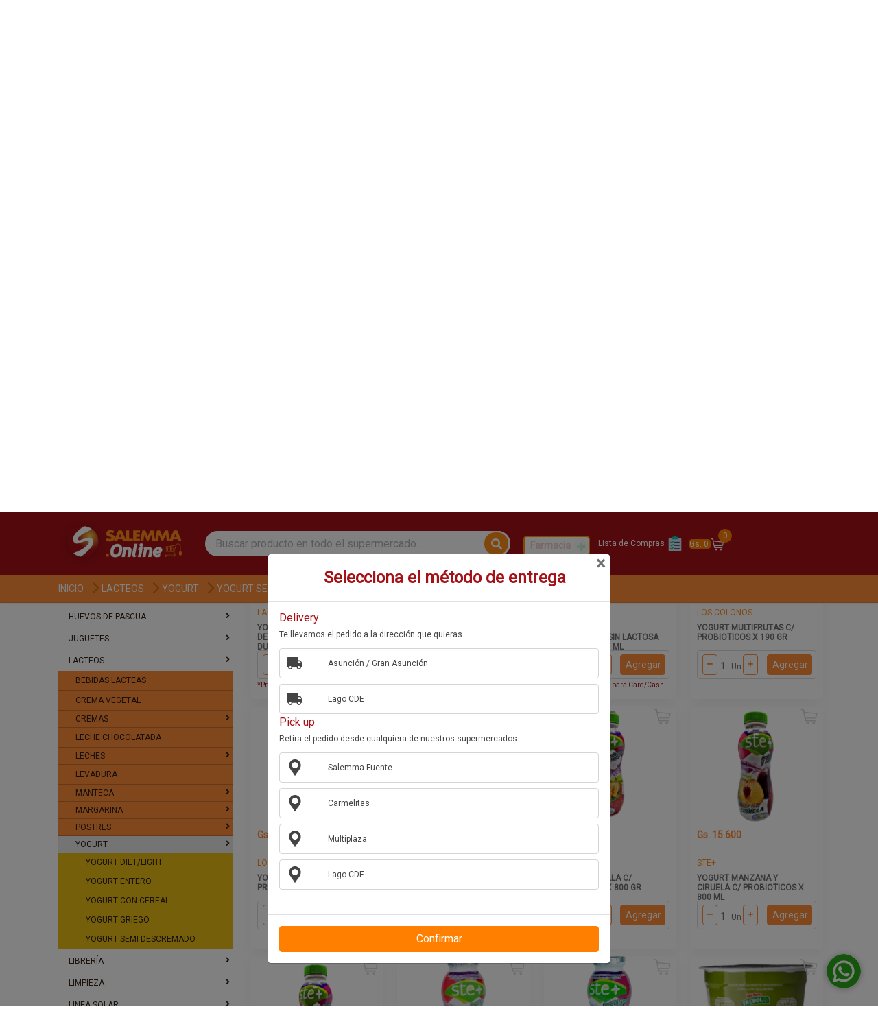

--- FILE ---
content_type: text/html; charset=UTF-8
request_url: https://www.salemmaonline.com.py/lacteos/yogurth/semidescrem
body_size: 51181
content:
<!DOCTYPE html>
<html>
<head prefix="og:http://ogp.me/ns#">
    <meta charset="utf-8">
    <meta http-equiv="X-UA-Compatible" content="IE=edge">
    <meta name="viewport" content="width=device-width, initial-scale=1">
    <meta name="robots" content="index, follow">
    <!-- CSRF Token -->
    <meta name="csrf-token" content="FGQaECXgdww8nFJC2Ico73OSdABkO0NLZQYrJVfn">
    
    <title>SalemmaOnline | Supermercados: #1 Compras ONLINE Paraguay [Oferta]</title>
    <link rel="shortcut icon" href="https://www.salemmaonline.com.py/favicon.png" type="image/x-icon">
    <!-- bootstrap & fontawesome -->
<link rel="stylesheet" type="text/css" href="/assets/bootstrap-4.3.1/css/bootstrap.css" />
<link rel="stylesheet" type="text/css" href="/assets/css/font-awesome.min.css" />
<!-- text fonts -->

<!-- ace styles -->
<link rel="stylesheet" type="text/css" href="/assets/css/animate.css" />

<link rel="stylesheet" type="text/css" href="/assets/css/default.min.css?v=4.200"  />


<link rel="stylesheet" type="text/css" href="/assets/css/iziToast.min.css"  />


<link rel="stylesheet"  type="text/css" href="/assets/css/wsmenu.css?v=1.2222222" />
<link rel="stylesheet"  type="text/css" href="/assets/css/fade-down.css" />

<link rel="stylesheet" type="text/css" href="/assets/css/slick.css?v=1.87458">
<link rel="stylesheet" type="text/css" href="/assets/css/slick-theme.css?v=1.2222222">


<link rel="stylesheet" href="https://use.fontawesome.com/releases/v5.0.13/css/all.css" integrity="sha384-DNOHZ68U8hZfKXOrtjWvjxusGo9WQnrNx2sqG0tfsghAvtVlRW3tvkXWZh58N9jp" crossorigin="anonymous">

<!-- lightbox css -->
<link rel="stylesheet" type="text/css" href="/assets/css/lightbox.css" />

<link rel="stylesheet" type="text/css" href="/assets/css/owl.carousel.min.css" />
<link rel="stylesheet" type="text/css" href="/assets/css/owl.theme.default.css" />
<link href="https://fonts.googleapis.com/css?family=Roboto&display=swap" rel="stylesheet">


<link rel="stylesheet" href="https://cdnjs.cloudflare.com/ajax/libs/bootstrap-select/1.13.1/css/bootstrap-select.css" />    <meta name="description" content="Supermercados Salemma Online: ¡Viví la mejor experiencia de AHORRO en un solo lugar!">
    <script type="application/ld+json" id="microdata-website-script">
        {
              "@context": "http://schema.org",
              "@type": "WebSite",
              "url": "https://www.salemmaonline.com.py/",
              "dateModified": "2018-10-16T00:00",
              "image": "https://www.salemmaonline.com.py//assets/images/logo.png",
              "potentialAction": {
                "@type": "SearchAction",
                "target": "https://www.salemmaonline.com.py//buscar?q={search_term_string}",
                "query-input": "required name=search_term_string"
              }
        }
    </script>

    <script type='application/ld+json' id="microdata-localbusiness-script">
        {
            "@context": "http://www.schema.org",
            "@type": "LocalBusiness",
            "name": "Supermercado Salemma",
            "url": "https://www.salemmaonline.com.py/",
            "logo": "https://www.salemmaonline.com.py//assets/images/logo.png",
            "image": "https://www.salemmaonline.com.py//assets/images/logo.png",
            "description": "description",
            "address": {
                "@type": "PostalAddress",
                "streetAddress": "Roque Centurión Miranda c/ San Martin, Asunción, Paraguay",
                "addressLocality": "Asunción",
                "addressRegion": "Asunción",
                "postalCode": "2628",
                "addressCountry": "Paraguay"
            },
            "geo": {
                "@type": "GeoCoordinates",
                "latitude": "-25.334288",
                "longitude": "-57.5883867"
            },
            "hasMap": "",
            "openingHours": "Mo, Tu, We, Th, Fr 07:30-21:00",
            "contactPoint": {
                "@type": "ContactPoint",
                "contactType": "Customer Care",
                "telephone": "+595985670430"
            },
        "telephone": "+595985670430"
        }
    </script>

    
    
    <script src="https://ajax.googleapis.com/ajax/libs/jquery/3.4.1/jquery.min.js"></script>


    <script src="https://stackpath.bootstrapcdn.com/bootstrap/4.1.1/js/bootstrap.bundle.min.js"></script>
    <script src="https://cdnjs.cloudflare.com/ajax/libs/bootstrap-select/1.13.1/js/bootstrap-select.min.js"></script>

    <!-- 07/07/2021 se saco esto y se hizo el link a la nueva cuenta 
        Global site tag (gtag.js) - Google Analytics 
    <script async src="https://www.googletagmanager.com/gtag/js?id=UA-127544861-1"></script>
    <script>
        window.dataLayer = window.dataLayer || [];
        function gtag(){dataLayer.push(arguments);}
        gtag('js', new Date());

        gtag('config', 'UA-127544861-1');
    </script> -->

        <!-- 07/07/2021 Se agrego  Global site tag (gtag.js) - Google Analytics -->
<script async src="https://www.googletagmanager.com/gtag/js?id=G-9BTJZCEEYB"></script>
<script>
  window.dataLayer = window.dataLayer || [];
  function gtag(){dataLayer.push(arguments);}
  gtag('js', new Date());

  gtag('config', 'G-9BTJZCEEYB');
</script>

    <!-- <script type="text/javascript">
        var Tawk_API=Tawk_API||{}, Tawk_LoadStart=new Date();
        (function(){
            var s1=document.createElement("script"),s0=document.getElementsByTagName("script")[0];
            s1.async=true;
            s1.src='https://embed.tawk.to/5f2c5e3bed9d9d262708c917/default';
            s1.charset='UTF-8';
            s1.setAttribute('crossorigin','*');
            s0.parentNode.insertBefore(s1,s0);
        })();
        </script> -->
            <!-- 04/05/2021 Facebook Pixel Code -->
    <script>
        !function(f,b,e,v,n,t,s)
        {if(f.fbq)return;n=f.fbq=function(){n.callMethod?
        n.callMethod.apply(n,arguments):n.queue.push(arguments)};
        if(!f._fbq)f._fbq=n;n.push=n;n.loaded=!0;n.version='2.0';
        n.queue=[];t=b.createElement(e);t.async=!0;
        t.src=v;s=b.getElementsByTagName(e)[0];
        s.parentNode.insertBefore(t,s)}(window,document,'script',
        'https://connect.facebook.net/en_US/fbevents.js');
        fbq('init', '1140828666377443'); 
        fbq('track', 'PageView');
    </script>
    <noscript>
        <img height="1" width="1" 
        src="https://www.facebook.com/tr?id=1140828666377443&ev=PageView
        &noscript=1"/>
    </noscript>
        <!-- End Facebook Pixel Code -->
        <meta name="facebook-domain-verification" content="uso2yvhn2oqi41feea0xckshvi0no0" />
</head>
<body>
<noscript><iframe src="https://www.googletagmanager.com/ns.html?id=UA-127544861-1"
                  height="0" width="0" style="display:none;visibility:hidden"></iframe></noscript>
<div>
    <div class="middleBar-top d-inline align-items-center d-none d-md-block">
        <div class="container d-none d-md-block">
            <div class="row align-items-center">
                <div class="row justify-content-star col-lg-4">
                    
                    <div class="d-info" style="margin-right:20px;margin-left:20px">
                        <img class="img-phone-new" src="https://www.salemmaonline.com.py/assets/images/telefono.svg">
                        <a href="tel:595213289593">
                            +595994 874276
                        </a>
                    </div>
                    <div class="d-info">
                        <a href="https://www.facebook.com/salemmasupermercados" target="_blank">
                            <img class="img-phone-new" src="https://www.salemmaonline.com.py/assets/images/face.svg">
                            
                        </a>
                    </div>
                    <div class="d-info">
                        <a href="https://www.instagram.com/salemma_super" target="_blank">
                            <img class="img-phone-new" src="https://www.salemmaonline.com.py/assets/images/inst.svg">
                            
                        </a>
                    </div>
                    
                    
                </div>
                <div class="row justify-content-center col-lg-4">
                    <button class="btn pull-right btn-sm text-white" data-toggle="modal" data-target="#salemmaBranchModal">
                       <span class="locale_name_indicator">
                           Selecciona método de entrega
                       </span>
                        <i class="ml-1 fa fa-exchange-alt"></i>
                    </button>
                </div>

                <div class="row justify-content-end col-lg-4">
                    <li class="menu_link nohover mr-2">
                        <a class="giftH" href="https://www.salemmaonline.com.py/gift-cards">
                            Gift Card virtual
                            <img class="" width="24" height="24"  src="https://www.salemmaonline.com.py/assets/images/gift-card-virtual.svg" alt="Gift Card">
                        </a>
                    </li>
                                        <li class="menu_link nohover mt-1 mr-2">
                        <a href="https://www.salemmaonline.com.py/ingresar">
                            Ingresar
                            <img class="" width="21" height="21" style="margin-left:-2px;" src="https://www.salemmaonline.com.py/assets/images/ingresar.svg">
                        </a>
                    </li>
                                                                            </div>
            </div>
        </div>
    </div>

<div class="navbar yamm navbar-default d-none d-md-block">
    <div class="container">
        <div class="navbar-header">
            <a href="https://www.salemmaonline.com.py" class="navbar-brand d-block d-md-none">
                <img width="80px" src="https://www.salemmaonline.com.py/assets/images/logo.svg" alt="Salemma Online">
            </a>
        </div>
        <div id="navbar-collapse-3" class="navbar-collapse collapse">
            <!-- start navbar-nav -->
            <div class="row align-items-center">
                                    <div class="col-sm-2 text-left d-none d-md-block mr-4">
                                                    <a href="https://www.salemmaonline.com.py" class="logo-cr-none">
                                <img src="https://www.salemmaonline.com.py/assets/images/logo.png" alt="Logo Salemma" style="width:180px;"/>
                            </a>
                                            </div>
                    <div class="col-lg-5 col-md-5 text-left">
                        <div class="busqueda">
                                                        <form action="https://www.salemmaonline.com.py/buscar" method="get" class="search f" >
                                <input type="text" name="q" id="search" tabindex="1" placeholder="Buscar producto en todo el supermercado..." class="alignleft" required="" autocomplete="off" value="">
                                <button type="submit" class="button_blue def_icon_btn alignleft"><i class="fas fa-search"></i></button>
                            </form>
                            
                              
                        </div>
                    </div>
                    

                    <div class="" style="margin-left:-20px;">
                        <ul class="nav navbar-nav">
                                                            <li class="menu_link nohover mr-2 ml-4" style="margin: 2px 4px -2px;background-color:rgb(255, 255, 255);;border: 2px solid rgb(255, 145, 0);border-radius: 5px;">
                                    <a class="giftH" href="https://www.salemmaonline.com.py/farmacia" title= "Ir a farmacia" style="font-size: 16px;color:rgb(172, 0, 0);margin-left: 8px;">
                                       <span class="parpadea textoparp"><strong>Farmacia</strong>
                                        <img class="" width="22" height="22" src="https://www.salemmaonline.com.py/assets/images/pharmacy_verde.png">
                                    </a>
                                </li>
                                                        <li class="menu_link nohover mr-2"  style="margin: 2px 4px -2px;">
                                <a class="giftH" href="https://www.salemmaonline.com.py/listas">
                                    Lista de Compras
                                    <img class="" width="24" height="23"  src="https://www.salemmaonline.com.py/assets/images/paralistas.png" alt="Gift Card">
                                </a>
                            </li>
                            
                            
                            
                            
                            <li class="menu_link nohover position-relative"  style="margin: 2px 1px -2px;">
                                <a href="javascript:void(0);" class="cart-link">
                                    <span id="headerCartTotal" style="background-color: #ff8000; border-radius: 4px;">Gs. 0 </span>
                                    <img class="img-cart" width="25" height="25" src="https://www.salemmaonline.com.py/assets/images/carrito_new.svg">
                                    <span class="cantProducts catd">0</span>
                                </a>
                            </li>
                        </ul>
                    </div>
                            </div>
            <!-- end navbar-nav -->
        </div>
        <!-- end navbar collapse -->
    </div><!-- end container -->

            <div class="middleBar d-flex align-items-center">
            <div class="container pb-0 pt-0">
                <div class="row">
                    <div class="col-lg-12 col-md-12 col-sm-12 col-12">
                        <a href="https://www.salemmaonline.com.py">
                            INICIO
                        </a>
                                                    <img class="arrow-right" src="https://www.salemmaonline.com.py/assets/images/arrow-inicio.svg">
                            <a href="https://www.salemmaonline.com.py/lacteos">
                                LACTEOS
                            </a>
                                                                            <img class="arrow-right" src="https://www.salemmaonline.com.py/assets/images/arrow-inicio.svg">
                            <a href="https://www.salemmaonline.com.py/lacteos/yogurth">
                                YOGURT
                            </a>
                                                                            <img class="arrow-right" src="https://www.salemmaonline.com.py/assets/images/arrow-inicio.svg">
                            <a href="https://www.salemmaonline.com.py/lacteos/yogurth/semidescrem">
                                YOGURT SEMI DESCREMADO
                            </a>
                                                
                                            </div>
                </div>
            </div>
        </div>
    </div>
<!-- end topBar -->
<!--END RESPONSIVE CART DETAILS-->
<!--RESPONSIVE MENU-->
<div class="wsmenucontainer clearfix d-block d-md-none">
    <div id="overlapblackbg"></div>
    <div class="wsmobileheader clearfix">
                    <a id="wsnavtoggle" class="animated-arrow">
                <span></span>
            </a>
                <div class="smallogo">
                                            <a href="https://www.salemmaonline.com.py">
                    <img src="https://www.salemmaonline.com.py/assets/images/logo.svg" width="135" alt="" />
                </a>
                 
                <a href="https://www.salemmaonline.com.py/mi-cuenta" class="animated-arrow-profile">
                    <img class="img-carrito-menu-res" alt="user" src="https://www.salemmaonline.com.py/assets/images/user_responsive.svg">
                </a>
                <a href="https://www.salemmaonline.com.py/carrito" class="animated-arrow-profile">
                    <img class="img-user-menu-res" alt="user" src="https://www.salemmaonline.com.py/assets/images/carrito_new.png">
                    <span class="cantProducts catd" style="top:10px;right:8px;">
                        0
                    </span>
                </a>
                <div class="middleBar d-block d-md-none">
                    <div class="container">
                        <div class="col-lg-12 col-md-12 col-sm-12 col-12 no-padding middleBarContainer">
                            <div class="busqueda">
                                                                    <form action="https://www.salemmaonline.com.py/buscar" method="get" class="search f" >
                                        <input type="text" name="q" tabindex="1" placeholder="Buscar productos en supermercado.." class="alignleft" required="" autocomplete="off" value="">
                                        <button type="submit" class="button_blue def_icon_btn alignleft"><i class="fas fa-search"></i></button>
                                    </form>
                                                            </div>
                        </div>
                    </div>
                </div>
                    </div>
    </div>
    <div class="headtoppart clearfix"></div>
            <div class="headerfull">
            <!--Main Menu HTML Code-->
            <div class="wsmain">
                <div class="smllogo">
                    <a href="https://www.salemmaonline.com.py">
                        <img src="" alt=""/>
                    </a>
                </div>
                <nav class="wsmenu clearfix">
                    <ul class="mobile-sub wsmenu-list">
                        <li>
                            <a href="https://www.salemmaonline.com.py" class="active menuhomeicon">
                                                                                                            <img src="https://www.salemmaonline.com.py/assets/images/logo.svg" width="135">
                                                                                                                                </a>
                        </li>

                        
                        <li>

                            <a id="ajusti">
                                Categorias<span class="arrow"></span>
                            </a>
                            <ul class="wsmenu-submenu">
                                

                                                                    <li>
    <a>
        OFERTAS CON TODO MEDIO DE PAGO
    </a>
    <ul class="wsmenu-submenu-sub">
                    <li>
                <a class="c-title" href="https://www.salemmaonline.com.py/ofertas/almacen">
                    ALMACEN
                </a>
            </li>
                    <li>
                <a class="c-title" href="https://www.salemmaonline.com.py/ofertas/alteza-perfumeria">
                    ALTEZA PERFUMERIA
                </a>
            </li>
                    <li>
                <a class="c-title" href="https://www.salemmaonline.com.py/ofertas/bebe">
                    BEBE
                </a>
            </li>
                    <li>
                <a class="c-title" href="https://www.salemmaonline.com.py/ofertas/bebidas-c-alcohol">
                    BEBIDAS CON ALCOHOL
                </a>
            </li>
                    <li>
                <a class="c-title" href="https://www.salemmaonline.com.py/ofertas/bebidas-s-alcohol">
                    BEBIDAS SIN ALCOHOL
                </a>
            </li>
                    <li>
                <a class="c-title" href="https://www.salemmaonline.com.py/ofertas/confiteria">
                    CONFITERIA
                </a>
            </li>
                    <li>
                <a class="c-title" href="https://www.salemmaonline.com.py/ofertas/dieteticos">
                    DIETETICOS Y SALUDABLES
                </a>
            </li>
                    <li>
                <a class="c-title" href="https://www.salemmaonline.com.py/ofertas/electrodomesticos">
                    ELECTRODOMESTICOS
                </a>
            </li>
                    <li>
                <a class="c-title" href="https://www.salemmaonline.com.py/ofertas/ferreteria">
                    FERRETERIA
                </a>
            </li>
                    <li>
                <a class="c-title" href="https://www.salemmaonline.com.py/ofertas/embutidos">
                    FIAMBRERIA
                </a>
            </li>
                    <li>
                <a class="c-title" href="https://www.salemmaonline.com.py/ofertas/frutas-y-verduras">
                    FRUTAS Y VERDURAS
                </a>
            </li>
                    <li>
                <a class="c-title" href="https://www.salemmaonline.com.py/ofertas/higiene-personal">
                    HIGIENE PERSONAL
                </a>
            </li>
                    <li>
                <a class="c-title" href="https://www.salemmaonline.com.py/ofertas/hogar">
                    HOGAR
                </a>
            </li>
                    <li>
                <a class="c-title" href="https://www.salemmaonline.com.py/ofertas/juguetes">
                    JUGUETES
                </a>
            </li>
                    <li>
                <a class="c-title" href="https://www.salemmaonline.com.py/ofertas/lacteos">
                    LACTEOS
                </a>
            </li>
                    <li>
                <a class="c-title" href="https://www.salemmaonline.com.py/ofertas/libreria">
                    LIBRERíA
                </a>
            </li>
                    <li>
                <a class="c-title" href="https://www.salemmaonline.com.py/ofertas/limpieza">
                    LIMPIEZA
                </a>
            </li>
                    <li>
                <a class="c-title" href="https://www.salemmaonline.com.py/ofertas/muebleria">
                    MUEBLERIA
                </a>
            </li>
                    <li>
                <a class="c-title" href="https://www.salemmaonline.com.py/ofertas/navidenos">
                    NAVIDEÑOS
                </a>
            </li>
                    <li>
                <a class="c-title" href="https://www.salemmaonline.com.py/ofertas/panaderia">
                    PANADERIA
                </a>
            </li>
                    <li>
                <a class="c-title" href="https://www.salemmaonline.com.py/ofertas/perfumeria">
                    PERFUMERíA Y BELLEZA
                </a>
            </li>
                    <li>
                <a class="c-title" href="https://www.salemmaonline.com.py/ofertas/prendas">
                    PRENDAS
                </a>
            </li>
                    <li>
                <a class="c-title" href="https://www.salemmaonline.com.py/ofertas/productos-sin-lactosa">
                    PRODUCTOS SIN LACTOSA
                </a>
            </li>
                    <li>
                <a class="c-title" href="https://www.salemmaonline.com.py/ofertas/queseria">
                    QUESERIA
                </a>
            </li>
                    <li>
                <a class="c-title" href="https://www.salemmaonline.com.py/ofertas/snacks">
                    SNACKS
                </a>
            </li>
                    <li>
                <a class="c-title" href="https://www.salemmaonline.com.py/ofertas/vitaminas">
                    VITAMINAS Y SUPLEMENTOS
                </a>
            </li>
            </ul>
</li>


    <li>
        <a>
            ALMACEN
        </a>
        <ul class="wsmenu-submenu-sub">
                                                <li>
                                                    <div class="accordion res-menu" id="accordionTer528">
                                <div class="card">
                                    <div class="card-header pb-0 pr-1 pt-1 text-left" id="heading528">

                                        <button class="ter-ti level-2 collapsed pr-1" type="button" data-toggle="collapse"
                                                data-target="#collapse528"
                                                aria-expanded="false" aria-controls="collapse528">
                                            ACEITES
                                            <i class="fa fa-angle-down i-fa"> </i>
                                        </button>

                                    </div>

                                    <div id="collapse528" class="colap-ter collapse" aria-labelledby="heading528"
                                         data-parent="#accordionTer528" style="">
                                        <div class="card-body p-0">
                                            <ul class="pl-0">
                                                                                                    <li>
                                                        <a class="ml-0" href="https://www.salemmaonline.com.py/almacen/aceites/aceites">
                                                            ACEITE DE GIRASOL - MAIZ
                                                        </a>
                                                    </li>
                                                                                                    <li>
                                                        <a class="ml-0" href="https://www.salemmaonline.com.py/almacen/aceites/aceite-de-oliva">
                                                            ACEITE DE OLIVA
                                                        </a>
                                                    </li>
                                                                                                    <li>
                                                        <a class="ml-0" href="https://www.salemmaonline.com.py/almacen/aceites/otros-aceites">
                                                            OTROS ACEITES
                                                        </a>
                                                    </li>
                                                                                            </ul>
                                        </div>
                                    </div>
                                </div>
                            </div>
                                            </li>
                                    <li>
                                                    <div class="accordion res-menu" id="accordionTer9">
                                <div class="card">
                                    <div class="card-header pb-0 pr-1 pt-1 text-left" id="heading9">

                                        <button class="ter-ti level-2 collapsed pr-1" type="button" data-toggle="collapse"
                                                data-target="#collapse9"
                                                aria-expanded="false" aria-controls="collapse9">
                                            ADEREZOS-CONDIMENTOS-CALDOS
                                            <i class="fa fa-angle-down i-fa"> </i>
                                        </button>

                                    </div>

                                    <div id="collapse9" class="colap-ter collapse" aria-labelledby="heading9"
                                         data-parent="#accordionTer9" style="">
                                        <div class="card-body p-0">
                                            <ul class="pl-0">
                                                                                                    <li>
                                                        <a class="ml-0" href="https://www.salemmaonline.com.py/almacen/aderezos-condimentos-caldos/mayonesas">
                                                            MAYONESAS
                                                        </a>
                                                    </li>
                                                                                                    <li>
                                                        <a class="ml-0" href="https://www.salemmaonline.com.py/almacen/aderezos-condimentos-caldos/mostaza">
                                                            MOSTAZA
                                                        </a>
                                                    </li>
                                                                                                    <li>
                                                        <a class="ml-0" href="https://www.salemmaonline.com.py/almacen/aderezos-condimentos-caldos/salsas">
                                                            SALSAS
                                                        </a>
                                                    </li>
                                                                                                    <li>
                                                        <a class="ml-0" href="https://www.salemmaonline.com.py/almacen/aderezos-condimentos-caldos/molho-vinagres-caldos">
                                                            VINAGRES
                                                        </a>
                                                    </li>
                                                                                                    <li>
                                                        <a class="ml-0" href="https://www.salemmaonline.com.py/almacen/aderezos-condimentos-caldos/condimentos">
                                                            CONDIMENTOS-CALDOS
                                                        </a>
                                                    </li>
                                                                                                    <li>
                                                        <a class="ml-0" href="https://www.salemmaonline.com.py/almacen/aderezos-condimentos-caldos/salsa-golf">
                                                            SALSA GOLF
                                                        </a>
                                                    </li>
                                                                                                    <li>
                                                        <a class="ml-0" href="https://www.salemmaonline.com.py/almacen/aderezos-condimentos-caldos/ketchup">
                                                            KéTCHUP
                                                        </a>
                                                    </li>
                                                                                                    <li>
                                                        <a class="ml-0" href="https://www.salemmaonline.com.py/almacen/aderezos-condimentos-caldos/aceitunas">
                                                            ACEITUNAS
                                                        </a>
                                                    </li>
                                                                                            </ul>
                                        </div>
                                    </div>
                                </div>
                            </div>
                                            </li>
                                    <li>
                                                    <div class="accordion res-menu" id="accordionTer133">
                                <div class="card">
                                    <div class="card-header pb-0 pr-1 pt-1 text-left" id="heading133">

                                        <button class="ter-ti level-2 collapsed pr-1" type="button" data-toggle="collapse"
                                                data-target="#collapse133"
                                                aria-expanded="false" aria-controls="collapse133">
                                            ALIMENTOS ENLATADOS
                                            <i class="fa fa-angle-down i-fa"> </i>
                                        </button>

                                    </div>

                                    <div id="collapse133" class="colap-ter collapse" aria-labelledby="heading133"
                                         data-parent="#accordionTer133" style="">
                                        <div class="card-body p-0">
                                            <ul class="pl-0">
                                                                                                    <li>
                                                        <a class="ml-0" href="https://www.salemmaonline.com.py/almacen/alimentos-enlatados/frutas-enlatadas">
                                                            FRUTAS ENLATADAS
                                                        </a>
                                                    </li>
                                                                                                    <li>
                                                        <a class="ml-0" href="https://www.salemmaonline.com.py/almacen/alimentos-enlatados/legumbres-enlatados">
                                                            LEGUMBRES ENLATADOS
                                                        </a>
                                                    </li>
                                                                                                    <li>
                                                        <a class="ml-0" href="https://www.salemmaonline.com.py/almacen/alimentos-enlatados/atun-mariscos-sardinas">
                                                            ATúN-MARISCOS-SARDINAS
                                                        </a>
                                                    </li>
                                                                                                    <li>
                                                        <a class="ml-0" href="https://www.salemmaonline.com.py/almacen/alimentos-enlatados/pate-picadillo-conserva">
                                                            PATE-PICADILLO-CONSERVA
                                                        </a>
                                                    </li>
                                                                                            </ul>
                                        </div>
                                    </div>
                                </div>
                            </div>
                                            </li>
                                    <li>
                                                    <div class="accordion res-menu" id="accordionTer202">
                                <div class="card">
                                    <div class="card-header pb-0 pr-1 pt-1 text-left" id="heading202">

                                        <button class="ter-ti level-2 collapsed pr-1" type="button" data-toggle="collapse"
                                                data-target="#collapse202"
                                                aria-expanded="false" aria-controls="collapse202">
                                            CAFE
                                            <i class="fa fa-angle-down i-fa"> </i>
                                        </button>

                                    </div>

                                    <div id="collapse202" class="colap-ter collapse" aria-labelledby="heading202"
                                         data-parent="#accordionTer202" style="">
                                        <div class="card-body p-0">
                                            <ul class="pl-0">
                                                                                                    <li>
                                                        <a class="ml-0" href="https://www.salemmaonline.com.py/almacen/cafe-cocido-chocolates-en-polvo-te/cafe-soluble">
                                                            CAFE SOLUBLE
                                                        </a>
                                                    </li>
                                                                                                    <li>
                                                        <a class="ml-0" href="https://www.salemmaonline.com.py/almacen/cafe-cocido-chocolates-en-polvo-te/cafe-en-capsula">
                                                            CAFE EN CAPSULA
                                                        </a>
                                                    </li>
                                                                                                    <li>
                                                        <a class="ml-0" href="https://www.salemmaonline.com.py/almacen/cafe-cocido-chocolates-en-polvo-te/cafe-de-soja">
                                                            CAFE DE SOJA
                                                        </a>
                                                    </li>
                                                                                                    <li>
                                                        <a class="ml-0" href="https://www.salemmaonline.com.py/almacen/cafe-cocido-chocolates-en-polvo-te/cafe-descafeinado">
                                                            CAFE DESCAFEINADO
                                                        </a>
                                                    </li>
                                                                                                    <li>
                                                        <a class="ml-0" href="https://www.salemmaonline.com.py/almacen/cafe-cocido-chocolates-en-polvo-te/cafe-tostado-en-grano">
                                                            CAFE TOSTADO EN GRANO
                                                        </a>
                                                    </li>
                                                                                                    <li>
                                                        <a class="ml-0" href="https://www.salemmaonline.com.py/almacen/cafe-cocido-chocolates-en-polvo-te/cafe-tostado-molido-selecto-x-250-gr">
                                                            CAFE TOSTADO MOLIDO
                                                        </a>
                                                    </li>
                                                                                                    <li>
                                                        <a class="ml-0" href="https://www.salemmaonline.com.py/almacen/cafe-cocido-chocolates-en-polvo-te/cafe-torrado">
                                                            CAFE TORRADO
                                                        </a>
                                                    </li>
                                                                                                    <li>
                                                        <a class="ml-0" href="https://www.salemmaonline.com.py/almacen/cafe-cocido-chocolates-en-polvo-te/filtro-porta-filtro-para-cafe">
                                                            FILTRO - PORTA FILTRO PARA CAFE
                                                        </a>
                                                    </li>
                                                                                            </ul>
                                        </div>
                                    </div>
                                </div>
                            </div>
                                            </li>
                                    <li>
                                                    <a href="https://www.salemmaonline.com.py/almacen/delicatessen" class="card pl-4">
                                DELICATESSEN
                            </a>
                                            </li>
                                    <li>
                                                    <div class="accordion res-menu" id="accordionTer65">
                                <div class="card">
                                    <div class="card-header pb-0 pr-1 pt-1 text-left" id="heading65">

                                        <button class="ter-ti level-2 collapsed pr-1" type="button" data-toggle="collapse"
                                                data-target="#collapse65"
                                                aria-expanded="false" aria-controls="collapse65">
                                            GOLOSINAS-GALLETITAS
                                            <i class="fa fa-angle-down i-fa"> </i>
                                        </button>

                                    </div>

                                    <div id="collapse65" class="colap-ter collapse" aria-labelledby="heading65"
                                         data-parent="#accordionTer65" style="">
                                        <div class="card-body p-0">
                                            <ul class="pl-0">
                                                                                                    <li>
                                                        <a class="ml-0" href="https://www.salemmaonline.com.py/almacen/golosinas-galletitas/chocolates">
                                                            CHOCOLATES
                                                        </a>
                                                    </li>
                                                                                                    <li>
                                                        <a class="ml-0" href="https://www.salemmaonline.com.py/almacen/golosinas-galletitas/galletitas-postres-en-caja">
                                                            GALLETITAS DULCES
                                                        </a>
                                                    </li>
                                                                                                    <li>
                                                        <a class="ml-0" href="https://www.salemmaonline.com.py/almacen/golosinas-galletitas/alfajores">
                                                            ALFAJORES
                                                        </a>
                                                    </li>
                                                                                                    <li>
                                                        <a class="ml-0" href="https://www.salemmaonline.com.py/almacen/golosinas-galletitas/turrones">
                                                            TURRONES
                                                        </a>
                                                    </li>
                                                                                                    <li>
                                                        <a class="ml-0" href="https://www.salemmaonline.com.py/almacen/golosinas-galletitas/golosinas">
                                                            GOLOSINAS
                                                        </a>
                                                    </li>
                                                                                                    <li>
                                                        <a class="ml-0" href="https://www.salemmaonline.com.py/almacen/golosinas-galletitas/pan-dulce-turrones">
                                                            PAN DULCE - TURRON - BUDIN
                                                        </a>
                                                    </li>
                                                                                                    <li>
                                                        <a class="ml-0" href="https://www.salemmaonline.com.py/almacen/golosinas-galletitas/galletitas-saladass">
                                                            GALLETITAS SALADAS
                                                        </a>
                                                    </li>
                                                                                                    <li>
                                                        <a class="ml-0" href="https://www.salemmaonline.com.py/almacen/golosinas-galletitas/postres-en-caja">
                                                            POSTRES EN CAJA
                                                        </a>
                                                    </li>
                                                                                            </ul>
                                        </div>
                                    </div>
                                </div>
                            </div>
                                            </li>
                                    <li>
                                                    <div class="accordion res-menu" id="accordionTer176">
                                <div class="card">
                                    <div class="card-header pb-0 pr-1 pt-1 text-left" id="heading176">

                                        <button class="ter-ti level-2 collapsed pr-1" type="button" data-toggle="collapse"
                                                data-target="#collapse176"
                                                aria-expanded="false" aria-controls="collapse176">
                                            MERMELADAS-DULCES-MIEL
                                            <i class="fa fa-angle-down i-fa"> </i>
                                        </button>

                                    </div>

                                    <div id="collapse176" class="colap-ter collapse" aria-labelledby="heading176"
                                         data-parent="#accordionTer176" style="">
                                        <div class="card-body p-0">
                                            <ul class="pl-0">
                                                                                                    <li>
                                                        <a class="ml-0" href="https://www.salemmaonline.com.py/almacen/mermeladas-dulces-miel/miel">
                                                            MIEL
                                                        </a>
                                                    </li>
                                                                                                    <li>
                                                        <a class="ml-0" href="https://www.salemmaonline.com.py/almacen/mermeladas-dulces-miel/mermeladas-dulces">
                                                            MERMELADAS-DULCES
                                                        </a>
                                                    </li>
                                                                                                    <li>
                                                        <a class="ml-0" href="https://www.salemmaonline.com.py/almacen/mermeladas-dulces-miel/mani-manteca-mani">
                                                            MANí- MANTECA MANí
                                                        </a>
                                                    </li>
                                                                                                    <li>
                                                        <a class="ml-0" href="https://www.salemmaonline.com.py/almacen/mermeladas-dulces-miel/dulces-de-leche">
                                                            DULCES DE LECHE
                                                        </a>
                                                    </li>
                                                                                            </ul>
                                        </div>
                                    </div>
                                </div>
                            </div>
                                            </li>
                                    <li>
                                                    <div class="accordion res-menu" id="accordionTer112">
                                <div class="card">
                                    <div class="card-header pb-0 pr-1 pt-1 text-left" id="heading112">

                                        <button class="ter-ti level-2 collapsed pr-1" type="button" data-toggle="collapse"
                                                data-target="#collapse112"
                                                aria-expanded="false" aria-controls="collapse112">
                                            PRODUCTOS BASICOS
                                            <i class="fa fa-angle-down i-fa"> </i>
                                        </button>

                                    </div>

                                    <div id="collapse112" class="colap-ter collapse" aria-labelledby="heading112"
                                         data-parent="#accordionTer112" style="">
                                        <div class="card-body p-0">
                                            <ul class="pl-0">
                                                                                                    <li>
                                                        <a class="ml-0" href="https://www.salemmaonline.com.py/almacen/productos-basicos/tomates-en-conserva">
                                                            TOMATES EN CONSERVA
                                                        </a>
                                                    </li>
                                                                                                    <li>
                                                        <a class="ml-0" href="https://www.salemmaonline.com.py/almacen/productos-basicos/arroz-fideos-harinas-sal">
                                                            FIDEOS
                                                        </a>
                                                    </li>
                                                                                                    <li>
                                                        <a class="ml-0" href="https://www.salemmaonline.com.py/almacen/productos-basicos/yerba-remedio-para-mate">
                                                            REMEDIO PARA MATE
                                                        </a>
                                                    </li>
                                                                                                    <li>
                                                        <a class="ml-0" href="https://www.salemmaonline.com.py/almacen/productos-basicos/cereales-avena">
                                                            CEREALES- AVENA
                                                        </a>
                                                    </li>
                                                                                                    <li>
                                                        <a class="ml-0" href="https://www.salemmaonline.com.py/almacen/productos-basicos/legumbres-en-paquetes">
                                                            LEGUMBRES EN PAQUETES
                                                        </a>
                                                    </li>
                                                                                                    <li>
                                                        <a class="ml-0" href="https://www.salemmaonline.com.py/almacen/productos-basicos/maiz-en-paquete">
                                                            MAIZ EN PAQUETE
                                                        </a>
                                                    </li>
                                                                                                    <li>
                                                        <a class="ml-0" href="https://www.salemmaonline.com.py/almacen/productos-basicos/azucar">
                                                            AZúCAR
                                                        </a>
                                                    </li>
                                                                                                    <li>
                                                        <a class="ml-0" href="https://www.salemmaonline.com.py/almacen/productos-basicos/te">
                                                            TE
                                                        </a>
                                                    </li>
                                                                                                    <li>
                                                        <a class="ml-0" href="https://www.salemmaonline.com.py/almacen/productos-basicos/chocolate-en-polvo">
                                                            CHOCOLATE EN POLVO
                                                        </a>
                                                    </li>
                                                                                                    <li>
                                                        <a class="ml-0" href="https://www.salemmaonline.com.py/almacen/productos-basicos/sal">
                                                            SAL
                                                        </a>
                                                    </li>
                                                                                                    <li>
                                                        <a class="ml-0" href="https://www.salemmaonline.com.py/almacen/productos-basicos/harinas">
                                                            HARINAS
                                                        </a>
                                                    </li>
                                                                                                    <li>
                                                        <a class="ml-0" href="https://www.salemmaonline.com.py/almacen/productos-basicos/arroz">
                                                            ARROZ
                                                        </a>
                                                    </li>
                                                                                                    <li>
                                                        <a class="ml-0" href="https://www.salemmaonline.com.py/almacen/productos-basicos/remedios-para-mate">
                                                            YERBA
                                                        </a>
                                                    </li>
                                                                                                    <li>
                                                        <a class="ml-0" href="https://www.salemmaonline.com.py/almacen/productos-basicos/nuts">
                                                            FRUTOS SECOS
                                                        </a>
                                                    </li>
                                                                                                    <li>
                                                        <a class="ml-0" href="https://www.salemmaonline.com.py/almacen/productos-basicos/pure-de-papas">
                                                            PURE DE PAPAS
                                                        </a>
                                                    </li>
                                                                                                    <li>
                                                        <a class="ml-0" href="https://www.salemmaonline.com.py/almacen/productos-basicos/cocido">
                                                            COCIDO
                                                        </a>
                                                    </li>
                                                                                            </ul>
                                        </div>
                                    </div>
                                </div>
                            </div>
                                            </li>
                                    <li>
                                                    <div class="accordion res-menu" id="accordionTer163">
                                <div class="card">
                                    <div class="card-header pb-0 pr-1 pt-1 text-left" id="heading163">

                                        <button class="ter-ti level-2 collapsed pr-1" type="button" data-toggle="collapse"
                                                data-target="#collapse163"
                                                aria-expanded="false" aria-controls="collapse163">
                                            REPOSTERíA
                                            <i class="fa fa-angle-down i-fa"> </i>
                                        </button>

                                    </div>

                                    <div id="collapse163" class="colap-ter collapse" aria-labelledby="heading163"
                                         data-parent="#accordionTer163" style="">
                                        <div class="card-body p-0">
                                            <ul class="pl-0">
                                                                                                    <li>
                                                        <a class="ml-0" href="https://www.salemmaonline.com.py/almacen/reposteria/colorantes-confites">
                                                            COLORANTES-CONFITES
                                                        </a>
                                                    </li>
                                                                                                    <li>
                                                        <a class="ml-0" href="https://www.salemmaonline.com.py/almacen/reposteria/crema-de-leche-leche-condensada">
                                                            CREMA DE LECHE-LECHE CONDENSADA
                                                        </a>
                                                    </li>
                                                                                                    <li>
                                                        <a class="ml-0" href="https://www.salemmaonline.com.py/almacen/reposteria/cremas-polvo-hornear">
                                                            CREMAS-POLVO HORNEAR
                                                        </a>
                                                    </li>
                                                                                                    <li>
                                                        <a class="ml-0" href="https://www.salemmaonline.com.py/almacen/reposteria/levadura-azucar-impalpable">
                                                            LEVADURA-AZúCAR IMPALPABLE
                                                        </a>
                                                    </li>
                                                                                                    <li>
                                                        <a class="ml-0" href="https://www.salemmaonline.com.py/almacen/reposteria/frutas-secas-para-reposteria">
                                                            FRUTAS SECAS PARA REPOSTERíA
                                                        </a>
                                                    </li>
                                                                                                    <li>
                                                        <a class="ml-0" href="https://www.salemmaonline.com.py/almacen/reposteria/derivados-del-coco">
                                                            DERIVADOS DEL COCO
                                                        </a>
                                                    </li>
                                                                                                    <li>
                                                        <a class="ml-0" href="https://www.salemmaonline.com.py/almacen/reposteria/aromatizantes-saborizantes">
                                                            AROMATIZANTES-SABORIZANTES
                                                        </a>
                                                    </li>
                                                                                            </ul>
                                        </div>
                                    </div>
                                </div>
                            </div>
                                            </li>
                                    </ul>
    </li>
    <li>
        <a>
            ALTEZA PERFUMERIA
        </a>
        <ul class="wsmenu-submenu-sub">
                                                <li>
                                                    <a href="https://www.salemmaonline.com.py/alteza-perfumeria/perfumeria-y-cosmeticos" class="card pl-4">
                                PERFUMERIA Y COSMETICOS
                            </a>
                                            </li>
                                    </ul>
    </li>
    <li>
        <a>
            BEBE
        </a>
        <ul class="wsmenu-submenu-sub">
                                                <li>
                                                    <div class="accordion res-menu" id="accordionTer118">
                                <div class="card">
                                    <div class="card-header pb-0 pr-1 pt-1 text-left" id="heading118">

                                        <button class="ter-ti level-2 collapsed pr-1" type="button" data-toggle="collapse"
                                                data-target="#collapse118"
                                                aria-expanded="false" aria-controls="collapse118">
                                            ACC. INFANTILES
                                            <i class="fa fa-angle-down i-fa"> </i>
                                        </button>

                                    </div>

                                    <div id="collapse118" class="colap-ter collapse" aria-labelledby="heading118"
                                         data-parent="#accordionTer118" style="">
                                        <div class="card-body p-0">
                                            <ul class="pl-0">
                                                                                                    <li>
                                                        <a class="ml-0" href="https://www.salemmaonline.com.py/bebe/acc-infantiles/andadores">
                                                            ANDADORES
                                                        </a>
                                                    </li>
                                                                                                    <li>
                                                        <a class="ml-0" href="https://www.salemmaonline.com.py/bebe/acc-infantiles/sillas-p-comer">
                                                            SILLAS P- COMER
                                                        </a>
                                                    </li>
                                                                                                    <li>
                                                        <a class="ml-0" href="https://www.salemmaonline.com.py/bebe/acc-infantiles/carritos">
                                                            CARRITOS
                                                        </a>
                                                    </li>
                                                                                                    <li>
                                                        <a class="ml-0" href="https://www.salemmaonline.com.py/bebe/acc-infantiles/sillas-p-auto">
                                                            SILLAS P-AUTO
                                                        </a>
                                                    </li>
                                                                                            </ul>
                                        </div>
                                    </div>
                                </div>
                            </div>
                                            </li>
                                    <li>
                                                    <a href="https://www.salemmaonline.com.py/bebe/alimentos-para-bebe" class="card pl-4">
                                ALIMENTOS PARA BEBE
                            </a>
                                            </li>
                                    <li>
                                                    <a href="https://www.salemmaonline.com.py/bebe/cama-bebe-bebe" class="card pl-4">
                                CAMA BEBE
                            </a>
                                            </li>
                                    <li>
                                                    <div class="accordion res-menu" id="accordionTer321">
                                <div class="card">
                                    <div class="card-header pb-0 pr-1 pt-1 text-left" id="heading321">

                                        <button class="ter-ti level-2 collapsed pr-1" type="button" data-toggle="collapse"
                                                data-target="#collapse321"
                                                aria-expanded="false" aria-controls="collapse321">
                                            CHUPETES Y MAMADERAS
                                            <i class="fa fa-angle-down i-fa"> </i>
                                        </button>

                                    </div>

                                    <div id="collapse321" class="colap-ter collapse" aria-labelledby="heading321"
                                         data-parent="#accordionTer321" style="">
                                        <div class="card-body p-0">
                                            <ul class="pl-0">
                                                                                                    <li>
                                                        <a class="ml-0" href="https://www.salemmaonline.com.py/bebe/chupetes-y-mamaderas/mordedores">
                                                            MORDEDORES
                                                        </a>
                                                    </li>
                                                                                                    <li>
                                                        <a class="ml-0" href="https://www.salemmaonline.com.py/bebe/chupetes-y-mamaderas/chupetes-normales">
                                                            CHUPETES NORMALES
                                                        </a>
                                                    </li>
                                                                                                    <li>
                                                        <a class="ml-0" href="https://www.salemmaonline.com.py/bebe/chupetes-y-mamaderas/mamaderas-diversas">
                                                            MAMADERAS DIVERSAS
                                                        </a>
                                                    </li>
                                                                                                    <li>
                                                        <a class="ml-0" href="https://www.salemmaonline.com.py/bebe/chupetes-y-mamaderas/tetinas">
                                                            TETINAS
                                                        </a>
                                                    </li>
                                                                                            </ul>
                                        </div>
                                    </div>
                                </div>
                            </div>
                                            </li>
                                    <li>
                                                    <div class="accordion res-menu" id="accordionTer122">
                                <div class="card">
                                    <div class="card-header pb-0 pr-1 pt-1 text-left" id="heading122">

                                        <button class="ter-ti level-2 collapsed pr-1" type="button" data-toggle="collapse"
                                                data-target="#collapse122"
                                                aria-expanded="false" aria-controls="collapse122">
                                            CUIDADO DEL BEBE
                                            <i class="fa fa-angle-down i-fa"> </i>
                                        </button>

                                    </div>

                                    <div id="collapse122" class="colap-ter collapse" aria-labelledby="heading122"
                                         data-parent="#accordionTer122" style="">
                                        <div class="card-body p-0">
                                            <ul class="pl-0">
                                                                                                    <li>
                                                        <a class="ml-0" href="https://www.salemmaonline.com.py/bebe/cuidado-del-bebe/cepillo-limpiador-de-mamadera">
                                                            CEPILLO LIMPIADOR DE MAMADERA
                                                        </a>
                                                    </li>
                                                                                                    <li>
                                                        <a class="ml-0" href="https://www.salemmaonline.com.py/bebe/cuidado-del-bebe/peines-y-cepillos">
                                                            PEINES Y CEPILLOS
                                                        </a>
                                                    </li>
                                                                                                    <li>
                                                        <a class="ml-0" href="https://www.salemmaonline.com.py/bebe/cuidado-del-bebe/esterilizador-de-mamaderas">
                                                            ESTERILIZADOR DE MAMADERAS
                                                        </a>
                                                    </li>
                                                                                                    <li>
                                                        <a class="ml-0" href="https://www.salemmaonline.com.py/bebe/cuidado-del-bebe/aspiradores-nasales">
                                                            ASPIRADORES NASALES
                                                        </a>
                                                    </li>
                                                                                            </ul>
                                        </div>
                                    </div>
                                </div>
                            </div>
                                            </li>
                                    <li>
                                                    <div class="accordion res-menu" id="accordionTer150">
                                <div class="card">
                                    <div class="card-header pb-0 pr-1 pt-1 text-left" id="heading150">

                                        <button class="ter-ti level-2 collapsed pr-1" type="button" data-toggle="collapse"
                                                data-target="#collapse150"
                                                aria-expanded="false" aria-controls="collapse150">
                                            HIGIENE BEBé
                                            <i class="fa fa-angle-down i-fa"> </i>
                                        </button>

                                    </div>

                                    <div id="collapse150" class="colap-ter collapse" aria-labelledby="heading150"
                                         data-parent="#accordionTer150" style="">
                                        <div class="card-body p-0">
                                            <ul class="pl-0">
                                                                                                    <li>
                                                        <a class="ml-0" href="https://www.salemmaonline.com.py/bebe/higiene-bebe/shampoo-infantil">
                                                            SHAMPOO INFANTIL
                                                        </a>
                                                    </li>
                                                                                                    <li>
                                                        <a class="ml-0" href="https://www.salemmaonline.com.py/bebe/higiene-bebe/jabon-infantil">
                                                            JABON INFANTIL
                                                        </a>
                                                    </li>
                                                                                                    <li>
                                                        <a class="ml-0" href="https://www.salemmaonline.com.py/bebe/higiene-bebe/higiene-oral-bebe">
                                                            HIGIENE ORAL BEBé
                                                        </a>
                                                    </li>
                                                                                                    <li>
                                                        <a class="ml-0" href="https://www.salemmaonline.com.py/bebe/higiene-bebe/acondicionador-infantil">
                                                            ACONDICIONADOR INFANTIL
                                                        </a>
                                                    </li>
                                                                                                    <li>
                                                        <a class="ml-0" href="https://www.salemmaonline.com.py/bebe/higiene-bebe/panales-desechables">
                                                            PAñALES DESECHABLES
                                                        </a>
                                                    </li>
                                                                                                    <li>
                                                        <a class="ml-0" href="https://www.salemmaonline.com.py/bebe/higiene-bebe/toallitas-humedas">
                                                            TOALLITAS HúMEDAS
                                                        </a>
                                                    </li>
                                                                                            </ul>
                                        </div>
                                    </div>
                                </div>
                            </div>
                                            </li>
                                    <li>
                                                    <div class="accordion res-menu" id="accordionTer148">
                                <div class="card">
                                    <div class="card-header pb-0 pr-1 pt-1 text-left" id="heading148">

                                        <button class="ter-ti level-2 collapsed pr-1" type="button" data-toggle="collapse"
                                                data-target="#collapse148"
                                                aria-expanded="false" aria-controls="collapse148">
                                            PERFUMERíA BEBé
                                            <i class="fa fa-angle-down i-fa"> </i>
                                        </button>

                                    </div>

                                    <div id="collapse148" class="colap-ter collapse" aria-labelledby="heading148"
                                         data-parent="#accordionTer148" style="">
                                        <div class="card-body p-0">
                                            <ul class="pl-0">
                                                                                                    <li>
                                                        <a class="ml-0" href="https://www.salemmaonline.com.py/bebe/perfumeria-bebe/talcos-infantiles">
                                                            TALCOS INFANTILES
                                                        </a>
                                                    </li>
                                                                                                    <li>
                                                        <a class="ml-0" href="https://www.salemmaonline.com.py/bebe/perfumeria-bebe/colonias-y-perfumes-infantiles">
                                                            COLONIAS Y PERFUMES INFANTILES
                                                        </a>
                                                    </li>
                                                                                                    <li>
                                                        <a class="ml-0" href="https://www.salemmaonline.com.py/bebe/perfumeria-bebe/repelentes">
                                                            REPELENTES
                                                        </a>
                                                    </li>
                                                                                                    <li>
                                                        <a class="ml-0" href="https://www.salemmaonline.com.py/bebe/perfumeria-bebe/cremas-infantiles">
                                                            CREMAS INFANTILES
                                                        </a>
                                                    </li>
                                                                                            </ul>
                                        </div>
                                    </div>
                                </div>
                            </div>
                                            </li>
                                    <li>
                                                    <a href="https://www.salemmaonline.com.py/bebe/prendas-bebes" class="card pl-4">
                                PRENDAS Y ACCESORIOS
                            </a>
                                            </li>
                                    </ul>
    </li>
    <li>
        <a>
            BEBIDAS CON ALCOHOL
        </a>
        <ul class="wsmenu-submenu-sub">
                                                <li>
                                                    <a href="https://www.salemmaonline.com.py/bebidas-c-alcohol/aperitivos" class="card pl-4">
                                APERITIVOS
                            </a>
                                            </li>
                                    <li>
                                                    <div class="accordion res-menu" id="accordionTer217">
                                <div class="card">
                                    <div class="card-header pb-0 pr-1 pt-1 text-left" id="heading217">

                                        <button class="ter-ti level-2 collapsed pr-1" type="button" data-toggle="collapse"
                                                data-target="#collapse217"
                                                aria-expanded="false" aria-controls="collapse217">
                                            BEBIDAS DESTILADAS
                                            <i class="fa fa-angle-down i-fa"> </i>
                                        </button>

                                    </div>

                                    <div id="collapse217" class="colap-ter collapse" aria-labelledby="heading217"
                                         data-parent="#accordionTer217" style="">
                                        <div class="card-body p-0">
                                            <ul class="pl-0">
                                                                                                    <li>
                                                        <a class="ml-0" href="https://www.salemmaonline.com.py/bebidas-c-alcohol/bebida-blanca/whisky">
                                                            WHISKY
                                                        </a>
                                                    </li>
                                                                                                    <li>
                                                        <a class="ml-0" href="https://www.salemmaonline.com.py/bebidas-c-alcohol/bebida-blanca/tequila">
                                                            TEQUILA
                                                        </a>
                                                    </li>
                                                                                                    <li>
                                                        <a class="ml-0" href="https://www.salemmaonline.com.py/bebidas-c-alcohol/bebida-blanca/vodka">
                                                            VODKA
                                                        </a>
                                                    </li>
                                                                                                    <li>
                                                        <a class="ml-0" href="https://www.salemmaonline.com.py/bebidas-c-alcohol/bebida-blanca/ginebra">
                                                            GINEBRA-ESENCIAS PARA BEBIDAS
                                                        </a>
                                                    </li>
                                                                                                    <li>
                                                        <a class="ml-0" href="https://www.salemmaonline.com.py/bebidas-c-alcohol/bebida-blanca/ron">
                                                            RON
                                                        </a>
                                                    </li>
                                                                                                    <li>
                                                        <a class="ml-0" href="https://www.salemmaonline.com.py/bebidas-c-alcohol/bebida-blanca/canas">
                                                            CAÑAS-CACHAZAS
                                                        </a>
                                                    </li>
                                                                                                    <li>
                                                        <a class="ml-0" href="https://www.salemmaonline.com.py/bebidas-c-alcohol/bebida-blanca/brandy-conac">
                                                            BRANDY-COÑAC-PISCO
                                                        </a>
                                                    </li>
                                                                                            </ul>
                                        </div>
                                    </div>
                                </div>
                            </div>
                                            </li>
                                    <li>
                                                    <a href="https://www.salemmaonline.com.py/bebidas-c-alcohol/cervezas" class="card pl-4">
                                CERVEZAS
                            </a>
                                            </li>
                                    <li>
                                                    <a href="https://www.salemmaonline.com.py/bebidas-c-alcohol/champana" class="card pl-4">
                                CHAMPAGNE
                            </a>
                                            </li>
                                    <li>
                                                    <a href="https://www.salemmaonline.com.py/bebidas-c-alcohol/champagne" class="card pl-4">
                                ESPUMANTES
                            </a>
                                            </li>
                                    <li>
                                                    <a href="https://www.salemmaonline.com.py/bebidas-c-alcohol/licor" class="card pl-4">
                                LICOR-CÓCTEL
                            </a>
                                            </li>
                                    <li>
                                                    <a href="https://www.salemmaonline.com.py/bebidas-c-alcohol/vinos-de-nueva-zelanda" class="card pl-4">
                                VINOS ALEMANES - NEOZELANDESES - SUDAFRICANOS
                            </a>
                                            </li>
                                    <li>
                                                    <a href="https://www.salemmaonline.com.py/bebidas-c-alcohol/vinos-uruguayos" class="card pl-4">
                                VINOS ARGENTINOS
                            </a>
                                            </li>
                                    <li>
                                                    <a href="https://www.salemmaonline.com.py/bebidas-c-alcohol/vinos-australianos" class="card pl-4">
                                VINOS AUSTRALIANOS
                            </a>
                                            </li>
                                    <li>
                                                    <a href="https://www.salemmaonline.com.py/bebidas-c-alcohol/vinos-brasilenos" class="card pl-4">
                                VINOS BRASILEÑOS
                            </a>
                                            </li>
                                    <li>
                                                    <a href="https://www.salemmaonline.com.py/bebidas-c-alcohol/vinos-chilenos" class="card pl-4">
                                VINOS CHILENOS
                            </a>
                                            </li>
                                    <li>
                                                    <a href="https://www.salemmaonline.com.py/bebidas-c-alcohol/vinos-espanoles" class="card pl-4">
                                VINOS ESPAÑOLES
                            </a>
                                            </li>
                                    <li>
                                                    <a href="https://www.salemmaonline.com.py/bebidas-c-alcohol/vinos-estadounidences" class="card pl-4">
                                VINOS ESTADOUNIDENCES
                            </a>
                                            </li>
                                    <li>
                                                    <a href="https://www.salemmaonline.com.py/bebidas-c-alcohol/vinos-franceses" class="card pl-4">
                                VINOS FRANCESES
                            </a>
                                            </li>
                                    <li>
                                                    <a href="https://www.salemmaonline.com.py/bebidas-c-alcohol/vinos-italianos" class="card pl-4">
                                VINOS ITALIANOS
                            </a>
                                            </li>
                                    <li>
                                                    <a href="https://www.salemmaonline.com.py/bebidas-c-alcohol/vinos-libaneses" class="card pl-4">
                                VINOS LIBANESES
                            </a>
                                            </li>
                                    <li>
                                                    <a href="https://www.salemmaonline.com.py/bebidas-c-alcohol/vinos-portugueses" class="card pl-4">
                                VINOS PORTUGUESES
                            </a>
                                            </li>
                                    <li>
                                                    <a href="https://www.salemmaonline.com.py/bebidas-c-alcohol/vinos-tetra" class="card pl-4">
                                VINOS TETRA - LATA
                            </a>
                                            </li>
                                    <li>
                                                    <a href="https://www.salemmaonline.com.py/bebidas-c-alcohol/vinos-argentinos" class="card pl-4">
                                VINOS URUGUAYOS
                            </a>
                                            </li>
                                    </ul>
    </li>
    <li>
        <a>
            BEBIDAS SIN ALCOHOL
        </a>
        <ul class="wsmenu-submenu-sub">
                                                <li>
                                                    <a href="https://www.salemmaonline.com.py/bebidas-s-alcohol/agua-mineral-saborizadas" class="card pl-4">
                                AGUA MINERAL-SABORIZADAS
                            </a>
                                            </li>
                                    <li>
                                                    <a href="https://www.salemmaonline.com.py/bebidas-s-alcohol/cerevezas-salcohol" class="card pl-4">
                                CERVEZAS S/ALCOHOL
                            </a>
                                            </li>
                                    <li>
                                                    <a href="https://www.salemmaonline.com.py/bebidas-s-alcohol/energizantes" class="card pl-4">
                                ENERGIZANTES
                            </a>
                                            </li>
                                    <li>
                                                    <a href="https://www.salemmaonline.com.py/bebidas-s-alcohol/gaseosas" class="card pl-4">
                                GASEOSAS
                            </a>
                                            </li>
                                    <li>
                                                    <a href="https://www.salemmaonline.com.py/bebidas-s-alcohol/jugos-tetra" class="card pl-4">
                                JUGO INSTANTÁNEO
                            </a>
                                            </li>
                                    <li>
                                                    <a href="https://www.salemmaonline.com.py/bebidas-s-alcohol/jugos" class="card pl-4">
                                JUGOS
                            </a>
                                            </li>
                                    <li>
                                                    <a href="https://www.salemmaonline.com.py/bebidas-s-alcohol/sidra-sin-alcohol" class="card pl-4">
                                SIDRA SIN ALCOHOL
                            </a>
                                            </li>
                                    </ul>
    </li>
    <li>
        <a>
            CARNICERIA
        </a>
        <ul class="wsmenu-submenu-sub">
                                                <li>
                                                    <a href="https://www.salemmaonline.com.py/carniceria/otros" class="card pl-4">
                                CABRA / CORDERO / OVEJA
                            </a>
                                            </li>
                                    <li>
                                                    <div class="accordion res-menu" id="accordionTer349">
                                <div class="card">
                                    <div class="card-header pb-0 pr-1 pt-1 text-left" id="heading349">

                                        <button class="ter-ti level-2 collapsed pr-1" type="button" data-toggle="collapse"
                                                data-target="#collapse349"
                                                aria-expanded="false" aria-controls="collapse349">
                                            CARBON
                                            <i class="fa fa-angle-down i-fa"> </i>
                                        </button>

                                    </div>

                                    <div id="collapse349" class="colap-ter collapse" aria-labelledby="heading349"
                                         data-parent="#accordionTer349" style="">
                                        <div class="card-body p-0">
                                            <ul class="pl-0">
                                                                                                    <li>
                                                        <a class="ml-0" href="https://www.salemmaonline.com.py/carniceria/carbon/vegetal">
                                                            VEGETAL
                                                        </a>
                                                    </li>
                                                                                            </ul>
                                        </div>
                                    </div>
                                </div>
                            </div>
                                            </li>
                                    <li>
                                                    <a href="https://www.salemmaonline.com.py/carniceria/carne-vacuna-a-granel" class="card pl-4">
                                CARNE VACUNA A GRANEL
                            </a>
                                            </li>
                                    <li>
                                                    <a href="https://www.salemmaonline.com.py/carniceria/carne-vacuna-envasada-al-vacio" class="card pl-4">
                                CARNE VACUNA ENVASADA AL VACíO
                            </a>
                                            </li>
                                    <li>
                                                    <a href="https://www.salemmaonline.com.py/carniceria/carne-para-asado" class="card pl-4">
                                CARNE VACUNA PARA ASADO
                            </a>
                                            </li>
                                    <li>
                                                    <a href="https://www.salemmaonline.com.py/carniceria/cerdo" class="card pl-4">
                                CERDO
                            </a>
                                            </li>
                                    <li>
                                                    <a href="https://www.salemmaonline.com.py/carniceria/menudencias" class="card pl-4">
                                MENUDENCIAS
                            </a>
                                            </li>
                                    <li>
                                                    <div class="accordion res-menu" id="accordionTer98">
                                <div class="card">
                                    <div class="card-header pb-0 pr-1 pt-1 text-left" id="heading98">

                                        <button class="ter-ti level-2 collapsed pr-1" type="button" data-toggle="collapse"
                                                data-target="#collapse98"
                                                aria-expanded="false" aria-controls="collapse98">
                                            POLLOS
                                            <i class="fa fa-angle-down i-fa"> </i>
                                        </button>

                                    </div>

                                    <div id="collapse98" class="colap-ter collapse" aria-labelledby="heading98"
                                         data-parent="#accordionTer98" style="">
                                        <div class="card-body p-0">
                                            <ul class="pl-0">
                                                                                                    <li>
                                                        <a class="ml-0" href="https://www.salemmaonline.com.py/carniceria/pollos/pollos-congelados">
                                                            POLLOS CONGELADOS
                                                        </a>
                                                    </li>
                                                                                                    <li>
                                                        <a class="ml-0" href="https://www.salemmaonline.com.py/carniceria/pollos/pollos-frescos">
                                                            POLLOS FRESCOS
                                                        </a>
                                                    </li>
                                                                                            </ul>
                                        </div>
                                    </div>
                                </div>
                            </div>
                                            </li>
                                    </ul>
    </li>
    <li>
        <a>
            CIGARRILLOS
        </a>
        <ul class="wsmenu-submenu-sub">
                                                <li>
                                                    <a href="https://www.salemmaonline.com.py/cigarrillos/cigarrillos" class="card pl-4">
                                CIGARRILLOS
                            </a>
                                            </li>
                                    </ul>
    </li>
    <li>
        <a>
            CONFITERIA
        </a>
        <ul class="wsmenu-submenu-sub">
                                                <li>
                                                    <a href="https://www.salemmaonline.com.py/confiteria/alfajor-pastafrola" class="card pl-4">
                                ALFAJOR-PASTAFROLA
                            </a>
                                            </li>
                                    <li>
                                                    <a href="https://www.salemmaonline.com.py/confiteria/bizcochuelo" class="card pl-4">
                                BIZCOCHUELO
                            </a>
                                            </li>
                                    <li>
                                                    <a href="https://www.salemmaonline.com.py/confiteria/bollos-churros" class="card pl-4">
                                BOLLOS-CHURROS
                            </a>
                                            </li>
                                    <li>
                                                    <a href="https://www.salemmaonline.com.py/confiteria/budin-salemma" class="card pl-4">
                                BUDIN SALEMMA
                            </a>
                                            </li>
                                    <li>
                                                    <a href="https://www.salemmaonline.com.py/confiteria/masas" class="card pl-4">
                                MASAS
                            </a>
                                            </li>
                                    <li>
                                                    <a href="https://www.salemmaonline.com.py/confiteria/tortas-tartas" class="card pl-4">
                                TORTAS-TARTAS
                            </a>
                                            </li>
                                    </ul>
    </li>
    <li>
        <a>
            CONGELADOS
        </a>
        <ul class="wsmenu-submenu-sub">
                                                <li>
                                                    <a href="https://www.salemmaonline.com.py/congelados/comida-congelada" class="card pl-4">
                                COMIDA CONGELADA
                            </a>
                                            </li>
                                    <li>
                                                    <a href="https://www.salemmaonline.com.py/congelados/derivados-de-soja-congelados" class="card pl-4">
                                DERIVADOS DE SOJA
                            </a>
                                            </li>
                                    <li>
                                                    <div class="accordion res-menu" id="accordionTer95">
                                <div class="card">
                                    <div class="card-header pb-0 pr-1 pt-1 text-left" id="heading95">

                                        <button class="ter-ti level-2 collapsed pr-1" type="button" data-toggle="collapse"
                                                data-target="#collapse95"
                                                aria-expanded="false" aria-controls="collapse95">
                                            HAMBURGUESA
                                            <i class="fa fa-angle-down i-fa"> </i>
                                        </button>

                                    </div>

                                    <div id="collapse95" class="colap-ter collapse" aria-labelledby="heading95"
                                         data-parent="#accordionTer95" style="">
                                        <div class="card-body p-0">
                                            <ul class="pl-0">
                                                                                                    <li>
                                                        <a class="ml-0" href="https://www.salemmaonline.com.py/congelados/hamburguesa-carne-vacuna/hamburguesa-vacuna">
                                                            HAMBURGUESA VACUNA
                                                        </a>
                                                    </li>
                                                                                                    <li>
                                                        <a class="ml-0" href="https://www.salemmaonline.com.py/congelados/hamburguesa-carne-vacuna/hamburguesa-pollo">
                                                            HAMBURGUESA POLLO
                                                        </a>
                                                    </li>
                                                                                                    <li>
                                                        <a class="ml-0" href="https://www.salemmaonline.com.py/congelados/hamburguesa-carne-vacuna/ham">
                                                            HAMBURGUESA LIGHT
                                                        </a>
                                                    </li>
                                                                                                    <li>
                                                        <a class="ml-0" href="https://www.salemmaonline.com.py/congelados/hamburguesa-carne-vacuna/hamburguesa-cerdo">
                                                            HAMBURGUESA CERDO
                                                        </a>
                                                    </li>
                                                                                            </ul>
                                        </div>
                                    </div>
                                </div>
                            </div>
                                            </li>
                                    <li>
                                                    <div class="accordion res-menu" id="accordionTer387">
                                <div class="card">
                                    <div class="card-header pb-0 pr-1 pt-1 text-left" id="heading387">

                                        <button class="ter-ti level-2 collapsed pr-1" type="button" data-toggle="collapse"
                                                data-target="#collapse387"
                                                aria-expanded="false" aria-controls="collapse387">
                                            HELADOS Y TORTAS
                                            <i class="fa fa-angle-down i-fa"> </i>
                                        </button>

                                    </div>

                                    <div id="collapse387" class="colap-ter collapse" aria-labelledby="heading387"
                                         data-parent="#accordionTer387" style="">
                                        <div class="card-body p-0">
                                            <ul class="pl-0">
                                                                                                    <li>
                                                        <a class="ml-0" href="https://www.salemmaonline.com.py/congelados/helados-y-tortas/helados">
                                                            HELADOS
                                                        </a>
                                                    </li>
                                                                                                    <li>
                                                        <a class="ml-0" href="https://www.salemmaonline.com.py/congelados/helados-y-tortas/tortas">
                                                            TORTAS
                                                        </a>
                                                    </li>
                                                                                            </ul>
                                        </div>
                                    </div>
                                </div>
                            </div>
                                            </li>
                                    <li>
                                                    <a href="https://www.salemmaonline.com.py/congelados/mandioca-congelada" class="card pl-4">
                                MANDIOCA CONGELADA
                            </a>
                                            </li>
                                    <li>
                                                    <a href="https://www.salemmaonline.com.py/congelados/masa-sopa-pya-chipa-guazu-chipa" class="card pl-4">
                                MASA SOPA PYA-CHIPA GUAZú- CHIPA
                            </a>
                                            </li>
                                    <li>
                                                    <a href="https://www.salemmaonline.com.py/congelados/papa-frita" class="card pl-4">
                                PAPA FRITA
                            </a>
                                            </li>
                                    <li>
                                                    <a href="https://www.salemmaonline.com.py/congelados/pastas-congeladas" class="card pl-4">
                                PASTAS CONGELADAS
                            </a>
                                            </li>
                                    <li>
                                                    <a href="https://www.salemmaonline.com.py/congelados/pavo" class="card pl-4">
                                PAVO
                            </a>
                                            </li>
                                    <li>
                                                    <a href="https://www.salemmaonline.com.py/congelados/rebozado-de-pollo" class="card pl-4">
                                REBOZADO DE POLLO
                            </a>
                                            </li>
                                    <li>
                                                    <a href="https://www.salemmaonline.com.py/congelados/verduras-y-frutas-congeladas" class="card pl-4">
                                VERDURAS Y FRUTAS CONGELADAS
                            </a>
                                            </li>
                                    </ul>
    </li>
    <li>
        <a>
            DIETETICOS Y SALUDABLES
        </a>
        <ul class="wsmenu-submenu-sub">
                                                <li>
                                                    <div class="accordion res-menu" id="accordionTer63">
                                <div class="card">
                                    <div class="card-header pb-0 pr-1 pt-1 text-left" id="heading63">

                                        <button class="ter-ti level-2 collapsed pr-1" type="button" data-toggle="collapse"
                                                data-target="#collapse63"
                                                aria-expanded="false" aria-controls="collapse63">
                                            ALIMENTOS DIET
                                            <i class="fa fa-angle-down i-fa"> </i>
                                        </button>

                                    </div>

                                    <div id="collapse63" class="colap-ter collapse" aria-labelledby="heading63"
                                         data-parent="#accordionTer63" style="">
                                        <div class="card-body p-0">
                                            <ul class="pl-0">
                                                                                                    <li>
                                                        <a class="ml-0" href="https://www.salemmaonline.com.py/dieteticos/alimentos-diet/leches-diet">
                                                            LECHES DIET
                                                        </a>
                                                    </li>
                                                                                                    <li>
                                                        <a class="ml-0" href="https://www.salemmaonline.com.py/dieteticos/alimentos-diet/fideos-diet">
                                                            FIDEOS DIET
                                                        </a>
                                                    </li>
                                                                                                    <li>
                                                        <a class="ml-0" href="https://www.salemmaonline.com.py/dieteticos/alimentos-diet/mermeladas-dulces-miel-diet">
                                                            MERMELADAS-DULCES- MIEL DIET
                                                        </a>
                                                    </li>
                                                                                                    <li>
                                                        <a class="ml-0" href="https://www.salemmaonline.com.py/dieteticos/alimentos-diet/sopas-y-caldos-diet">
                                                            SOPAS Y CALDOS DIET
                                                        </a>
                                                    </li>
                                                                                                    <li>
                                                        <a class="ml-0" href="https://www.salemmaonline.com.py/dieteticos/alimentos-diet/postres-diet-en-caja">
                                                            POSTRES DIET EN CAJA
                                                        </a>
                                                    </li>
                                                                                                    <li>
                                                        <a class="ml-0" href="https://www.salemmaonline.com.py/dieteticos/alimentos-diet/galletitas-diet">
                                                            GALLETITAS DIET
                                                        </a>
                                                    </li>
                                                                                                    <li>
                                                        <a class="ml-0" href="https://www.salemmaonline.com.py/dieteticos/alimentos-diet/cereales">
                                                            CEREALES-GRANOLAS
                                                        </a>
                                                    </li>
                                                                                                    <li>
                                                        <a class="ml-0" href="https://www.salemmaonline.com.py/dieteticos/alimentos-diet/derivados-de-soja">
                                                            DERIVADOS DE SOJA
                                                        </a>
                                                    </li>
                                                                                                    <li>
                                                        <a class="ml-0" href="https://www.salemmaonline.com.py/dieteticos/alimentos-diet/aderezos-diet">
                                                            ADEREZOS DIET
                                                        </a>
                                                    </li>
                                                                                                    <li>
                                                        <a class="ml-0" href="https://www.salemmaonline.com.py/dieteticos/alimentos-diet/sal-63">
                                                            SAL
                                                        </a>
                                                    </li>
                                                                                                    <li>
                                                        <a class="ml-0" href="https://www.salemmaonline.com.py/dieteticos/alimentos-diet/yerbas-diet">
                                                            YERBAS DIET
                                                        </a>
                                                    </li>
                                                                                                    <li>
                                                        <a class="ml-0" href="https://www.salemmaonline.com.py/dieteticos/alimentos-diet/edulcorantes">
                                                            EDULCORANTES
                                                        </a>
                                                    </li>
                                                                                                    <li>
                                                        <a class="ml-0" href="https://www.salemmaonline.com.py/dieteticos/alimentos-diet/semillas">
                                                            SEMILLAS
                                                        </a>
                                                    </li>
                                                                                            </ul>
                                        </div>
                                    </div>
                                </div>
                            </div>
                                            </li>
                                    <li>
                                                    <div class="accordion res-menu" id="accordionTer222">
                                <div class="card">
                                    <div class="card-header pb-0 pr-1 pt-1 text-left" id="heading222">

                                        <button class="ter-ti level-2 collapsed pr-1" type="button" data-toggle="collapse"
                                                data-target="#collapse222"
                                                aria-expanded="false" aria-controls="collapse222">
                                            BEBIDAS DIET
                                            <i class="fa fa-angle-down i-fa"> </i>
                                        </button>

                                    </div>

                                    <div id="collapse222" class="colap-ter collapse" aria-labelledby="heading222"
                                         data-parent="#accordionTer222" style="">
                                        <div class="card-body p-0">
                                            <ul class="pl-0">
                                                                                                    <li>
                                                        <a class="ml-0" href="https://www.salemmaonline.com.py/dieteticos/bebidas-diet/gaseosas-diet">
                                                            GASEOSAS DIET
                                                        </a>
                                                    </li>
                                                                                                    <li>
                                                        <a class="ml-0" href="https://www.salemmaonline.com.py/dieteticos/bebidas-diet/jugos-diet">
                                                            JUGOS DIET
                                                        </a>
                                                    </li>
                                                                                            </ul>
                                        </div>
                                    </div>
                                </div>
                            </div>
                                            </li>
                                    <li>
                                                    <a href="https://www.salemmaonline.com.py/dieteticos/comidas-listas" class="card pl-4">
                                Comidas Listas
                            </a>
                                            </li>
                                    <li>
                                                    <a href="https://www.salemmaonline.com.py/dieteticos/frutos-secos" class="card pl-4">
                                FRUTOS SECOS
                            </a>
                                            </li>
                                    <li>
                                                    <div class="accordion res-menu" id="accordionTer612">
                                <div class="card">
                                    <div class="card-header pb-0 pr-1 pt-1 text-left" id="heading612">

                                        <button class="ter-ti level-2 collapsed pr-1" type="button" data-toggle="collapse"
                                                data-target="#collapse612"
                                                aria-expanded="false" aria-controls="collapse612">
                                            LIBRE DE GLUTEN
                                            <i class="fa fa-angle-down i-fa"> </i>
                                        </button>

                                    </div>

                                    <div id="collapse612" class="colap-ter collapse" aria-labelledby="heading612"
                                         data-parent="#accordionTer612" style="">
                                        <div class="card-body p-0">
                                            <ul class="pl-0">
                                                                                                    <li>
                                                        <a class="ml-0" href="https://www.salemmaonline.com.py/dieteticos/libre-de-gluten/leche-de-coco">
                                                            DULCE DE COCO - LECHE DE COCO
                                                        </a>
                                                    </li>
                                                                                                    <li>
                                                        <a class="ml-0" href="https://www.salemmaonline.com.py/dieteticos/libre-de-gluten/almidon-de-mandioca">
                                                            ALMIDÓN DE MANDIOCA
                                                        </a>
                                                    </li>
                                                                                                    <li>
                                                        <a class="ml-0" href="https://www.salemmaonline.com.py/dieteticos/libre-de-gluten/galleta-de-arroz">
                                                            GALLETA DE ARROZ
                                                        </a>
                                                    </li>
                                                                                                    <li>
                                                        <a class="ml-0" href="https://www.salemmaonline.com.py/dieteticos/libre-de-gluten/galletitas">
                                                            GALLETITAS
                                                        </a>
                                                    </li>
                                                                                            </ul>
                                        </div>
                                    </div>
                                </div>
                            </div>
                                            </li>
                                    </ul>
    </li>
    <li>
        <a>
            ELECTRODOMESTICOS
        </a>
        <ul class="wsmenu-submenu-sub">
                                                <li>
                                                    <div class="accordion res-menu" id="accordionTer469">
                                <div class="card">
                                    <div class="card-header pb-0 pr-1 pt-1 text-left" id="heading469">

                                        <button class="ter-ti level-2 collapsed pr-1" type="button" data-toggle="collapse"
                                                data-target="#collapse469"
                                                aria-expanded="false" aria-controls="collapse469">
                                            CLIMATIZACIÓN
                                            <i class="fa fa-angle-down i-fa"> </i>
                                        </button>

                                    </div>

                                    <div id="collapse469" class="colap-ter collapse" aria-labelledby="heading469"
                                         data-parent="#accordionTer469" style="">
                                        <div class="card-body p-0">
                                            <ul class="pl-0">
                                                                                                    <li>
                                                        <a class="ml-0" href="https://www.salemmaonline.com.py/electrodomesticos/climatizacion/acondicionadores-de-aire">
                                                            ACONDICIONADORES DE AIRE
                                                        </a>
                                                    </li>
                                                                                                    <li>
                                                        <a class="ml-0" href="https://www.salemmaonline.com.py/electrodomesticos/climatizacion/ventiladores">
                                                            VENTILADORES
                                                        </a>
                                                    </li>
                                                                                                    <li>
                                                        <a class="ml-0" href="https://www.salemmaonline.com.py/electrodomesticos/climatizacion/estufas">
                                                            ESTUFAS
                                                        </a>
                                                    </li>
                                                                                            </ul>
                                        </div>
                                    </div>
                                </div>
                            </div>
                                            </li>
                                    <li>
                                                    <div class="accordion res-menu" id="accordionTer467">
                                <div class="card">
                                    <div class="card-header pb-0 pr-1 pt-1 text-left" id="heading467">

                                        <button class="ter-ti level-2 collapsed pr-1" type="button" data-toggle="collapse"
                                                data-target="#collapse467"
                                                aria-expanded="false" aria-controls="collapse467">
                                            COCINA
                                            <i class="fa fa-angle-down i-fa"> </i>
                                        </button>

                                    </div>

                                    <div id="collapse467" class="colap-ter collapse" aria-labelledby="heading467"
                                         data-parent="#accordionTer467" style="">
                                        <div class="card-body p-0">
                                            <ul class="pl-0">
                                                                                                    <li>
                                                        <a class="ml-0" href="https://www.salemmaonline.com.py/electrodomesticos/cocina-467/cocinas">
                                                            COCINAS
                                                        </a>
                                                    </li>
                                                                                                    <li>
                                                        <a class="ml-0" href="https://www.salemmaonline.com.py/electrodomesticos/cocina-467/hornos-y-microondas">
                                                            HORNOS Y MICROONDAS
                                                        </a>
                                                    </li>
                                                                                                    <li>
                                                        <a class="ml-0" href="https://www.salemmaonline.com.py/electrodomesticos/cocina-467/placas-cocinas-electricas">
                                                            PLACAS - COCINAS ELECTRICAS - PARRILAS
                                                        </a>
                                                    </li>
                                                                                                    <li>
                                                        <a class="ml-0" href="https://www.salemmaonline.com.py/electrodomesticos/cocina-467/termocalefon">
                                                            TERMOCALEFON
                                                        </a>
                                                    </li>
                                                                                            </ul>
                                        </div>
                                    </div>
                                </div>
                            </div>
                                            </li>
                                    <li>
                                                    <div class="accordion res-menu" id="accordionTer312">
                                <div class="card">
                                    <div class="card-header pb-0 pr-1 pt-1 text-left" id="heading312">

                                        <button class="ter-ti level-2 collapsed pr-1" type="button" data-toggle="collapse"
                                                data-target="#collapse312"
                                                aria-expanded="false" aria-controls="collapse312">
                                            CUIDADO PERSONAL
                                            <i class="fa fa-angle-down i-fa"> </i>
                                        </button>

                                    </div>

                                    <div id="collapse312" class="colap-ter collapse" aria-labelledby="heading312"
                                         data-parent="#accordionTer312" style="">
                                        <div class="card-body p-0">
                                            <ul class="pl-0">
                                                                                                    <li>
                                                        <a class="ml-0" href="https://www.salemmaonline.com.py/electrodomesticos/cuidado-personal/cuidado-personal">
                                                            AFEITADORES
                                                        </a>
                                                    </li>
                                                                                                    <li>
                                                        <a class="ml-0" href="https://www.salemmaonline.com.py/electrodomesticos/cuidado-personal/cortapelo">
                                                            CORTAPELO
                                                        </a>
                                                    </li>
                                                                                                    <li>
                                                        <a class="ml-0" href="https://www.salemmaonline.com.py/electrodomesticos/cuidado-personal/secadores-de-pelo">
                                                            SECADORES DE PELO
                                                        </a>
                                                    </li>
                                                                                                    <li>
                                                        <a class="ml-0" href="https://www.salemmaonline.com.py/electrodomesticos/cuidado-personal/planchitas-de-pelo-alisadores">
                                                            PLANCHITAS DE PELO
                                                        </a>
                                                    </li>
                                                                                                    <li>
                                                        <a class="ml-0" href="https://www.salemmaonline.com.py/electrodomesticos/cuidado-personal/tensiometros">
                                                            TENSIOMETROS
                                                        </a>
                                                    </li>
                                                                                                    <li>
                                                        <a class="ml-0" href="https://www.salemmaonline.com.py/electrodomesticos/cuidado-personal/balanzas-peso-corporal">
                                                            BALANZAS PESO CORPORAL
                                                        </a>
                                                    </li>
                                                                                                    <li>
                                                        <a class="ml-0" href="https://www.salemmaonline.com.py/electrodomesticos/cuidado-personal/nebulizadores">
                                                            NEBULIZADORES
                                                        </a>
                                                    </li>
                                                                                            </ul>
                                        </div>
                                    </div>
                                </div>
                            </div>
                                            </li>
                                    <li>
                                                    <a href="https://www.salemmaonline.com.py/electrodomesticos/electronica" class="card pl-4">
                                ELECTRÓNICA - INFORMATICA
                            </a>
                                            </li>
                                    <li>
                                                    <a href="https://www.salemmaonline.com.py/electrodomesticos/herramientas-jardineria" class="card pl-4">
                                HERRAMIENTAS - JARDINERIA
                            </a>
                                            </li>
                                    <li>
                                                    <div class="accordion res-menu" id="accordionTer466">
                                <div class="card">
                                    <div class="card-header pb-0 pr-1 pt-1 text-left" id="heading466">

                                        <button class="ter-ti level-2 collapsed pr-1" type="button" data-toggle="collapse"
                                                data-target="#collapse466"
                                                aria-expanded="false" aria-controls="collapse466">
                                            IMAGEN Y SONIDO
                                            <i class="fa fa-angle-down i-fa"> </i>
                                        </button>

                                    </div>

                                    <div id="collapse466" class="colap-ter collapse" aria-labelledby="heading466"
                                         data-parent="#accordionTer466" style="">
                                        <div class="card-body p-0">
                                            <ul class="pl-0">
                                                                                                    <li>
                                                        <a class="ml-0" href="https://www.salemmaonline.com.py/electrodomesticos/imagen-y-sonido/televisores">
                                                            TELEVISORES
                                                        </a>
                                                    </li>
                                                                                                    <li>
                                                        <a class="ml-0" href="https://www.salemmaonline.com.py/electrodomesticos/imagen-y-sonido/parlantes">
                                                            PARLANTES
                                                        </a>
                                                    </li>
                                                                                                    <li>
                                                        <a class="ml-0" href="https://www.salemmaonline.com.py/electrodomesticos/imagen-y-sonido/barras-de-sonido">
                                                            BARRAS DE SONIDO
                                                        </a>
                                                    </li>
                                                                                            </ul>
                                        </div>
                                    </div>
                                </div>
                            </div>
                                            </li>
                                    <li>
                                                    <div class="accordion res-menu" id="accordionTer470">
                                <div class="card">
                                    <div class="card-header pb-0 pr-1 pt-1 text-left" id="heading470">

                                        <button class="ter-ti level-2 collapsed pr-1" type="button" data-toggle="collapse"
                                                data-target="#collapse470"
                                                aria-expanded="false" aria-controls="collapse470">
                                            LAVADO
                                            <i class="fa fa-angle-down i-fa"> </i>
                                        </button>

                                    </div>

                                    <div id="collapse470" class="colap-ter collapse" aria-labelledby="heading470"
                                         data-parent="#accordionTer470" style="">
                                        <div class="card-body p-0">
                                            <ul class="pl-0">
                                                                                                    <li>
                                                        <a class="ml-0" href="https://www.salemmaonline.com.py/electrodomesticos/lavado/lavarropas">
                                                            LAVARROPAS
                                                        </a>
                                                    </li>
                                                                                                    <li>
                                                        <a class="ml-0" href="https://www.salemmaonline.com.py/electrodomesticos/lavado/secarropas">
                                                            SECARROPAS
                                                        </a>
                                                    </li>
                                                                                            </ul>
                                        </div>
                                    </div>
                                </div>
                            </div>
                                            </li>
                                    <li>
                                                    <a href="https://www.salemmaonline.com.py/electrodomesticos/maquinarias-generadores" class="card pl-4">
                                MAQUINARIAS-GENERADORES
                            </a>
                                            </li>
                                    <li>
                                                    <div class="accordion res-menu" id="accordionTer23">
                                <div class="card">
                                    <div class="card-header pb-0 pr-1 pt-1 text-left" id="heading23">

                                        <button class="ter-ti level-2 collapsed pr-1" type="button" data-toggle="collapse"
                                                data-target="#collapse23"
                                                aria-expanded="false" aria-controls="collapse23">
                                            PEQUEÑOS ELECTRODOMESTICOS
                                            <i class="fa fa-angle-down i-fa"> </i>
                                        </button>

                                    </div>

                                    <div id="collapse23" class="colap-ter collapse" aria-labelledby="heading23"
                                         data-parent="#accordionTer23" style="">
                                        <div class="card-body p-0">
                                            <ul class="pl-0">
                                                                                                    <li>
                                                        <a class="ml-0" href="https://www.salemmaonline.com.py/electrodomesticos/electrodomesticos-menores/cafeteras-electricas">
                                                            CAFETERAS ELECTRICAS
                                                        </a>
                                                    </li>
                                                                                                    <li>
                                                        <a class="ml-0" href="https://www.salemmaonline.com.py/electrodomesticos/electrodomesticos-menores/planchas-electricas">
                                                            PLANCHAS ELECTRICAS
                                                        </a>
                                                    </li>
                                                                                                    <li>
                                                        <a class="ml-0" href="https://www.salemmaonline.com.py/electrodomesticos/electrodomesticos-menores/licuadoras-procesadores">
                                                            LICUADORAS - PROCESADORES
                                                        </a>
                                                    </li>
                                                                                                    <li>
                                                        <a class="ml-0" href="https://www.salemmaonline.com.py/electrodomesticos/electrodomesticos-menores/sandwicheras">
                                                            SANDWICHERAS
                                                        </a>
                                                    </li>
                                                                                                    <li>
                                                        <a class="ml-0" href="https://www.salemmaonline.com.py/electrodomesticos/electrodomesticos-menores/hervidoras-electricas">
                                                            HERVIDORAS ELECTRICAS
                                                        </a>
                                                    </li>
                                                                                                    <li>
                                                        <a class="ml-0" href="https://www.salemmaonline.com.py/electrodomesticos/electrodomesticos-menores/batidoras">
                                                            BATIDORAS
                                                        </a>
                                                    </li>
                                                                                                    <li>
                                                        <a class="ml-0" href="https://www.salemmaonline.com.py/electrodomesticos/electrodomesticos-menores/jugueras">
                                                            JUGUERAS
                                                        </a>
                                                    </li>
                                                                                                    <li>
                                                        <a class="ml-0" href="https://www.salemmaonline.com.py/electrodomesticos/electrodomesticos-menores/bebederos">
                                                            BEBEDEROS
                                                        </a>
                                                    </li>
                                                                                                    <li>
                                                        <a class="ml-0" href="https://www.salemmaonline.com.py/electrodomesticos/electrodomesticos-menores/tostadoras">
                                                            TOSTADORAS
                                                        </a>
                                                    </li>
                                                                                                    <li>
                                                        <a class="ml-0" href="https://www.salemmaonline.com.py/electrodomesticos/electrodomesticos-menores/maquinas-para-pororo">
                                                            MAQUINAS PARA PORORO
                                                        </a>
                                                    </li>
                                                                                            </ul>
                                        </div>
                                    </div>
                                </div>
                            </div>
                                            </li>
                                    <li>
                                                    <div class="accordion res-menu" id="accordionTer468">
                                <div class="card">
                                    <div class="card-header pb-0 pr-1 pt-1 text-left" id="heading468">

                                        <button class="ter-ti level-2 collapsed pr-1" type="button" data-toggle="collapse"
                                                data-target="#collapse468"
                                                aria-expanded="false" aria-controls="collapse468">
                                            REFRIGERACIÓN
                                            <i class="fa fa-angle-down i-fa"> </i>
                                        </button>

                                    </div>

                                    <div id="collapse468" class="colap-ter collapse" aria-labelledby="heading468"
                                         data-parent="#accordionTer468" style="">
                                        <div class="card-body p-0">
                                            <ul class="pl-0">
                                                                                                    <li>
                                                        <a class="ml-0" href="https://www.salemmaonline.com.py/electrodomesticos/refrigeracion/congeladores">
                                                            CONGELADORES
                                                        </a>
                                                    </li>
                                                                                                    <li>
                                                        <a class="ml-0" href="https://www.salemmaonline.com.py/electrodomesticos/refrigeracion/heladeras">
                                                            HELADERAS
                                                        </a>
                                                    </li>
                                                                                                    <li>
                                                        <a class="ml-0" href="https://www.salemmaonline.com.py/electrodomesticos/refrigeracion/frigobar">
                                                            FRIGOBAR
                                                        </a>
                                                    </li>
                                                                                                    <li>
                                                        <a class="ml-0" href="https://www.salemmaonline.com.py/electrodomesticos/refrigeracion/visicooler">
                                                            VISICOOLER
                                                        </a>
                                                    </li>
                                                                                                    <li>
                                                        <a class="ml-0" href="https://www.salemmaonline.com.py/electrodomesticos/refrigeracion/winecooler-heladeras-para-vinos">
                                                            WINECOOLER HELADERAS PARA VINOS
                                                        </a>
                                                    </li>
                                                                                            </ul>
                                        </div>
                                    </div>
                                </div>
                            </div>
                                            </li>
                                    </ul>
    </li>
    <li>
        <a>
            EQUIPOS DE GIMNASIA
        </a>
        <ul class="wsmenu-submenu-sub">
                                                <li>
                                                    <a href="https://www.salemmaonline.com.py/equipos-de-gimnasia/accesorios-de-gimnasia" class="card pl-4">
                                ACCESORIOS DE GIMNASIA
                            </a>
                                            </li>
                                    <li>
                                                    <a href="https://www.salemmaonline.com.py/equipos-de-gimnasia/aparatos-de-musculacion" class="card pl-4">
                                APARATOS DE MUSCULACION
                            </a>
                                            </li>
                                    <li>
                                                    <a href="https://www.salemmaonline.com.py/equipos-de-gimnasia/levantamiento-de-pesas" class="card pl-4">
                                LEVANTAMIENTO DE PESAS
                            </a>
                                            </li>
                                    <li>
                                                    <a href="https://www.salemmaonline.com.py/equipos-de-gimnasia/maquinas-de-cardio" class="card pl-4">
                                MAQUINAS DE CARDIO
                            </a>
                                            </li>
                                    </ul>
    </li>
    <li>
        <a>
            FARMACIA
        </a>
        <ul class="wsmenu-submenu-sub">
                                                <li>
                                                    <a href="https://www.salemmaonline.com.py/farmacia/belleza" class="card pl-4">
                                BELLEZA
                            </a>
                                            </li>
                                    <li>
                                                    <a href="https://www.salemmaonline.com.py/farmacia/controlados-venta-bajo-receta" class="card pl-4">
                                CONTROLADOS - VENTA BAJO RECETA
                            </a>
                                            </li>
                                    <li>
                                                    <a href="https://www.salemmaonline.com.py/farmacia/cuidado-del-bebe" class="card pl-4">
                                CUIDADO DEL BEBÉ
                            </a>
                                            </li>
                                    <li>
                                                    <a href="https://www.salemmaonline.com.py/farmacia/hospitalarios" class="card pl-4">
                                HOSPITALARIOS
                            </a>
                                            </li>
                                    <li>
                                                    <div class="accordion res-menu" id="accordionTer433">
                                <div class="card">
                                    <div class="card-header pb-0 pr-1 pt-1 text-left" id="heading433">

                                        <button class="ter-ti level-2 collapsed pr-1" type="button" data-toggle="collapse"
                                                data-target="#collapse433"
                                                aria-expanded="false" aria-controls="collapse433">
                                            MEDICAMENTOS
                                            <i class="fa fa-angle-down i-fa"> </i>
                                        </button>

                                    </div>

                                    <div id="collapse433" class="colap-ter collapse" aria-labelledby="heading433"
                                         data-parent="#accordionTer433" style="">
                                        <div class="card-body p-0">
                                            <ul class="pl-0">
                                                                                                    <li>
                                                        <a class="ml-0" href="https://www.salemmaonline.com.py/farmacia/medicamentos-433/comprimidos">
                                                            COMPRIMIDOS
                                                        </a>
                                                    </li>
                                                                                                    <li>
                                                        <a class="ml-0" href="https://www.salemmaonline.com.py/farmacia/medicamentos-433/gotas">
                                                            GOTAS
                                                        </a>
                                                    </li>
                                                                                                    <li>
                                                        <a class="ml-0" href="https://www.salemmaonline.com.py/farmacia/medicamentos-433/inyectables">
                                                            INYECTABLES
                                                        </a>
                                                    </li>
                                                                                                    <li>
                                                        <a class="ml-0" href="https://www.salemmaonline.com.py/farmacia/medicamentos-433/jarabes">
                                                            JARABES
                                                        </a>
                                                    </li>
                                                                                                    <li>
                                                        <a class="ml-0" href="https://www.salemmaonline.com.py/farmacia/medicamentos-433/cremas">
                                                            CREMAS
                                                        </a>
                                                    </li>
                                                                                                    <li>
                                                        <a class="ml-0" href="https://www.salemmaonline.com.py/farmacia/medicamentos-433/efervescentes">
                                                            EFERVESCENTES
                                                        </a>
                                                    </li>
                                                                                                    <li>
                                                        <a class="ml-0" href="https://www.salemmaonline.com.py/farmacia/medicamentos-433/inhaladores">
                                                            INHALADORES
                                                        </a>
                                                    </li>
                                                                                                    <li>
                                                        <a class="ml-0" href="https://www.salemmaonline.com.py/farmacia/medicamentos-433/spray">
                                                            SPRAY
                                                        </a>
                                                    </li>
                                                                                            </ul>
                                        </div>
                                    </div>
                                </div>
                            </div>
                                            </li>
                                    </ul>
    </li>
    <li>
        <a>
            FERRETERIA
        </a>
        <ul class="wsmenu-submenu-sub">
                                                <li>
                                                    <a href="https://www.salemmaonline.com.py/ferreteria/adhesivos-y-pegamentos" class="card pl-4">
                                ADHESIVOS Y PEGAMENTOS
                            </a>
                                            </li>
                                    <li>
                                                    <a href="https://www.salemmaonline.com.py/ferreteria/alcohol-de-quemar" class="card pl-4">
                                ALCOHOL DE QUEMAR
                            </a>
                                            </li>
                                    <li>
                                                    <a href="https://www.salemmaonline.com.py/ferreteria/articulos-de-electricidad" class="card pl-4">
                                ARTICULOS DE ELECTRICIDAD
                            </a>
                                            </li>
                                    <li>
                                                    <a href="https://www.salemmaonline.com.py/ferreteria/automotris" class="card pl-4">
                                AUTOMOTRIZ
                            </a>
                                            </li>
                                    <li>
                                                    <a href="https://www.salemmaonline.com.py/ferreteria/fontaneria" class="card pl-4">
                                FONTANERIA
                            </a>
                                            </li>
                                    <li>
                                                    <div class="accordion res-menu" id="accordionTer137">
                                <div class="card">
                                    <div class="card-header pb-0 pr-1 pt-1 text-left" id="heading137">

                                        <button class="ter-ti level-2 collapsed pr-1" type="button" data-toggle="collapse"
                                                data-target="#collapse137"
                                                aria-expanded="false" aria-controls="collapse137">
                                            HERRAMIENTA EN GRAL.
                                            <i class="fa fa-angle-down i-fa"> </i>
                                        </button>

                                    </div>

                                    <div id="collapse137" class="colap-ter collapse" aria-labelledby="heading137"
                                         data-parent="#accordionTer137" style="">
                                        <div class="card-body p-0">
                                            <ul class="pl-0">
                                                                                                    <li>
                                                        <a class="ml-0" href="https://www.salemmaonline.com.py/ferreteria/herramienta-en-gral/pilas">
                                                            PILAS
                                                        </a>
                                                    </li>
                                                                                            </ul>
                                        </div>
                                    </div>
                                </div>
                            </div>
                                            </li>
                                    <li>
                                                    <a href="https://www.salemmaonline.com.py/ferreteria/iluminacion" class="card pl-4">
                                ILUMINACION
                            </a>
                                            </li>
                                    <li>
                                                    <a href="https://www.salemmaonline.com.py/ferreteria/jardineria" class="card pl-4">
                                JARDINERIA
                            </a>
                                            </li>
                                    <li>
                                                    <a href="https://www.salemmaonline.com.py/ferreteria/pesca-y-campo" class="card pl-4">
                                PESCA Y CAMPO
                            </a>
                                            </li>
                                    <li>
                                                    <a href="https://www.salemmaonline.com.py/ferreteria/pinturas" class="card pl-4">
                                PINTURAS
                            </a>
                                            </li>
                                    <li>
                                                    <a href="https://www.salemmaonline.com.py/ferreteria/piscina" class="card pl-4">
                                PISCINA
                            </a>
                                            </li>
                                    </ul>
    </li>
    <li>
        <a>
            FIAMBRERIA
        </a>
        <ul class="wsmenu-submenu-sub">
                                                <li>
                                                    <a href="https://www.salemmaonline.com.py/embutidos/ahumados" class="card pl-4">
                                AHUMADOS
                            </a>
                                            </li>
                                    <li>
                                                    <a href="https://www.salemmaonline.com.py/embutidos/besito" class="card pl-4">
                                BESITO
                            </a>
                                            </li>
                                    <li>
                                                    <a href="https://www.salemmaonline.com.py/embutidos/chorizos" class="card pl-4">
                                CHORIZOS
                            </a>
                                            </li>
                                    <li>
                                                    <a href="https://www.salemmaonline.com.py/embutidos/combo-parrillero" class="card pl-4">
                                COMBO PARRILLERO
                            </a>
                                            </li>
                                    <li>
                                                    <a href="https://www.salemmaonline.com.py/embutidos/fiambres" class="card pl-4">
                                FIAMBRES
                            </a>
                                            </li>
                                    <li>
                                                    <a href="https://www.salemmaonline.com.py/embutidos/jamon" class="card pl-4">
                                JAMóN
                            </a>
                                            </li>
                                    <li>
                                                    <a href="https://www.salemmaonline.com.py/embutidos/jamonada" class="card pl-4">
                                JAMONADA
                            </a>
                                            </li>
                                    <li>
                                                    <a href="https://www.salemmaonline.com.py/embutidos/morcillas" class="card pl-4">
                                MORCILLAS
                            </a>
                                            </li>
                                    <li>
                                                    <a href="https://www.salemmaonline.com.py/embutidos/pancetas" class="card pl-4">
                                PANCETAS
                            </a>
                                            </li>
                                    <li>
                                                    <a href="https://www.salemmaonline.com.py/embutidos/pancho" class="card pl-4">
                                PANCHO - SALCHICA
                            </a>
                                            </li>
                                    <li>
                                                    <a href="https://www.salemmaonline.com.py/embutidos/pate" class="card pl-4">
                                PATE
                            </a>
                                            </li>
                                    <li>
                                                    <a href="https://www.salemmaonline.com.py/embutidos/salame-mortadela" class="card pl-4">
                                SALAME- MORTADELA
                            </a>
                                            </li>
                                    </ul>
    </li>
    <li>
        <a>
            FRUTAS Y VERDURAS
        </a>
        <ul class="wsmenu-submenu-sub">
                                                <li>
                                                    <a href="https://www.salemmaonline.com.py/frutas-y-verduras/bolsas-lavables-y-reutilizables" class="card pl-4">
                                BOLSAS LAVABLES Y REUTILIZABLES
                            </a>
                                            </li>
                                    <li>
                                                    <a href="https://www.salemmaonline.com.py/frutas-y-verduras/frutas" class="card pl-4">
                                FRUTAS
                            </a>
                                            </li>
                                    <li>
                                                    <a href="https://www.salemmaonline.com.py/frutas-y-verduras/frutas-deshidratadas" class="card pl-4">
                                FRUTAS DESHIDRATADAS
                            </a>
                                            </li>
                                    <li>
                                                    <a href="https://www.salemmaonline.com.py/frutas-y-verduras/harina-de-maiz" class="card pl-4">
                                HARINA DE MAIZ
                            </a>
                                            </li>
                                    <li>
                                                    <a href="https://www.salemmaonline.com.py/frutas-y-verduras/huevo" class="card pl-4">
                                HUEVO
                            </a>
                                            </li>
                                    <li>
                                                    <a href="https://www.salemmaonline.com.py/frutas-y-verduras/plantas-medicinales" class="card pl-4">
                                PLANTAS MEDICINALES - CULINARIAS - AROMATICAS
                            </a>
                                            </li>
                                    <li>
                                                    <a href="https://www.salemmaonline.com.py/frutas-y-verduras/verdeos" class="card pl-4">
                                VERDEOS
                            </a>
                                            </li>
                                    <li>
                                                    <a href="https://www.salemmaonline.com.py/frutas-y-verduras/verduras" class="card pl-4">
                                VERDURAS
                            </a>
                                            </li>
                                    </ul>
    </li>
    <li>
        <a>
            GIFT CARD
        </a>
        <ul class="wsmenu-submenu-sub">
                                                <li>
                                                    <a href="https://www.salemmaonline.com.py/gift-card/gift-card-salemma" class="card pl-4">
                                GIFT CARD SALEMMA
                            </a>
                                            </li>
                                    </ul>
    </li>
    <li>
        <a>
            HIGIENE PERSONAL
        </a>
        <ul class="wsmenu-submenu-sub">
                                                <li>
                                                    <a href="https://www.salemmaonline.com.py/higiene-personal/alcohol-gel-rectificado" class="card pl-4">
                                ALCOHOL GEL-RECTIFICADO
                            </a>
                                            </li>
                                    <li>
                                                    <div class="accordion res-menu" id="accordionTer156">
                                <div class="card">
                                    <div class="card-header pb-0 pr-1 pt-1 text-left" id="heading156">

                                        <button class="ter-ti level-2 collapsed pr-1" type="button" data-toggle="collapse"
                                                data-target="#collapse156"
                                                aria-expanded="false" aria-controls="collapse156">
                                            ANTITRASPIRANTES
                                            <i class="fa fa-angle-down i-fa"> </i>
                                        </button>

                                    </div>

                                    <div id="collapse156" class="colap-ter collapse" aria-labelledby="heading156"
                                         data-parent="#accordionTer156" style="">
                                        <div class="card-body p-0">
                                            <ul class="pl-0">
                                                                                                    <li>
                                                        <a class="ml-0" href="https://www.salemmaonline.com.py/higiene-personal/antitraspirantes/roll-on">
                                                            ROLL ON
                                                        </a>
                                                    </li>
                                                                                                    <li>
                                                        <a class="ml-0" href="https://www.salemmaonline.com.py/higiene-personal/antitraspirantes/barra-crema">
                                                            BARRA-CREMA
                                                        </a>
                                                    </li>
                                                                                                    <li>
                                                        <a class="ml-0" href="https://www.salemmaonline.com.py/higiene-personal/antitraspirantes/aerosol">
                                                            AEROSOL
                                                        </a>
                                                    </li>
                                                                                                    <li>
                                                        <a class="ml-0" href="https://www.salemmaonline.com.py/higiene-personal/antitraspirantes/pedico">
                                                            PÉDICO
                                                        </a>
                                                    </li>
                                                                                            </ul>
                                        </div>
                                    </div>
                                </div>
                            </div>
                                            </li>
                                    <li>
                                                    <div class="accordion res-menu" id="accordionTer31">
                                <div class="card">
                                    <div class="card-header pb-0 pr-1 pt-1 text-left" id="heading31">

                                        <button class="ter-ti level-2 collapsed pr-1" type="button" data-toggle="collapse"
                                                data-target="#collapse31"
                                                aria-expanded="false" aria-controls="collapse31">
                                            CUIDADO BUCAL
                                            <i class="fa fa-angle-down i-fa"> </i>
                                        </button>

                                    </div>

                                    <div id="collapse31" class="colap-ter collapse" aria-labelledby="heading31"
                                         data-parent="#accordionTer31" style="">
                                        <div class="card-body p-0">
                                            <ul class="pl-0">
                                                                                                    <li>
                                                        <a class="ml-0" href="https://www.salemmaonline.com.py/higiene-personal/cuidado-bucal/enjuague-bucal">
                                                            ENJUAGUE BUCAL
                                                        </a>
                                                    </li>
                                                                                                    <li>
                                                        <a class="ml-0" href="https://www.salemmaonline.com.py/higiene-personal/cuidado-bucal/hilo-dental">
                                                            HILO DENTAL
                                                        </a>
                                                    </li>
                                                                                                    <li>
                                                        <a class="ml-0" href="https://www.salemmaonline.com.py/higiene-personal/cuidado-bucal/crema-dental">
                                                            CREMA DENTAL
                                                        </a>
                                                    </li>
                                                                                                    <li>
                                                        <a class="ml-0" href="https://www.salemmaonline.com.py/higiene-personal/cuidado-bucal/cepillo-dental">
                                                            CEPILLO DENTAL
                                                        </a>
                                                    </li>
                                                                                            </ul>
                                        </div>
                                    </div>
                                </div>
                            </div>
                                            </li>
                                    <li>
                                                    <div class="accordion res-menu" id="accordionTer19">
                                <div class="card">
                                    <div class="card-header pb-0 pr-1 pt-1 text-left" id="heading19">

                                        <button class="ter-ti level-2 collapsed pr-1" type="button" data-toggle="collapse"
                                                data-target="#collapse19"
                                                aria-expanded="false" aria-controls="collapse19">
                                            CUIDADO CAPILAR
                                            <i class="fa fa-angle-down i-fa"> </i>
                                        </button>

                                    </div>

                                    <div id="collapse19" class="colap-ter collapse" aria-labelledby="heading19"
                                         data-parent="#accordionTer19" style="">
                                        <div class="card-body p-0">
                                            <ul class="pl-0">
                                                                                                    <li>
                                                        <a class="ml-0" href="https://www.salemmaonline.com.py/higiene-personal/cuidado-capilar/tratamiento-capilar">
                                                            TRATAMIENTO CAPILAR
                                                        </a>
                                                    </li>
                                                                                                    <li>
                                                        <a class="ml-0" href="https://www.salemmaonline.com.py/higiene-personal/cuidado-capilar/acondicionador">
                                                            ACONDICIONADOR
                                                        </a>
                                                    </li>
                                                                                                    <li>
                                                        <a class="ml-0" href="https://www.salemmaonline.com.py/higiene-personal/cuidado-capilar/shampoo">
                                                            SHAMPOO
                                                        </a>
                                                    </li>
                                                                                                    <li>
                                                        <a class="ml-0" href="https://www.salemmaonline.com.py/higiene-personal/cuidado-capilar/gel-de-cabello-mousse-fijador">
                                                            GEL DE CABELLO-MOUSSE-FIJADOR
                                                        </a>
                                                    </li>
                                                                                                    <li>
                                                        <a class="ml-0" href="https://www.salemmaonline.com.py/higiene-personal/cuidado-capilar/crema-para-peinar">
                                                            CREMA PARA PEINAR
                                                        </a>
                                                    </li>
                                                                                                    <li>
                                                        <a class="ml-0" href="https://www.salemmaonline.com.py/higiene-personal/cuidado-capilar/colorantes-oxidantes-decolorantes">
                                                            COLORANTES-OXIDANTES-DECOLORANTES
                                                        </a>
                                                    </li>
                                                                                            </ul>
                                        </div>
                                    </div>
                                </div>
                            </div>
                                            </li>
                                    <li>
                                                    <div class="accordion res-menu" id="accordionTer29">
                                <div class="card">
                                    <div class="card-header pb-0 pr-1 pt-1 text-left" id="heading29">

                                        <button class="ter-ti level-2 collapsed pr-1" type="button" data-toggle="collapse"
                                                data-target="#collapse29"
                                                aria-expanded="false" aria-controls="collapse29">
                                            CUIDADO CORPORAL
                                            <i class="fa fa-angle-down i-fa"> </i>
                                        </button>

                                    </div>

                                    <div id="collapse29" class="colap-ter collapse" aria-labelledby="heading29"
                                         data-parent="#accordionTer29" style="">
                                        <div class="card-body p-0">
                                            <ul class="pl-0">
                                                                                                    <li>
                                                        <a class="ml-0" href="https://www.salemmaonline.com.py/higiene-personal/cuidado-corporal/jabon-tocador">
                                                            JABóN TOCADOR
                                                        </a>
                                                    </li>
                                                                                                    <li>
                                                        <a class="ml-0" href="https://www.salemmaonline.com.py/higiene-personal/cuidado-corporal/articulos-para-ducha-gel">
                                                            ARTíCULOS PARA DUCHA- GEL
                                                        </a>
                                                    </li>
                                                                                                    <li>
                                                        <a class="ml-0" href="https://www.salemmaonline.com.py/higiene-personal/cuidado-corporal/cuidado-facial">
                                                            CUIDADO FACIAL
                                                        </a>
                                                    </li>
                                                                                                    <li>
                                                        <a class="ml-0" href="https://www.salemmaonline.com.py/higiene-personal/cuidado-corporal/talcos">
                                                            TALCOS
                                                        </a>
                                                    </li>
                                                                                                    <li>
                                                        <a class="ml-0" href="https://www.salemmaonline.com.py/higiene-personal/cuidado-corporal/jabon-liquido">
                                                            JABON LIQUIDO
                                                        </a>
                                                    </li>
                                                                                            </ul>
                                        </div>
                                    </div>
                                </div>
                            </div>
                                            </li>
                                    <li>
                                                    <div class="accordion res-menu" id="accordionTer16">
                                <div class="card">
                                    <div class="card-header pb-0 pr-1 pt-1 text-left" id="heading16">

                                        <button class="ter-ti level-2 collapsed pr-1" type="button" data-toggle="collapse"
                                                data-target="#collapse16"
                                                aria-expanded="false" aria-controls="collapse16">
                                            FEMENINA
                                            <i class="fa fa-angle-down i-fa"> </i>
                                        </button>

                                    </div>

                                    <div id="collapse16" class="colap-ter collapse" aria-labelledby="heading16"
                                         data-parent="#accordionTer16" style="">
                                        <div class="card-body p-0">
                                            <ul class="pl-0">
                                                                                                    <li>
                                                        <a class="ml-0" href="https://www.salemmaonline.com.py/higiene-personal/femenina/absorbentes-higienicos">
                                                            ABSORBENTES HIGIÉNICOS
                                                        </a>
                                                    </li>
                                                                                                    <li>
                                                        <a class="ml-0" href="https://www.salemmaonline.com.py/higiene-personal/femenina/depiladores">
                                                            DEPILADORES
                                                        </a>
                                                    </li>
                                                                                                    <li>
                                                        <a class="ml-0" href="https://www.salemmaonline.com.py/higiene-personal/femenina/protectores-de-seno">
                                                            PROTECTORES DE SENO
                                                        </a>
                                                    </li>
                                                                                                    <li>
                                                        <a class="ml-0" href="https://www.salemmaonline.com.py/higiene-personal/femenina/jabones-intimos">
                                                            JABONES INTIMOS
                                                        </a>
                                                    </li>
                                                                                            </ul>
                                        </div>
                                    </div>
                                </div>
                            </div>
                                            </li>
                                    <li>
                                                    <a href="https://www.salemmaonline.com.py/higiene-personal/higiene-ninos" class="card pl-4">
                                HIGIENE NIÑOS
                            </a>
                                            </li>
                                    <li>
                                                    <div class="accordion res-menu" id="accordionTer160">
                                <div class="card">
                                    <div class="card-header pb-0 pr-1 pt-1 text-left" id="heading160">

                                        <button class="ter-ti level-2 collapsed pr-1" type="button" data-toggle="collapse"
                                                data-target="#collapse160"
                                                aria-expanded="false" aria-controls="collapse160">
                                            MASCULINO
                                            <i class="fa fa-angle-down i-fa"> </i>
                                        </button>

                                    </div>

                                    <div id="collapse160" class="colap-ter collapse" aria-labelledby="heading160"
                                         data-parent="#accordionTer160" style="">
                                        <div class="card-body p-0">
                                            <ul class="pl-0">
                                                                                                    <li>
                                                        <a class="ml-0" href="https://www.salemmaonline.com.py/higiene-personal/masculino/preservativos">
                                                            PRESERVATIVOS
                                                        </a>
                                                    </li>
                                                                                                    <li>
                                                        <a class="ml-0" href="https://www.salemmaonline.com.py/higiene-personal/masculino/barba">
                                                            BARBA
                                                        </a>
                                                    </li>
                                                                                            </ul>
                                        </div>
                                    </div>
                                </div>
                            </div>
                                            </li>
                                    <li>
                                                    <a href="https://www.salemmaonline.com.py/higiene-personal/panal-para-adulto" class="card pl-4">
                                PAÑAL PARA ADULTO
                            </a>
                                            </li>
                                    <li>
                                                    <a href="https://www.salemmaonline.com.py/higiene-personal/panuelos-desechables" class="card pl-4">
                                PAÑUELOS DESECHABLES
                            </a>
                                            </li>
                                    <li>
                                                    <div class="accordion res-menu" id="accordionTer431">
                                <div class="card">
                                    <div class="card-header pb-0 pr-1 pt-1 text-left" id="heading431">

                                        <button class="ter-ti level-2 collapsed pr-1" type="button" data-toggle="collapse"
                                                data-target="#collapse431"
                                                aria-expanded="false" aria-controls="collapse431">
                                            PRIMEROS AUXILIOS
                                            <i class="fa fa-angle-down i-fa"> </i>
                                        </button>

                                    </div>

                                    <div id="collapse431" class="colap-ter collapse" aria-labelledby="heading431"
                                         data-parent="#accordionTer431" style="">
                                        <div class="card-body p-0">
                                            <ul class="pl-0">
                                                                                                    <li>
                                                        <a class="ml-0" href="https://www.salemmaonline.com.py/higiene-personal/primeros-auxilios/algodon-vendas">
                                                            ALGODON-VENDAS
                                                        </a>
                                                    </li>
                                                                                            </ul>
                                        </div>
                                    </div>
                                </div>
                            </div>
                                            </li>
                                    <li>
                                                    <a href="https://www.salemmaonline.com.py/higiene-personal/tapabocas" class="card pl-4">
                                TAPABOCAS
                            </a>
                                            </li>
                                    </ul>
    </li>
    <li>
        <a>
            HOGAR
        </a>
        <ul class="wsmenu-submenu-sub">
                                                <li>
                                                    <div class="accordion res-menu" id="accordionTer627">
                                <div class="card">
                                    <div class="card-header pb-0 pr-1 pt-1 text-left" id="heading627">

                                        <button class="ter-ti level-2 collapsed pr-1" type="button" data-toggle="collapse"
                                                data-target="#collapse627"
                                                aria-expanded="false" aria-controls="collapse627">
                                            ACCESORIOS DEPORTIVOS
                                            <i class="fa fa-angle-down i-fa"> </i>
                                        </button>

                                    </div>

                                    <div id="collapse627" class="colap-ter collapse" aria-labelledby="heading627"
                                         data-parent="#accordionTer627" style="">
                                        <div class="card-body p-0">
                                            <ul class="pl-0">
                                                                                                    <li>
                                                        <a class="ml-0" href="https://www.salemmaonline.com.py/hogar/accesorios-deportivos/accesorios-para-yoga">
                                                            ACCESORIOS PARA YOGA
                                                        </a>
                                                    </li>
                                                                                                    <li>
                                                        <a class="ml-0" href="https://www.salemmaonline.com.py/hogar/accesorios-deportivos/sogas-y-cuerdas">
                                                            SOGAS Y CUERDAS
                                                        </a>
                                                    </li>
                                                                                                    <li>
                                                        <a class="ml-0" href="https://www.salemmaonline.com.py/hogar/accesorios-deportivos/pesa-mancuerna">
                                                            PESA, MANCUERNA
                                                        </a>
                                                    </li>
                                                                                                    <li>
                                                        <a class="ml-0" href="https://www.salemmaonline.com.py/hogar/accesorios-deportivos/gimnasia">
                                                            GIMNASIA
                                                        </a>
                                                    </li>
                                                                                            </ul>
                                        </div>
                                    </div>
                                </div>
                            </div>
                                            </li>
                                    <li>
                                                    <div class="accordion res-menu" id="accordionTer35">
                                <div class="card">
                                    <div class="card-header pb-0 pr-1 pt-1 text-left" id="heading35">

                                        <button class="ter-ti level-2 collapsed pr-1" type="button" data-toggle="collapse"
                                                data-target="#collapse35"
                                                aria-expanded="false" aria-controls="collapse35">
                                            BAZAR
                                            <i class="fa fa-angle-down i-fa"> </i>
                                        </button>

                                    </div>

                                    <div id="collapse35" class="colap-ter collapse" aria-labelledby="heading35"
                                         data-parent="#accordionTer35" style="">
                                        <div class="card-body p-0">
                                            <ul class="pl-0">
                                                                                                    <li>
                                                        <a class="ml-0" href="https://www.salemmaonline.com.py/hogar/bazar/menajes-de-cocina">
                                                            MENAJES DE COCINA
                                                        </a>
                                                    </li>
                                                                                                    <li>
                                                        <a class="ml-0" href="https://www.salemmaonline.com.py/hogar/bazar/utilitarios-de-mesa">
                                                            UTILITARIOS DE MESA
                                                        </a>
                                                    </li>
                                                                                                    <li>
                                                        <a class="ml-0" href="https://www.salemmaonline.com.py/hogar/bazar/vidrios">
                                                            VIDRIOS
                                                        </a>
                                                    </li>
                                                                                                    <li>
                                                        <a class="ml-0" href="https://www.salemmaonline.com.py/hogar/bazar/termos-conservadoras">
                                                            TERMOS-CONSERVADORAS
                                                        </a>
                                                    </li>
                                                                                                    <li>
                                                        <a class="ml-0" href="https://www.salemmaonline.com.py/hogar/bazar/plasticos">
                                                            PLASTICOS
                                                        </a>
                                                    </li>
                                                                                                    <li>
                                                        <a class="ml-0" href="https://www.salemmaonline.com.py/hogar/bazar/platos">
                                                            PLATOS
                                                        </a>
                                                    </li>
                                                                                                    <li>
                                                        <a class="ml-0" href="https://www.salemmaonline.com.py/hogar/bazar/botellas-para-agua-vasos-termicos">
                                                            BOTELLAS PARA AGUA - VASOS TERMICOS
                                                        </a>
                                                    </li>
                                                                                            </ul>
                                        </div>
                                    </div>
                                </div>
                            </div>
                                            </li>
                                    <li>
                                                    <div class="accordion res-menu" id="accordionTer40">
                                <div class="card">
                                    <div class="card-header pb-0 pr-1 pt-1 text-left" id="heading40">

                                        <button class="ter-ti level-2 collapsed pr-1" type="button" data-toggle="collapse"
                                                data-target="#collapse40"
                                                aria-expanded="false" aria-controls="collapse40">
                                            CAMA MESA BAñO
                                            <i class="fa fa-angle-down i-fa"> </i>
                                        </button>

                                    </div>

                                    <div id="collapse40" class="colap-ter collapse" aria-labelledby="heading40"
                                         data-parent="#accordionTer40" style="">
                                        <div class="card-body p-0">
                                            <ul class="pl-0">
                                                                                                    <li>
                                                        <a class="ml-0" href="https://www.salemmaonline.com.py/hogar/cama-mesa-bano/edredones-mantas">
                                                            EDREDONES - MANTAS
                                                        </a>
                                                    </li>
                                                                                                    <li>
                                                        <a class="ml-0" href="https://www.salemmaonline.com.py/hogar/cama-mesa-bano/accesorios-de-bano">
                                                            ACCESORIOS DE BAñO
                                                        </a>
                                                    </li>
                                                                                                    <li>
                                                        <a class="ml-0" href="https://www.salemmaonline.com.py/hogar/cama-mesa-bano/cortinas-sala-bano-cocina">
                                                            CORTINAS SALA, BAñO, COCINA
                                                        </a>
                                                    </li>
                                                                                                    <li>
                                                        <a class="ml-0" href="https://www.salemmaonline.com.py/hogar/cama-mesa-bano/toallas">
                                                            TOALLAS
                                                        </a>
                                                    </li>
                                                                                                    <li>
                                                        <a class="ml-0" href="https://www.salemmaonline.com.py/hogar/cama-mesa-bano/barral-para-cortinas">
                                                            BARRAL PARA CORTINAS
                                                        </a>
                                                    </li>
                                                                                                    <li>
                                                        <a class="ml-0" href="https://www.salemmaonline.com.py/hogar/cama-mesa-bano/sabanas">
                                                            SABANAS
                                                        </a>
                                                    </li>
                                                                                                    <li>
                                                        <a class="ml-0" href="https://www.salemmaonline.com.py/hogar/cama-mesa-bano/rejillas-o-servilletas">
                                                            REJILLAS O SERVILLETAS
                                                        </a>
                                                    </li>
                                                                                                    <li>
                                                        <a class="ml-0" href="https://www.salemmaonline.com.py/hogar/cama-mesa-bano/alfomras-entrada-sala-bano-cocina">
                                                            ALFOMRAS ENTRADA, SALA, BAñO, COCINA
                                                        </a>
                                                    </li>
                                                                                                    <li>
                                                        <a class="ml-0" href="https://www.salemmaonline.com.py/hogar/cama-mesa-bano/basureros">
                                                            BASUREROS
                                                        </a>
                                                    </li>
                                                                                            </ul>
                                        </div>
                                    </div>
                                </div>
                            </div>
                                            </li>
                                    <li>
                                                    <a href="https://www.salemmaonline.com.py/hogar/cocina" class="card pl-4">
                                COCINA
                            </a>
                                            </li>
                                    <li>
                                                    <div class="accordion res-menu" id="accordionTer493">
                                <div class="card">
                                    <div class="card-header pb-0 pr-1 pt-1 text-left" id="heading493">

                                        <button class="ter-ti level-2 collapsed pr-1" type="button" data-toggle="collapse"
                                                data-target="#collapse493"
                                                aria-expanded="false" aria-controls="collapse493">
                                            COTILLÓN
                                            <i class="fa fa-angle-down i-fa"> </i>
                                        </button>

                                    </div>

                                    <div id="collapse493" class="colap-ter collapse" aria-labelledby="heading493"
                                         data-parent="#accordionTer493" style="">
                                        <div class="card-body p-0">
                                            <ul class="pl-0">
                                                                                                    <li>
                                                        <a class="ml-0" href="https://www.salemmaonline.com.py/hogar/cotillon/decoracion">
                                                            DECORACIÓN
                                                        </a>
                                                    </li>
                                                                                                    <li>
                                                        <a class="ml-0" href="https://www.salemmaonline.com.py/hogar/cotillon/desechables">
                                                            DESECHABLES
                                                        </a>
                                                    </li>
                                                                                                    <li>
                                                        <a class="ml-0" href="https://www.salemmaonline.com.py/hogar/cotillon/sorpresitas">
                                                            SORPRESITAS
                                                        </a>
                                                    </li>
                                                                                            </ul>
                                        </div>
                                    </div>
                                </div>
                            </div>
                                            </li>
                                    <li>
                                                    <div class="accordion res-menu" id="accordionTer560">
                                <div class="card">
                                    <div class="card-header pb-0 pr-1 pt-1 text-left" id="heading560">

                                        <button class="ter-ti level-2 collapsed pr-1" type="button" data-toggle="collapse"
                                                data-target="#collapse560"
                                                aria-expanded="false" aria-controls="collapse560">
                                            EQUIPAJES / CARTERAS
                                            <i class="fa fa-angle-down i-fa"> </i>
                                        </button>

                                    </div>

                                    <div id="collapse560" class="colap-ter collapse" aria-labelledby="heading560"
                                         data-parent="#accordionTer560" style="">
                                        <div class="card-body p-0">
                                            <ul class="pl-0">
                                                                                                    <li>
                                                        <a class="ml-0" href="https://www.salemmaonline.com.py/hogar/maletas/mochilas">
                                                            MOCHILAS
                                                        </a>
                                                    </li>
                                                                                                    <li>
                                                        <a class="ml-0" href="https://www.salemmaonline.com.py/hogar/maletas/carteras">
                                                            CARTERAS
                                                        </a>
                                                    </li>
                                                                                                    <li>
                                                        <a class="ml-0" href="https://www.salemmaonline.com.py/hogar/maletas/maletas-bolsos-de-viaje">
                                                            MALETAS, BOLSOS DE VIAJE
                                                        </a>
                                                    </li>
                                                                                            </ul>
                                        </div>
                                    </div>
                                </div>
                            </div>
                                            </li>
                                    <li>
                                                    <div class="accordion res-menu" id="accordionTer44">
                                <div class="card">
                                    <div class="card-header pb-0 pr-1 pt-1 text-left" id="heading44">

                                        <button class="ter-ti level-2 collapsed pr-1" type="button" data-toggle="collapse"
                                                data-target="#collapse44"
                                                aria-expanded="false" aria-controls="collapse44">
                                            REGALERIA
                                            <i class="fa fa-angle-down i-fa"> </i>
                                        </button>

                                    </div>

                                    <div id="collapse44" class="colap-ter collapse" aria-labelledby="heading44"
                                         data-parent="#accordionTer44" style="">
                                        <div class="card-body p-0">
                                            <ul class="pl-0">
                                                                                                    <li>
                                                        <a class="ml-0" href="https://www.salemmaonline.com.py/hogar/regaleria/cuadros">
                                                            CUADROS
                                                        </a>
                                                    </li>
                                                                                                    <li>
                                                        <a class="ml-0" href="https://www.salemmaonline.com.py/hogar/regaleria/adornos">
                                                            ADORNOS
                                                        </a>
                                                    </li>
                                                                                                    <li>
                                                        <a class="ml-0" href="https://www.salemmaonline.com.py/hogar/regaleria/porta-retrato">
                                                            PORTA RETRATO
                                                        </a>
                                                    </li>
                                                                                                    <li>
                                                        <a class="ml-0" href="https://www.salemmaonline.com.py/hogar/regaleria/veladores">
                                                            VELADORES
                                                        </a>
                                                    </li>
                                                                                                    <li>
                                                        <a class="ml-0" href="https://www.salemmaonline.com.py/hogar/regaleria/reloj-de-pared">
                                                            RELOJ DE PARED
                                                        </a>
                                                    </li>
                                                                                                    <li>
                                                        <a class="ml-0" href="https://www.salemmaonline.com.py/hogar/regaleria/bolsas-de-regalo">
                                                            BOLSAS DE REGALO
                                                        </a>
                                                    </li>
                                                                                            </ul>
                                        </div>
                                    </div>
                                </div>
                            </div>
                                            </li>
                                    </ul>
    </li>
    <li>
        <a>
            HUEVOS DE PASCUA
        </a>
        <ul class="wsmenu-submenu-sub">
                                                <li>
                                                    <a href="https://www.salemmaonline.com.py/huevos-de-pascua/huevos-de-pascua" class="card pl-4">
                                HUEVOS DE PASCUA
                            </a>
                                            </li>
                                    </ul>
    </li>
    <li>
        <a>
            JUGUETES
        </a>
        <ul class="wsmenu-submenu-sub">
                                                <li>
                                                    <a href="https://www.salemmaonline.com.py/juguetes/accesorios-de-belleza" class="card pl-4">
                                ACCESORIOS DE BELLEZA
                            </a>
                                            </li>
                                    <li>
                                                    <a href="https://www.salemmaonline.com.py/juguetes/accesorios-de-cocina" class="card pl-4">
                                ACCESORIOS DE COCINA
                            </a>
                                            </li>
                                    <li>
                                                    <div class="accordion res-menu" id="accordionTer79">
                                <div class="card">
                                    <div class="card-header pb-0 pr-1 pt-1 text-left" id="heading79">

                                        <button class="ter-ti level-2 collapsed pr-1" type="button" data-toggle="collapse"
                                                data-target="#collapse79"
                                                aria-expanded="false" aria-controls="collapse79">
                                            ACTíCULOS DE VERANO
                                            <i class="fa fa-angle-down i-fa"> </i>
                                        </button>

                                    </div>

                                    <div id="collapse79" class="colap-ter collapse" aria-labelledby="heading79"
                                         data-parent="#accordionTer79" style="">
                                        <div class="card-body p-0">
                                            <ul class="pl-0">
                                                                                                    <li>
                                                        <a class="ml-0" href="https://www.salemmaonline.com.py/juguetes/acticulos-de-verano/piletas">
                                                            PILETAS
                                                        </a>
                                                    </li>
                                                                                                    <li>
                                                        <a class="ml-0" href="https://www.salemmaonline.com.py/juguetes/acticulos-de-verano/areneros">
                                                            ARENEROS
                                                        </a>
                                                    </li>
                                                                                                    <li>
                                                        <a class="ml-0" href="https://www.salemmaonline.com.py/juguetes/acticulos-de-verano/pistolas-de-aguas">
                                                            PISTOLAS DE AGUAS
                                                        </a>
                                                    </li>
                                                                                                    <li>
                                                        <a class="ml-0" href="https://www.salemmaonline.com.py/juguetes/acticulos-de-verano/inflables">
                                                            INFLABLES
                                                        </a>
                                                    </li>
                                                                                            </ul>
                                        </div>
                                    </div>
                                </div>
                            </div>
                                            </li>
                                    <li>
                                                    <a href="https://www.salemmaonline.com.py/juguetes/autos-a-control" class="card pl-4">
                                AUTOS A CONTROL
                            </a>
                                            </li>
                                    <li>
                                                    <a href="https://www.salemmaonline.com.py/juguetes/autos-a-friccion" class="card pl-4">
                                AUTOS A FRICCIóN
                            </a>
                                            </li>
                                    <li>
                                                    <div class="accordion res-menu" id="accordionTer89">
                                <div class="card">
                                    <div class="card-header pb-0 pr-1 pt-1 text-left" id="heading89">

                                        <button class="ter-ti level-2 collapsed pr-1" type="button" data-toggle="collapse"
                                                data-target="#collapse89"
                                                aria-expanded="false" aria-controls="collapse89">
                                            BEBéS
                                            <i class="fa fa-angle-down i-fa"> </i>
                                        </button>

                                    </div>

                                    <div id="collapse89" class="colap-ter collapse" aria-labelledby="heading89"
                                         data-parent="#accordionTer89" style="">
                                        <div class="card-body p-0">
                                            <ul class="pl-0">
                                                                                                    <li>
                                                        <a class="ml-0" href="https://www.salemmaonline.com.py/juguetes/bebes/didacticos">
                                                            DIDACTICOS
                                                        </a>
                                                    </li>
                                                                                                    <li>
                                                        <a class="ml-0" href="https://www.salemmaonline.com.py/juguetes/bebes/sonajeros">
                                                            SONAJEROS
                                                        </a>
                                                    </li>
                                                                                            </ul>
                                        </div>
                                    </div>
                                </div>
                            </div>
                                            </li>
                                    <li>
                                                    <a href="https://www.salemmaonline.com.py/juguetes/didacticos" class="card pl-4">
                                JUEGOS DE ENTRETENIMIENTO
                            </a>
                                            </li>
                                    <li>
                                                    <a href="https://www.salemmaonline.com.py/juguetes/munecas" class="card pl-4">
                                MUñECAS
                            </a>
                                            </li>
                                    <li>
                                                    <a href="https://www.salemmaonline.com.py/juguetes/personajes" class="card pl-4">
                                PERSONAJES
                            </a>
                                            </li>
                                    </ul>
    </li>
    <li>
        <a>
            LACTEOS
        </a>
        <ul class="wsmenu-submenu-sub">
                                                <li>
                                                    <a href="https://www.salemmaonline.com.py/lacteos/bebidas-lacteas" class="card pl-4">
                                BEBIDAS LACTEAS
                            </a>
                                            </li>
                                    <li>
                                                    <a href="https://www.salemmaonline.com.py/lacteos/crema-vegetal" class="card pl-4">
                                CREMA VEGETAL
                            </a>
                                            </li>
                                    <li>
                                                    <div class="accordion res-menu" id="accordionTer267">
                                <div class="card">
                                    <div class="card-header pb-0 pr-1 pt-1 text-left" id="heading267">

                                        <button class="ter-ti level-2 collapsed pr-1" type="button" data-toggle="collapse"
                                                data-target="#collapse267"
                                                aria-expanded="false" aria-controls="collapse267">
                                            CREMAS
                                            <i class="fa fa-angle-down i-fa"> </i>
                                        </button>

                                    </div>

                                    <div id="collapse267" class="colap-ter collapse" aria-labelledby="heading267"
                                         data-parent="#accordionTer267" style="">
                                        <div class="card-body p-0">
                                            <ul class="pl-0">
                                                                                                    <li>
                                                        <a class="ml-0" href="https://www.salemmaonline.com.py/lacteos/crema-leche/credeleche">
                                                            CREMA DE LECHE
                                                        </a>
                                                    </li>
                                                                                                    <li>
                                                        <a class="ml-0" href="https://www.salemmaonline.com.py/lacteos/crema-leche/chantilly">
                                                            CHANTILLY
                                                        </a>
                                                    </li>
                                                                                            </ul>
                                        </div>
                                    </div>
                                </div>
                            </div>
                                            </li>
                                    <li>
                                                    <a href="https://www.salemmaonline.com.py/lacteos/leche-chocolatada" class="card pl-4">
                                LECHE CHOCOLATADA
                            </a>
                                            </li>
                                    <li>
                                                    <div class="accordion res-menu" id="accordionTer262">
                                <div class="card">
                                    <div class="card-header pb-0 pr-1 pt-1 text-left" id="heading262">

                                        <button class="ter-ti level-2 collapsed pr-1" type="button" data-toggle="collapse"
                                                data-target="#collapse262"
                                                aria-expanded="false" aria-controls="collapse262">
                                            LECHES
                                            <i class="fa fa-angle-down i-fa"> </i>
                                        </button>

                                    </div>

                                    <div id="collapse262" class="colap-ter collapse" aria-labelledby="heading262"
                                         data-parent="#accordionTer262" style="">
                                        <div class="card-body p-0">
                                            <ul class="pl-0">
                                                                                                    <li>
                                                        <a class="ml-0" href="https://www.salemmaonline.com.py/lacteos/leches/leche-polvo">
                                                            LECHE POLVO
                                                        </a>
                                                    </li>
                                                                                                    <li>
                                                        <a class="ml-0" href="https://www.salemmaonline.com.py/lacteos/leches/leche-larga-vida-tetra">
                                                            LECHE ENTERA
                                                        </a>
                                                    </li>
                                                                                                    <li>
                                                        <a class="ml-0" href="https://www.salemmaonline.com.py/lacteos/leches/leche-saborizada-tetra">
                                                            LECHE ESPECIAL / SABORIZADA
                                                        </a>
                                                    </li>
                                                                                                    <li>
                                                        <a class="ml-0" href="https://www.salemmaonline.com.py/lacteos/leches/lechedecabra">
                                                            LECHE DE CABRA
                                                        </a>
                                                    </li>
                                                                                                    <li>
                                                        <a class="ml-0" href="https://www.salemmaonline.com.py/lacteos/leches/baby-milk">
                                                            LECHE PARA BEBÉ
                                                        </a>
                                                    </li>
                                                                                                    <li>
                                                        <a class="ml-0" href="https://www.salemmaonline.com.py/lacteos/leches/decreased">
                                                            LECHE SEMI DESCREMADA
                                                        </a>
                                                    </li>
                                                                                                    <li>
                                                        <a class="ml-0" href="https://www.salemmaonline.com.py/lacteos/leches/skimmed-milk-light">
                                                            LECHE DESCREMADA / LIGHT
                                                        </a>
                                                    </li>
                                                                                            </ul>
                                        </div>
                                    </div>
                                </div>
                            </div>
                                            </li>
                                    <li>
                                                    <a href="https://www.salemmaonline.com.py/lacteos/levadura" class="card pl-4">
                                LEVADURA
                            </a>
                                            </li>
                                    <li>
                                                    <div class="accordion res-menu" id="accordionTer506">
                                <div class="card">
                                    <div class="card-header pb-0 pr-1 pt-1 text-left" id="heading506">

                                        <button class="ter-ti level-2 collapsed pr-1" type="button" data-toggle="collapse"
                                                data-target="#collapse506"
                                                aria-expanded="false" aria-controls="collapse506">
                                            MANTECA
                                            <i class="fa fa-angle-down i-fa"> </i>
                                        </button>

                                    </div>

                                    <div id="collapse506" class="colap-ter collapse" aria-labelledby="heading506"
                                         data-parent="#accordionTer506" style="">
                                        <div class="card-body p-0">
                                            <ul class="pl-0">
                                                                                                    <li>
                                                        <a class="ml-0" href="https://www.salemmaonline.com.py/lacteos/butter/manteca">
                                                            MANTECA CON SAL
                                                        </a>
                                                    </li>
                                                                                                    <li>
                                                        <a class="ml-0" href="https://www.salemmaonline.com.py/lacteos/butter/manteca-sin-sal">
                                                            MANTECA SIN SAL
                                                        </a>
                                                    </li>
                                                                                                    <li>
                                                        <a class="ml-0" href="https://www.salemmaonline.com.py/lacteos/butter/manteca-lightlibre-de-gluten">
                                                            MANTECA LIGHT/LIBRE DE GLUTÉN
                                                        </a>
                                                    </li>
                                                                                                    <li>
                                                        <a class="ml-0" href="https://www.salemmaonline.com.py/lacteos/butter/manteca-de-mani">
                                                            MANTECA DE MANÍ
                                                        </a>
                                                    </li>
                                                                                            </ul>
                                        </div>
                                    </div>
                                </div>
                            </div>
                                            </li>
                                    <li>
                                                    <div class="accordion res-menu" id="accordionTer512">
                                <div class="card">
                                    <div class="card-header pb-0 pr-1 pt-1 text-left" id="heading512">

                                        <button class="ter-ti level-2 collapsed pr-1" type="button" data-toggle="collapse"
                                                data-target="#collapse512"
                                                aria-expanded="false" aria-controls="collapse512">
                                            MARGARINA
                                            <i class="fa fa-angle-down i-fa"> </i>
                                        </button>

                                    </div>

                                    <div id="collapse512" class="colap-ter collapse" aria-labelledby="heading512"
                                         data-parent="#accordionTer512" style="">
                                        <div class="card-body p-0">
                                            <ul class="pl-0">
                                                                                                    <li>
                                                        <a class="ml-0" href="https://www.salemmaonline.com.py/lacteos/margarina/margarina-con-sal">
                                                            MARGARINA CON SAL
                                                        </a>
                                                    </li>
                                                                                                    <li>
                                                        <a class="ml-0" href="https://www.salemmaonline.com.py/lacteos/margarina/grasa-vegetal">
                                                            GRASA VEGETAL
                                                        </a>
                                                    </li>
                                                                                                    <li>
                                                        <a class="ml-0" href="https://www.salemmaonline.com.py/lacteos/margarina/margarina-sin-sal">
                                                            MARGARINA SIN SAL
                                                        </a>
                                                    </li>
                                                                                            </ul>
                                        </div>
                                    </div>
                                </div>
                            </div>
                                            </li>
                                    <li>
                                                    <div class="accordion res-menu" id="accordionTer258">
                                <div class="card">
                                    <div class="card-header pb-0 pr-1 pt-1 text-left" id="heading258">

                                        <button class="ter-ti level-2 collapsed pr-1" type="button" data-toggle="collapse"
                                                data-target="#collapse258"
                                                aria-expanded="false" aria-controls="collapse258">
                                            POSTRES
                                            <i class="fa fa-angle-down i-fa"> </i>
                                        </button>

                                    </div>

                                    <div id="collapse258" class="colap-ter collapse" aria-labelledby="heading258"
                                         data-parent="#accordionTer258" style="">
                                        <div class="card-body p-0">
                                            <ul class="pl-0">
                                                                                                    <li>
                                                        <a class="ml-0" href="https://www.salemmaonline.com.py/lacteos/postres/pudding">
                                                            FLAN/PUDDING
                                                        </a>
                                                    </li>
                                                                                                    <li>
                                                        <a class="ml-0" href="https://www.salemmaonline.com.py/lacteos/postres/gelatin">
                                                            GELATINA
                                                        </a>
                                                    </li>
                                                                                                    <li>
                                                        <a class="ml-0" href="https://www.salemmaonline.com.py/lacteos/postres/arrozconlech">
                                                            ARROZ CON LECHE
                                                        </a>
                                                    </li>
                                                                                            </ul>
                                        </div>
                                    </div>
                                </div>
                            </div>
                                            </li>
                                    <li>
                                                    <div class="accordion res-menu" id="accordionTer257">
                                <div class="card">
                                    <div class="card-header pb-0 pr-1 pt-1 text-left" id="heading257">

                                        <button class="ter-ti level-2 collapsed pr-1" type="button" data-toggle="collapse"
                                                data-target="#collapse257"
                                                aria-expanded="false" aria-controls="collapse257">
                                            YOGURT
                                            <i class="fa fa-angle-down i-fa"> </i>
                                        </button>

                                    </div>

                                    <div id="collapse257" class="colap-ter collapse" aria-labelledby="heading257"
                                         data-parent="#accordionTer257" style="">
                                        <div class="card-body p-0">
                                            <ul class="pl-0">
                                                                                                    <li>
                                                        <a class="ml-0" href="https://www.salemmaonline.com.py/lacteos/yogurth/yogur-diet">
                                                            YOGURT DIET/LIGHT
                                                        </a>
                                                    </li>
                                                                                                    <li>
                                                        <a class="ml-0" href="https://www.salemmaonline.com.py/lacteos/yogurth/yogur-entero">
                                                            YOGURT ENTERO
                                                        </a>
                                                    </li>
                                                                                                    <li>
                                                        <a class="ml-0" href="https://www.salemmaonline.com.py/lacteos/yogurth/yogurtcereal">
                                                            YOGURT CON CEREAL
                                                        </a>
                                                    </li>
                                                                                                    <li>
                                                        <a class="ml-0" href="https://www.salemmaonline.com.py/lacteos/yogurth/griego">
                                                            YOGURT GRIEGO
                                                        </a>
                                                    </li>
                                                                                                    <li>
                                                        <a class="ml-0" href="https://www.salemmaonline.com.py/lacteos/yogurth/semidescrem">
                                                            YOGURT SEMI DESCREMADO
                                                        </a>
                                                    </li>
                                                                                            </ul>
                                        </div>
                                    </div>
                                </div>
                            </div>
                                            </li>
                                    </ul>
    </li>
    <li>
        <a>
            LIBRERíA
        </a>
        <ul class="wsmenu-submenu-sub">
                                                <li>
                                                    <div class="accordion res-menu" id="accordionTer53">
                                <div class="card">
                                    <div class="card-header pb-0 pr-1 pt-1 text-left" id="heading53">

                                        <button class="ter-ti level-2 collapsed pr-1" type="button" data-toggle="collapse"
                                                data-target="#collapse53"
                                                aria-expanded="false" aria-controls="collapse53">
                                            ART. DE ESCRITURA
                                            <i class="fa fa-angle-down i-fa"> </i>
                                        </button>

                                    </div>

                                    <div id="collapse53" class="colap-ter collapse" aria-labelledby="heading53"
                                         data-parent="#accordionTer53" style="">
                                        <div class="card-body p-0">
                                            <ul class="pl-0">
                                                                                                    <li>
                                                        <a class="ml-0" href="https://www.salemmaonline.com.py/libreria/art-de-escritura/pinceles">
                                                            PINCELES
                                                        </a>
                                                    </li>
                                                                                                    <li>
                                                        <a class="ml-0" href="https://www.salemmaonline.com.py/libreria/art-de-escritura/boligrafos">
                                                            BOLIGRAFOS
                                                        </a>
                                                    </li>
                                                                                                    <li>
                                                        <a class="ml-0" href="https://www.salemmaonline.com.py/libreria/art-de-escritura/lapiz-de-papel">
                                                            LAPIZ DE PAPEL
                                                        </a>
                                                    </li>
                                                                                                    <li>
                                                        <a class="ml-0" href="https://www.salemmaonline.com.py/libreria/art-de-escritura/lapiz-de-color">
                                                            LAPIZ DE COLOR
                                                        </a>
                                                    </li>
                                                                                                    <li>
                                                        <a class="ml-0" href="https://www.salemmaonline.com.py/libreria/art-de-escritura/portaminas-minas">
                                                            PORTAMINAS-MINAS
                                                        </a>
                                                    </li>
                                                                                                    <li>
                                                        <a class="ml-0" href="https://www.salemmaonline.com.py/libreria/art-de-escritura/utileria">
                                                            UTILERIA
                                                        </a>
                                                    </li>
                                                                                                    <li>
                                                        <a class="ml-0" href="https://www.salemmaonline.com.py/libreria/art-de-escritura/boligrafos">
                                                            BOLIGRAFOS
                                                        </a>
                                                    </li>
                                                                                                    <li>
                                                        <a class="ml-0" href="https://www.salemmaonline.com.py/libreria/art-de-escritura/borradores">
                                                            BORRADORES
                                                        </a>
                                                    </li>
                                                                                            </ul>
                                        </div>
                                    </div>
                                </div>
                            </div>
                                            </li>
                                    <li>
                                                    <div class="accordion res-menu" id="accordionTer57">
                                <div class="card">
                                    <div class="card-header pb-0 pr-1 pt-1 text-left" id="heading57">

                                        <button class="ter-ti level-2 collapsed pr-1" type="button" data-toggle="collapse"
                                                data-target="#collapse57"
                                                aria-expanded="false" aria-controls="collapse57">
                                            ART. DE OFICINA
                                            <i class="fa fa-angle-down i-fa"> </i>
                                        </button>

                                    </div>

                                    <div id="collapse57" class="colap-ter collapse" aria-labelledby="heading57"
                                         data-parent="#accordionTer57" style="">
                                        <div class="card-body p-0">
                                            <ul class="pl-0">
                                                                                                    <li>
                                                        <a class="ml-0" href="https://www.salemmaonline.com.py/libreria/art-de-oficina/perforadora">
                                                            PERFORADORA
                                                        </a>
                                                    </li>
                                                                                                    <li>
                                                        <a class="ml-0" href="https://www.salemmaonline.com.py/libreria/art-de-oficina/presilladora">
                                                            PRESILLADORA
                                                        </a>
                                                    </li>
                                                                                                    <li>
                                                        <a class="ml-0" href="https://www.salemmaonline.com.py/libreria/art-de-oficina/papeles">
                                                            PAPELES
                                                        </a>
                                                    </li>
                                                                                                    <li>
                                                        <a class="ml-0" href="https://www.salemmaonline.com.py/libreria/art-de-oficina/calculadora">
                                                            CALCULADORA
                                                        </a>
                                                    </li>
                                                                                            </ul>
                                        </div>
                                    </div>
                                </div>
                            </div>
                                            </li>
                                    <li>
                                                    <a href="https://www.salemmaonline.com.py/libreria/mochila-bolso-merendero" class="card pl-4">
                                BOLSOS, MERENDEROS, MOCHILAS
                            </a>
                                            </li>
                                    <li>
                                                    <div class="accordion res-menu" id="accordionTer97">
                                <div class="card">
                                    <div class="card-header pb-0 pr-1 pt-1 text-left" id="heading97">

                                        <button class="ter-ti level-2 collapsed pr-1" type="button" data-toggle="collapse"
                                                data-target="#collapse97"
                                                aria-expanded="false" aria-controls="collapse97">
                                            CUADERNOS
                                            <i class="fa fa-angle-down i-fa"> </i>
                                        </button>

                                    </div>

                                    <div id="collapse97" class="colap-ter collapse" aria-labelledby="heading97"
                                         data-parent="#accordionTer97" style="">
                                        <div class="card-body p-0">
                                            <ul class="pl-0">
                                                                                                    <li>
                                                        <a class="ml-0" href="https://www.salemmaonline.com.py/libreria/cuadernos/chico">
                                                            CHICO
                                                        </a>
                                                    </li>
                                                                                                    <li>
                                                        <a class="ml-0" href="https://www.salemmaonline.com.py/libreria/cuadernos/universitario">
                                                            UNIVERSITARIO
                                                        </a>
                                                    </li>
                                                                                            </ul>
                                        </div>
                                    </div>
                                </div>
                            </div>
                                            </li>
                                    <li>
                                                    <div class="accordion res-menu" id="accordionTer702">
                                <div class="card">
                                    <div class="card-header pb-0 pr-1 pt-1 text-left" id="heading702">

                                        <button class="ter-ti level-2 collapsed pr-1" type="button" data-toggle="collapse"
                                                data-target="#collapse702"
                                                aria-expanded="false" aria-controls="collapse702">
                                            ESCOLAR
                                            <i class="fa fa-angle-down i-fa"> </i>
                                        </button>

                                    </div>

                                    <div id="collapse702" class="colap-ter collapse" aria-labelledby="heading702"
                                         data-parent="#accordionTer702" style="">
                                        <div class="card-body p-0">
                                            <ul class="pl-0">
                                                                                                    <li>
                                                        <a class="ml-0" href="https://www.salemmaonline.com.py/libreria/escolar/tijeras">
                                                            TIJERAS
                                                        </a>
                                                    </li>
                                                                                                    <li>
                                                        <a class="ml-0" href="https://www.salemmaonline.com.py/libreria/escolar/pegamentos">
                                                            PEGAMENTOS
                                                        </a>
                                                    </li>
                                                                                                    <li>
                                                        <a class="ml-0" href="https://www.salemmaonline.com.py/libreria/escolar/reglas">
                                                            REGLAS
                                                        </a>
                                                    </li>
                                                                                                    <li>
                                                        <a class="ml-0" href="https://www.salemmaonline.com.py/libreria/escolar/cartulinas">
                                                            CARTULINAS
                                                        </a>
                                                    </li>
                                                                                            </ul>
                                        </div>
                                    </div>
                                </div>
                            </div>
                                            </li>
                                    </ul>
    </li>
    <li>
        <a>
            LIMPIEZA
        </a>
        <ul class="wsmenu-submenu-sub">
                                                <li>
                                                    <div class="accordion res-menu" id="accordionTer170">
                                <div class="card">
                                    <div class="card-header pb-0 pr-1 pt-1 text-left" id="heading170">

                                        <button class="ter-ti level-2 collapsed pr-1" type="button" data-toggle="collapse"
                                                data-target="#collapse170"
                                                aria-expanded="false" aria-controls="collapse170">
                                            ARTíCULOS DE PAPEL
                                            <i class="fa fa-angle-down i-fa"> </i>
                                        </button>

                                    </div>

                                    <div id="collapse170" class="colap-ter collapse" aria-labelledby="heading170"
                                         data-parent="#accordionTer170" style="">
                                        <div class="card-body p-0">
                                            <ul class="pl-0">
                                                                                                    <li>
                                                        <a class="ml-0" href="https://www.salemmaonline.com.py/limpieza/articulos-de-papel/papel-higienico">
                                                            PAPEL HIGIENICO
                                                        </a>
                                                    </li>
                                                                                                    <li>
                                                        <a class="ml-0" href="https://www.salemmaonline.com.py/limpieza/articulos-de-papel/servilletas">
                                                            SERVILLETAS
                                                        </a>
                                                    </li>
                                                                                                    <li>
                                                        <a class="ml-0" href="https://www.salemmaonline.com.py/limpieza/articulos-de-papel/tohallas-de-papel">
                                                            TOALLAS DE PAPEL
                                                        </a>
                                                    </li>
                                                                                                    <li>
                                                        <a class="ml-0" href="https://www.salemmaonline.com.py/limpieza/articulos-de-papel/papel-manteca-papel-aluminio">
                                                            PAPEL MANTECA-PAPEL ALUMINIO
                                                        </a>
                                                    </li>
                                                                                            </ul>
                                        </div>
                                    </div>
                                </div>
                            </div>
                                            </li>
                                    <li>
                                                    <a href="https://www.salemmaonline.com.py/limpieza/bolsas" class="card pl-4">
                                BOLSAS MULTIUSO - BOLSAS PARA HIELO - HELADO - HAMBURGUESA
                            </a>
                                            </li>
                                    <li>
                                                    <a href="https://www.salemmaonline.com.py/limpieza/bolsapararesiduos" class="card pl-4">
                                BOLSAS PARA RESIDUOS
                            </a>
                                            </li>
                                    <li>
                                                    <a href="https://www.salemmaonline.com.py/limpieza/ceras" class="card pl-4">
                                CERAS
                            </a>
                                            </li>
                                    <li>
                                                    <a href="https://www.salemmaonline.com.py/limpieza/cuidados-del-calzado" class="card pl-4">
                                CUIDADO DE CALZADO
                            </a>
                                            </li>
                                    <li>
                                                    <div class="accordion res-menu" id="accordionTer2">
                                <div class="card">
                                    <div class="card-header pb-0 pr-1 pt-1 text-left" id="heading2">

                                        <button class="ter-ti level-2 collapsed pr-1" type="button" data-toggle="collapse"
                                                data-target="#collapse2"
                                                aria-expanded="false" aria-controls="collapse2">
                                            CUIDADO DE ROPA
                                            <i class="fa fa-angle-down i-fa"> </i>
                                        </button>

                                    </div>

                                    <div id="collapse2" class="colap-ter collapse" aria-labelledby="heading2"
                                         data-parent="#accordionTer2" style="">
                                        <div class="card-body p-0">
                                            <ul class="pl-0">
                                                                                                    <li>
                                                        <a class="ml-0" href="https://www.salemmaonline.com.py/limpieza/cuidado-de-ropa/jabones">
                                                            JABONES EN POLVO
                                                        </a>
                                                    </li>
                                                                                                    <li>
                                                        <a class="ml-0" href="https://www.salemmaonline.com.py/limpieza/cuidado-de-ropa/quita-manchas">
                                                            QUITA MANCHAS
                                                        </a>
                                                    </li>
                                                                                                    <li>
                                                        <a class="ml-0" href="https://www.salemmaonline.com.py/limpieza/cuidado-de-ropa/suavizantes">
                                                            SUAVIZANTES
                                                        </a>
                                                    </li>
                                                                                                    <li>
                                                        <a class="ml-0" href="https://www.salemmaonline.com.py/limpieza/cuidado-de-ropa/jabones-en-barra">
                                                            JABONES EN BARRA
                                                        </a>
                                                    </li>
                                                                                                    <li>
                                                        <a class="ml-0" href="https://www.salemmaonline.com.py/limpieza/cuidado-de-ropa/jabones-liquidos">
                                                            JABONES LÍQUIDOS
                                                        </a>
                                                    </li>
                                                                                                    <li>
                                                        <a class="ml-0" href="https://www.salemmaonline.com.py/limpieza/cuidado-de-ropa/jabonessuavizante-en-granel">
                                                            JABONES/SUAVIZANTE EN GRANEL
                                                        </a>
                                                    </li>
                                                                                                    <li>
                                                        <a class="ml-0" href="https://www.salemmaonline.com.py/limpieza/cuidado-de-ropa/apresto">
                                                            APRESTO
                                                        </a>
                                                    </li>
                                                                                            </ul>
                                        </div>
                                    </div>
                                </div>
                            </div>
                                            </li>
                                    <li>
                                                    <a href="https://www.salemmaonline.com.py/limpieza/desengrasantes" class="card pl-4">
                                DESENGRASANTES
                            </a>
                                            </li>
                                    <li>
                                                    <a href="https://www.salemmaonline.com.py/limpieza/desinfectantes-liquido-aerosol" class="card pl-4">
                                DESINFECTANTES LíQUIDO- AEROSOL
                            </a>
                                            </li>
                                    <li>
                                                    <a href="https://www.salemmaonline.com.py/limpieza/desodorantes-de-ambiente-aerosol" class="card pl-4">
                                DESODORANTES DE AMBIENTE - AEROSOL - REPUESTOS
                            </a>
                                            </li>
                                    <li>
                                                    <a href="https://www.salemmaonline.com.py/limpieza/desodorantes-liquido-aerosol" class="card pl-4">
                                DESODORANTES DE AMBIENTE - LIQUIDO
                            </a>
                                            </li>
                                    <li>
                                                    <a href="https://www.salemmaonline.com.py/limpieza/escoba-escobillon-palas-mopas" class="card pl-4">
                                ESCOBA-ESCOBILLóN-PALAS-MOPAS
                            </a>
                                            </li>
                                    <li>
                                                    <a href="https://www.salemmaonline.com.py/limpieza/franelas-esponjas-lana-de-acero" class="card pl-4">
                                FRANELAS-ESPONJAS- LANA DE ACERO
                            </a>
                                            </li>
                                    <li>
                                                    <div class="accordion res-menu" id="accordionTer168">
                                <div class="card">
                                    <div class="card-header pb-0 pr-1 pt-1 text-left" id="heading168">

                                        <button class="ter-ti level-2 collapsed pr-1" type="button" data-toggle="collapse"
                                                data-target="#collapse168"
                                                aria-expanded="false" aria-controls="collapse168">
                                            INSECTICIDAS
                                            <i class="fa fa-angle-down i-fa"> </i>
                                        </button>

                                    </div>

                                    <div id="collapse168" class="colap-ter collapse" aria-labelledby="heading168"
                                         data-parent="#accordionTer168" style="">
                                        <div class="card-body p-0">
                                            <ul class="pl-0">
                                                                                                    <li>
                                                        <a class="ml-0" href="https://www.salemmaonline.com.py/limpieza/insecticidas/insecticidas-voladores">
                                                            INSECTICIDAS VOLADORES
                                                        </a>
                                                    </li>
                                                                                                    <li>
                                                        <a class="ml-0" href="https://www.salemmaonline.com.py/limpieza/insecticidas/insecticidas-roedores">
                                                            INSECTICIDAS ROEDORES
                                                        </a>
                                                    </li>
                                                                                                    <li>
                                                        <a class="ml-0" href="https://www.salemmaonline.com.py/limpieza/insecticidas/insecticidas-rastreros">
                                                            INSECTICIDAS RASTREROS
                                                        </a>
                                                    </li>
                                                                                            </ul>
                                        </div>
                                    </div>
                                </div>
                            </div>
                                            </li>
                                    <li>
                                                    <a href="https://www.salemmaonline.com.py/limpieza/lavandina" class="card pl-4">
                                LAVANDINA
                            </a>
                                            </li>
                                    <li>
                                                    <a href="https://www.salemmaonline.com.py/limpieza/lavavajillas" class="card pl-4">
                                LAVAVAJILLAS
                            </a>
                                            </li>
                                    <li>
                                                    <a href="https://www.salemmaonline.com.py/limpieza/limpiadores" class="card pl-4">
                                LIMPIADORES
                            </a>
                                            </li>
                                    <li>
                                                    <a href="https://www.salemmaonline.com.py/limpieza/lustra-muebles" class="card pl-4">
                                LUSTRA MUEBLES
                            </a>
                                            </li>
                                    <li>
                                                    <a href="https://www.salemmaonline.com.py/limpieza/pastillas" class="card pl-4">
                                PASTILLAS
                            </a>
                                            </li>
                                    <li>
                                                    <a href="https://www.salemmaonline.com.py/limpieza/velas" class="card pl-4">
                                QUEMADORES
                            </a>
                                            </li>
                                    <li>
                                                    <div class="accordion res-menu" id="accordionTer305">
                                <div class="card">
                                    <div class="card-header pb-0 pr-1 pt-1 text-left" id="heading305">

                                        <button class="ter-ti level-2 collapsed pr-1" type="button" data-toggle="collapse"
                                                data-target="#collapse305"
                                                aria-expanded="false" aria-controls="collapse305">
                                            REPELENTES
                                            <i class="fa fa-angle-down i-fa"> </i>
                                        </button>

                                    </div>

                                    <div id="collapse305" class="colap-ter collapse" aria-labelledby="heading305"
                                         data-parent="#accordionTer305" style="">
                                        <div class="card-body p-0">
                                            <ul class="pl-0">
                                                                                                    <li>
                                                        <a class="ml-0" href="https://www.salemmaonline.com.py/limpieza/repelentes-insecticidas-voladores/repelentes-repelentes-insecticidas-voladores">
                                                            REPELENTES
                                                        </a>
                                                    </li>
                                                                                            </ul>
                                        </div>
                                    </div>
                                </div>
                            </div>
                                            </li>
                                    <li>
                                                    <a href="https://www.salemmaonline.com.py/limpieza/trapo-de-piso-guantes-bolsas-plasticas" class="card pl-4">
                                TRAPO DE PISO - GUANTES
                            </a>
                                            </li>
                                    </ul>
    </li>
    <li>
        <a>
            LINEA SOLAR
        </a>
        <ul class="wsmenu-submenu-sub">
                                                <li>
                                                    <a href="https://www.salemmaonline.com.py/bronceadores/sol-line" class="card pl-4">
                                LINEA SOLAR
                            </a>
                                            </li>
                                    </ul>
    </li>
    <li>
        <a>
            MASCOTAS
        </a>
        <ul class="wsmenu-submenu-sub">
                                                <li>
                                                    <a href="https://www.salemmaonline.com.py/mascotas/accesorios-para-mascotas" class="card pl-4">
                                ACCESORIOS PARA MASCOTAS
                            </a>
                                            </li>
                                    <li>
                                                    <div class="accordion res-menu" id="accordionTer223">
                                <div class="card">
                                    <div class="card-header pb-0 pr-1 pt-1 text-left" id="heading223">

                                        <button class="ter-ti level-2 collapsed pr-1" type="button" data-toggle="collapse"
                                                data-target="#collapse223"
                                                aria-expanded="false" aria-controls="collapse223">
                                            ALIMENTOS PARA MASCOTAS
                                            <i class="fa fa-angle-down i-fa"> </i>
                                        </button>

                                    </div>

                                    <div id="collapse223" class="colap-ter collapse" aria-labelledby="heading223"
                                         data-parent="#accordionTer223" style="">
                                        <div class="card-body p-0">
                                            <ul class="pl-0">
                                                                                                    <li>
                                                        <a class="ml-0" href="https://www.salemmaonline.com.py/mascotas/alimentos-para-mascotas/comida-para-perros">
                                                            COMIDA PARA PERROS
                                                        </a>
                                                    </li>
                                                                                                    <li>
                                                        <a class="ml-0" href="https://www.salemmaonline.com.py/mascotas/alimentos-para-mascotas/comida-para-gatos">
                                                            COMIDA PARA GATOS
                                                        </a>
                                                    </li>
                                                                                                    <li>
                                                        <a class="ml-0" href="https://www.salemmaonline.com.py/mascotas/alimentos-para-mascotas/otras-mascotas">
                                                            OTRAS MASCOTAS
                                                        </a>
                                                    </li>
                                                                                            </ul>
                                        </div>
                                    </div>
                                </div>
                            </div>
                                            </li>
                                    <li>
                                                    <a href="https://www.salemmaonline.com.py/mascotas/higiene-animal" class="card pl-4">
                                HIGIENE ANIMAL
                            </a>
                                            </li>
                                    <li>
                                                    <a href="https://www.salemmaonline.com.py/mascotas/medicamentos" class="card pl-4">
                                MEDICAMENTOS
                            </a>
                                            </li>
                                    </ul>
    </li>
    <li>
        <a>
            MUEBLERIA
        </a>
        <ul class="wsmenu-submenu-sub">
                                                <li>
                                                    <div class="accordion res-menu" id="accordionTer413">
                                <div class="card">
                                    <div class="card-header pb-0 pr-1 pt-1 text-left" id="heading413">

                                        <button class="ter-ti level-2 collapsed pr-1" type="button" data-toggle="collapse"
                                                data-target="#collapse413"
                                                aria-expanded="false" aria-controls="collapse413">
                                            COCINA
                                            <i class="fa fa-angle-down i-fa"> </i>
                                        </button>

                                    </div>

                                    <div id="collapse413" class="colap-ter collapse" aria-labelledby="heading413"
                                         data-parent="#accordionTer413" style="">
                                        <div class="card-body p-0">
                                            <ul class="pl-0">
                                                                                                    <li>
                                                        <a class="ml-0" href="https://www.salemmaonline.com.py/muebleria/cocina-413/juegos-de-comedor">
                                                            JUEGOS DE COMEDOR
                                                        </a>
                                                    </li>
                                                                                                    <li>
                                                        <a class="ml-0" href="https://www.salemmaonline.com.py/muebleria/cocina-413/muebles-de-cocina">
                                                            MUEBLES DE COCINA
                                                        </a>
                                                    </li>
                                                                                                    <li>
                                                        <a class="ml-0" href="https://www.salemmaonline.com.py/muebleria/cocina-413/muebles-para-hornomicroondasbebederos">
                                                            MUEBLES PARA HORNO/MICROONDAS/BEBEDEROS
                                                        </a>
                                                    </li>
                                                                                            </ul>
                                        </div>
                                    </div>
                                </div>
                            </div>
                                            </li>
                                    <li>
                                                    <a href="https://www.salemmaonline.com.py/muebleria/combos" class="card pl-4">
                                COMBOS
                            </a>
                                            </li>
                                    <li>
                                                    <div class="accordion res-menu" id="accordionTer373">
                                <div class="card">
                                    <div class="card-header pb-0 pr-1 pt-1 text-left" id="heading373">

                                        <button class="ter-ti level-2 collapsed pr-1" type="button" data-toggle="collapse"
                                                data-target="#collapse373"
                                                aria-expanded="false" aria-controls="collapse373">
                                            DORMITORIO
                                            <i class="fa fa-angle-down i-fa"> </i>
                                        </button>

                                    </div>

                                    <div id="collapse373" class="colap-ter collapse" aria-labelledby="heading373"
                                         data-parent="#accordionTer373" style="">
                                        <div class="card-body p-0">
                                            <ul class="pl-0">
                                                                                                    <li>
                                                        <a class="ml-0" href="https://www.salemmaonline.com.py/muebleria/dormitorio/roperos">
                                                            ROPEROS
                                                        </a>
                                                    </li>
                                                                                                    <li>
                                                        <a class="ml-0" href="https://www.salemmaonline.com.py/muebleria/dormitorio/zapateros">
                                                            ZAPATEROS
                                                        </a>
                                                    </li>
                                                                                                    <li>
                                                        <a class="ml-0" href="https://www.salemmaonline.com.py/muebleria/dormitorio/camas-y-sommier">
                                                            CAMAS Y SOMMIER
                                                        </a>
                                                    </li>
                                                                                                    <li>
                                                        <a class="ml-0" href="https://www.salemmaonline.com.py/muebleria/dormitorio/comodas">
                                                            COMODAS
                                                        </a>
                                                    </li>
                                                                                                    <li>
                                                        <a class="ml-0" href="https://www.salemmaonline.com.py/muebleria/dormitorio/cabeceras">
                                                            CABECERAS
                                                        </a>
                                                    </li>
                                                                                                    <li>
                                                        <a class="ml-0" href="https://www.salemmaonline.com.py/muebleria/dormitorio/mesitas-de-luz">
                                                            MESITAS DE LUZ
                                                        </a>
                                                    </li>
                                                                                            </ul>
                                        </div>
                                    </div>
                                </div>
                            </div>
                                            </li>
                                    <li>
                                                    <a href="https://www.salemmaonline.com.py/muebleria/estantes-diversos-y-organizadores" class="card pl-4">
                                ESTANTES DIVERSOS Y ORGANIZADORES
                            </a>
                                            </li>
                                    <li>
                                                    <a href="https://www.salemmaonline.com.py/muebleria/mueble-de-bano" class="card pl-4">
                                MUEBLE PARA LAVADO Y BAÑO
                            </a>
                                            </li>
                                    <li>
                                                    <a href="https://www.salemmaonline.com.py/muebleria/muebles-infantiles" class="card pl-4">
                                MUEBLES INFANTILES
                            </a>
                                            </li>
                                    <li>
                                                    <a href="https://www.salemmaonline.com.py/muebleria/oficina" class="card pl-4">
                                OFICINA
                            </a>
                                            </li>
                                    <li>
                                                    <a href="https://www.salemmaonline.com.py/muebleria/patio" class="card pl-4">
                                PATIO
                            </a>
                                            </li>
                                    <li>
                                                    <div class="accordion res-menu" id="accordionTer378">
                                <div class="card">
                                    <div class="card-header pb-0 pr-1 pt-1 text-left" id="heading378">

                                        <button class="ter-ti level-2 collapsed pr-1" type="button" data-toggle="collapse"
                                                data-target="#collapse378"
                                                aria-expanded="false" aria-controls="collapse378">
                                            SALA
                                            <i class="fa fa-angle-down i-fa"> </i>
                                        </button>

                                    </div>

                                    <div id="collapse378" class="colap-ter collapse" aria-labelledby="heading378"
                                         data-parent="#accordionTer378" style="">
                                        <div class="card-body p-0">
                                            <ul class="pl-0">
                                                                                                    <li>
                                                        <a class="ml-0" href="https://www.salemmaonline.com.py/muebleria/sala/alfombras">
                                                            ALFOMBRAS
                                                        </a>
                                                    </li>
                                                                                                    <li>
                                                        <a class="ml-0" href="https://www.salemmaonline.com.py/muebleria/sala/rack-y-estante-para-tv">
                                                            RACK Y ESTANTE PARA TV
                                                        </a>
                                                    </li>
                                                                                                    <li>
                                                        <a class="ml-0" href="https://www.salemmaonline.com.py/muebleria/sala/cristaleras">
                                                            CRISTALERAS
                                                        </a>
                                                    </li>
                                                                                                    <li>
                                                        <a class="ml-0" href="https://www.salemmaonline.com.py/muebleria/sala/mesas-de-centro-y-laterales">
                                                            MESAS DE CENTRO Y LATERALES
                                                        </a>
                                                    </li>
                                                                                                    <li>
                                                        <a class="ml-0" href="https://www.salemmaonline.com.py/muebleria/sala/aparadores-y-recibidores">
                                                            APARADORES Y RECIBIDORES
                                                        </a>
                                                    </li>
                                                                                                    <li>
                                                        <a class="ml-0" href="https://www.salemmaonline.com.py/muebleria/sala/living">
                                                            LIVING
                                                        </a>
                                                    </li>
                                                                                            </ul>
                                        </div>
                                    </div>
                                </div>
                            </div>
                                            </li>
                                    </ul>
    </li>
    <li>
        <a>
            NAVIDEÑOS
        </a>
        <ul class="wsmenu-submenu-sub">
                                                <li>
                                                    <a href="https://www.salemmaonline.com.py/navidenos/adornos-navidenos" class="card pl-4">
                                ADORNOS NAVIDEÑOS
                            </a>
                                            </li>
                                    <li>
                                                    <a href="https://www.salemmaonline.com.py/navidenos/arboles-navidenos" class="card pl-4">
                                ARBOLES NAVIDEÑOS
                            </a>
                                            </li>
                                    <li>
                                                    <a href="https://www.salemmaonline.com.py/navidenos/luces-navidenas" class="card pl-4">
                                LUCES NAVIDEÑAS
                            </a>
                                            </li>
                                    </ul>
    </li>
    <li>
        <a>
            PANADERIA
        </a>
        <ul class="wsmenu-submenu-sub">
                                                <li>
                                                    <a href="https://www.salemmaonline.com.py/panaderia/chipas" class="card pl-4">
                                CHIPAS
                            </a>
                                            </li>
                                    <li>
                                                    <a href="https://www.salemmaonline.com.py/panaderia/galletitas-chipas" class="card pl-4">
                                GALLETITAS
                            </a>
                                            </li>
                                    <li>
                                                    <a href="https://www.salemmaonline.com.py/panaderia/pan-arabe-tortillas-de-harina" class="card pl-4">
                                PAN ARABE/TORTILLAS DE HARINA
                            </a>
                                            </li>
                                    <li>
                                                    <a href="https://www.salemmaonline.com.py/panaderia/pan-de-ajo" class="card pl-4">
                                PAN DE AJO
                            </a>
                                            </li>
                                    <li>
                                                    <a href="https://www.salemmaonline.com.py/panaderia/pan-de-hamburguesa" class="card pl-4">
                                PAN DE HAMBURGUESA
                            </a>
                                            </li>
                                    <li>
                                                    <a href="https://www.salemmaonline.com.py/panaderia/pan-de-sandwich" class="card pl-4">
                                PAN DE SANDWICH
                            </a>
                                            </li>
                                    <li>
                                                    <a href="https://www.salemmaonline.com.py/panaderia/pan-de-pancho" class="card pl-4">
                                PAN DE VIENA
                            </a>
                                            </li>
                                    <li>
                                                    <a href="https://www.salemmaonline.com.py/panaderia/pan-dulce" class="card pl-4">
                                PAN DULCE
                            </a>
                                            </li>
                                    <li>
                                                    <a href="https://www.salemmaonline.com.py/panaderia/panificados-en-general" class="card pl-4">
                                PANIFICADO EN GENERAL
                            </a>
                                            </li>
                                    <li>
                                                    <a href="https://www.salemmaonline.com.py/panaderia/panificados-integrales" class="card pl-4">
                                PANIFICADO INTEGRAL/SEMILLAS
                            </a>
                                            </li>
                                    <li>
                                                    <a href="https://www.salemmaonline.com.py/panaderia/panificados-secos-blancos" class="card pl-4">
                                PANIFICADO SECOS BLANCOS
                            </a>
                                            </li>
                                    <li>
                                                    <a href="https://www.salemmaonline.com.py/panaderia/panificados-secos-integrales" class="card pl-4">
                                PANIFICADO SECOS INTEGRALES
                            </a>
                                            </li>
                                    <li>
                                                    <a href="https://www.salemmaonline.com.py/panaderia/pre-pizza" class="card pl-4">
                                PRE PIZZA
                            </a>
                                            </li>
                                    </ul>
    </li>
    <li>
        <a>
            PASTAS FRESCAS
        </a>
        <ul class="wsmenu-submenu-sub">
                                                <li>
                                                    <div class="accordion res-menu" id="accordionTer249">
                                <div class="card">
                                    <div class="card-header pb-0 pr-1 pt-1 text-left" id="heading249">

                                        <button class="ter-ti level-2 collapsed pr-1" type="button" data-toggle="collapse"
                                                data-target="#collapse249"
                                                aria-expanded="false" aria-controls="collapse249">
                                            DISCO EMPANADAS
                                            <i class="fa fa-angle-down i-fa"> </i>
                                        </button>

                                    </div>

                                    <div id="collapse249" class="colap-ter collapse" aria-labelledby="heading249"
                                         data-parent="#accordionTer249" style="">
                                        <div class="card-body p-0">
                                            <ul class="pl-0">
                                                                                                    <li>
                                                        <a class="ml-0" href="https://www.salemmaonline.com.py/pastas-frescas/disco-empanadas/para-freir">
                                                            PARA FREIR
                                                        </a>
                                                    </li>
                                                                                                    <li>
                                                        <a class="ml-0" href="https://www.salemmaonline.com.py/pastas-frescas/disco-empanadas/para-hornear">
                                                            PARA HORNEAR
                                                        </a>
                                                    </li>
                                                                                                    <li>
                                                        <a class="ml-0" href="https://www.salemmaonline.com.py/pastas-frescas/disco-empanadas/lightintegral">
                                                            LIGHT/INTEGRAL
                                                        </a>
                                                    </li>
                                                                                                    <li>
                                                        <a class="ml-0" href="https://www.salemmaonline.com.py/pastas-frescas/disco-empanadas/hojaldre">
                                                            HOJALDRADA
                                                        </a>
                                                    </li>
                                                                                            </ul>
                                        </div>
                                    </div>
                                </div>
                            </div>
                                            </li>
                                    <li>
                                                    <a href="https://www.salemmaonline.com.py/pastas-frescas/fideos-frescos" class="card pl-4">
                                FIDEOS FRESCOS
                            </a>
                                            </li>
                                    <li>
                                                    <a href="https://www.salemmaonline.com.py/pastas-frescas/capeletis-fettuccine" class="card pl-4">
                                LASAÑAS
                            </a>
                                            </li>
                                    <li>
                                                    <a href="https://www.salemmaonline.com.py/pastas-frescas/noquis" class="card pl-4">
                                ÑOQUIS
                            </a>
                                            </li>
                                    <li>
                                                    <a href="https://www.salemmaonline.com.py/pastas-frescas/capellettistartascanelones" class="card pl-4">
                                OTROS
                            </a>
                                            </li>
                                    <li>
                                                    <a href="https://www.salemmaonline.com.py/pastas-frescas/ravioles" class="card pl-4">
                                RAVIOLES
                            </a>
                                            </li>
                                    <li>
                                                    <div class="accordion res-menu" id="accordionTer451">
                                <div class="card">
                                    <div class="card-header pb-0 pr-1 pt-1 text-left" id="heading451">

                                        <button class="ter-ti level-2 collapsed pr-1" type="button" data-toggle="collapse"
                                                data-target="#collapse451"
                                                aria-expanded="false" aria-controls="collapse451">
                                            TAPA PASCUALINA
                                            <i class="fa fa-angle-down i-fa"> </i>
                                        </button>

                                    </div>

                                    <div id="collapse451" class="colap-ter collapse" aria-labelledby="heading451"
                                         data-parent="#accordionTer451" style="">
                                        <div class="card-body p-0">
                                            <ul class="pl-0">
                                                                                                    <li>
                                                        <a class="ml-0" href="https://www.salemmaonline.com.py/pastas-frescas/tapa-pascualina/tradicional">
                                                            TRADICIONAL
                                                        </a>
                                                    </li>
                                                                                                    <li>
                                                        <a class="ml-0" href="https://www.salemmaonline.com.py/pastas-frescas/tapa-pascualina/hojaldrada">
                                                            HOJALDRADA
                                                        </a>
                                                    </li>
                                                                                                    <li>
                                                        <a class="ml-0" href="https://www.salemmaonline.com.py/pastas-frescas/tapa-pascualina/integral">
                                                            LIGHT/INTEGRAL
                                                        </a>
                                                    </li>
                                                                                            </ul>
                                        </div>
                                    </div>
                                </div>
                            </div>
                                            </li>
                                    </ul>
    </li>
    <li>
        <a>
            PERFUMERíA Y BELLEZA
        </a>
        <ul class="wsmenu-submenu-sub">
                                                <li>
                                                    <div class="accordion res-menu" id="accordionTer32">
                                <div class="card">
                                    <div class="card-header pb-0 pr-1 pt-1 text-left" id="heading32">

                                        <button class="ter-ti level-2 collapsed pr-1" type="button" data-toggle="collapse"
                                                data-target="#collapse32"
                                                aria-expanded="false" aria-controls="collapse32">
                                            COSMéTICA
                                            <i class="fa fa-angle-down i-fa"> </i>
                                        </button>

                                    </div>

                                    <div id="collapse32" class="colap-ter collapse" aria-labelledby="heading32"
                                         data-parent="#accordionTer32" style="">
                                        <div class="card-body p-0">
                                            <ul class="pl-0">
                                                                                                    <li>
                                                        <a class="ml-0" href="https://www.salemmaonline.com.py/perfumeria/cosmetica/mascara-de-pestanas">
                                                            MASCARA DE PESTAñAS
                                                        </a>
                                                    </li>
                                                                                                    <li>
                                                        <a class="ml-0" href="https://www.salemmaonline.com.py/perfumeria/cosmetica/manicura-pedicuro">
                                                            MANICURA-PEDICURO
                                                        </a>
                                                    </li>
                                                                                                    <li>
                                                        <a class="ml-0" href="https://www.salemmaonline.com.py/perfumeria/cosmetica/labiales-brillo-labial">
                                                            LABIALES-BRILLO LABIAL
                                                        </a>
                                                    </li>
                                                                                                    <li>
                                                        <a class="ml-0" href="https://www.salemmaonline.com.py/perfumeria/cosmetica/delineadores">
                                                            DELINEADORES
                                                        </a>
                                                    </li>
                                                                                                    <li>
                                                        <a class="ml-0" href="https://www.salemmaonline.com.py/perfumeria/cosmetica/base-polvo-rubor-sombra">
                                                            BASE-POLVO-RUBOR-SOMBRA
                                                        </a>
                                                    </li>
                                                                                                    <li>
                                                        <a class="ml-0" href="https://www.salemmaonline.com.py/perfumeria/cosmetica/brocha-y-esponja-de-maquillaje">
                                                            BROCHA Y ESPONJA DE MAQUILLAJE
                                                        </a>
                                                    </li>
                                                                                            </ul>
                                        </div>
                                    </div>
                                </div>
                            </div>
                                            </li>
                                    <li>
                                                    <div class="accordion res-menu" id="accordionTer77">
                                <div class="card">
                                    <div class="card-header pb-0 pr-1 pt-1 text-left" id="heading77">

                                        <button class="ter-ti level-2 collapsed pr-1" type="button" data-toggle="collapse"
                                                data-target="#collapse77"
                                                aria-expanded="false" aria-controls="collapse77">
                                            CUIDADO DE LA PIEL
                                            <i class="fa fa-angle-down i-fa"> </i>
                                        </button>

                                    </div>

                                    <div id="collapse77" class="colap-ter collapse" aria-labelledby="heading77"
                                         data-parent="#accordionTer77" style="">
                                        <div class="card-body p-0">
                                            <ul class="pl-0">
                                                                                                    <li>
                                                        <a class="ml-0" href="https://www.salemmaonline.com.py/perfumeria/cuidado-de-la-piel/lociones-cremas-tonicos-gel-facial-y-corporal">
                                                            LOCIONES-CREMAS- TóNICOS-GEL FACIAL Y CORPORAL
                                                        </a>
                                                    </li>
                                                                                                    <li>
                                                        <a class="ml-0" href="https://www.salemmaonline.com.py/perfumeria/cuidado-de-la-piel/cremas-corporales">
                                                            CREMAS CORPORALES
                                                        </a>
                                                    </li>
                                                                                            </ul>
                                        </div>
                                    </div>
                                </div>
                            </div>
                                            </li>
                                    <li>
                                                    <div class="accordion res-menu" id="accordionTer154">
                                <div class="card">
                                    <div class="card-header pb-0 pr-1 pt-1 text-left" id="heading154">

                                        <button class="ter-ti level-2 collapsed pr-1" type="button" data-toggle="collapse"
                                                data-target="#collapse154"
                                                aria-expanded="false" aria-controls="collapse154">
                                            FRAGANCIAS
                                            <i class="fa fa-angle-down i-fa"> </i>
                                        </button>

                                    </div>

                                    <div id="collapse154" class="colap-ter collapse" aria-labelledby="heading154"
                                         data-parent="#accordionTer154" style="">
                                        <div class="card-body p-0">
                                            <ul class="pl-0">
                                                                                                    <li>
                                                        <a class="ml-0" href="https://www.salemmaonline.com.py/perfumeria/fragancias/selectivas">
                                                            SELECTIVAS
                                                        </a>
                                                    </li>
                                                                                                    <li>
                                                        <a class="ml-0" href="https://www.salemmaonline.com.py/perfumeria/fragancias/economica">
                                                            ECONOMICA
                                                        </a>
                                                    </li>
                                                                                            </ul>
                                        </div>
                                    </div>
                                </div>
                            </div>
                                            </li>
                                    </ul>
    </li>
    <li>
        <a>
            PESCADERIA Y FRUTOS DE MAR
        </a>
        <ul class="wsmenu-submenu-sub">
                                                <li>
                                                    <a href="https://www.salemmaonline.com.py/pescaderiayfrutosdemar/pescados-de-rio" class="card pl-4">
                                PESCADOS DE RIO
                            </a>
                                            </li>
                                    <li>
                                                    <a href="https://www.salemmaonline.com.py/pescaderiayfrutosdemar/pescados" class="card pl-4">
                                PESCADOS Y FRUTOS DE MAR
                            </a>
                                            </li>
                                    </ul>
    </li>
    <li>
        <a>
            PRENDAS
        </a>
        <ul class="wsmenu-submenu-sub">
                                                <li>
                                                    <a href="https://www.salemmaonline.com.py/prendas/accesorios-pdamas" class="card pl-4">
                                ACCESORIOS P/DAMAS
                            </a>
                                            </li>
                                    <li>
                                                    <a href="https://www.salemmaonline.com.py/prendas/caballeros" class="card pl-4">
                                CABALLEROS
                            </a>
                                            </li>
                                    <li>
                                                    <a href="https://www.salemmaonline.com.py/prendas/calzados-para-caballeros" class="card pl-4">
                                CALZADOS PARA CABALLEROS
                            </a>
                                            </li>
                                    <li>
                                                    <a href="https://www.salemmaonline.com.py/prendas/calzados-para-damas" class="card pl-4">
                                CALZADOS PARA DAMAS
                            </a>
                                            </li>
                                    <li>
                                                    <div class="accordion res-menu" id="accordionTer601">
                                <div class="card">
                                    <div class="card-header pb-0 pr-1 pt-1 text-left" id="heading601">

                                        <button class="ter-ti level-2 collapsed pr-1" type="button" data-toggle="collapse"
                                                data-target="#collapse601"
                                                aria-expanded="false" aria-controls="collapse601">
                                            DAMAS
                                            <i class="fa fa-angle-down i-fa"> </i>
                                        </button>

                                    </div>

                                    <div id="collapse601" class="colap-ter collapse" aria-labelledby="heading601"
                                         data-parent="#accordionTer601" style="">
                                        <div class="card-body p-0">
                                            <ul class="pl-0">
                                                                                                    <li>
                                                        <a class="ml-0" href="https://www.salemmaonline.com.py/prendas/damas/remeras">
                                                            REMERAS PARA DAMAS
                                                        </a>
                                                    </li>
                                                                                                    <li>
                                                        <a class="ml-0" href="https://www.salemmaonline.com.py/prendas/damas/pantalon">
                                                            PANTALON PARA DAMAS
                                                        </a>
                                                    </li>
                                                                                                    <li>
                                                        <a class="ml-0" href="https://www.salemmaonline.com.py/prendas/damas/jeans-para-damas">
                                                            JEANS PARA DAMAS
                                                        </a>
                                                    </li>
                                                                                                    <li>
                                                        <a class="ml-0" href="https://www.salemmaonline.com.py/prendas/damas/saco-para-damas">
                                                            SACO PARA DAMAS
                                                        </a>
                                                    </li>
                                                                                                    <li>
                                                        <a class="ml-0" href="https://www.salemmaonline.com.py/prendas/damas/vestido-para-damas">
                                                            VESTIDO PARA DAMAS
                                                        </a>
                                                    </li>
                                                                                                    <li>
                                                        <a class="ml-0" href="https://www.salemmaonline.com.py/prendas/damas/bermuda-para-damas">
                                                            BERMUDA PARA DAMAS
                                                        </a>
                                                    </li>
                                                                                            </ul>
                                        </div>
                                    </div>
                                </div>
                            </div>
                                            </li>
                                    <li>
                                                    <a href="https://www.salemmaonline.com.py/prendas/lenceria" class="card pl-4">
                                LENCERIA
                            </a>
                                            </li>
                                    <li>
                                                    <div class="accordion res-menu" id="accordionTer367">
                                <div class="card">
                                    <div class="card-header pb-0 pr-1 pt-1 text-left" id="heading367">

                                        <button class="ter-ti level-2 collapsed pr-1" type="button" data-toggle="collapse"
                                                data-target="#collapse367"
                                                aria-expanded="false" aria-controls="collapse367">
                                            PRENDAS INFANTILES
                                            <i class="fa fa-angle-down i-fa"> </i>
                                        </button>

                                    </div>

                                    <div id="collapse367" class="colap-ter collapse" aria-labelledby="heading367"
                                         data-parent="#accordionTer367" style="">
                                        <div class="card-body p-0">
                                            <ul class="pl-0">
                                                                                                    <li>
                                                        <a class="ml-0" href="https://www.salemmaonline.com.py/prendas/prendas-infantiles/temporada-invierno">
                                                            TEMPORADA INVIERNO
                                                        </a>
                                                    </li>
                                                                                                    <li>
                                                        <a class="ml-0" href="https://www.salemmaonline.com.py/prendas/prendas-infantiles/ninos">
                                                            NIÑOS
                                                        </a>
                                                    </li>
                                                                                                    <li>
                                                        <a class="ml-0" href="https://www.salemmaonline.com.py/prendas/prendas-infantiles/ninas">
                                                            NIÑAS
                                                        </a>
                                                    </li>
                                                                                            </ul>
                                        </div>
                                    </div>
                                </div>
                            </div>
                                            </li>
                                    <li>
                                                    <a href="https://www.salemmaonline.com.py/prendas/zapateria-ninos" class="card pl-4">
                                ZAPATERIA NIÑOS
                            </a>
                                            </li>
                                    </ul>
    </li>
    <li>
        <a>
            PRODUCTOS A GRANEL
        </a>
        <ul class="wsmenu-submenu-sub">
                                                <li>
                                                    <a href="https://www.salemmaonline.com.py/productos-a-granel/fideos" class="card pl-4">
                                FIDEOS
                            </a>
                                            </li>
                                    <li>
                                                    <a href="https://www.salemmaonline.com.py/productos-a-granel/harinas-395" class="card pl-4">
                                HARINAS
                            </a>
                                            </li>
                                    <li>
                                                    <a href="https://www.salemmaonline.com.py/productos-a-granel/secos-a-granel" class="card pl-4">
                                SECOS A GRANEL
                            </a>
                                            </li>
                                    </ul>
    </li>
    <li>
        <a>
            PRODUCTOS SIN LACTOSA
        </a>
        <ul class="wsmenu-submenu-sub">
                                                <li>
                                                    <a href="https://www.salemmaonline.com.py/productos-sin-lactosa/leche-sin-lactosa" class="card pl-4">
                                LECHE - BEBIDAS SIN LACTOSA
                            </a>
                                            </li>
                                    <li>
                                                    <a href="https://www.salemmaonline.com.py/productos-sin-lactosa/postres-galletitas-sin-lactosa" class="card pl-4">
                                POSTRES  - GALLETITAS SIN LACTOSA
                            </a>
                                            </li>
                                    <li>
                                                    <a href="https://www.salemmaonline.com.py/productos-sin-lactosa/queso-sin-lactosa" class="card pl-4">
                                QUESO SIN LACTOSA
                            </a>
                                            </li>
                                    <li>
                                                    <a href="https://www.salemmaonline.com.py/productos-sin-lactosa/yogurt-sin-lactosa" class="card pl-4">
                                YOGURT SIN LACTOSA
                            </a>
                                            </li>
                                    </ul>
    </li>
    <li>
        <a>
            QUESERIA
        </a>
        <ul class="wsmenu-submenu-sub">
                                                <li>
                                                    <a href="https://www.salemmaonline.com.py/queseria/queso-cheddar" class="card pl-4">
                                QUESO CHEDDAR
                            </a>
                                            </li>
                                    <li>
                                                    <a href="https://www.salemmaonline.com.py/queseria/queso-cremoso" class="card pl-4">
                                QUESO CREMOSO
                            </a>
                                            </li>
                                    <li>
                                                    <a href="https://www.salemmaonline.com.py/queseria/queso-cuartirolo" class="card pl-4">
                                QUESO CUARTIROLO
                            </a>
                                            </li>
                                    <li>
                                                    <a href="https://www.salemmaonline.com.py/queseria/queso-danbo" class="card pl-4">
                                QUESO DANBO
                            </a>
                                            </li>
                                    <li>
                                                    <a href="https://www.salemmaonline.com.py/queseria/queso-de-cabra" class="card pl-4">
                                QUESO DE CABRA
                            </a>
                                            </li>
                                    <li>
                                                    <a href="https://www.salemmaonline.com.py/queseria/queso-fundido" class="card pl-4">
                                QUESO FUNDIDO
                            </a>
                                            </li>
                                    <li>
                                                    <a href="https://www.salemmaonline.com.py/queseria/queso-gouda" class="card pl-4">
                                QUESO GOUDA
                            </a>
                                            </li>
                                    <li>
                                                    <a href="https://www.salemmaonline.com.py/queseria/queso-light" class="card pl-4">
                                QUESO LIGHT
                            </a>
                                            </li>
                                    <li>
                                                    <a href="https://www.salemmaonline.com.py/queseria/queso-muzzarella" class="card pl-4">
                                QUESO MUZZARELLA
                            </a>
                                            </li>
                                    <li>
                                                    <a href="https://www.salemmaonline.com.py/queseria/queso-paraguay" class="card pl-4">
                                QUESO PARAGUAY
                            </a>
                                            </li>
                                    <li>
                                                    <a href="https://www.salemmaonline.com.py/queseria/queso-rallado" class="card pl-4">
                                QUESO RALLADO
                            </a>
                                            </li>
                                    <li>
                                                    <a href="https://www.salemmaonline.com.py/queseria/queso-ricota" class="card pl-4">
                                QUESO RICOTA
                            </a>
                                            </li>
                                    <li>
                                                    <a href="https://www.salemmaonline.com.py/queseria/queso-sandwich" class="card pl-4">
                                QUESO SáNDWICH
                            </a>
                                            </li>
                                    <li>
                                                    <a href="https://www.salemmaonline.com.py/queseria/queso-tybo" class="card pl-4">
                                QUESO TYBO
                            </a>
                                            </li>
                                    <li>
                                                    <a href="https://www.salemmaonline.com.py/queseria/queso-untable" class="card pl-4">
                                QUESO UNTABLE
                            </a>
                                            </li>
                                    <li>
                                                    <a href="https://www.salemmaonline.com.py/queseria/requeson" class="card pl-4">
                                REQUESóN
                            </a>
                                            </li>
                                    </ul>
    </li>
    <li>
        <a>
            ROTISERIA
        </a>
        <ul class="wsmenu-submenu-sub">
                                                <li>
                                                    <a href="https://www.salemmaonline.com.py/rotiseria/tartas" class="card pl-4">
                                BOCADITOS - TARTAS
                            </a>
                                            </li>
                                    <li>
                                                    <a href="https://www.salemmaonline.com.py/rotiseria/menu-especial-para-fiestas" class="card pl-4">
                                MENU ESPECIAL PARA FIESTAS
                            </a>
                                            </li>
                                    <li>
                                                    <a href="https://www.salemmaonline.com.py/rotiseria/pollo-al-spiedo" class="card pl-4">
                                POLLO AL SPIEDO
                            </a>
                                            </li>
                                    </ul>
    </li>
    <li>
        <a>
            SNACKS
        </a>
        <ul class="wsmenu-submenu-sub">
                                                <li>
                                                    <a href="https://www.salemmaonline.com.py/snacks/bocaditos-de-maiz" class="card pl-4">
                                BOCADITOS DE MAíZ
                            </a>
                                            </li>
                                    <li>
                                                    <a href="https://www.salemmaonline.com.py/snacks/galletitas-saladas" class="card pl-4">
                                GALLETITAS SALADAS
                            </a>
                                            </li>
                                    <li>
                                                    <a href="https://www.salemmaonline.com.py/snacks/mani-manteca-mani-snacks" class="card pl-4">
                                MANí- MANTECA MANí
                            </a>
                                            </li>
                                    <li>
                                                    <a href="https://www.salemmaonline.com.py/snacks/papas-fritas" class="card pl-4">
                                PAPAS FRITAS
                            </a>
                                            </li>
                                    </ul>
    </li>
    <li>
        <a>
            TECNOLOGIA
        </a>
        <ul class="wsmenu-submenu-sub">
                                                <li>
                                                    <a href="https://www.salemmaonline.com.py/tecnologia/auriculares" class="card pl-4">
                                TECNOLOGIA- ELECTRONICOS
                            </a>
                                            </li>
                                    </ul>
    </li>
    <li>
        <a>
            VITAMINAS Y SUPLEMENTOS
        </a>
        <ul class="wsmenu-submenu-sub">
                                                <li>
                                                    <a href="https://www.salemmaonline.com.py/vitaminas/minerales-y-antioxidantes" class="card pl-4">
                                MINERALES Y ANTIOXIDANTES
                            </a>
                                            </li>
                                    <li>
                                                    <a href="https://www.salemmaonline.com.py/vitaminas/musculacion" class="card pl-4">
                                Musculación
                            </a>
                                            </li>
                                    <li>
                                                    <a href="https://www.salemmaonline.com.py/vitaminas/naturales" class="card pl-4">
                                NATURALES
                            </a>
                                            </li>
                                    </ul>
    </li>
    
                                
                            </ul>
                        </li>

                                                    <li class="wscarticon clearfix">
                                <a href="https://www.salemmaonline.com.py/ingresar">
                                    <i class="fa fa-user"></i><span class="mobiletext">Ingresar / Registrarse</span>
                                </a>
                            </li>
                        
                                                <li class="wscarticon clearfix">
                            <a href="https://www.salemmaonline.com.py/farmacia">
                                <i class="fa fa-medkit" style="color:#00c1fc;"></i>
                                <span class="mobiletext">
                                   Ir a Farmacia
                                </span>
                            </a>
                        </li>
                            

                        <li class="wscarticon clearfix">
                            <a href="https://www.salemmaonline.com.py/gift-cards" style="color:#ff8000;">
                                <i class="fa fa-gift" style="color:#ff8000;"></i>
                                <span class="mobiletext">
                                    Gift Card Virtual
                                </span>
                            </a>
                        </li>

                                                <li>
                            <a href="https://www.salemmaonline.com.py/institucional">
                                <i class="fa fa-university"></i>Nosotros
                                <span class="arrow"></span>
                            </a>
                        </li>
                        <li>
                            <a href="https://www.salemmaonline.com.py/contacto">
                                <i class="fa fa-list-alt"></i>Contacto
                                <span class="arrow"></span>
                            </a>
                        </li>
                    </ul>
                </nav>
            </div>
            <!--Menu HTML Code-->
        </div>
    </div>

<a href="https://api.whatsapp.com/send?phone=595994874276" target="_blank">
    <img src="https://www.salemmaonline.com.py/assets/images/whatsapp.png" class="btn-wsp">
</a>

<style type="text/css">
    .textoparp {
    font-size:14px;
    font-family:helvetica;
    font-weight:bold;
    color:#A41117;
    /*text-transform:uppercase;*/
    }
    .parpadea {
    
    animation-name: parpadeo;
    animation-duration: 1s;
    animation-timing-function: linear;
    animation-iteration-count: infinite;

    -webkit-animation-name:parpadeo;
    -webkit-animation-duration: 1s;
    -webkit-animation-timing-function: linear;
    -webkit-animation-iteration-count: infinite;
    }

    @-moz-keyframes parpadeo{  
    0% { opacity: 1.0; }
    50% { opacity: 0.0; }
    100% { opacity: 1.0; }
    }

    @-webkit-keyframes parpadeo {  
    0% { opacity: 1.0; }
    50% { opacity: 0.0; }
    100% { opacity: 1.0; }
    }

    @keyframes  parpadeo {  
    0% { opacity: 1.0; }
    50% { opacity: 0.0; }
    100% { opacity: 1.0; }
    }

    .btn-wsp{
    position:fixed;
    width:50px;
    height:50px;
    line-height: 63px;
    bottom:25px;
    right:25px;
    border-radius:50px;
    box-shadow: 0px 1px 10px rgba(0,0,0,0.3);
    z-index:100;
    transition: all 300ms ease;
    }
    .btn-wsp:hover{
        width:55px;
        height:55px;
        -webkit-filter: opacity(.8);
        filter: opacity(.8);
    }
    @media  only screen and (min-width:320px) and (max-width:768px){
        .btn-wsp{
            width:50px;
            height:50px;
            line-height: 66px;
        }
    }

  </style>



        <!-- start section -->
    <section class="section">
        <div class="container">
            <div class="row">
                <div class="col-md-3 col-sm-3 col-lg-3 d-none d-md-block">
    <div id="sidenav1">
        <div class="collapse navbar-collapse" id="sideNavbar">
            <div class="panel-group" id="accordion">
                <div class="panel panel-default">
                    <div class="panel-headings">
                        <h4 class="panel-title h-four">Categorias</h4>
                    </div>
                </div>

                

                                    <div class="panel panel-default">
    <div class="panel-heading">
        <h4 class="panel-title c-title mb-0">
            <a data-toggle="collapse" class="c-title"  data-parent="#accordion" href="#collapse-offers">
                <span class="fas fa-angle-right spanright"></span>
                OFERTAS CON TODO MEDIO DE PAGO
            </a>
        </h4>
    </div>
    <div id="collapse-offers" class="menu-level1 panel-collapse collapse">
        <ul class="list-group">
                            <li>
                    <a class="c-title" href="https://www.salemmaonline.com.py/ofertas/almacen">
                        ALMACEN
                    </a>
                </li>
                            <li>
                    <a class="c-title" href="https://www.salemmaonline.com.py/ofertas/alteza-perfumeria">
                        ALTEZA PERFUMERIA
                    </a>
                </li>
                            <li>
                    <a class="c-title" href="https://www.salemmaonline.com.py/ofertas/bebe">
                        BEBE
                    </a>
                </li>
                            <li>
                    <a class="c-title" href="https://www.salemmaonline.com.py/ofertas/bebidas-c-alcohol">
                        BEBIDAS CON ALCOHOL
                    </a>
                </li>
                            <li>
                    <a class="c-title" href="https://www.salemmaonline.com.py/ofertas/bebidas-s-alcohol">
                        BEBIDAS SIN ALCOHOL
                    </a>
                </li>
                            <li>
                    <a class="c-title" href="https://www.salemmaonline.com.py/ofertas/confiteria">
                        CONFITERIA
                    </a>
                </li>
                            <li>
                    <a class="c-title" href="https://www.salemmaonline.com.py/ofertas/dieteticos">
                        DIETETICOS Y SALUDABLES
                    </a>
                </li>
                            <li>
                    <a class="c-title" href="https://www.salemmaonline.com.py/ofertas/electrodomesticos">
                        ELECTRODOMESTICOS
                    </a>
                </li>
                            <li>
                    <a class="c-title" href="https://www.salemmaonline.com.py/ofertas/ferreteria">
                        FERRETERIA
                    </a>
                </li>
                            <li>
                    <a class="c-title" href="https://www.salemmaonline.com.py/ofertas/embutidos">
                        FIAMBRERIA
                    </a>
                </li>
                            <li>
                    <a class="c-title" href="https://www.salemmaonline.com.py/ofertas/frutas-y-verduras">
                        FRUTAS Y VERDURAS
                    </a>
                </li>
                            <li>
                    <a class="c-title" href="https://www.salemmaonline.com.py/ofertas/higiene-personal">
                        HIGIENE PERSONAL
                    </a>
                </li>
                            <li>
                    <a class="c-title" href="https://www.salemmaonline.com.py/ofertas/hogar">
                        HOGAR
                    </a>
                </li>
                            <li>
                    <a class="c-title" href="https://www.salemmaonline.com.py/ofertas/juguetes">
                        JUGUETES
                    </a>
                </li>
                            <li>
                    <a class="c-title" href="https://www.salemmaonline.com.py/ofertas/lacteos">
                        LACTEOS
                    </a>
                </li>
                            <li>
                    <a class="c-title" href="https://www.salemmaonline.com.py/ofertas/libreria">
                        LIBRERíA
                    </a>
                </li>
                            <li>
                    <a class="c-title" href="https://www.salemmaonline.com.py/ofertas/limpieza">
                        LIMPIEZA
                    </a>
                </li>
                            <li>
                    <a class="c-title" href="https://www.salemmaonline.com.py/ofertas/muebleria">
                        MUEBLERIA
                    </a>
                </li>
                            <li>
                    <a class="c-title" href="https://www.salemmaonline.com.py/ofertas/navidenos">
                        NAVIDEÑOS
                    </a>
                </li>
                            <li>
                    <a class="c-title" href="https://www.salemmaonline.com.py/ofertas/panaderia">
                        PANADERIA
                    </a>
                </li>
                            <li>
                    <a class="c-title" href="https://www.salemmaonline.com.py/ofertas/perfumeria">
                        PERFUMERíA Y BELLEZA
                    </a>
                </li>
                            <li>
                    <a class="c-title" href="https://www.salemmaonline.com.py/ofertas/prendas">
                        PRENDAS
                    </a>
                </li>
                            <li>
                    <a class="c-title" href="https://www.salemmaonline.com.py/ofertas/productos-sin-lactosa">
                        PRODUCTOS SIN LACTOSA
                    </a>
                </li>
                            <li>
                    <a class="c-title" href="https://www.salemmaonline.com.py/ofertas/queseria">
                        QUESERIA
                    </a>
                </li>
                            <li>
                    <a class="c-title" href="https://www.salemmaonline.com.py/ofertas/snacks">
                        SNACKS
                    </a>
                </li>
                            <li>
                    <a class="c-title" href="https://www.salemmaonline.com.py/ofertas/vitaminas">
                        VITAMINAS Y SUPLEMENTOS
                    </a>
                </li>
                    </ul>
    </div>
</div>



    <div class="panel panel-default">
        <div class="panel-heading">
            <h4 class="panel-title c-title mb-0">
                <a data-toggle="collapse" class="c-title"  data-parent="#accordion" href="#collapse10">
                    <span class="fas fa-angle-right spanright"></span>
                    ALMACEN
                </a>
            </h4>
        </div>

                    <div id="collapse10" class="menu-level1 panel-collapse collapse ">
                <ul class="list-group">
                                            <li>
                                                            <div class="panel-heading">
                                    <h4 class="panel-title c-title mb-0">
                                        <a data-toggle="collapse" class="c-title"  data-parent="#accordion" href="#collapse528">
                                            <span class="fas fa-angle-right spanright"></span>
                                            ACEITES
                                        </a>
                                    </h4>
                                </div>

                                <div id="collapse528" class="menu-level2 panel-collapse collapse ">
                                    <ul class="list-group">
                                                                                    <a class="c-title "
                                               href="https://www.salemmaonline.com.py/almacen/aceites/aceites">
                                                ACEITE DE GIRASOL - MAIZ
                                            </a>
                                                                                    <a class="c-title "
                                               href="https://www.salemmaonline.com.py/almacen/aceites/aceite-de-oliva">
                                                ACEITE DE OLIVA
                                            </a>
                                                                                    <a class="c-title "
                                               href="https://www.salemmaonline.com.py/almacen/aceites/otros-aceites">
                                                OTROS ACEITES
                                            </a>
                                                                            </ul>
                                </div>

                                                    </li>
                                            <li>
                                                            <div class="panel-heading">
                                    <h4 class="panel-title c-title mb-0">
                                        <a data-toggle="collapse" class="c-title"  data-parent="#accordion" href="#collapse9">
                                            <span class="fas fa-angle-right spanright"></span>
                                            ADEREZOS-CONDIMENTOS-CALDOS
                                        </a>
                                    </h4>
                                </div>

                                <div id="collapse9" class="menu-level2 panel-collapse collapse ">
                                    <ul class="list-group">
                                                                                    <a class="c-title "
                                               href="https://www.salemmaonline.com.py/almacen/aderezos-condimentos-caldos/mayonesas">
                                                MAYONESAS
                                            </a>
                                                                                    <a class="c-title "
                                               href="https://www.salemmaonline.com.py/almacen/aderezos-condimentos-caldos/mostaza">
                                                MOSTAZA
                                            </a>
                                                                                    <a class="c-title "
                                               href="https://www.salemmaonline.com.py/almacen/aderezos-condimentos-caldos/salsas">
                                                SALSAS
                                            </a>
                                                                                    <a class="c-title "
                                               href="https://www.salemmaonline.com.py/almacen/aderezos-condimentos-caldos/molho-vinagres-caldos">
                                                VINAGRES
                                            </a>
                                                                                    <a class="c-title "
                                               href="https://www.salemmaonline.com.py/almacen/aderezos-condimentos-caldos/condimentos">
                                                CONDIMENTOS-CALDOS
                                            </a>
                                                                                    <a class="c-title "
                                               href="https://www.salemmaonline.com.py/almacen/aderezos-condimentos-caldos/salsa-golf">
                                                SALSA GOLF
                                            </a>
                                                                                    <a class="c-title "
                                               href="https://www.salemmaonline.com.py/almacen/aderezos-condimentos-caldos/ketchup">
                                                KéTCHUP
                                            </a>
                                                                                    <a class="c-title "
                                               href="https://www.salemmaonline.com.py/almacen/aderezos-condimentos-caldos/aceitunas">
                                                ACEITUNAS
                                            </a>
                                                                            </ul>
                                </div>

                                                    </li>
                                            <li>
                                                            <div class="panel-heading">
                                    <h4 class="panel-title c-title mb-0">
                                        <a data-toggle="collapse" class="c-title"  data-parent="#accordion" href="#collapse133">
                                            <span class="fas fa-angle-right spanright"></span>
                                            ALIMENTOS ENLATADOS
                                        </a>
                                    </h4>
                                </div>

                                <div id="collapse133" class="menu-level2 panel-collapse collapse ">
                                    <ul class="list-group">
                                                                                    <a class="c-title "
                                               href="https://www.salemmaonline.com.py/almacen/alimentos-enlatados/frutas-enlatadas">
                                                FRUTAS ENLATADAS
                                            </a>
                                                                                    <a class="c-title "
                                               href="https://www.salemmaonline.com.py/almacen/alimentos-enlatados/legumbres-enlatados">
                                                LEGUMBRES ENLATADOS
                                            </a>
                                                                                    <a class="c-title "
                                               href="https://www.salemmaonline.com.py/almacen/alimentos-enlatados/atun-mariscos-sardinas">
                                                ATúN-MARISCOS-SARDINAS
                                            </a>
                                                                                    <a class="c-title "
                                               href="https://www.salemmaonline.com.py/almacen/alimentos-enlatados/pate-picadillo-conserva">
                                                PATE-PICADILLO-CONSERVA
                                            </a>
                                                                            </ul>
                                </div>

                                                    </li>
                                            <li>
                                                            <div class="panel-heading">
                                    <h4 class="panel-title c-title mb-0">
                                        <a data-toggle="collapse" class="c-title"  data-parent="#accordion" href="#collapse202">
                                            <span class="fas fa-angle-right spanright"></span>
                                            CAFE
                                        </a>
                                    </h4>
                                </div>

                                <div id="collapse202" class="menu-level2 panel-collapse collapse ">
                                    <ul class="list-group">
                                                                                    <a class="c-title "
                                               href="https://www.salemmaonline.com.py/almacen/cafe-cocido-chocolates-en-polvo-te/cafe-soluble">
                                                CAFE SOLUBLE
                                            </a>
                                                                                    <a class="c-title "
                                               href="https://www.salemmaonline.com.py/almacen/cafe-cocido-chocolates-en-polvo-te/cafe-en-capsula">
                                                CAFE EN CAPSULA
                                            </a>
                                                                                    <a class="c-title "
                                               href="https://www.salemmaonline.com.py/almacen/cafe-cocido-chocolates-en-polvo-te/cafe-de-soja">
                                                CAFE DE SOJA
                                            </a>
                                                                                    <a class="c-title "
                                               href="https://www.salemmaonline.com.py/almacen/cafe-cocido-chocolates-en-polvo-te/cafe-descafeinado">
                                                CAFE DESCAFEINADO
                                            </a>
                                                                                    <a class="c-title "
                                               href="https://www.salemmaonline.com.py/almacen/cafe-cocido-chocolates-en-polvo-te/cafe-tostado-en-grano">
                                                CAFE TOSTADO EN GRANO
                                            </a>
                                                                                    <a class="c-title "
                                               href="https://www.salemmaonline.com.py/almacen/cafe-cocido-chocolates-en-polvo-te/cafe-tostado-molido-selecto-x-250-gr">
                                                CAFE TOSTADO MOLIDO
                                            </a>
                                                                                    <a class="c-title "
                                               href="https://www.salemmaonline.com.py/almacen/cafe-cocido-chocolates-en-polvo-te/cafe-torrado">
                                                CAFE TORRADO
                                            </a>
                                                                                    <a class="c-title "
                                               href="https://www.salemmaonline.com.py/almacen/cafe-cocido-chocolates-en-polvo-te/filtro-porta-filtro-para-cafe">
                                                FILTRO - PORTA FILTRO PARA CAFE
                                            </a>
                                                                            </ul>
                                </div>

                                                    </li>
                                            <li>
                                                            <a class="c-title "
                                   href="https://www.salemmaonline.com.py/almacen/delicatessen">
                                    DELICATESSEN
                                </a>
                                                    </li>
                                            <li>
                                                            <div class="panel-heading">
                                    <h4 class="panel-title c-title mb-0">
                                        <a data-toggle="collapse" class="c-title"  data-parent="#accordion" href="#collapse65">
                                            <span class="fas fa-angle-right spanright"></span>
                                            GOLOSINAS-GALLETITAS
                                        </a>
                                    </h4>
                                </div>

                                <div id="collapse65" class="menu-level2 panel-collapse collapse ">
                                    <ul class="list-group">
                                                                                    <a class="c-title "
                                               href="https://www.salemmaonline.com.py/almacen/golosinas-galletitas/chocolates">
                                                CHOCOLATES
                                            </a>
                                                                                    <a class="c-title "
                                               href="https://www.salemmaonline.com.py/almacen/golosinas-galletitas/galletitas-postres-en-caja">
                                                GALLETITAS DULCES
                                            </a>
                                                                                    <a class="c-title "
                                               href="https://www.salemmaonline.com.py/almacen/golosinas-galletitas/alfajores">
                                                ALFAJORES
                                            </a>
                                                                                    <a class="c-title "
                                               href="https://www.salemmaonline.com.py/almacen/golosinas-galletitas/turrones">
                                                TURRONES
                                            </a>
                                                                                    <a class="c-title "
                                               href="https://www.salemmaonline.com.py/almacen/golosinas-galletitas/golosinas">
                                                GOLOSINAS
                                            </a>
                                                                                    <a class="c-title "
                                               href="https://www.salemmaonline.com.py/almacen/golosinas-galletitas/pan-dulce-turrones">
                                                PAN DULCE - TURRON - BUDIN
                                            </a>
                                                                                    <a class="c-title "
                                               href="https://www.salemmaonline.com.py/almacen/golosinas-galletitas/galletitas-saladass">
                                                GALLETITAS SALADAS
                                            </a>
                                                                                    <a class="c-title "
                                               href="https://www.salemmaonline.com.py/almacen/golosinas-galletitas/postres-en-caja">
                                                POSTRES EN CAJA
                                            </a>
                                                                            </ul>
                                </div>

                                                    </li>
                                            <li>
                                                            <div class="panel-heading">
                                    <h4 class="panel-title c-title mb-0">
                                        <a data-toggle="collapse" class="c-title"  data-parent="#accordion" href="#collapse176">
                                            <span class="fas fa-angle-right spanright"></span>
                                            MERMELADAS-DULCES-MIEL
                                        </a>
                                    </h4>
                                </div>

                                <div id="collapse176" class="menu-level2 panel-collapse collapse ">
                                    <ul class="list-group">
                                                                                    <a class="c-title "
                                               href="https://www.salemmaonline.com.py/almacen/mermeladas-dulces-miel/miel">
                                                MIEL
                                            </a>
                                                                                    <a class="c-title "
                                               href="https://www.salemmaonline.com.py/almacen/mermeladas-dulces-miel/mermeladas-dulces">
                                                MERMELADAS-DULCES
                                            </a>
                                                                                    <a class="c-title "
                                               href="https://www.salemmaonline.com.py/almacen/mermeladas-dulces-miel/mani-manteca-mani">
                                                MANí- MANTECA MANí
                                            </a>
                                                                                    <a class="c-title "
                                               href="https://www.salemmaonline.com.py/almacen/mermeladas-dulces-miel/dulces-de-leche">
                                                DULCES DE LECHE
                                            </a>
                                                                            </ul>
                                </div>

                                                    </li>
                                            <li>
                                                            <div class="panel-heading">
                                    <h4 class="panel-title c-title mb-0">
                                        <a data-toggle="collapse" class="c-title"  data-parent="#accordion" href="#collapse112">
                                            <span class="fas fa-angle-right spanright"></span>
                                            PRODUCTOS BASICOS
                                        </a>
                                    </h4>
                                </div>

                                <div id="collapse112" class="menu-level2 panel-collapse collapse ">
                                    <ul class="list-group">
                                                                                    <a class="c-title "
                                               href="https://www.salemmaonline.com.py/almacen/productos-basicos/tomates-en-conserva">
                                                TOMATES EN CONSERVA
                                            </a>
                                                                                    <a class="c-title "
                                               href="https://www.salemmaonline.com.py/almacen/productos-basicos/arroz-fideos-harinas-sal">
                                                FIDEOS
                                            </a>
                                                                                    <a class="c-title "
                                               href="https://www.salemmaonline.com.py/almacen/productos-basicos/yerba-remedio-para-mate">
                                                REMEDIO PARA MATE
                                            </a>
                                                                                    <a class="c-title "
                                               href="https://www.salemmaonline.com.py/almacen/productos-basicos/cereales-avena">
                                                CEREALES- AVENA
                                            </a>
                                                                                    <a class="c-title "
                                               href="https://www.salemmaonline.com.py/almacen/productos-basicos/legumbres-en-paquetes">
                                                LEGUMBRES EN PAQUETES
                                            </a>
                                                                                    <a class="c-title "
                                               href="https://www.salemmaonline.com.py/almacen/productos-basicos/maiz-en-paquete">
                                                MAIZ EN PAQUETE
                                            </a>
                                                                                    <a class="c-title "
                                               href="https://www.salemmaonline.com.py/almacen/productos-basicos/azucar">
                                                AZúCAR
                                            </a>
                                                                                    <a class="c-title "
                                               href="https://www.salemmaonline.com.py/almacen/productos-basicos/te">
                                                TE
                                            </a>
                                                                                    <a class="c-title "
                                               href="https://www.salemmaonline.com.py/almacen/productos-basicos/chocolate-en-polvo">
                                                CHOCOLATE EN POLVO
                                            </a>
                                                                                    <a class="c-title "
                                               href="https://www.salemmaonline.com.py/almacen/productos-basicos/sal">
                                                SAL
                                            </a>
                                                                                    <a class="c-title "
                                               href="https://www.salemmaonline.com.py/almacen/productos-basicos/harinas">
                                                HARINAS
                                            </a>
                                                                                    <a class="c-title "
                                               href="https://www.salemmaonline.com.py/almacen/productos-basicos/arroz">
                                                ARROZ
                                            </a>
                                                                                    <a class="c-title "
                                               href="https://www.salemmaonline.com.py/almacen/productos-basicos/remedios-para-mate">
                                                YERBA
                                            </a>
                                                                                    <a class="c-title "
                                               href="https://www.salemmaonline.com.py/almacen/productos-basicos/nuts">
                                                FRUTOS SECOS
                                            </a>
                                                                                    <a class="c-title "
                                               href="https://www.salemmaonline.com.py/almacen/productos-basicos/pure-de-papas">
                                                PURE DE PAPAS
                                            </a>
                                                                                    <a class="c-title "
                                               href="https://www.salemmaonline.com.py/almacen/productos-basicos/cocido">
                                                COCIDO
                                            </a>
                                                                            </ul>
                                </div>

                                                    </li>
                                            <li>
                                                            <div class="panel-heading">
                                    <h4 class="panel-title c-title mb-0">
                                        <a data-toggle="collapse" class="c-title"  data-parent="#accordion" href="#collapse163">
                                            <span class="fas fa-angle-right spanright"></span>
                                            REPOSTERíA
                                        </a>
                                    </h4>
                                </div>

                                <div id="collapse163" class="menu-level2 panel-collapse collapse ">
                                    <ul class="list-group">
                                                                                    <a class="c-title "
                                               href="https://www.salemmaonline.com.py/almacen/reposteria/colorantes-confites">
                                                COLORANTES-CONFITES
                                            </a>
                                                                                    <a class="c-title "
                                               href="https://www.salemmaonline.com.py/almacen/reposteria/crema-de-leche-leche-condensada">
                                                CREMA DE LECHE-LECHE CONDENSADA
                                            </a>
                                                                                    <a class="c-title "
                                               href="https://www.salemmaonline.com.py/almacen/reposteria/cremas-polvo-hornear">
                                                CREMAS-POLVO HORNEAR
                                            </a>
                                                                                    <a class="c-title "
                                               href="https://www.salemmaonline.com.py/almacen/reposteria/levadura-azucar-impalpable">
                                                LEVADURA-AZúCAR IMPALPABLE
                                            </a>
                                                                                    <a class="c-title "
                                               href="https://www.salemmaonline.com.py/almacen/reposteria/frutas-secas-para-reposteria">
                                                FRUTAS SECAS PARA REPOSTERíA
                                            </a>
                                                                                    <a class="c-title "
                                               href="https://www.salemmaonline.com.py/almacen/reposteria/derivados-del-coco">
                                                DERIVADOS DEL COCO
                                            </a>
                                                                                    <a class="c-title "
                                               href="https://www.salemmaonline.com.py/almacen/reposteria/aromatizantes-saborizantes">
                                                AROMATIZANTES-SABORIZANTES
                                            </a>
                                                                            </ul>
                                </div>

                                                    </li>
                                    </ul>
            </div>
            </div>

    <div class="panel panel-default">
        <div class="panel-heading">
            <h4 class="panel-title c-title mb-0">
                <a data-toggle="collapse" class="c-title"  data-parent="#accordion" href="#collapse624">
                    <span class="fas fa-angle-right spanright"></span>
                    ALTEZA PERFUMERIA
                </a>
            </h4>
        </div>

                    <div id="collapse624" class="menu-level1 panel-collapse collapse ">
                <ul class="list-group">
                                            <li>
                                                            <a class="c-title "
                                   href="https://www.salemmaonline.com.py/alteza-perfumeria/perfumeria-y-cosmeticos">
                                    PERFUMERIA Y COSMETICOS
                                </a>
                                                    </li>
                                    </ul>
            </div>
            </div>

    <div class="panel panel-default">
        <div class="panel-heading">
            <h4 class="panel-title c-title mb-0">
                <a data-toggle="collapse" class="c-title"  data-parent="#accordion" href="#collapse119">
                    <span class="fas fa-angle-right spanright"></span>
                    BEBE
                </a>
            </h4>
        </div>

                    <div id="collapse119" class="menu-level1 panel-collapse collapse ">
                <ul class="list-group">
                                            <li>
                                                            <div class="panel-heading">
                                    <h4 class="panel-title c-title mb-0">
                                        <a data-toggle="collapse" class="c-title"  data-parent="#accordion" href="#collapse118">
                                            <span class="fas fa-angle-right spanright"></span>
                                            ACC. INFANTILES
                                        </a>
                                    </h4>
                                </div>

                                <div id="collapse118" class="menu-level2 panel-collapse collapse ">
                                    <ul class="list-group">
                                                                                    <a class="c-title "
                                               href="https://www.salemmaonline.com.py/bebe/acc-infantiles/andadores">
                                                ANDADORES
                                            </a>
                                                                                    <a class="c-title "
                                               href="https://www.salemmaonline.com.py/bebe/acc-infantiles/sillas-p-comer">
                                                SILLAS P- COMER
                                            </a>
                                                                                    <a class="c-title "
                                               href="https://www.salemmaonline.com.py/bebe/acc-infantiles/carritos">
                                                CARRITOS
                                            </a>
                                                                                    <a class="c-title "
                                               href="https://www.salemmaonline.com.py/bebe/acc-infantiles/sillas-p-auto">
                                                SILLAS P-AUTO
                                            </a>
                                                                            </ul>
                                </div>

                                                    </li>
                                            <li>
                                                            <a class="c-title "
                                   href="https://www.salemmaonline.com.py/bebe/alimentos-para-bebe">
                                    ALIMENTOS PARA BEBE
                                </a>
                                                    </li>
                                            <li>
                                                            <a class="c-title "
                                   href="https://www.salemmaonline.com.py/bebe/cama-bebe-bebe">
                                    CAMA BEBE
                                </a>
                                                    </li>
                                            <li>
                                                            <div class="panel-heading">
                                    <h4 class="panel-title c-title mb-0">
                                        <a data-toggle="collapse" class="c-title"  data-parent="#accordion" href="#collapse321">
                                            <span class="fas fa-angle-right spanright"></span>
                                            CHUPETES Y MAMADERAS
                                        </a>
                                    </h4>
                                </div>

                                <div id="collapse321" class="menu-level2 panel-collapse collapse ">
                                    <ul class="list-group">
                                                                                    <a class="c-title "
                                               href="https://www.salemmaonline.com.py/bebe/chupetes-y-mamaderas/mordedores">
                                                MORDEDORES
                                            </a>
                                                                                    <a class="c-title "
                                               href="https://www.salemmaonline.com.py/bebe/chupetes-y-mamaderas/chupetes-normales">
                                                CHUPETES NORMALES
                                            </a>
                                                                                    <a class="c-title "
                                               href="https://www.salemmaonline.com.py/bebe/chupetes-y-mamaderas/mamaderas-diversas">
                                                MAMADERAS DIVERSAS
                                            </a>
                                                                                    <a class="c-title "
                                               href="https://www.salemmaonline.com.py/bebe/chupetes-y-mamaderas/tetinas">
                                                TETINAS
                                            </a>
                                                                            </ul>
                                </div>

                                                    </li>
                                            <li>
                                                            <div class="panel-heading">
                                    <h4 class="panel-title c-title mb-0">
                                        <a data-toggle="collapse" class="c-title"  data-parent="#accordion" href="#collapse122">
                                            <span class="fas fa-angle-right spanright"></span>
                                            CUIDADO DEL BEBE
                                        </a>
                                    </h4>
                                </div>

                                <div id="collapse122" class="menu-level2 panel-collapse collapse ">
                                    <ul class="list-group">
                                                                                    <a class="c-title "
                                               href="https://www.salemmaonline.com.py/bebe/cuidado-del-bebe/cepillo-limpiador-de-mamadera">
                                                CEPILLO LIMPIADOR DE MAMADERA
                                            </a>
                                                                                    <a class="c-title "
                                               href="https://www.salemmaonline.com.py/bebe/cuidado-del-bebe/peines-y-cepillos">
                                                PEINES Y CEPILLOS
                                            </a>
                                                                                    <a class="c-title "
                                               href="https://www.salemmaonline.com.py/bebe/cuidado-del-bebe/esterilizador-de-mamaderas">
                                                ESTERILIZADOR DE MAMADERAS
                                            </a>
                                                                                    <a class="c-title "
                                               href="https://www.salemmaonline.com.py/bebe/cuidado-del-bebe/aspiradores-nasales">
                                                ASPIRADORES NASALES
                                            </a>
                                                                            </ul>
                                </div>

                                                    </li>
                                            <li>
                                                            <div class="panel-heading">
                                    <h4 class="panel-title c-title mb-0">
                                        <a data-toggle="collapse" class="c-title"  data-parent="#accordion" href="#collapse150">
                                            <span class="fas fa-angle-right spanright"></span>
                                            HIGIENE BEBé
                                        </a>
                                    </h4>
                                </div>

                                <div id="collapse150" class="menu-level2 panel-collapse collapse ">
                                    <ul class="list-group">
                                                                                    <a class="c-title "
                                               href="https://www.salemmaonline.com.py/bebe/higiene-bebe/shampoo-infantil">
                                                SHAMPOO INFANTIL
                                            </a>
                                                                                    <a class="c-title "
                                               href="https://www.salemmaonline.com.py/bebe/higiene-bebe/jabon-infantil">
                                                JABON INFANTIL
                                            </a>
                                                                                    <a class="c-title "
                                               href="https://www.salemmaonline.com.py/bebe/higiene-bebe/higiene-oral-bebe">
                                                HIGIENE ORAL BEBé
                                            </a>
                                                                                    <a class="c-title "
                                               href="https://www.salemmaonline.com.py/bebe/higiene-bebe/acondicionador-infantil">
                                                ACONDICIONADOR INFANTIL
                                            </a>
                                                                                    <a class="c-title "
                                               href="https://www.salemmaonline.com.py/bebe/higiene-bebe/panales-desechables">
                                                PAñALES DESECHABLES
                                            </a>
                                                                                    <a class="c-title "
                                               href="https://www.salemmaonline.com.py/bebe/higiene-bebe/toallitas-humedas">
                                                TOALLITAS HúMEDAS
                                            </a>
                                                                            </ul>
                                </div>

                                                    </li>
                                            <li>
                                                            <div class="panel-heading">
                                    <h4 class="panel-title c-title mb-0">
                                        <a data-toggle="collapse" class="c-title"  data-parent="#accordion" href="#collapse148">
                                            <span class="fas fa-angle-right spanright"></span>
                                            PERFUMERíA BEBé
                                        </a>
                                    </h4>
                                </div>

                                <div id="collapse148" class="menu-level2 panel-collapse collapse ">
                                    <ul class="list-group">
                                                                                    <a class="c-title "
                                               href="https://www.salemmaonline.com.py/bebe/perfumeria-bebe/talcos-infantiles">
                                                TALCOS INFANTILES
                                            </a>
                                                                                    <a class="c-title "
                                               href="https://www.salemmaonline.com.py/bebe/perfumeria-bebe/colonias-y-perfumes-infantiles">
                                                COLONIAS Y PERFUMES INFANTILES
                                            </a>
                                                                                    <a class="c-title "
                                               href="https://www.salemmaonline.com.py/bebe/perfumeria-bebe/repelentes">
                                                REPELENTES
                                            </a>
                                                                                    <a class="c-title "
                                               href="https://www.salemmaonline.com.py/bebe/perfumeria-bebe/cremas-infantiles">
                                                CREMAS INFANTILES
                                            </a>
                                                                            </ul>
                                </div>

                                                    </li>
                                            <li>
                                                            <a class="c-title "
                                   href="https://www.salemmaonline.com.py/bebe/prendas-bebes">
                                    PRENDAS Y ACCESORIOS
                                </a>
                                                    </li>
                                    </ul>
            </div>
            </div>

    <div class="panel panel-default">
        <div class="panel-heading">
            <h4 class="panel-title c-title mb-0">
                <a data-toggle="collapse" class="c-title"  data-parent="#accordion" href="#collapse7">
                    <span class="fas fa-angle-right spanright"></span>
                    BEBIDAS CON ALCOHOL
                </a>
            </h4>
        </div>

                    <div id="collapse7" class="menu-level1 panel-collapse collapse ">
                <ul class="list-group">
                                            <li>
                                                            <a class="c-title "
                                   href="https://www.salemmaonline.com.py/bebidas-c-alcohol/aperitivos">
                                    APERITIVOS
                                </a>
                                                    </li>
                                            <li>
                                                            <div class="panel-heading">
                                    <h4 class="panel-title c-title mb-0">
                                        <a data-toggle="collapse" class="c-title"  data-parent="#accordion" href="#collapse217">
                                            <span class="fas fa-angle-right spanright"></span>
                                            BEBIDAS DESTILADAS
                                        </a>
                                    </h4>
                                </div>

                                <div id="collapse217" class="menu-level2 panel-collapse collapse ">
                                    <ul class="list-group">
                                                                                    <a class="c-title "
                                               href="https://www.salemmaonline.com.py/bebidas-c-alcohol/bebida-blanca/whisky">
                                                WHISKY
                                            </a>
                                                                                    <a class="c-title "
                                               href="https://www.salemmaonline.com.py/bebidas-c-alcohol/bebida-blanca/tequila">
                                                TEQUILA
                                            </a>
                                                                                    <a class="c-title "
                                               href="https://www.salemmaonline.com.py/bebidas-c-alcohol/bebida-blanca/vodka">
                                                VODKA
                                            </a>
                                                                                    <a class="c-title "
                                               href="https://www.salemmaonline.com.py/bebidas-c-alcohol/bebida-blanca/ginebra">
                                                GINEBRA-ESENCIAS PARA BEBIDAS
                                            </a>
                                                                                    <a class="c-title "
                                               href="https://www.salemmaonline.com.py/bebidas-c-alcohol/bebida-blanca/ron">
                                                RON
                                            </a>
                                                                                    <a class="c-title "
                                               href="https://www.salemmaonline.com.py/bebidas-c-alcohol/bebida-blanca/canas">
                                                CAÑAS-CACHAZAS
                                            </a>
                                                                                    <a class="c-title "
                                               href="https://www.salemmaonline.com.py/bebidas-c-alcohol/bebida-blanca/brandy-conac">
                                                BRANDY-COÑAC-PISCO
                                            </a>
                                                                            </ul>
                                </div>

                                                    </li>
                                            <li>
                                                            <a class="c-title "
                                   href="https://www.salemmaonline.com.py/bebidas-c-alcohol/cervezas">
                                    CERVEZAS
                                </a>
                                                    </li>
                                            <li>
                                                            <a class="c-title "
                                   href="https://www.salemmaonline.com.py/bebidas-c-alcohol/champana">
                                    CHAMPAGNE
                                </a>
                                                    </li>
                                            <li>
                                                            <a class="c-title "
                                   href="https://www.salemmaonline.com.py/bebidas-c-alcohol/champagne">
                                    ESPUMANTES
                                </a>
                                                    </li>
                                            <li>
                                                            <a class="c-title "
                                   href="https://www.salemmaonline.com.py/bebidas-c-alcohol/licor">
                                    LICOR-CÓCTEL
                                </a>
                                                    </li>
                                            <li>
                                                            <a class="c-title "
                                   href="https://www.salemmaonline.com.py/bebidas-c-alcohol/vinos-de-nueva-zelanda">
                                    VINOS ALEMANES - NEOZELANDESES - SUDAFRICANOS
                                </a>
                                                    </li>
                                            <li>
                                                            <a class="c-title "
                                   href="https://www.salemmaonline.com.py/bebidas-c-alcohol/vinos-uruguayos">
                                    VINOS ARGENTINOS
                                </a>
                                                    </li>
                                            <li>
                                                            <a class="c-title "
                                   href="https://www.salemmaonline.com.py/bebidas-c-alcohol/vinos-australianos">
                                    VINOS AUSTRALIANOS
                                </a>
                                                    </li>
                                            <li>
                                                            <a class="c-title "
                                   href="https://www.salemmaonline.com.py/bebidas-c-alcohol/vinos-brasilenos">
                                    VINOS BRASILEÑOS
                                </a>
                                                    </li>
                                            <li>
                                                            <a class="c-title "
                                   href="https://www.salemmaonline.com.py/bebidas-c-alcohol/vinos-chilenos">
                                    VINOS CHILENOS
                                </a>
                                                    </li>
                                            <li>
                                                            <a class="c-title "
                                   href="https://www.salemmaonline.com.py/bebidas-c-alcohol/vinos-espanoles">
                                    VINOS ESPAÑOLES
                                </a>
                                                    </li>
                                            <li>
                                                            <a class="c-title "
                                   href="https://www.salemmaonline.com.py/bebidas-c-alcohol/vinos-estadounidences">
                                    VINOS ESTADOUNIDENCES
                                </a>
                                                    </li>
                                            <li>
                                                            <a class="c-title "
                                   href="https://www.salemmaonline.com.py/bebidas-c-alcohol/vinos-franceses">
                                    VINOS FRANCESES
                                </a>
                                                    </li>
                                            <li>
                                                            <a class="c-title "
                                   href="https://www.salemmaonline.com.py/bebidas-c-alcohol/vinos-italianos">
                                    VINOS ITALIANOS
                                </a>
                                                    </li>
                                            <li>
                                                            <a class="c-title "
                                   href="https://www.salemmaonline.com.py/bebidas-c-alcohol/vinos-libaneses">
                                    VINOS LIBANESES
                                </a>
                                                    </li>
                                            <li>
                                                            <a class="c-title "
                                   href="https://www.salemmaonline.com.py/bebidas-c-alcohol/vinos-portugueses">
                                    VINOS PORTUGUESES
                                </a>
                                                    </li>
                                            <li>
                                                            <a class="c-title "
                                   href="https://www.salemmaonline.com.py/bebidas-c-alcohol/vinos-tetra">
                                    VINOS TETRA - LATA
                                </a>
                                                    </li>
                                            <li>
                                                            <a class="c-title "
                                   href="https://www.salemmaonline.com.py/bebidas-c-alcohol/vinos-argentinos">
                                    VINOS URUGUAYOS
                                </a>
                                                    </li>
                                    </ul>
            </div>
            </div>

    <div class="panel panel-default">
        <div class="panel-heading">
            <h4 class="panel-title c-title mb-0">
                <a data-toggle="collapse" class="c-title"  data-parent="#accordion" href="#collapse129">
                    <span class="fas fa-angle-right spanright"></span>
                    BEBIDAS SIN ALCOHOL
                </a>
            </h4>
        </div>

                    <div id="collapse129" class="menu-level1 panel-collapse collapse ">
                <ul class="list-group">
                                            <li>
                                                            <a class="c-title "
                                   href="https://www.salemmaonline.com.py/bebidas-s-alcohol/agua-mineral-saborizadas">
                                    AGUA MINERAL-SABORIZADAS
                                </a>
                                                    </li>
                                            <li>
                                                            <a class="c-title "
                                   href="https://www.salemmaonline.com.py/bebidas-s-alcohol/cerevezas-salcohol">
                                    CERVEZAS S/ALCOHOL
                                </a>
                                                    </li>
                                            <li>
                                                            <a class="c-title "
                                   href="https://www.salemmaonline.com.py/bebidas-s-alcohol/energizantes">
                                    ENERGIZANTES
                                </a>
                                                    </li>
                                            <li>
                                                            <a class="c-title "
                                   href="https://www.salemmaonline.com.py/bebidas-s-alcohol/gaseosas">
                                    GASEOSAS
                                </a>
                                                    </li>
                                            <li>
                                                            <a class="c-title "
                                   href="https://www.salemmaonline.com.py/bebidas-s-alcohol/jugos-tetra">
                                    JUGO INSTANTÁNEO
                                </a>
                                                    </li>
                                            <li>
                                                            <a class="c-title "
                                   href="https://www.salemmaonline.com.py/bebidas-s-alcohol/jugos">
                                    JUGOS
                                </a>
                                                    </li>
                                            <li>
                                                            <a class="c-title "
                                   href="https://www.salemmaonline.com.py/bebidas-s-alcohol/sidra-sin-alcohol">
                                    SIDRA SIN ALCOHOL
                                </a>
                                                    </li>
                                    </ul>
            </div>
            </div>

    <div class="panel panel-default">
        <div class="panel-heading">
            <h4 class="panel-title c-title mb-0">
                <a data-toggle="collapse" class="c-title"  data-parent="#accordion" href="#collapse14">
                    <span class="fas fa-angle-right spanright"></span>
                    CARNICERIA
                </a>
            </h4>
        </div>

                    <div id="collapse14" class="menu-level1 panel-collapse collapse ">
                <ul class="list-group">
                                            <li>
                                                            <a class="c-title "
                                   href="https://www.salemmaonline.com.py/carniceria/otros">
                                    CABRA / CORDERO / OVEJA
                                </a>
                                                    </li>
                                            <li>
                                                            <div class="panel-heading">
                                    <h4 class="panel-title c-title mb-0">
                                        <a data-toggle="collapse" class="c-title"  data-parent="#accordion" href="#collapse349">
                                            <span class="fas fa-angle-right spanright"></span>
                                            CARBON
                                        </a>
                                    </h4>
                                </div>

                                <div id="collapse349" class="menu-level2 panel-collapse collapse ">
                                    <ul class="list-group">
                                                                                    <a class="c-title "
                                               href="https://www.salemmaonline.com.py/carniceria/carbon/vegetal">
                                                VEGETAL
                                            </a>
                                                                            </ul>
                                </div>

                                                    </li>
                                            <li>
                                                            <a class="c-title "
                                   href="https://www.salemmaonline.com.py/carniceria/carne-vacuna-a-granel">
                                    CARNE VACUNA A GRANEL
                                </a>
                                                    </li>
                                            <li>
                                                            <a class="c-title "
                                   href="https://www.salemmaonline.com.py/carniceria/carne-vacuna-envasada-al-vacio">
                                    CARNE VACUNA ENVASADA AL VACíO
                                </a>
                                                    </li>
                                            <li>
                                                            <a class="c-title "
                                   href="https://www.salemmaonline.com.py/carniceria/carne-para-asado">
                                    CARNE VACUNA PARA ASADO
                                </a>
                                                    </li>
                                            <li>
                                                            <a class="c-title "
                                   href="https://www.salemmaonline.com.py/carniceria/cerdo">
                                    CERDO
                                </a>
                                                    </li>
                                            <li>
                                                            <a class="c-title "
                                   href="https://www.salemmaonline.com.py/carniceria/menudencias">
                                    MENUDENCIAS
                                </a>
                                                    </li>
                                            <li>
                                                            <div class="panel-heading">
                                    <h4 class="panel-title c-title mb-0">
                                        <a data-toggle="collapse" class="c-title"  data-parent="#accordion" href="#collapse98">
                                            <span class="fas fa-angle-right spanright"></span>
                                            POLLOS
                                        </a>
                                    </h4>
                                </div>

                                <div id="collapse98" class="menu-level2 panel-collapse collapse ">
                                    <ul class="list-group">
                                                                                    <a class="c-title "
                                               href="https://www.salemmaonline.com.py/carniceria/pollos/pollos-congelados">
                                                POLLOS CONGELADOS
                                            </a>
                                                                                    <a class="c-title "
                                               href="https://www.salemmaonline.com.py/carniceria/pollos/pollos-frescos">
                                                POLLOS FRESCOS
                                            </a>
                                                                            </ul>
                                </div>

                                                    </li>
                                    </ul>
            </div>
            </div>

    <div class="panel panel-default">
        <div class="panel-heading">
            <h4 class="panel-title c-title mb-0">
                <a data-toggle="collapse" class="c-title"  data-parent="#accordion" href="#collapse213">
                    <span class="fas fa-angle-right spanright"></span>
                    CIGARRILLOS
                </a>
            </h4>
        </div>

                    <div id="collapse213" class="menu-level1 panel-collapse collapse ">
                <ul class="list-group">
                                            <li>
                                                            <a class="c-title "
                                   href="https://www.salemmaonline.com.py/cigarrillos/cigarrillos">
                                    CIGARRILLOS
                                </a>
                                                    </li>
                                    </ul>
            </div>
            </div>

    <div class="panel panel-default">
        <div class="panel-heading">
            <h4 class="panel-title c-title mb-0">
                <a data-toggle="collapse" class="c-title"  data-parent="#accordion" href="#collapse341">
                    <span class="fas fa-angle-right spanright"></span>
                    CONFITERIA
                </a>
            </h4>
        </div>

                    <div id="collapse341" class="menu-level1 panel-collapse collapse ">
                <ul class="list-group">
                                            <li>
                                                            <a class="c-title "
                                   href="https://www.salemmaonline.com.py/confiteria/alfajor-pastafrola">
                                    ALFAJOR-PASTAFROLA
                                </a>
                                                    </li>
                                            <li>
                                                            <a class="c-title "
                                   href="https://www.salemmaonline.com.py/confiteria/bizcochuelo">
                                    BIZCOCHUELO
                                </a>
                                                    </li>
                                            <li>
                                                            <a class="c-title "
                                   href="https://www.salemmaonline.com.py/confiteria/bollos-churros">
                                    BOLLOS-CHURROS
                                </a>
                                                    </li>
                                            <li>
                                                            <a class="c-title "
                                   href="https://www.salemmaonline.com.py/confiteria/budin-salemma">
                                    BUDIN SALEMMA
                                </a>
                                                    </li>
                                            <li>
                                                            <a class="c-title "
                                   href="https://www.salemmaonline.com.py/confiteria/masas">
                                    MASAS
                                </a>
                                                    </li>
                                            <li>
                                                            <a class="c-title "
                                   href="https://www.salemmaonline.com.py/confiteria/tortas-tartas">
                                    TORTAS-TARTAS
                                </a>
                                                    </li>
                                    </ul>
            </div>
            </div>

    <div class="panel panel-default">
        <div class="panel-heading">
            <h4 class="panel-title c-title mb-0">
                <a data-toggle="collapse" class="c-title"  data-parent="#accordion" href="#collapse93">
                    <span class="fas fa-angle-right spanright"></span>
                    CONGELADOS
                </a>
            </h4>
        </div>

                    <div id="collapse93" class="menu-level1 panel-collapse collapse ">
                <ul class="list-group">
                                            <li>
                                                            <a class="c-title "
                                   href="https://www.salemmaonline.com.py/congelados/comida-congelada">
                                    COMIDA CONGELADA
                                </a>
                                                    </li>
                                            <li>
                                                            <a class="c-title "
                                   href="https://www.salemmaonline.com.py/congelados/derivados-de-soja-congelados">
                                    DERIVADOS DE SOJA
                                </a>
                                                    </li>
                                            <li>
                                                            <div class="panel-heading">
                                    <h4 class="panel-title c-title mb-0">
                                        <a data-toggle="collapse" class="c-title"  data-parent="#accordion" href="#collapse95">
                                            <span class="fas fa-angle-right spanright"></span>
                                            HAMBURGUESA
                                        </a>
                                    </h4>
                                </div>

                                <div id="collapse95" class="menu-level2 panel-collapse collapse ">
                                    <ul class="list-group">
                                                                                    <a class="c-title "
                                               href="https://www.salemmaonline.com.py/congelados/hamburguesa-carne-vacuna/hamburguesa-vacuna">
                                                HAMBURGUESA VACUNA
                                            </a>
                                                                                    <a class="c-title "
                                               href="https://www.salemmaonline.com.py/congelados/hamburguesa-carne-vacuna/hamburguesa-pollo">
                                                HAMBURGUESA POLLO
                                            </a>
                                                                                    <a class="c-title "
                                               href="https://www.salemmaonline.com.py/congelados/hamburguesa-carne-vacuna/ham">
                                                HAMBURGUESA LIGHT
                                            </a>
                                                                                    <a class="c-title "
                                               href="https://www.salemmaonline.com.py/congelados/hamburguesa-carne-vacuna/hamburguesa-cerdo">
                                                HAMBURGUESA CERDO
                                            </a>
                                                                            </ul>
                                </div>

                                                    </li>
                                            <li>
                                                            <div class="panel-heading">
                                    <h4 class="panel-title c-title mb-0">
                                        <a data-toggle="collapse" class="c-title"  data-parent="#accordion" href="#collapse387">
                                            <span class="fas fa-angle-right spanright"></span>
                                            HELADOS Y TORTAS
                                        </a>
                                    </h4>
                                </div>

                                <div id="collapse387" class="menu-level2 panel-collapse collapse ">
                                    <ul class="list-group">
                                                                                    <a class="c-title "
                                               href="https://www.salemmaonline.com.py/congelados/helados-y-tortas/helados">
                                                HELADOS
                                            </a>
                                                                                    <a class="c-title "
                                               href="https://www.salemmaonline.com.py/congelados/helados-y-tortas/tortas">
                                                TORTAS
                                            </a>
                                                                            </ul>
                                </div>

                                                    </li>
                                            <li>
                                                            <a class="c-title "
                                   href="https://www.salemmaonline.com.py/congelados/mandioca-congelada">
                                    MANDIOCA CONGELADA
                                </a>
                                                    </li>
                                            <li>
                                                            <a class="c-title "
                                   href="https://www.salemmaonline.com.py/congelados/masa-sopa-pya-chipa-guazu-chipa">
                                    MASA SOPA PYA-CHIPA GUAZú- CHIPA
                                </a>
                                                    </li>
                                            <li>
                                                            <a class="c-title "
                                   href="https://www.salemmaonline.com.py/congelados/papa-frita">
                                    PAPA FRITA
                                </a>
                                                    </li>
                                            <li>
                                                            <a class="c-title "
                                   href="https://www.salemmaonline.com.py/congelados/pastas-congeladas">
                                    PASTAS CONGELADAS
                                </a>
                                                    </li>
                                            <li>
                                                            <a class="c-title "
                                   href="https://www.salemmaonline.com.py/congelados/pavo">
                                    PAVO
                                </a>
                                                    </li>
                                            <li>
                                                            <a class="c-title "
                                   href="https://www.salemmaonline.com.py/congelados/rebozado-de-pollo">
                                    REBOZADO DE POLLO
                                </a>
                                                    </li>
                                            <li>
                                                            <a class="c-title "
                                   href="https://www.salemmaonline.com.py/congelados/verduras-y-frutas-congeladas">
                                    VERDURAS Y FRUTAS CONGELADAS
                                </a>
                                                    </li>
                                    </ul>
            </div>
            </div>

    <div class="panel panel-default">
        <div class="panel-heading">
            <h4 class="panel-title c-title mb-0">
                <a data-toggle="collapse" class="c-title"  data-parent="#accordion" href="#collapse50">
                    <span class="fas fa-angle-right spanright"></span>
                    DIETETICOS Y SALUDABLES
                </a>
            </h4>
        </div>

                    <div id="collapse50" class="menu-level1 panel-collapse collapse ">
                <ul class="list-group">
                                            <li>
                                                            <div class="panel-heading">
                                    <h4 class="panel-title c-title mb-0">
                                        <a data-toggle="collapse" class="c-title"  data-parent="#accordion" href="#collapse63">
                                            <span class="fas fa-angle-right spanright"></span>
                                            ALIMENTOS DIET
                                        </a>
                                    </h4>
                                </div>

                                <div id="collapse63" class="menu-level2 panel-collapse collapse ">
                                    <ul class="list-group">
                                                                                    <a class="c-title "
                                               href="https://www.salemmaonline.com.py/dieteticos/alimentos-diet/leches-diet">
                                                LECHES DIET
                                            </a>
                                                                                    <a class="c-title "
                                               href="https://www.salemmaonline.com.py/dieteticos/alimentos-diet/fideos-diet">
                                                FIDEOS DIET
                                            </a>
                                                                                    <a class="c-title "
                                               href="https://www.salemmaonline.com.py/dieteticos/alimentos-diet/mermeladas-dulces-miel-diet">
                                                MERMELADAS-DULCES- MIEL DIET
                                            </a>
                                                                                    <a class="c-title "
                                               href="https://www.salemmaonline.com.py/dieteticos/alimentos-diet/sopas-y-caldos-diet">
                                                SOPAS Y CALDOS DIET
                                            </a>
                                                                                    <a class="c-title "
                                               href="https://www.salemmaonline.com.py/dieteticos/alimentos-diet/postres-diet-en-caja">
                                                POSTRES DIET EN CAJA
                                            </a>
                                                                                    <a class="c-title "
                                               href="https://www.salemmaonline.com.py/dieteticos/alimentos-diet/galletitas-diet">
                                                GALLETITAS DIET
                                            </a>
                                                                                    <a class="c-title "
                                               href="https://www.salemmaonline.com.py/dieteticos/alimentos-diet/cereales">
                                                CEREALES-GRANOLAS
                                            </a>
                                                                                    <a class="c-title "
                                               href="https://www.salemmaonline.com.py/dieteticos/alimentos-diet/derivados-de-soja">
                                                DERIVADOS DE SOJA
                                            </a>
                                                                                    <a class="c-title "
                                               href="https://www.salemmaonline.com.py/dieteticos/alimentos-diet/aderezos-diet">
                                                ADEREZOS DIET
                                            </a>
                                                                                    <a class="c-title "
                                               href="https://www.salemmaonline.com.py/dieteticos/alimentos-diet/sal-63">
                                                SAL
                                            </a>
                                                                                    <a class="c-title "
                                               href="https://www.salemmaonline.com.py/dieteticos/alimentos-diet/yerbas-diet">
                                                YERBAS DIET
                                            </a>
                                                                                    <a class="c-title "
                                               href="https://www.salemmaonline.com.py/dieteticos/alimentos-diet/edulcorantes">
                                                EDULCORANTES
                                            </a>
                                                                                    <a class="c-title "
                                               href="https://www.salemmaonline.com.py/dieteticos/alimentos-diet/semillas">
                                                SEMILLAS
                                            </a>
                                                                            </ul>
                                </div>

                                                    </li>
                                            <li>
                                                            <div class="panel-heading">
                                    <h4 class="panel-title c-title mb-0">
                                        <a data-toggle="collapse" class="c-title"  data-parent="#accordion" href="#collapse222">
                                            <span class="fas fa-angle-right spanright"></span>
                                            BEBIDAS DIET
                                        </a>
                                    </h4>
                                </div>

                                <div id="collapse222" class="menu-level2 panel-collapse collapse ">
                                    <ul class="list-group">
                                                                                    <a class="c-title "
                                               href="https://www.salemmaonline.com.py/dieteticos/bebidas-diet/gaseosas-diet">
                                                GASEOSAS DIET
                                            </a>
                                                                                    <a class="c-title "
                                               href="https://www.salemmaonline.com.py/dieteticos/bebidas-diet/jugos-diet">
                                                JUGOS DIET
                                            </a>
                                                                            </ul>
                                </div>

                                                    </li>
                                            <li>
                                                            <a class="c-title "
                                   href="https://www.salemmaonline.com.py/dieteticos/comidas-listas">
                                    Comidas Listas
                                </a>
                                                    </li>
                                            <li>
                                                            <a class="c-title "
                                   href="https://www.salemmaonline.com.py/dieteticos/frutos-secos">
                                    FRUTOS SECOS
                                </a>
                                                    </li>
                                            <li>
                                                            <div class="panel-heading">
                                    <h4 class="panel-title c-title mb-0">
                                        <a data-toggle="collapse" class="c-title"  data-parent="#accordion" href="#collapse612">
                                            <span class="fas fa-angle-right spanright"></span>
                                            LIBRE DE GLUTEN
                                        </a>
                                    </h4>
                                </div>

                                <div id="collapse612" class="menu-level2 panel-collapse collapse ">
                                    <ul class="list-group">
                                                                                    <a class="c-title "
                                               href="https://www.salemmaonline.com.py/dieteticos/libre-de-gluten/leche-de-coco">
                                                DULCE DE COCO - LECHE DE COCO
                                            </a>
                                                                                    <a class="c-title "
                                               href="https://www.salemmaonline.com.py/dieteticos/libre-de-gluten/almidon-de-mandioca">
                                                ALMIDÓN DE MANDIOCA
                                            </a>
                                                                                    <a class="c-title "
                                               href="https://www.salemmaonline.com.py/dieteticos/libre-de-gluten/galleta-de-arroz">
                                                GALLETA DE ARROZ
                                            </a>
                                                                                    <a class="c-title "
                                               href="https://www.salemmaonline.com.py/dieteticos/libre-de-gluten/galletitas">
                                                GALLETITAS
                                            </a>
                                                                            </ul>
                                </div>

                                                    </li>
                                    </ul>
            </div>
            </div>

    <div class="panel panel-default">
        <div class="panel-heading">
            <h4 class="panel-title c-title mb-0">
                <a data-toggle="collapse" class="c-title"  data-parent="#accordion" href="#collapse21">
                    <span class="fas fa-angle-right spanright"></span>
                    ELECTRODOMESTICOS
                </a>
            </h4>
        </div>

                    <div id="collapse21" class="menu-level1 panel-collapse collapse ">
                <ul class="list-group">
                                            <li>
                                                            <div class="panel-heading">
                                    <h4 class="panel-title c-title mb-0">
                                        <a data-toggle="collapse" class="c-title"  data-parent="#accordion" href="#collapse469">
                                            <span class="fas fa-angle-right spanright"></span>
                                            CLIMATIZACIÓN
                                        </a>
                                    </h4>
                                </div>

                                <div id="collapse469" class="menu-level2 panel-collapse collapse ">
                                    <ul class="list-group">
                                                                                    <a class="c-title "
                                               href="https://www.salemmaonline.com.py/electrodomesticos/climatizacion/acondicionadores-de-aire">
                                                ACONDICIONADORES DE AIRE
                                            </a>
                                                                                    <a class="c-title "
                                               href="https://www.salemmaonline.com.py/electrodomesticos/climatizacion/ventiladores">
                                                VENTILADORES
                                            </a>
                                                                                    <a class="c-title "
                                               href="https://www.salemmaonline.com.py/electrodomesticos/climatizacion/estufas">
                                                ESTUFAS
                                            </a>
                                                                            </ul>
                                </div>

                                                    </li>
                                            <li>
                                                            <div class="panel-heading">
                                    <h4 class="panel-title c-title mb-0">
                                        <a data-toggle="collapse" class="c-title"  data-parent="#accordion" href="#collapse467">
                                            <span class="fas fa-angle-right spanright"></span>
                                            COCINA
                                        </a>
                                    </h4>
                                </div>

                                <div id="collapse467" class="menu-level2 panel-collapse collapse ">
                                    <ul class="list-group">
                                                                                    <a class="c-title "
                                               href="https://www.salemmaonline.com.py/electrodomesticos/cocina-467/cocinas">
                                                COCINAS
                                            </a>
                                                                                    <a class="c-title "
                                               href="https://www.salemmaonline.com.py/electrodomesticos/cocina-467/hornos-y-microondas">
                                                HORNOS Y MICROONDAS
                                            </a>
                                                                                    <a class="c-title "
                                               href="https://www.salemmaonline.com.py/electrodomesticos/cocina-467/placas-cocinas-electricas">
                                                PLACAS - COCINAS ELECTRICAS - PARRILAS
                                            </a>
                                                                                    <a class="c-title "
                                               href="https://www.salemmaonline.com.py/electrodomesticos/cocina-467/termocalefon">
                                                TERMOCALEFON
                                            </a>
                                                                            </ul>
                                </div>

                                                    </li>
                                            <li>
                                                            <div class="panel-heading">
                                    <h4 class="panel-title c-title mb-0">
                                        <a data-toggle="collapse" class="c-title"  data-parent="#accordion" href="#collapse312">
                                            <span class="fas fa-angle-right spanright"></span>
                                            CUIDADO PERSONAL
                                        </a>
                                    </h4>
                                </div>

                                <div id="collapse312" class="menu-level2 panel-collapse collapse ">
                                    <ul class="list-group">
                                                                                    <a class="c-title "
                                               href="https://www.salemmaonline.com.py/electrodomesticos/cuidado-personal/cuidado-personal">
                                                AFEITADORES
                                            </a>
                                                                                    <a class="c-title "
                                               href="https://www.salemmaonline.com.py/electrodomesticos/cuidado-personal/cortapelo">
                                                CORTAPELO
                                            </a>
                                                                                    <a class="c-title "
                                               href="https://www.salemmaonline.com.py/electrodomesticos/cuidado-personal/secadores-de-pelo">
                                                SECADORES DE PELO
                                            </a>
                                                                                    <a class="c-title "
                                               href="https://www.salemmaonline.com.py/electrodomesticos/cuidado-personal/planchitas-de-pelo-alisadores">
                                                PLANCHITAS DE PELO
                                            </a>
                                                                                    <a class="c-title "
                                               href="https://www.salemmaonline.com.py/electrodomesticos/cuidado-personal/tensiometros">
                                                TENSIOMETROS
                                            </a>
                                                                                    <a class="c-title "
                                               href="https://www.salemmaonline.com.py/electrodomesticos/cuidado-personal/balanzas-peso-corporal">
                                                BALANZAS PESO CORPORAL
                                            </a>
                                                                                    <a class="c-title "
                                               href="https://www.salemmaonline.com.py/electrodomesticos/cuidado-personal/nebulizadores">
                                                NEBULIZADORES
                                            </a>
                                                                            </ul>
                                </div>

                                                    </li>
                                            <li>
                                                            <a class="c-title "
                                   href="https://www.salemmaonline.com.py/electrodomesticos/electronica">
                                    ELECTRÓNICA - INFORMATICA
                                </a>
                                                    </li>
                                            <li>
                                                            <a class="c-title "
                                   href="https://www.salemmaonline.com.py/electrodomesticos/herramientas-jardineria">
                                    HERRAMIENTAS - JARDINERIA
                                </a>
                                                    </li>
                                            <li>
                                                            <div class="panel-heading">
                                    <h4 class="panel-title c-title mb-0">
                                        <a data-toggle="collapse" class="c-title"  data-parent="#accordion" href="#collapse466">
                                            <span class="fas fa-angle-right spanright"></span>
                                            IMAGEN Y SONIDO
                                        </a>
                                    </h4>
                                </div>

                                <div id="collapse466" class="menu-level2 panel-collapse collapse ">
                                    <ul class="list-group">
                                                                                    <a class="c-title "
                                               href="https://www.salemmaonline.com.py/electrodomesticos/imagen-y-sonido/televisores">
                                                TELEVISORES
                                            </a>
                                                                                    <a class="c-title "
                                               href="https://www.salemmaonline.com.py/electrodomesticos/imagen-y-sonido/parlantes">
                                                PARLANTES
                                            </a>
                                                                                    <a class="c-title "
                                               href="https://www.salemmaonline.com.py/electrodomesticos/imagen-y-sonido/barras-de-sonido">
                                                BARRAS DE SONIDO
                                            </a>
                                                                            </ul>
                                </div>

                                                    </li>
                                            <li>
                                                            <div class="panel-heading">
                                    <h4 class="panel-title c-title mb-0">
                                        <a data-toggle="collapse" class="c-title"  data-parent="#accordion" href="#collapse470">
                                            <span class="fas fa-angle-right spanright"></span>
                                            LAVADO
                                        </a>
                                    </h4>
                                </div>

                                <div id="collapse470" class="menu-level2 panel-collapse collapse ">
                                    <ul class="list-group">
                                                                                    <a class="c-title "
                                               href="https://www.salemmaonline.com.py/electrodomesticos/lavado/lavarropas">
                                                LAVARROPAS
                                            </a>
                                                                                    <a class="c-title "
                                               href="https://www.salemmaonline.com.py/electrodomesticos/lavado/secarropas">
                                                SECARROPAS
                                            </a>
                                                                            </ul>
                                </div>

                                                    </li>
                                            <li>
                                                            <a class="c-title "
                                   href="https://www.salemmaonline.com.py/electrodomesticos/maquinarias-generadores">
                                    MAQUINARIAS-GENERADORES
                                </a>
                                                    </li>
                                            <li>
                                                            <div class="panel-heading">
                                    <h4 class="panel-title c-title mb-0">
                                        <a data-toggle="collapse" class="c-title"  data-parent="#accordion" href="#collapse23">
                                            <span class="fas fa-angle-right spanright"></span>
                                            PEQUEÑOS ELECTRODOMESTICOS
                                        </a>
                                    </h4>
                                </div>

                                <div id="collapse23" class="menu-level2 panel-collapse collapse ">
                                    <ul class="list-group">
                                                                                    <a class="c-title "
                                               href="https://www.salemmaonline.com.py/electrodomesticos/electrodomesticos-menores/cafeteras-electricas">
                                                CAFETERAS ELECTRICAS
                                            </a>
                                                                                    <a class="c-title "
                                               href="https://www.salemmaonline.com.py/electrodomesticos/electrodomesticos-menores/planchas-electricas">
                                                PLANCHAS ELECTRICAS
                                            </a>
                                                                                    <a class="c-title "
                                               href="https://www.salemmaonline.com.py/electrodomesticos/electrodomesticos-menores/licuadoras-procesadores">
                                                LICUADORAS - PROCESADORES
                                            </a>
                                                                                    <a class="c-title "
                                               href="https://www.salemmaonline.com.py/electrodomesticos/electrodomesticos-menores/sandwicheras">
                                                SANDWICHERAS
                                            </a>
                                                                                    <a class="c-title "
                                               href="https://www.salemmaonline.com.py/electrodomesticos/electrodomesticos-menores/hervidoras-electricas">
                                                HERVIDORAS ELECTRICAS
                                            </a>
                                                                                    <a class="c-title "
                                               href="https://www.salemmaonline.com.py/electrodomesticos/electrodomesticos-menores/batidoras">
                                                BATIDORAS
                                            </a>
                                                                                    <a class="c-title "
                                               href="https://www.salemmaonline.com.py/electrodomesticos/electrodomesticos-menores/jugueras">
                                                JUGUERAS
                                            </a>
                                                                                    <a class="c-title "
                                               href="https://www.salemmaonline.com.py/electrodomesticos/electrodomesticos-menores/bebederos">
                                                BEBEDEROS
                                            </a>
                                                                                    <a class="c-title "
                                               href="https://www.salemmaonline.com.py/electrodomesticos/electrodomesticos-menores/tostadoras">
                                                TOSTADORAS
                                            </a>
                                                                                    <a class="c-title "
                                               href="https://www.salemmaonline.com.py/electrodomesticos/electrodomesticos-menores/maquinas-para-pororo">
                                                MAQUINAS PARA PORORO
                                            </a>
                                                                            </ul>
                                </div>

                                                    </li>
                                            <li>
                                                            <div class="panel-heading">
                                    <h4 class="panel-title c-title mb-0">
                                        <a data-toggle="collapse" class="c-title"  data-parent="#accordion" href="#collapse468">
                                            <span class="fas fa-angle-right spanright"></span>
                                            REFRIGERACIÓN
                                        </a>
                                    </h4>
                                </div>

                                <div id="collapse468" class="menu-level2 panel-collapse collapse ">
                                    <ul class="list-group">
                                                                                    <a class="c-title "
                                               href="https://www.salemmaonline.com.py/electrodomesticos/refrigeracion/congeladores">
                                                CONGELADORES
                                            </a>
                                                                                    <a class="c-title "
                                               href="https://www.salemmaonline.com.py/electrodomesticos/refrigeracion/heladeras">
                                                HELADERAS
                                            </a>
                                                                                    <a class="c-title "
                                               href="https://www.salemmaonline.com.py/electrodomesticos/refrigeracion/frigobar">
                                                FRIGOBAR
                                            </a>
                                                                                    <a class="c-title "
                                               href="https://www.salemmaonline.com.py/electrodomesticos/refrigeracion/visicooler">
                                                VISICOOLER
                                            </a>
                                                                                    <a class="c-title "
                                               href="https://www.salemmaonline.com.py/electrodomesticos/refrigeracion/winecooler-heladeras-para-vinos">
                                                WINECOOLER HELADERAS PARA VINOS
                                            </a>
                                                                            </ul>
                                </div>

                                                    </li>
                                    </ul>
            </div>
            </div>

    <div class="panel panel-default">
        <div class="panel-heading">
            <h4 class="panel-title c-title mb-0">
                <a data-toggle="collapse" class="c-title"  data-parent="#accordion" href="#collapse732">
                    <span class="fas fa-angle-right spanright"></span>
                    EQUIPOS DE GIMNASIA
                </a>
            </h4>
        </div>

                    <div id="collapse732" class="menu-level1 panel-collapse collapse ">
                <ul class="list-group">
                                            <li>
                                                            <a class="c-title "
                                   href="https://www.salemmaonline.com.py/equipos-de-gimnasia/accesorios-de-gimnasia">
                                    ACCESORIOS DE GIMNASIA
                                </a>
                                                    </li>
                                            <li>
                                                            <a class="c-title "
                                   href="https://www.salemmaonline.com.py/equipos-de-gimnasia/aparatos-de-musculacion">
                                    APARATOS DE MUSCULACION
                                </a>
                                                    </li>
                                            <li>
                                                            <a class="c-title "
                                   href="https://www.salemmaonline.com.py/equipos-de-gimnasia/levantamiento-de-pesas">
                                    LEVANTAMIENTO DE PESAS
                                </a>
                                                    </li>
                                            <li>
                                                            <a class="c-title "
                                   href="https://www.salemmaonline.com.py/equipos-de-gimnasia/maquinas-de-cardio">
                                    MAQUINAS DE CARDIO
                                </a>
                                                    </li>
                                    </ul>
            </div>
            </div>

    <div class="panel panel-default">
        <div class="panel-heading">
            <h4 class="panel-title c-title mb-0">
                <a data-toggle="collapse" class="c-title"  data-parent="#accordion" href="#collapse426">
                    <span class="fas fa-angle-right spanright"></span>
                    FARMACIA
                </a>
            </h4>
        </div>

                    <div id="collapse426" class="menu-level1 panel-collapse collapse ">
                <ul class="list-group">
                                            <li>
                                                            <a class="c-title "
                                   href="https://www.salemmaonline.com.py/farmacia/belleza">
                                    BELLEZA
                                </a>
                                                    </li>
                                            <li>
                                                            <a class="c-title "
                                   href="https://www.salemmaonline.com.py/farmacia/controlados-venta-bajo-receta">
                                    CONTROLADOS - VENTA BAJO RECETA
                                </a>
                                                    </li>
                                            <li>
                                                            <a class="c-title "
                                   href="https://www.salemmaonline.com.py/farmacia/cuidado-del-bebe">
                                    CUIDADO DEL BEBÉ
                                </a>
                                                    </li>
                                            <li>
                                                            <a class="c-title "
                                   href="https://www.salemmaonline.com.py/farmacia/hospitalarios">
                                    HOSPITALARIOS
                                </a>
                                                    </li>
                                            <li>
                                                            <div class="panel-heading">
                                    <h4 class="panel-title c-title mb-0">
                                        <a data-toggle="collapse" class="c-title"  data-parent="#accordion" href="#collapse433">
                                            <span class="fas fa-angle-right spanright"></span>
                                            MEDICAMENTOS
                                        </a>
                                    </h4>
                                </div>

                                <div id="collapse433" class="menu-level2 panel-collapse collapse ">
                                    <ul class="list-group">
                                                                                    <a class="c-title "
                                               href="https://www.salemmaonline.com.py/farmacia/medicamentos-433/comprimidos">
                                                COMPRIMIDOS
                                            </a>
                                                                                    <a class="c-title "
                                               href="https://www.salemmaonline.com.py/farmacia/medicamentos-433/gotas">
                                                GOTAS
                                            </a>
                                                                                    <a class="c-title "
                                               href="https://www.salemmaonline.com.py/farmacia/medicamentos-433/inyectables">
                                                INYECTABLES
                                            </a>
                                                                                    <a class="c-title "
                                               href="https://www.salemmaonline.com.py/farmacia/medicamentos-433/jarabes">
                                                JARABES
                                            </a>
                                                                                    <a class="c-title "
                                               href="https://www.salemmaonline.com.py/farmacia/medicamentos-433/cremas">
                                                CREMAS
                                            </a>
                                                                                    <a class="c-title "
                                               href="https://www.salemmaonline.com.py/farmacia/medicamentos-433/efervescentes">
                                                EFERVESCENTES
                                            </a>
                                                                                    <a class="c-title "
                                               href="https://www.salemmaonline.com.py/farmacia/medicamentos-433/inhaladores">
                                                INHALADORES
                                            </a>
                                                                                    <a class="c-title "
                                               href="https://www.salemmaonline.com.py/farmacia/medicamentos-433/spray">
                                                SPRAY
                                            </a>
                                                                            </ul>
                                </div>

                                                    </li>
                                    </ul>
            </div>
            </div>

    <div class="panel panel-default">
        <div class="panel-heading">
            <h4 class="panel-title c-title mb-0">
                <a data-toggle="collapse" class="c-title"  data-parent="#accordion" href="#collapse41">
                    <span class="fas fa-angle-right spanright"></span>
                    FERRETERIA
                </a>
            </h4>
        </div>

                    <div id="collapse41" class="menu-level1 panel-collapse collapse ">
                <ul class="list-group">
                                            <li>
                                                            <a class="c-title "
                                   href="https://www.salemmaonline.com.py/ferreteria/adhesivos-y-pegamentos">
                                    ADHESIVOS Y PEGAMENTOS
                                </a>
                                                    </li>
                                            <li>
                                                            <a class="c-title "
                                   href="https://www.salemmaonline.com.py/ferreteria/alcohol-de-quemar">
                                    ALCOHOL DE QUEMAR
                                </a>
                                                    </li>
                                            <li>
                                                            <a class="c-title "
                                   href="https://www.salemmaonline.com.py/ferreteria/articulos-de-electricidad">
                                    ARTICULOS DE ELECTRICIDAD
                                </a>
                                                    </li>
                                            <li>
                                                            <a class="c-title "
                                   href="https://www.salemmaonline.com.py/ferreteria/automotris">
                                    AUTOMOTRIZ
                                </a>
                                                    </li>
                                            <li>
                                                            <a class="c-title "
                                   href="https://www.salemmaonline.com.py/ferreteria/fontaneria">
                                    FONTANERIA
                                </a>
                                                    </li>
                                            <li>
                                                            <div class="panel-heading">
                                    <h4 class="panel-title c-title mb-0">
                                        <a data-toggle="collapse" class="c-title"  data-parent="#accordion" href="#collapse137">
                                            <span class="fas fa-angle-right spanright"></span>
                                            HERRAMIENTA EN GRAL.
                                        </a>
                                    </h4>
                                </div>

                                <div id="collapse137" class="menu-level2 panel-collapse collapse ">
                                    <ul class="list-group">
                                                                                    <a class="c-title "
                                               href="https://www.salemmaonline.com.py/ferreteria/herramienta-en-gral/pilas">
                                                PILAS
                                            </a>
                                                                            </ul>
                                </div>

                                                    </li>
                                            <li>
                                                            <a class="c-title "
                                   href="https://www.salemmaonline.com.py/ferreteria/iluminacion">
                                    ILUMINACION
                                </a>
                                                    </li>
                                            <li>
                                                            <a class="c-title "
                                   href="https://www.salemmaonline.com.py/ferreteria/jardineria">
                                    JARDINERIA
                                </a>
                                                    </li>
                                            <li>
                                                            <a class="c-title "
                                   href="https://www.salemmaonline.com.py/ferreteria/pesca-y-campo">
                                    PESCA Y CAMPO
                                </a>
                                                    </li>
                                            <li>
                                                            <a class="c-title "
                                   href="https://www.salemmaonline.com.py/ferreteria/pinturas">
                                    PINTURAS
                                </a>
                                                    </li>
                                            <li>
                                                            <a class="c-title "
                                   href="https://www.salemmaonline.com.py/ferreteria/piscina">
                                    PISCINA
                                </a>
                                                    </li>
                                    </ul>
            </div>
            </div>

    <div class="panel panel-default">
        <div class="panel-heading">
            <h4 class="panel-title c-title mb-0">
                <a data-toggle="collapse" class="c-title"  data-parent="#accordion" href="#collapse271">
                    <span class="fas fa-angle-right spanright"></span>
                    FIAMBRERIA
                </a>
            </h4>
        </div>

                    <div id="collapse271" class="menu-level1 panel-collapse collapse ">
                <ul class="list-group">
                                            <li>
                                                            <a class="c-title "
                                   href="https://www.salemmaonline.com.py/embutidos/ahumados">
                                    AHUMADOS
                                </a>
                                                    </li>
                                            <li>
                                                            <a class="c-title "
                                   href="https://www.salemmaonline.com.py/embutidos/besito">
                                    BESITO
                                </a>
                                                    </li>
                                            <li>
                                                            <a class="c-title "
                                   href="https://www.salemmaonline.com.py/embutidos/chorizos">
                                    CHORIZOS
                                </a>
                                                    </li>
                                            <li>
                                                            <a class="c-title "
                                   href="https://www.salemmaonline.com.py/embutidos/combo-parrillero">
                                    COMBO PARRILLERO
                                </a>
                                                    </li>
                                            <li>
                                                            <a class="c-title "
                                   href="https://www.salemmaonline.com.py/embutidos/fiambres">
                                    FIAMBRES
                                </a>
                                                    </li>
                                            <li>
                                                            <a class="c-title "
                                   href="https://www.salemmaonline.com.py/embutidos/jamon">
                                    JAMóN
                                </a>
                                                    </li>
                                            <li>
                                                            <a class="c-title "
                                   href="https://www.salemmaonline.com.py/embutidos/jamonada">
                                    JAMONADA
                                </a>
                                                    </li>
                                            <li>
                                                            <a class="c-title "
                                   href="https://www.salemmaonline.com.py/embutidos/morcillas">
                                    MORCILLAS
                                </a>
                                                    </li>
                                            <li>
                                                            <a class="c-title "
                                   href="https://www.salemmaonline.com.py/embutidos/pancetas">
                                    PANCETAS
                                </a>
                                                    </li>
                                            <li>
                                                            <a class="c-title "
                                   href="https://www.salemmaonline.com.py/embutidos/pancho">
                                    PANCHO - SALCHICA
                                </a>
                                                    </li>
                                            <li>
                                                            <a class="c-title "
                                   href="https://www.salemmaonline.com.py/embutidos/pate">
                                    PATE
                                </a>
                                                    </li>
                                            <li>
                                                            <a class="c-title "
                                   href="https://www.salemmaonline.com.py/embutidos/salame-mortadela">
                                    SALAME- MORTADELA
                                </a>
                                                    </li>
                                    </ul>
            </div>
            </div>

    <div class="panel panel-default">
        <div class="panel-heading">
            <h4 class="panel-title c-title mb-0">
                <a data-toggle="collapse" class="c-title"  data-parent="#accordion" href="#collapse12">
                    <span class="fas fa-angle-right spanright"></span>
                    FRUTAS Y VERDURAS
                </a>
            </h4>
        </div>

                    <div id="collapse12" class="menu-level1 panel-collapse collapse ">
                <ul class="list-group">
                                            <li>
                                                            <a class="c-title "
                                   href="https://www.salemmaonline.com.py/frutas-y-verduras/bolsas-lavables-y-reutilizables">
                                    BOLSAS LAVABLES Y REUTILIZABLES
                                </a>
                                                    </li>
                                            <li>
                                                            <a class="c-title "
                                   href="https://www.salemmaonline.com.py/frutas-y-verduras/frutas">
                                    FRUTAS
                                </a>
                                                    </li>
                                            <li>
                                                            <a class="c-title "
                                   href="https://www.salemmaonline.com.py/frutas-y-verduras/frutas-deshidratadas">
                                    FRUTAS DESHIDRATADAS
                                </a>
                                                    </li>
                                            <li>
                                                            <a class="c-title "
                                   href="https://www.salemmaonline.com.py/frutas-y-verduras/harina-de-maiz">
                                    HARINA DE MAIZ
                                </a>
                                                    </li>
                                            <li>
                                                            <a class="c-title "
                                   href="https://www.salemmaonline.com.py/frutas-y-verduras/huevo">
                                    HUEVO
                                </a>
                                                    </li>
                                            <li>
                                                            <a class="c-title "
                                   href="https://www.salemmaonline.com.py/frutas-y-verduras/plantas-medicinales">
                                    PLANTAS MEDICINALES - CULINARIAS - AROMATICAS
                                </a>
                                                    </li>
                                            <li>
                                                            <a class="c-title "
                                   href="https://www.salemmaonline.com.py/frutas-y-verduras/verdeos">
                                    VERDEOS
                                </a>
                                                    </li>
                                            <li>
                                                            <a class="c-title "
                                   href="https://www.salemmaonline.com.py/frutas-y-verduras/verduras">
                                    VERDURAS
                                </a>
                                                    </li>
                                    </ul>
            </div>
            </div>

    <div class="panel panel-default">
        <div class="panel-heading">
            <h4 class="panel-title c-title mb-0">
                <a data-toggle="collapse" class="c-title"  data-parent="#accordion" href="#collapse424">
                    <span class="fas fa-angle-right spanright"></span>
                    GIFT CARD
                </a>
            </h4>
        </div>

                    <div id="collapse424" class="menu-level1 panel-collapse collapse ">
                <ul class="list-group">
                                            <li>
                                                            <a class="c-title "
                                   href="https://www.salemmaonline.com.py/gift-card/gift-card-salemma">
                                    GIFT CARD SALEMMA
                                </a>
                                                    </li>
                                    </ul>
            </div>
            </div>

    <div class="panel panel-default">
        <div class="panel-heading">
            <h4 class="panel-title c-title mb-0">
                <a data-toggle="collapse" class="c-title"  data-parent="#accordion" href="#collapse17">
                    <span class="fas fa-angle-right spanright"></span>
                    HIGIENE PERSONAL
                </a>
            </h4>
        </div>

                    <div id="collapse17" class="menu-level1 panel-collapse collapse ">
                <ul class="list-group">
                                            <li>
                                                            <a class="c-title "
                                   href="https://www.salemmaonline.com.py/higiene-personal/alcohol-gel-rectificado">
                                    ALCOHOL GEL-RECTIFICADO
                                </a>
                                                    </li>
                                            <li>
                                                            <div class="panel-heading">
                                    <h4 class="panel-title c-title mb-0">
                                        <a data-toggle="collapse" class="c-title"  data-parent="#accordion" href="#collapse156">
                                            <span class="fas fa-angle-right spanright"></span>
                                            ANTITRASPIRANTES
                                        </a>
                                    </h4>
                                </div>

                                <div id="collapse156" class="menu-level2 panel-collapse collapse ">
                                    <ul class="list-group">
                                                                                    <a class="c-title "
                                               href="https://www.salemmaonline.com.py/higiene-personal/antitraspirantes/roll-on">
                                                ROLL ON
                                            </a>
                                                                                    <a class="c-title "
                                               href="https://www.salemmaonline.com.py/higiene-personal/antitraspirantes/barra-crema">
                                                BARRA-CREMA
                                            </a>
                                                                                    <a class="c-title "
                                               href="https://www.salemmaonline.com.py/higiene-personal/antitraspirantes/aerosol">
                                                AEROSOL
                                            </a>
                                                                                    <a class="c-title "
                                               href="https://www.salemmaonline.com.py/higiene-personal/antitraspirantes/pedico">
                                                PÉDICO
                                            </a>
                                                                            </ul>
                                </div>

                                                    </li>
                                            <li>
                                                            <div class="panel-heading">
                                    <h4 class="panel-title c-title mb-0">
                                        <a data-toggle="collapse" class="c-title"  data-parent="#accordion" href="#collapse31">
                                            <span class="fas fa-angle-right spanright"></span>
                                            CUIDADO BUCAL
                                        </a>
                                    </h4>
                                </div>

                                <div id="collapse31" class="menu-level2 panel-collapse collapse ">
                                    <ul class="list-group">
                                                                                    <a class="c-title "
                                               href="https://www.salemmaonline.com.py/higiene-personal/cuidado-bucal/enjuague-bucal">
                                                ENJUAGUE BUCAL
                                            </a>
                                                                                    <a class="c-title "
                                               href="https://www.salemmaonline.com.py/higiene-personal/cuidado-bucal/hilo-dental">
                                                HILO DENTAL
                                            </a>
                                                                                    <a class="c-title "
                                               href="https://www.salemmaonline.com.py/higiene-personal/cuidado-bucal/crema-dental">
                                                CREMA DENTAL
                                            </a>
                                                                                    <a class="c-title "
                                               href="https://www.salemmaonline.com.py/higiene-personal/cuidado-bucal/cepillo-dental">
                                                CEPILLO DENTAL
                                            </a>
                                                                            </ul>
                                </div>

                                                    </li>
                                            <li>
                                                            <div class="panel-heading">
                                    <h4 class="panel-title c-title mb-0">
                                        <a data-toggle="collapse" class="c-title"  data-parent="#accordion" href="#collapse19">
                                            <span class="fas fa-angle-right spanright"></span>
                                            CUIDADO CAPILAR
                                        </a>
                                    </h4>
                                </div>

                                <div id="collapse19" class="menu-level2 panel-collapse collapse ">
                                    <ul class="list-group">
                                                                                    <a class="c-title "
                                               href="https://www.salemmaonline.com.py/higiene-personal/cuidado-capilar/tratamiento-capilar">
                                                TRATAMIENTO CAPILAR
                                            </a>
                                                                                    <a class="c-title "
                                               href="https://www.salemmaonline.com.py/higiene-personal/cuidado-capilar/acondicionador">
                                                ACONDICIONADOR
                                            </a>
                                                                                    <a class="c-title "
                                               href="https://www.salemmaonline.com.py/higiene-personal/cuidado-capilar/shampoo">
                                                SHAMPOO
                                            </a>
                                                                                    <a class="c-title "
                                               href="https://www.salemmaonline.com.py/higiene-personal/cuidado-capilar/gel-de-cabello-mousse-fijador">
                                                GEL DE CABELLO-MOUSSE-FIJADOR
                                            </a>
                                                                                    <a class="c-title "
                                               href="https://www.salemmaonline.com.py/higiene-personal/cuidado-capilar/crema-para-peinar">
                                                CREMA PARA PEINAR
                                            </a>
                                                                                    <a class="c-title "
                                               href="https://www.salemmaonline.com.py/higiene-personal/cuidado-capilar/colorantes-oxidantes-decolorantes">
                                                COLORANTES-OXIDANTES-DECOLORANTES
                                            </a>
                                                                            </ul>
                                </div>

                                                    </li>
                                            <li>
                                                            <div class="panel-heading">
                                    <h4 class="panel-title c-title mb-0">
                                        <a data-toggle="collapse" class="c-title"  data-parent="#accordion" href="#collapse29">
                                            <span class="fas fa-angle-right spanright"></span>
                                            CUIDADO CORPORAL
                                        </a>
                                    </h4>
                                </div>

                                <div id="collapse29" class="menu-level2 panel-collapse collapse ">
                                    <ul class="list-group">
                                                                                    <a class="c-title "
                                               href="https://www.salemmaonline.com.py/higiene-personal/cuidado-corporal/jabon-tocador">
                                                JABóN TOCADOR
                                            </a>
                                                                                    <a class="c-title "
                                               href="https://www.salemmaonline.com.py/higiene-personal/cuidado-corporal/articulos-para-ducha-gel">
                                                ARTíCULOS PARA DUCHA- GEL
                                            </a>
                                                                                    <a class="c-title "
                                               href="https://www.salemmaonline.com.py/higiene-personal/cuidado-corporal/cuidado-facial">
                                                CUIDADO FACIAL
                                            </a>
                                                                                    <a class="c-title "
                                               href="https://www.salemmaonline.com.py/higiene-personal/cuidado-corporal/talcos">
                                                TALCOS
                                            </a>
                                                                                    <a class="c-title "
                                               href="https://www.salemmaonline.com.py/higiene-personal/cuidado-corporal/jabon-liquido">
                                                JABON LIQUIDO
                                            </a>
                                                                            </ul>
                                </div>

                                                    </li>
                                            <li>
                                                            <div class="panel-heading">
                                    <h4 class="panel-title c-title mb-0">
                                        <a data-toggle="collapse" class="c-title"  data-parent="#accordion" href="#collapse16">
                                            <span class="fas fa-angle-right spanright"></span>
                                            FEMENINA
                                        </a>
                                    </h4>
                                </div>

                                <div id="collapse16" class="menu-level2 panel-collapse collapse ">
                                    <ul class="list-group">
                                                                                    <a class="c-title "
                                               href="https://www.salemmaonline.com.py/higiene-personal/femenina/absorbentes-higienicos">
                                                ABSORBENTES HIGIÉNICOS
                                            </a>
                                                                                    <a class="c-title "
                                               href="https://www.salemmaonline.com.py/higiene-personal/femenina/depiladores">
                                                DEPILADORES
                                            </a>
                                                                                    <a class="c-title "
                                               href="https://www.salemmaonline.com.py/higiene-personal/femenina/protectores-de-seno">
                                                PROTECTORES DE SENO
                                            </a>
                                                                                    <a class="c-title "
                                               href="https://www.salemmaonline.com.py/higiene-personal/femenina/jabones-intimos">
                                                JABONES INTIMOS
                                            </a>
                                                                            </ul>
                                </div>

                                                    </li>
                                            <li>
                                                            <a class="c-title "
                                   href="https://www.salemmaonline.com.py/higiene-personal/higiene-ninos">
                                    HIGIENE NIÑOS
                                </a>
                                                    </li>
                                            <li>
                                                            <div class="panel-heading">
                                    <h4 class="panel-title c-title mb-0">
                                        <a data-toggle="collapse" class="c-title"  data-parent="#accordion" href="#collapse160">
                                            <span class="fas fa-angle-right spanright"></span>
                                            MASCULINO
                                        </a>
                                    </h4>
                                </div>

                                <div id="collapse160" class="menu-level2 panel-collapse collapse ">
                                    <ul class="list-group">
                                                                                    <a class="c-title "
                                               href="https://www.salemmaonline.com.py/higiene-personal/masculino/preservativos">
                                                PRESERVATIVOS
                                            </a>
                                                                                    <a class="c-title "
                                               href="https://www.salemmaonline.com.py/higiene-personal/masculino/barba">
                                                BARBA
                                            </a>
                                                                            </ul>
                                </div>

                                                    </li>
                                            <li>
                                                            <a class="c-title "
                                   href="https://www.salemmaonline.com.py/higiene-personal/panal-para-adulto">
                                    PAÑAL PARA ADULTO
                                </a>
                                                    </li>
                                            <li>
                                                            <a class="c-title "
                                   href="https://www.salemmaonline.com.py/higiene-personal/panuelos-desechables">
                                    PAÑUELOS DESECHABLES
                                </a>
                                                    </li>
                                            <li>
                                                            <div class="panel-heading">
                                    <h4 class="panel-title c-title mb-0">
                                        <a data-toggle="collapse" class="c-title"  data-parent="#accordion" href="#collapse431">
                                            <span class="fas fa-angle-right spanright"></span>
                                            PRIMEROS AUXILIOS
                                        </a>
                                    </h4>
                                </div>

                                <div id="collapse431" class="menu-level2 panel-collapse collapse ">
                                    <ul class="list-group">
                                                                                    <a class="c-title "
                                               href="https://www.salemmaonline.com.py/higiene-personal/primeros-auxilios/algodon-vendas">
                                                ALGODON-VENDAS
                                            </a>
                                                                            </ul>
                                </div>

                                                    </li>
                                            <li>
                                                            <a class="c-title "
                                   href="https://www.salemmaonline.com.py/higiene-personal/tapabocas">
                                    TAPABOCAS
                                </a>
                                                    </li>
                                    </ul>
            </div>
            </div>

    <div class="panel panel-default">
        <div class="panel-heading">
            <h4 class="panel-title c-title mb-0">
                <a data-toggle="collapse" class="c-title"  data-parent="#accordion" href="#collapse22">
                    <span class="fas fa-angle-right spanright"></span>
                    HOGAR
                </a>
            </h4>
        </div>

                    <div id="collapse22" class="menu-level1 panel-collapse collapse ">
                <ul class="list-group">
                                            <li>
                                                            <div class="panel-heading">
                                    <h4 class="panel-title c-title mb-0">
                                        <a data-toggle="collapse" class="c-title"  data-parent="#accordion" href="#collapse627">
                                            <span class="fas fa-angle-right spanright"></span>
                                            ACCESORIOS DEPORTIVOS
                                        </a>
                                    </h4>
                                </div>

                                <div id="collapse627" class="menu-level2 panel-collapse collapse ">
                                    <ul class="list-group">
                                                                                    <a class="c-title "
                                               href="https://www.salemmaonline.com.py/hogar/accesorios-deportivos/accesorios-para-yoga">
                                                ACCESORIOS PARA YOGA
                                            </a>
                                                                                    <a class="c-title "
                                               href="https://www.salemmaonline.com.py/hogar/accesorios-deportivos/sogas-y-cuerdas">
                                                SOGAS Y CUERDAS
                                            </a>
                                                                                    <a class="c-title "
                                               href="https://www.salemmaonline.com.py/hogar/accesorios-deportivos/pesa-mancuerna">
                                                PESA, MANCUERNA
                                            </a>
                                                                                    <a class="c-title "
                                               href="https://www.salemmaonline.com.py/hogar/accesorios-deportivos/gimnasia">
                                                GIMNASIA
                                            </a>
                                                                            </ul>
                                </div>

                                                    </li>
                                            <li>
                                                            <div class="panel-heading">
                                    <h4 class="panel-title c-title mb-0">
                                        <a data-toggle="collapse" class="c-title"  data-parent="#accordion" href="#collapse35">
                                            <span class="fas fa-angle-right spanright"></span>
                                            BAZAR
                                        </a>
                                    </h4>
                                </div>

                                <div id="collapse35" class="menu-level2 panel-collapse collapse ">
                                    <ul class="list-group">
                                                                                    <a class="c-title "
                                               href="https://www.salemmaonline.com.py/hogar/bazar/menajes-de-cocina">
                                                MENAJES DE COCINA
                                            </a>
                                                                                    <a class="c-title "
                                               href="https://www.salemmaonline.com.py/hogar/bazar/utilitarios-de-mesa">
                                                UTILITARIOS DE MESA
                                            </a>
                                                                                    <a class="c-title "
                                               href="https://www.salemmaonline.com.py/hogar/bazar/vidrios">
                                                VIDRIOS
                                            </a>
                                                                                    <a class="c-title "
                                               href="https://www.salemmaonline.com.py/hogar/bazar/termos-conservadoras">
                                                TERMOS-CONSERVADORAS
                                            </a>
                                                                                    <a class="c-title "
                                               href="https://www.salemmaonline.com.py/hogar/bazar/plasticos">
                                                PLASTICOS
                                            </a>
                                                                                    <a class="c-title "
                                               href="https://www.salemmaonline.com.py/hogar/bazar/platos">
                                                PLATOS
                                            </a>
                                                                                    <a class="c-title "
                                               href="https://www.salemmaonline.com.py/hogar/bazar/botellas-para-agua-vasos-termicos">
                                                BOTELLAS PARA AGUA - VASOS TERMICOS
                                            </a>
                                                                            </ul>
                                </div>

                                                    </li>
                                            <li>
                                                            <div class="panel-heading">
                                    <h4 class="panel-title c-title mb-0">
                                        <a data-toggle="collapse" class="c-title"  data-parent="#accordion" href="#collapse40">
                                            <span class="fas fa-angle-right spanright"></span>
                                            CAMA MESA BAñO
                                        </a>
                                    </h4>
                                </div>

                                <div id="collapse40" class="menu-level2 panel-collapse collapse ">
                                    <ul class="list-group">
                                                                                    <a class="c-title "
                                               href="https://www.salemmaonline.com.py/hogar/cama-mesa-bano/edredones-mantas">
                                                EDREDONES - MANTAS
                                            </a>
                                                                                    <a class="c-title "
                                               href="https://www.salemmaonline.com.py/hogar/cama-mesa-bano/accesorios-de-bano">
                                                ACCESORIOS DE BAñO
                                            </a>
                                                                                    <a class="c-title "
                                               href="https://www.salemmaonline.com.py/hogar/cama-mesa-bano/cortinas-sala-bano-cocina">
                                                CORTINAS SALA, BAñO, COCINA
                                            </a>
                                                                                    <a class="c-title "
                                               href="https://www.salemmaonline.com.py/hogar/cama-mesa-bano/toallas">
                                                TOALLAS
                                            </a>
                                                                                    <a class="c-title "
                                               href="https://www.salemmaonline.com.py/hogar/cama-mesa-bano/barral-para-cortinas">
                                                BARRAL PARA CORTINAS
                                            </a>
                                                                                    <a class="c-title "
                                               href="https://www.salemmaonline.com.py/hogar/cama-mesa-bano/sabanas">
                                                SABANAS
                                            </a>
                                                                                    <a class="c-title "
                                               href="https://www.salemmaonline.com.py/hogar/cama-mesa-bano/rejillas-o-servilletas">
                                                REJILLAS O SERVILLETAS
                                            </a>
                                                                                    <a class="c-title "
                                               href="https://www.salemmaonline.com.py/hogar/cama-mesa-bano/alfomras-entrada-sala-bano-cocina">
                                                ALFOMRAS ENTRADA, SALA, BAñO, COCINA
                                            </a>
                                                                                    <a class="c-title "
                                               href="https://www.salemmaonline.com.py/hogar/cama-mesa-bano/basureros">
                                                BASUREROS
                                            </a>
                                                                            </ul>
                                </div>

                                                    </li>
                                            <li>
                                                            <a class="c-title "
                                   href="https://www.salemmaonline.com.py/hogar/cocina">
                                    COCINA
                                </a>
                                                    </li>
                                            <li>
                                                            <div class="panel-heading">
                                    <h4 class="panel-title c-title mb-0">
                                        <a data-toggle="collapse" class="c-title"  data-parent="#accordion" href="#collapse493">
                                            <span class="fas fa-angle-right spanright"></span>
                                            COTILLÓN
                                        </a>
                                    </h4>
                                </div>

                                <div id="collapse493" class="menu-level2 panel-collapse collapse ">
                                    <ul class="list-group">
                                                                                    <a class="c-title "
                                               href="https://www.salemmaonline.com.py/hogar/cotillon/decoracion">
                                                DECORACIÓN
                                            </a>
                                                                                    <a class="c-title "
                                               href="https://www.salemmaonline.com.py/hogar/cotillon/desechables">
                                                DESECHABLES
                                            </a>
                                                                                    <a class="c-title "
                                               href="https://www.salemmaonline.com.py/hogar/cotillon/sorpresitas">
                                                SORPRESITAS
                                            </a>
                                                                            </ul>
                                </div>

                                                    </li>
                                            <li>
                                                            <div class="panel-heading">
                                    <h4 class="panel-title c-title mb-0">
                                        <a data-toggle="collapse" class="c-title"  data-parent="#accordion" href="#collapse560">
                                            <span class="fas fa-angle-right spanright"></span>
                                            EQUIPAJES / CARTERAS
                                        </a>
                                    </h4>
                                </div>

                                <div id="collapse560" class="menu-level2 panel-collapse collapse ">
                                    <ul class="list-group">
                                                                                    <a class="c-title "
                                               href="https://www.salemmaonline.com.py/hogar/maletas/mochilas">
                                                MOCHILAS
                                            </a>
                                                                                    <a class="c-title "
                                               href="https://www.salemmaonline.com.py/hogar/maletas/carteras">
                                                CARTERAS
                                            </a>
                                                                                    <a class="c-title "
                                               href="https://www.salemmaonline.com.py/hogar/maletas/maletas-bolsos-de-viaje">
                                                MALETAS, BOLSOS DE VIAJE
                                            </a>
                                                                            </ul>
                                </div>

                                                    </li>
                                            <li>
                                                            <div class="panel-heading">
                                    <h4 class="panel-title c-title mb-0">
                                        <a data-toggle="collapse" class="c-title"  data-parent="#accordion" href="#collapse44">
                                            <span class="fas fa-angle-right spanright"></span>
                                            REGALERIA
                                        </a>
                                    </h4>
                                </div>

                                <div id="collapse44" class="menu-level2 panel-collapse collapse ">
                                    <ul class="list-group">
                                                                                    <a class="c-title "
                                               href="https://www.salemmaonline.com.py/hogar/regaleria/cuadros">
                                                CUADROS
                                            </a>
                                                                                    <a class="c-title "
                                               href="https://www.salemmaonline.com.py/hogar/regaleria/adornos">
                                                ADORNOS
                                            </a>
                                                                                    <a class="c-title "
                                               href="https://www.salemmaonline.com.py/hogar/regaleria/porta-retrato">
                                                PORTA RETRATO
                                            </a>
                                                                                    <a class="c-title "
                                               href="https://www.salemmaonline.com.py/hogar/regaleria/veladores">
                                                VELADORES
                                            </a>
                                                                                    <a class="c-title "
                                               href="https://www.salemmaonline.com.py/hogar/regaleria/reloj-de-pared">
                                                RELOJ DE PARED
                                            </a>
                                                                                    <a class="c-title "
                                               href="https://www.salemmaonline.com.py/hogar/regaleria/bolsas-de-regalo">
                                                BOLSAS DE REGALO
                                            </a>
                                                                            </ul>
                                </div>

                                                    </li>
                                    </ul>
            </div>
            </div>

    <div class="panel panel-default">
        <div class="panel-heading">
            <h4 class="panel-title c-title mb-0">
                <a data-toggle="collapse" class="c-title"  data-parent="#accordion" href="#collapse759">
                    <span class="fas fa-angle-right spanright"></span>
                    HUEVOS DE PASCUA
                </a>
            </h4>
        </div>

                    <div id="collapse759" class="menu-level1 panel-collapse collapse ">
                <ul class="list-group">
                                            <li>
                                                            <a class="c-title "
                                   href="https://www.salemmaonline.com.py/huevos-de-pascua/huevos-de-pascua">
                                    HUEVOS DE PASCUA
                                </a>
                                                    </li>
                                    </ul>
            </div>
            </div>

    <div class="panel panel-default">
        <div class="panel-heading">
            <h4 class="panel-title c-title mb-0">
                <a data-toggle="collapse" class="c-title"  data-parent="#accordion" href="#collapse68">
                    <span class="fas fa-angle-right spanright"></span>
                    JUGUETES
                </a>
            </h4>
        </div>

                    <div id="collapse68" class="menu-level1 panel-collapse collapse ">
                <ul class="list-group">
                                            <li>
                                                            <a class="c-title "
                                   href="https://www.salemmaonline.com.py/juguetes/accesorios-de-belleza">
                                    ACCESORIOS DE BELLEZA
                                </a>
                                                    </li>
                                            <li>
                                                            <a class="c-title "
                                   href="https://www.salemmaonline.com.py/juguetes/accesorios-de-cocina">
                                    ACCESORIOS DE COCINA
                                </a>
                                                    </li>
                                            <li>
                                                            <div class="panel-heading">
                                    <h4 class="panel-title c-title mb-0">
                                        <a data-toggle="collapse" class="c-title"  data-parent="#accordion" href="#collapse79">
                                            <span class="fas fa-angle-right spanright"></span>
                                            ACTíCULOS DE VERANO
                                        </a>
                                    </h4>
                                </div>

                                <div id="collapse79" class="menu-level2 panel-collapse collapse ">
                                    <ul class="list-group">
                                                                                    <a class="c-title "
                                               href="https://www.salemmaonline.com.py/juguetes/acticulos-de-verano/piletas">
                                                PILETAS
                                            </a>
                                                                                    <a class="c-title "
                                               href="https://www.salemmaonline.com.py/juguetes/acticulos-de-verano/areneros">
                                                ARENEROS
                                            </a>
                                                                                    <a class="c-title "
                                               href="https://www.salemmaonline.com.py/juguetes/acticulos-de-verano/pistolas-de-aguas">
                                                PISTOLAS DE AGUAS
                                            </a>
                                                                                    <a class="c-title "
                                               href="https://www.salemmaonline.com.py/juguetes/acticulos-de-verano/inflables">
                                                INFLABLES
                                            </a>
                                                                            </ul>
                                </div>

                                                    </li>
                                            <li>
                                                            <a class="c-title "
                                   href="https://www.salemmaonline.com.py/juguetes/autos-a-control">
                                    AUTOS A CONTROL
                                </a>
                                                    </li>
                                            <li>
                                                            <a class="c-title "
                                   href="https://www.salemmaonline.com.py/juguetes/autos-a-friccion">
                                    AUTOS A FRICCIóN
                                </a>
                                                    </li>
                                            <li>
                                                            <div class="panel-heading">
                                    <h4 class="panel-title c-title mb-0">
                                        <a data-toggle="collapse" class="c-title"  data-parent="#accordion" href="#collapse89">
                                            <span class="fas fa-angle-right spanright"></span>
                                            BEBéS
                                        </a>
                                    </h4>
                                </div>

                                <div id="collapse89" class="menu-level2 panel-collapse collapse ">
                                    <ul class="list-group">
                                                                                    <a class="c-title "
                                               href="https://www.salemmaonline.com.py/juguetes/bebes/didacticos">
                                                DIDACTICOS
                                            </a>
                                                                                    <a class="c-title "
                                               href="https://www.salemmaonline.com.py/juguetes/bebes/sonajeros">
                                                SONAJEROS
                                            </a>
                                                                            </ul>
                                </div>

                                                    </li>
                                            <li>
                                                            <a class="c-title "
                                   href="https://www.salemmaonline.com.py/juguetes/didacticos">
                                    JUEGOS DE ENTRETENIMIENTO
                                </a>
                                                    </li>
                                            <li>
                                                            <a class="c-title "
                                   href="https://www.salemmaonline.com.py/juguetes/munecas">
                                    MUñECAS
                                </a>
                                                    </li>
                                            <li>
                                                            <a class="c-title "
                                   href="https://www.salemmaonline.com.py/juguetes/personajes">
                                    PERSONAJES
                                </a>
                                                    </li>
                                    </ul>
            </div>
            </div>

    <div class="panel panel-default">
        <div class="panel-heading">
            <h4 class="panel-title c-title mb-0">
                <a data-toggle="collapse" class="c-title"  data-parent="#accordion" href="#collapse263">
                    <span class="fas fa-angle-right spanright"></span>
                    LACTEOS
                </a>
            </h4>
        </div>

                    <div id="collapse263" class="menu-level1 panel-collapse collapse ">
                <ul class="list-group">
                                            <li>
                                                            <a class="c-title "
                                   href="https://www.salemmaonline.com.py/lacteos/bebidas-lacteas">
                                    BEBIDAS LACTEAS
                                </a>
                                                    </li>
                                            <li>
                                                            <a class="c-title "
                                   href="https://www.salemmaonline.com.py/lacteos/crema-vegetal">
                                    CREMA VEGETAL
                                </a>
                                                    </li>
                                            <li>
                                                            <div class="panel-heading">
                                    <h4 class="panel-title c-title mb-0">
                                        <a data-toggle="collapse" class="c-title"  data-parent="#accordion" href="#collapse267">
                                            <span class="fas fa-angle-right spanright"></span>
                                            CREMAS
                                        </a>
                                    </h4>
                                </div>

                                <div id="collapse267" class="menu-level2 panel-collapse collapse ">
                                    <ul class="list-group">
                                                                                    <a class="c-title "
                                               href="https://www.salemmaonline.com.py/lacteos/crema-leche/credeleche">
                                                CREMA DE LECHE
                                            </a>
                                                                                    <a class="c-title "
                                               href="https://www.salemmaonline.com.py/lacteos/crema-leche/chantilly">
                                                CHANTILLY
                                            </a>
                                                                            </ul>
                                </div>

                                                    </li>
                                            <li>
                                                            <a class="c-title "
                                   href="https://www.salemmaonline.com.py/lacteos/leche-chocolatada">
                                    LECHE CHOCOLATADA
                                </a>
                                                    </li>
                                            <li>
                                                            <div class="panel-heading">
                                    <h4 class="panel-title c-title mb-0">
                                        <a data-toggle="collapse" class="c-title"  data-parent="#accordion" href="#collapse262">
                                            <span class="fas fa-angle-right spanright"></span>
                                            LECHES
                                        </a>
                                    </h4>
                                </div>

                                <div id="collapse262" class="menu-level2 panel-collapse collapse ">
                                    <ul class="list-group">
                                                                                    <a class="c-title "
                                               href="https://www.salemmaonline.com.py/lacteos/leches/leche-polvo">
                                                LECHE POLVO
                                            </a>
                                                                                    <a class="c-title "
                                               href="https://www.salemmaonline.com.py/lacteos/leches/leche-larga-vida-tetra">
                                                LECHE ENTERA
                                            </a>
                                                                                    <a class="c-title "
                                               href="https://www.salemmaonline.com.py/lacteos/leches/leche-saborizada-tetra">
                                                LECHE ESPECIAL / SABORIZADA
                                            </a>
                                                                                    <a class="c-title "
                                               href="https://www.salemmaonline.com.py/lacteos/leches/lechedecabra">
                                                LECHE DE CABRA
                                            </a>
                                                                                    <a class="c-title "
                                               href="https://www.salemmaonline.com.py/lacteos/leches/baby-milk">
                                                LECHE PARA BEBÉ
                                            </a>
                                                                                    <a class="c-title "
                                               href="https://www.salemmaonline.com.py/lacteos/leches/decreased">
                                                LECHE SEMI DESCREMADA
                                            </a>
                                                                                    <a class="c-title "
                                               href="https://www.salemmaonline.com.py/lacteos/leches/skimmed-milk-light">
                                                LECHE DESCREMADA / LIGHT
                                            </a>
                                                                            </ul>
                                </div>

                                                    </li>
                                            <li>
                                                            <a class="c-title "
                                   href="https://www.salemmaonline.com.py/lacteos/levadura">
                                    LEVADURA
                                </a>
                                                    </li>
                                            <li>
                                                            <div class="panel-heading">
                                    <h4 class="panel-title c-title mb-0">
                                        <a data-toggle="collapse" class="c-title"  data-parent="#accordion" href="#collapse506">
                                            <span class="fas fa-angle-right spanright"></span>
                                            MANTECA
                                        </a>
                                    </h4>
                                </div>

                                <div id="collapse506" class="menu-level2 panel-collapse collapse ">
                                    <ul class="list-group">
                                                                                    <a class="c-title "
                                               href="https://www.salemmaonline.com.py/lacteos/butter/manteca">
                                                MANTECA CON SAL
                                            </a>
                                                                                    <a class="c-title "
                                               href="https://www.salemmaonline.com.py/lacteos/butter/manteca-sin-sal">
                                                MANTECA SIN SAL
                                            </a>
                                                                                    <a class="c-title "
                                               href="https://www.salemmaonline.com.py/lacteos/butter/manteca-lightlibre-de-gluten">
                                                MANTECA LIGHT/LIBRE DE GLUTÉN
                                            </a>
                                                                                    <a class="c-title "
                                               href="https://www.salemmaonline.com.py/lacteos/butter/manteca-de-mani">
                                                MANTECA DE MANÍ
                                            </a>
                                                                            </ul>
                                </div>

                                                    </li>
                                            <li>
                                                            <div class="panel-heading">
                                    <h4 class="panel-title c-title mb-0">
                                        <a data-toggle="collapse" class="c-title"  data-parent="#accordion" href="#collapse512">
                                            <span class="fas fa-angle-right spanright"></span>
                                            MARGARINA
                                        </a>
                                    </h4>
                                </div>

                                <div id="collapse512" class="menu-level2 panel-collapse collapse ">
                                    <ul class="list-group">
                                                                                    <a class="c-title "
                                               href="https://www.salemmaonline.com.py/lacteos/margarina/margarina-con-sal">
                                                MARGARINA CON SAL
                                            </a>
                                                                                    <a class="c-title "
                                               href="https://www.salemmaonline.com.py/lacteos/margarina/grasa-vegetal">
                                                GRASA VEGETAL
                                            </a>
                                                                                    <a class="c-title "
                                               href="https://www.salemmaonline.com.py/lacteos/margarina/margarina-sin-sal">
                                                MARGARINA SIN SAL
                                            </a>
                                                                            </ul>
                                </div>

                                                    </li>
                                            <li>
                                                            <div class="panel-heading">
                                    <h4 class="panel-title c-title mb-0">
                                        <a data-toggle="collapse" class="c-title"  data-parent="#accordion" href="#collapse258">
                                            <span class="fas fa-angle-right spanright"></span>
                                            POSTRES
                                        </a>
                                    </h4>
                                </div>

                                <div id="collapse258" class="menu-level2 panel-collapse collapse ">
                                    <ul class="list-group">
                                                                                    <a class="c-title "
                                               href="https://www.salemmaonline.com.py/lacteos/postres/pudding">
                                                FLAN/PUDDING
                                            </a>
                                                                                    <a class="c-title "
                                               href="https://www.salemmaonline.com.py/lacteos/postres/gelatin">
                                                GELATINA
                                            </a>
                                                                                    <a class="c-title "
                                               href="https://www.salemmaonline.com.py/lacteos/postres/arrozconlech">
                                                ARROZ CON LECHE
                                            </a>
                                                                            </ul>
                                </div>

                                                    </li>
                                            <li>
                                                            <div class="panel-heading">
                                    <h4 class="panel-title c-title mb-0">
                                        <a data-toggle="collapse" class="c-title"  data-parent="#accordion" href="#collapse257">
                                            <span class="fas fa-angle-right spanright"></span>
                                            YOGURT
                                        </a>
                                    </h4>
                                </div>

                                <div id="collapse257" class="menu-level2 panel-collapse collapse ">
                                    <ul class="list-group">
                                                                                    <a class="c-title "
                                               href="https://www.salemmaonline.com.py/lacteos/yogurth/yogur-diet">
                                                YOGURT DIET/LIGHT
                                            </a>
                                                                                    <a class="c-title "
                                               href="https://www.salemmaonline.com.py/lacteos/yogurth/yogur-entero">
                                                YOGURT ENTERO
                                            </a>
                                                                                    <a class="c-title "
                                               href="https://www.salemmaonline.com.py/lacteos/yogurth/yogurtcereal">
                                                YOGURT CON CEREAL
                                            </a>
                                                                                    <a class="c-title "
                                               href="https://www.salemmaonline.com.py/lacteos/yogurth/griego">
                                                YOGURT GRIEGO
                                            </a>
                                                                                    <a class="c-title "
                                               href="https://www.salemmaonline.com.py/lacteos/yogurth/semidescrem">
                                                YOGURT SEMI DESCREMADO
                                            </a>
                                                                            </ul>
                                </div>

                                                    </li>
                                    </ul>
            </div>
            </div>

    <div class="panel panel-default">
        <div class="panel-heading">
            <h4 class="panel-title c-title mb-0">
                <a data-toggle="collapse" class="c-title"  data-parent="#accordion" href="#collapse54">
                    <span class="fas fa-angle-right spanright"></span>
                    LIBRERíA
                </a>
            </h4>
        </div>

                    <div id="collapse54" class="menu-level1 panel-collapse collapse ">
                <ul class="list-group">
                                            <li>
                                                            <div class="panel-heading">
                                    <h4 class="panel-title c-title mb-0">
                                        <a data-toggle="collapse" class="c-title"  data-parent="#accordion" href="#collapse53">
                                            <span class="fas fa-angle-right spanright"></span>
                                            ART. DE ESCRITURA
                                        </a>
                                    </h4>
                                </div>

                                <div id="collapse53" class="menu-level2 panel-collapse collapse ">
                                    <ul class="list-group">
                                                                                    <a class="c-title "
                                               href="https://www.salemmaonline.com.py/libreria/art-de-escritura/pinceles">
                                                PINCELES
                                            </a>
                                                                                    <a class="c-title "
                                               href="https://www.salemmaonline.com.py/libreria/art-de-escritura/boligrafos">
                                                BOLIGRAFOS
                                            </a>
                                                                                    <a class="c-title "
                                               href="https://www.salemmaonline.com.py/libreria/art-de-escritura/lapiz-de-papel">
                                                LAPIZ DE PAPEL
                                            </a>
                                                                                    <a class="c-title "
                                               href="https://www.salemmaonline.com.py/libreria/art-de-escritura/lapiz-de-color">
                                                LAPIZ DE COLOR
                                            </a>
                                                                                    <a class="c-title "
                                               href="https://www.salemmaonline.com.py/libreria/art-de-escritura/portaminas-minas">
                                                PORTAMINAS-MINAS
                                            </a>
                                                                                    <a class="c-title "
                                               href="https://www.salemmaonline.com.py/libreria/art-de-escritura/utileria">
                                                UTILERIA
                                            </a>
                                                                                    <a class="c-title "
                                               href="https://www.salemmaonline.com.py/libreria/art-de-escritura/boligrafos">
                                                BOLIGRAFOS
                                            </a>
                                                                                    <a class="c-title "
                                               href="https://www.salemmaonline.com.py/libreria/art-de-escritura/borradores">
                                                BORRADORES
                                            </a>
                                                                            </ul>
                                </div>

                                                    </li>
                                            <li>
                                                            <div class="panel-heading">
                                    <h4 class="panel-title c-title mb-0">
                                        <a data-toggle="collapse" class="c-title"  data-parent="#accordion" href="#collapse57">
                                            <span class="fas fa-angle-right spanright"></span>
                                            ART. DE OFICINA
                                        </a>
                                    </h4>
                                </div>

                                <div id="collapse57" class="menu-level2 panel-collapse collapse ">
                                    <ul class="list-group">
                                                                                    <a class="c-title "
                                               href="https://www.salemmaonline.com.py/libreria/art-de-oficina/perforadora">
                                                PERFORADORA
                                            </a>
                                                                                    <a class="c-title "
                                               href="https://www.salemmaonline.com.py/libreria/art-de-oficina/presilladora">
                                                PRESILLADORA
                                            </a>
                                                                                    <a class="c-title "
                                               href="https://www.salemmaonline.com.py/libreria/art-de-oficina/papeles">
                                                PAPELES
                                            </a>
                                                                                    <a class="c-title "
                                               href="https://www.salemmaonline.com.py/libreria/art-de-oficina/calculadora">
                                                CALCULADORA
                                            </a>
                                                                            </ul>
                                </div>

                                                    </li>
                                            <li>
                                                            <a class="c-title "
                                   href="https://www.salemmaonline.com.py/libreria/mochila-bolso-merendero">
                                    BOLSOS, MERENDEROS, MOCHILAS
                                </a>
                                                    </li>
                                            <li>
                                                            <div class="panel-heading">
                                    <h4 class="panel-title c-title mb-0">
                                        <a data-toggle="collapse" class="c-title"  data-parent="#accordion" href="#collapse97">
                                            <span class="fas fa-angle-right spanright"></span>
                                            CUADERNOS
                                        </a>
                                    </h4>
                                </div>

                                <div id="collapse97" class="menu-level2 panel-collapse collapse ">
                                    <ul class="list-group">
                                                                                    <a class="c-title "
                                               href="https://www.salemmaonline.com.py/libreria/cuadernos/chico">
                                                CHICO
                                            </a>
                                                                                    <a class="c-title "
                                               href="https://www.salemmaonline.com.py/libreria/cuadernos/universitario">
                                                UNIVERSITARIO
                                            </a>
                                                                            </ul>
                                </div>

                                                    </li>
                                            <li>
                                                            <div class="panel-heading">
                                    <h4 class="panel-title c-title mb-0">
                                        <a data-toggle="collapse" class="c-title"  data-parent="#accordion" href="#collapse702">
                                            <span class="fas fa-angle-right spanright"></span>
                                            ESCOLAR
                                        </a>
                                    </h4>
                                </div>

                                <div id="collapse702" class="menu-level2 panel-collapse collapse ">
                                    <ul class="list-group">
                                                                                    <a class="c-title "
                                               href="https://www.salemmaonline.com.py/libreria/escolar/tijeras">
                                                TIJERAS
                                            </a>
                                                                                    <a class="c-title "
                                               href="https://www.salemmaonline.com.py/libreria/escolar/pegamentos">
                                                PEGAMENTOS
                                            </a>
                                                                                    <a class="c-title "
                                               href="https://www.salemmaonline.com.py/libreria/escolar/reglas">
                                                REGLAS
                                            </a>
                                                                                    <a class="c-title "
                                               href="https://www.salemmaonline.com.py/libreria/escolar/cartulinas">
                                                CARTULINAS
                                            </a>
                                                                            </ul>
                                </div>

                                                    </li>
                                    </ul>
            </div>
            </div>

    <div class="panel panel-default">
        <div class="panel-heading">
            <h4 class="panel-title c-title mb-0">
                <a data-toggle="collapse" class="c-title"  data-parent="#accordion" href="#collapse3">
                    <span class="fas fa-angle-right spanright"></span>
                    LIMPIEZA
                </a>
            </h4>
        </div>

                    <div id="collapse3" class="menu-level1 panel-collapse collapse ">
                <ul class="list-group">
                                            <li>
                                                            <div class="panel-heading">
                                    <h4 class="panel-title c-title mb-0">
                                        <a data-toggle="collapse" class="c-title"  data-parent="#accordion" href="#collapse170">
                                            <span class="fas fa-angle-right spanright"></span>
                                            ARTíCULOS DE PAPEL
                                        </a>
                                    </h4>
                                </div>

                                <div id="collapse170" class="menu-level2 panel-collapse collapse ">
                                    <ul class="list-group">
                                                                                    <a class="c-title "
                                               href="https://www.salemmaonline.com.py/limpieza/articulos-de-papel/papel-higienico">
                                                PAPEL HIGIENICO
                                            </a>
                                                                                    <a class="c-title "
                                               href="https://www.salemmaonline.com.py/limpieza/articulos-de-papel/servilletas">
                                                SERVILLETAS
                                            </a>
                                                                                    <a class="c-title "
                                               href="https://www.salemmaonline.com.py/limpieza/articulos-de-papel/tohallas-de-papel">
                                                TOALLAS DE PAPEL
                                            </a>
                                                                                    <a class="c-title "
                                               href="https://www.salemmaonline.com.py/limpieza/articulos-de-papel/papel-manteca-papel-aluminio">
                                                PAPEL MANTECA-PAPEL ALUMINIO
                                            </a>
                                                                            </ul>
                                </div>

                                                    </li>
                                            <li>
                                                            <a class="c-title "
                                   href="https://www.salemmaonline.com.py/limpieza/bolsas">
                                    BOLSAS MULTIUSO - BOLSAS PARA HIELO - HELADO - HAMBURGUESA
                                </a>
                                                    </li>
                                            <li>
                                                            <a class="c-title "
                                   href="https://www.salemmaonline.com.py/limpieza/bolsapararesiduos">
                                    BOLSAS PARA RESIDUOS
                                </a>
                                                    </li>
                                            <li>
                                                            <a class="c-title "
                                   href="https://www.salemmaonline.com.py/limpieza/ceras">
                                    CERAS
                                </a>
                                                    </li>
                                            <li>
                                                            <a class="c-title "
                                   href="https://www.salemmaonline.com.py/limpieza/cuidados-del-calzado">
                                    CUIDADO DE CALZADO
                                </a>
                                                    </li>
                                            <li>
                                                            <div class="panel-heading">
                                    <h4 class="panel-title c-title mb-0">
                                        <a data-toggle="collapse" class="c-title"  data-parent="#accordion" href="#collapse2">
                                            <span class="fas fa-angle-right spanright"></span>
                                            CUIDADO DE ROPA
                                        </a>
                                    </h4>
                                </div>

                                <div id="collapse2" class="menu-level2 panel-collapse collapse ">
                                    <ul class="list-group">
                                                                                    <a class="c-title "
                                               href="https://www.salemmaonline.com.py/limpieza/cuidado-de-ropa/jabones">
                                                JABONES EN POLVO
                                            </a>
                                                                                    <a class="c-title "
                                               href="https://www.salemmaonline.com.py/limpieza/cuidado-de-ropa/quita-manchas">
                                                QUITA MANCHAS
                                            </a>
                                                                                    <a class="c-title "
                                               href="https://www.salemmaonline.com.py/limpieza/cuidado-de-ropa/suavizantes">
                                                SUAVIZANTES
                                            </a>
                                                                                    <a class="c-title "
                                               href="https://www.salemmaonline.com.py/limpieza/cuidado-de-ropa/jabones-en-barra">
                                                JABONES EN BARRA
                                            </a>
                                                                                    <a class="c-title "
                                               href="https://www.salemmaonline.com.py/limpieza/cuidado-de-ropa/jabones-liquidos">
                                                JABONES LÍQUIDOS
                                            </a>
                                                                                    <a class="c-title "
                                               href="https://www.salemmaonline.com.py/limpieza/cuidado-de-ropa/jabonessuavizante-en-granel">
                                                JABONES/SUAVIZANTE EN GRANEL
                                            </a>
                                                                                    <a class="c-title "
                                               href="https://www.salemmaonline.com.py/limpieza/cuidado-de-ropa/apresto">
                                                APRESTO
                                            </a>
                                                                            </ul>
                                </div>

                                                    </li>
                                            <li>
                                                            <a class="c-title "
                                   href="https://www.salemmaonline.com.py/limpieza/desengrasantes">
                                    DESENGRASANTES
                                </a>
                                                    </li>
                                            <li>
                                                            <a class="c-title "
                                   href="https://www.salemmaonline.com.py/limpieza/desinfectantes-liquido-aerosol">
                                    DESINFECTANTES LíQUIDO- AEROSOL
                                </a>
                                                    </li>
                                            <li>
                                                            <a class="c-title "
                                   href="https://www.salemmaonline.com.py/limpieza/desodorantes-de-ambiente-aerosol">
                                    DESODORANTES DE AMBIENTE - AEROSOL - REPUESTOS
                                </a>
                                                    </li>
                                            <li>
                                                            <a class="c-title "
                                   href="https://www.salemmaonline.com.py/limpieza/desodorantes-liquido-aerosol">
                                    DESODORANTES DE AMBIENTE - LIQUIDO
                                </a>
                                                    </li>
                                            <li>
                                                            <a class="c-title "
                                   href="https://www.salemmaonline.com.py/limpieza/escoba-escobillon-palas-mopas">
                                    ESCOBA-ESCOBILLóN-PALAS-MOPAS
                                </a>
                                                    </li>
                                            <li>
                                                            <a class="c-title "
                                   href="https://www.salemmaonline.com.py/limpieza/franelas-esponjas-lana-de-acero">
                                    FRANELAS-ESPONJAS- LANA DE ACERO
                                </a>
                                                    </li>
                                            <li>
                                                            <div class="panel-heading">
                                    <h4 class="panel-title c-title mb-0">
                                        <a data-toggle="collapse" class="c-title"  data-parent="#accordion" href="#collapse168">
                                            <span class="fas fa-angle-right spanright"></span>
                                            INSECTICIDAS
                                        </a>
                                    </h4>
                                </div>

                                <div id="collapse168" class="menu-level2 panel-collapse collapse ">
                                    <ul class="list-group">
                                                                                    <a class="c-title "
                                               href="https://www.salemmaonline.com.py/limpieza/insecticidas/insecticidas-voladores">
                                                INSECTICIDAS VOLADORES
                                            </a>
                                                                                    <a class="c-title "
                                               href="https://www.salemmaonline.com.py/limpieza/insecticidas/insecticidas-roedores">
                                                INSECTICIDAS ROEDORES
                                            </a>
                                                                                    <a class="c-title "
                                               href="https://www.salemmaonline.com.py/limpieza/insecticidas/insecticidas-rastreros">
                                                INSECTICIDAS RASTREROS
                                            </a>
                                                                            </ul>
                                </div>

                                                    </li>
                                            <li>
                                                            <a class="c-title "
                                   href="https://www.salemmaonline.com.py/limpieza/lavandina">
                                    LAVANDINA
                                </a>
                                                    </li>
                                            <li>
                                                            <a class="c-title "
                                   href="https://www.salemmaonline.com.py/limpieza/lavavajillas">
                                    LAVAVAJILLAS
                                </a>
                                                    </li>
                                            <li>
                                                            <a class="c-title "
                                   href="https://www.salemmaonline.com.py/limpieza/limpiadores">
                                    LIMPIADORES
                                </a>
                                                    </li>
                                            <li>
                                                            <a class="c-title "
                                   href="https://www.salemmaonline.com.py/limpieza/lustra-muebles">
                                    LUSTRA MUEBLES
                                </a>
                                                    </li>
                                            <li>
                                                            <a class="c-title "
                                   href="https://www.salemmaonline.com.py/limpieza/pastillas">
                                    PASTILLAS
                                </a>
                                                    </li>
                                            <li>
                                                            <a class="c-title "
                                   href="https://www.salemmaonline.com.py/limpieza/velas">
                                    QUEMADORES
                                </a>
                                                    </li>
                                            <li>
                                                            <div class="panel-heading">
                                    <h4 class="panel-title c-title mb-0">
                                        <a data-toggle="collapse" class="c-title"  data-parent="#accordion" href="#collapse305">
                                            <span class="fas fa-angle-right spanright"></span>
                                            REPELENTES
                                        </a>
                                    </h4>
                                </div>

                                <div id="collapse305" class="menu-level2 panel-collapse collapse ">
                                    <ul class="list-group">
                                                                                    <a class="c-title "
                                               href="https://www.salemmaonline.com.py/limpieza/repelentes-insecticidas-voladores/repelentes-repelentes-insecticidas-voladores">
                                                REPELENTES
                                            </a>
                                                                            </ul>
                                </div>

                                                    </li>
                                            <li>
                                                            <a class="c-title "
                                   href="https://www.salemmaonline.com.py/limpieza/trapo-de-piso-guantes-bolsas-plasticas">
                                    TRAPO DE PISO - GUANTES
                                </a>
                                                    </li>
                                    </ul>
            </div>
            </div>

    <div class="panel panel-default">
        <div class="panel-heading">
            <h4 class="panel-title c-title mb-0">
                <a data-toggle="collapse" class="c-title"  data-parent="#accordion" href="#collapse76">
                    <span class="fas fa-angle-right spanright"></span>
                    LINEA SOLAR
                </a>
            </h4>
        </div>

                    <div id="collapse76" class="menu-level1 panel-collapse collapse ">
                <ul class="list-group">
                                            <li>
                                                            <a class="c-title "
                                   href="https://www.salemmaonline.com.py/bronceadores/sol-line">
                                    LINEA SOLAR
                                </a>
                                                    </li>
                                    </ul>
            </div>
            </div>

    <div class="panel panel-default">
        <div class="panel-heading">
            <h4 class="panel-title c-title mb-0">
                <a data-toggle="collapse" class="c-title"  data-parent="#accordion" href="#collapse179">
                    <span class="fas fa-angle-right spanright"></span>
                    MASCOTAS
                </a>
            </h4>
        </div>

                    <div id="collapse179" class="menu-level1 panel-collapse collapse ">
                <ul class="list-group">
                                            <li>
                                                            <a class="c-title "
                                   href="https://www.salemmaonline.com.py/mascotas/accesorios-para-mascotas">
                                    ACCESORIOS PARA MASCOTAS
                                </a>
                                                    </li>
                                            <li>
                                                            <div class="panel-heading">
                                    <h4 class="panel-title c-title mb-0">
                                        <a data-toggle="collapse" class="c-title"  data-parent="#accordion" href="#collapse223">
                                            <span class="fas fa-angle-right spanright"></span>
                                            ALIMENTOS PARA MASCOTAS
                                        </a>
                                    </h4>
                                </div>

                                <div id="collapse223" class="menu-level2 panel-collapse collapse ">
                                    <ul class="list-group">
                                                                                    <a class="c-title "
                                               href="https://www.salemmaonline.com.py/mascotas/alimentos-para-mascotas/comida-para-perros">
                                                COMIDA PARA PERROS
                                            </a>
                                                                                    <a class="c-title "
                                               href="https://www.salemmaonline.com.py/mascotas/alimentos-para-mascotas/comida-para-gatos">
                                                COMIDA PARA GATOS
                                            </a>
                                                                                    <a class="c-title "
                                               href="https://www.salemmaonline.com.py/mascotas/alimentos-para-mascotas/otras-mascotas">
                                                OTRAS MASCOTAS
                                            </a>
                                                                            </ul>
                                </div>

                                                    </li>
                                            <li>
                                                            <a class="c-title "
                                   href="https://www.salemmaonline.com.py/mascotas/higiene-animal">
                                    HIGIENE ANIMAL
                                </a>
                                                    </li>
                                            <li>
                                                            <a class="c-title "
                                   href="https://www.salemmaonline.com.py/mascotas/medicamentos">
                                    MEDICAMENTOS
                                </a>
                                                    </li>
                                    </ul>
            </div>
            </div>

    <div class="panel panel-default">
        <div class="panel-heading">
            <h4 class="panel-title c-title mb-0">
                <a data-toggle="collapse" class="c-title"  data-parent="#accordion" href="#collapse372">
                    <span class="fas fa-angle-right spanright"></span>
                    MUEBLERIA
                </a>
            </h4>
        </div>

                    <div id="collapse372" class="menu-level1 panel-collapse collapse ">
                <ul class="list-group">
                                            <li>
                                                            <div class="panel-heading">
                                    <h4 class="panel-title c-title mb-0">
                                        <a data-toggle="collapse" class="c-title"  data-parent="#accordion" href="#collapse413">
                                            <span class="fas fa-angle-right spanright"></span>
                                            COCINA
                                        </a>
                                    </h4>
                                </div>

                                <div id="collapse413" class="menu-level2 panel-collapse collapse ">
                                    <ul class="list-group">
                                                                                    <a class="c-title "
                                               href="https://www.salemmaonline.com.py/muebleria/cocina-413/juegos-de-comedor">
                                                JUEGOS DE COMEDOR
                                            </a>
                                                                                    <a class="c-title "
                                               href="https://www.salemmaonline.com.py/muebleria/cocina-413/muebles-de-cocina">
                                                MUEBLES DE COCINA
                                            </a>
                                                                                    <a class="c-title "
                                               href="https://www.salemmaonline.com.py/muebleria/cocina-413/muebles-para-hornomicroondasbebederos">
                                                MUEBLES PARA HORNO/MICROONDAS/BEBEDEROS
                                            </a>
                                                                            </ul>
                                </div>

                                                    </li>
                                            <li>
                                                            <a class="c-title "
                                   href="https://www.salemmaonline.com.py/muebleria/combos">
                                    COMBOS
                                </a>
                                                    </li>
                                            <li>
                                                            <div class="panel-heading">
                                    <h4 class="panel-title c-title mb-0">
                                        <a data-toggle="collapse" class="c-title"  data-parent="#accordion" href="#collapse373">
                                            <span class="fas fa-angle-right spanright"></span>
                                            DORMITORIO
                                        </a>
                                    </h4>
                                </div>

                                <div id="collapse373" class="menu-level2 panel-collapse collapse ">
                                    <ul class="list-group">
                                                                                    <a class="c-title "
                                               href="https://www.salemmaonline.com.py/muebleria/dormitorio/roperos">
                                                ROPEROS
                                            </a>
                                                                                    <a class="c-title "
                                               href="https://www.salemmaonline.com.py/muebleria/dormitorio/zapateros">
                                                ZAPATEROS
                                            </a>
                                                                                    <a class="c-title "
                                               href="https://www.salemmaonline.com.py/muebleria/dormitorio/camas-y-sommier">
                                                CAMAS Y SOMMIER
                                            </a>
                                                                                    <a class="c-title "
                                               href="https://www.salemmaonline.com.py/muebleria/dormitorio/comodas">
                                                COMODAS
                                            </a>
                                                                                    <a class="c-title "
                                               href="https://www.salemmaonline.com.py/muebleria/dormitorio/cabeceras">
                                                CABECERAS
                                            </a>
                                                                                    <a class="c-title "
                                               href="https://www.salemmaonline.com.py/muebleria/dormitorio/mesitas-de-luz">
                                                MESITAS DE LUZ
                                            </a>
                                                                            </ul>
                                </div>

                                                    </li>
                                            <li>
                                                            <a class="c-title "
                                   href="https://www.salemmaonline.com.py/muebleria/estantes-diversos-y-organizadores">
                                    ESTANTES DIVERSOS Y ORGANIZADORES
                                </a>
                                                    </li>
                                            <li>
                                                            <a class="c-title "
                                   href="https://www.salemmaonline.com.py/muebleria/mueble-de-bano">
                                    MUEBLE PARA LAVADO Y BAÑO
                                </a>
                                                    </li>
                                            <li>
                                                            <a class="c-title "
                                   href="https://www.salemmaonline.com.py/muebleria/muebles-infantiles">
                                    MUEBLES INFANTILES
                                </a>
                                                    </li>
                                            <li>
                                                            <a class="c-title "
                                   href="https://www.salemmaonline.com.py/muebleria/oficina">
                                    OFICINA
                                </a>
                                                    </li>
                                            <li>
                                                            <a class="c-title "
                                   href="https://www.salemmaonline.com.py/muebleria/patio">
                                    PATIO
                                </a>
                                                    </li>
                                            <li>
                                                            <div class="panel-heading">
                                    <h4 class="panel-title c-title mb-0">
                                        <a data-toggle="collapse" class="c-title"  data-parent="#accordion" href="#collapse378">
                                            <span class="fas fa-angle-right spanright"></span>
                                            SALA
                                        </a>
                                    </h4>
                                </div>

                                <div id="collapse378" class="menu-level2 panel-collapse collapse ">
                                    <ul class="list-group">
                                                                                    <a class="c-title "
                                               href="https://www.salemmaonline.com.py/muebleria/sala/alfombras">
                                                ALFOMBRAS
                                            </a>
                                                                                    <a class="c-title "
                                               href="https://www.salemmaonline.com.py/muebleria/sala/rack-y-estante-para-tv">
                                                RACK Y ESTANTE PARA TV
                                            </a>
                                                                                    <a class="c-title "
                                               href="https://www.salemmaonline.com.py/muebleria/sala/cristaleras">
                                                CRISTALERAS
                                            </a>
                                                                                    <a class="c-title "
                                               href="https://www.salemmaonline.com.py/muebleria/sala/mesas-de-centro-y-laterales">
                                                MESAS DE CENTRO Y LATERALES
                                            </a>
                                                                                    <a class="c-title "
                                               href="https://www.salemmaonline.com.py/muebleria/sala/aparadores-y-recibidores">
                                                APARADORES Y RECIBIDORES
                                            </a>
                                                                                    <a class="c-title "
                                               href="https://www.salemmaonline.com.py/muebleria/sala/living">
                                                LIVING
                                            </a>
                                                                            </ul>
                                </div>

                                                    </li>
                                    </ul>
            </div>
            </div>

    <div class="panel panel-default">
        <div class="panel-heading">
            <h4 class="panel-title c-title mb-0">
                <a data-toggle="collapse" class="c-title"  data-parent="#accordion" href="#collapse677">
                    <span class="fas fa-angle-right spanright"></span>
                    NAVIDEÑOS
                </a>
            </h4>
        </div>

                    <div id="collapse677" class="menu-level1 panel-collapse collapse ">
                <ul class="list-group">
                                            <li>
                                                            <a class="c-title "
                                   href="https://www.salemmaonline.com.py/navidenos/adornos-navidenos">
                                    ADORNOS NAVIDEÑOS
                                </a>
                                                    </li>
                                            <li>
                                                            <a class="c-title "
                                   href="https://www.salemmaonline.com.py/navidenos/arboles-navidenos">
                                    ARBOLES NAVIDEÑOS
                                </a>
                                                    </li>
                                            <li>
                                                            <a class="c-title "
                                   href="https://www.salemmaonline.com.py/navidenos/luces-navidenas">
                                    LUCES NAVIDEÑAS
                                </a>
                                                    </li>
                                    </ul>
            </div>
            </div>

    <div class="panel panel-default">
        <div class="panel-heading">
            <h4 class="panel-title c-title mb-0">
                <a data-toggle="collapse" class="c-title"  data-parent="#accordion" href="#collapse107">
                    <span class="fas fa-angle-right spanright"></span>
                    PANADERIA
                </a>
            </h4>
        </div>

                    <div id="collapse107" class="menu-level1 panel-collapse collapse ">
                <ul class="list-group">
                                            <li>
                                                            <a class="c-title "
                                   href="https://www.salemmaonline.com.py/panaderia/chipas">
                                    CHIPAS
                                </a>
                                                    </li>
                                            <li>
                                                            <a class="c-title "
                                   href="https://www.salemmaonline.com.py/panaderia/galletitas-chipas">
                                    GALLETITAS
                                </a>
                                                    </li>
                                            <li>
                                                            <a class="c-title "
                                   href="https://www.salemmaonline.com.py/panaderia/pan-arabe-tortillas-de-harina">
                                    PAN ARABE/TORTILLAS DE HARINA
                                </a>
                                                    </li>
                                            <li>
                                                            <a class="c-title "
                                   href="https://www.salemmaonline.com.py/panaderia/pan-de-ajo">
                                    PAN DE AJO
                                </a>
                                                    </li>
                                            <li>
                                                            <a class="c-title "
                                   href="https://www.salemmaonline.com.py/panaderia/pan-de-hamburguesa">
                                    PAN DE HAMBURGUESA
                                </a>
                                                    </li>
                                            <li>
                                                            <a class="c-title "
                                   href="https://www.salemmaonline.com.py/panaderia/pan-de-sandwich">
                                    PAN DE SANDWICH
                                </a>
                                                    </li>
                                            <li>
                                                            <a class="c-title "
                                   href="https://www.salemmaonline.com.py/panaderia/pan-de-pancho">
                                    PAN DE VIENA
                                </a>
                                                    </li>
                                            <li>
                                                            <a class="c-title "
                                   href="https://www.salemmaonline.com.py/panaderia/pan-dulce">
                                    PAN DULCE
                                </a>
                                                    </li>
                                            <li>
                                                            <a class="c-title "
                                   href="https://www.salemmaonline.com.py/panaderia/panificados-en-general">
                                    PANIFICADO EN GENERAL
                                </a>
                                                    </li>
                                            <li>
                                                            <a class="c-title "
                                   href="https://www.salemmaonline.com.py/panaderia/panificados-integrales">
                                    PANIFICADO INTEGRAL/SEMILLAS
                                </a>
                                                    </li>
                                            <li>
                                                            <a class="c-title "
                                   href="https://www.salemmaonline.com.py/panaderia/panificados-secos-blancos">
                                    PANIFICADO SECOS BLANCOS
                                </a>
                                                    </li>
                                            <li>
                                                            <a class="c-title "
                                   href="https://www.salemmaonline.com.py/panaderia/panificados-secos-integrales">
                                    PANIFICADO SECOS INTEGRALES
                                </a>
                                                    </li>
                                            <li>
                                                            <a class="c-title "
                                   href="https://www.salemmaonline.com.py/panaderia/pre-pizza">
                                    PRE PIZZA
                                </a>
                                                    </li>
                                    </ul>
            </div>
            </div>

    <div class="panel panel-default">
        <div class="panel-heading">
            <h4 class="panel-title c-title mb-0">
                <a data-toggle="collapse" class="c-title"  data-parent="#accordion" href="#collapse5">
                    <span class="fas fa-angle-right spanright"></span>
                    PASTAS FRESCAS
                </a>
            </h4>
        </div>

                    <div id="collapse5" class="menu-level1 panel-collapse collapse ">
                <ul class="list-group">
                                            <li>
                                                            <div class="panel-heading">
                                    <h4 class="panel-title c-title mb-0">
                                        <a data-toggle="collapse" class="c-title"  data-parent="#accordion" href="#collapse249">
                                            <span class="fas fa-angle-right spanright"></span>
                                            DISCO EMPANADAS
                                        </a>
                                    </h4>
                                </div>

                                <div id="collapse249" class="menu-level2 panel-collapse collapse ">
                                    <ul class="list-group">
                                                                                    <a class="c-title "
                                               href="https://www.salemmaonline.com.py/pastas-frescas/disco-empanadas/para-freir">
                                                PARA FREIR
                                            </a>
                                                                                    <a class="c-title "
                                               href="https://www.salemmaonline.com.py/pastas-frescas/disco-empanadas/para-hornear">
                                                PARA HORNEAR
                                            </a>
                                                                                    <a class="c-title "
                                               href="https://www.salemmaonline.com.py/pastas-frescas/disco-empanadas/lightintegral">
                                                LIGHT/INTEGRAL
                                            </a>
                                                                                    <a class="c-title "
                                               href="https://www.salemmaonline.com.py/pastas-frescas/disco-empanadas/hojaldre">
                                                HOJALDRADA
                                            </a>
                                                                            </ul>
                                </div>

                                                    </li>
                                            <li>
                                                            <a class="c-title "
                                   href="https://www.salemmaonline.com.py/pastas-frescas/fideos-frescos">
                                    FIDEOS FRESCOS
                                </a>
                                                    </li>
                                            <li>
                                                            <a class="c-title "
                                   href="https://www.salemmaonline.com.py/pastas-frescas/capeletis-fettuccine">
                                    LASAÑAS
                                </a>
                                                    </li>
                                            <li>
                                                            <a class="c-title "
                                   href="https://www.salemmaonline.com.py/pastas-frescas/noquis">
                                    ÑOQUIS
                                </a>
                                                    </li>
                                            <li>
                                                            <a class="c-title "
                                   href="https://www.salemmaonline.com.py/pastas-frescas/capellettistartascanelones">
                                    OTROS
                                </a>
                                                    </li>
                                            <li>
                                                            <a class="c-title "
                                   href="https://www.salemmaonline.com.py/pastas-frescas/ravioles">
                                    RAVIOLES
                                </a>
                                                    </li>
                                            <li>
                                                            <div class="panel-heading">
                                    <h4 class="panel-title c-title mb-0">
                                        <a data-toggle="collapse" class="c-title"  data-parent="#accordion" href="#collapse451">
                                            <span class="fas fa-angle-right spanright"></span>
                                            TAPA PASCUALINA
                                        </a>
                                    </h4>
                                </div>

                                <div id="collapse451" class="menu-level2 panel-collapse collapse ">
                                    <ul class="list-group">
                                                                                    <a class="c-title "
                                               href="https://www.salemmaonline.com.py/pastas-frescas/tapa-pascualina/tradicional">
                                                TRADICIONAL
                                            </a>
                                                                                    <a class="c-title "
                                               href="https://www.salemmaonline.com.py/pastas-frescas/tapa-pascualina/hojaldrada">
                                                HOJALDRADA
                                            </a>
                                                                                    <a class="c-title "
                                               href="https://www.salemmaonline.com.py/pastas-frescas/tapa-pascualina/integral">
                                                LIGHT/INTEGRAL
                                            </a>
                                                                            </ul>
                                </div>

                                                    </li>
                                    </ul>
            </div>
            </div>

    <div class="panel panel-default">
        <div class="panel-heading">
            <h4 class="panel-title c-title mb-0">
                <a data-toggle="collapse" class="c-title"  data-parent="#accordion" href="#collapse34">
                    <span class="fas fa-angle-right spanright"></span>
                    PERFUMERíA Y BELLEZA
                </a>
            </h4>
        </div>

                    <div id="collapse34" class="menu-level1 panel-collapse collapse ">
                <ul class="list-group">
                                            <li>
                                                            <div class="panel-heading">
                                    <h4 class="panel-title c-title mb-0">
                                        <a data-toggle="collapse" class="c-title"  data-parent="#accordion" href="#collapse32">
                                            <span class="fas fa-angle-right spanright"></span>
                                            COSMéTICA
                                        </a>
                                    </h4>
                                </div>

                                <div id="collapse32" class="menu-level2 panel-collapse collapse ">
                                    <ul class="list-group">
                                                                                    <a class="c-title "
                                               href="https://www.salemmaonline.com.py/perfumeria/cosmetica/mascara-de-pestanas">
                                                MASCARA DE PESTAñAS
                                            </a>
                                                                                    <a class="c-title "
                                               href="https://www.salemmaonline.com.py/perfumeria/cosmetica/manicura-pedicuro">
                                                MANICURA-PEDICURO
                                            </a>
                                                                                    <a class="c-title "
                                               href="https://www.salemmaonline.com.py/perfumeria/cosmetica/labiales-brillo-labial">
                                                LABIALES-BRILLO LABIAL
                                            </a>
                                                                                    <a class="c-title "
                                               href="https://www.salemmaonline.com.py/perfumeria/cosmetica/delineadores">
                                                DELINEADORES
                                            </a>
                                                                                    <a class="c-title "
                                               href="https://www.salemmaonline.com.py/perfumeria/cosmetica/base-polvo-rubor-sombra">
                                                BASE-POLVO-RUBOR-SOMBRA
                                            </a>
                                                                                    <a class="c-title "
                                               href="https://www.salemmaonline.com.py/perfumeria/cosmetica/brocha-y-esponja-de-maquillaje">
                                                BROCHA Y ESPONJA DE MAQUILLAJE
                                            </a>
                                                                            </ul>
                                </div>

                                                    </li>
                                            <li>
                                                            <div class="panel-heading">
                                    <h4 class="panel-title c-title mb-0">
                                        <a data-toggle="collapse" class="c-title"  data-parent="#accordion" href="#collapse77">
                                            <span class="fas fa-angle-right spanright"></span>
                                            CUIDADO DE LA PIEL
                                        </a>
                                    </h4>
                                </div>

                                <div id="collapse77" class="menu-level2 panel-collapse collapse ">
                                    <ul class="list-group">
                                                                                    <a class="c-title "
                                               href="https://www.salemmaonline.com.py/perfumeria/cuidado-de-la-piel/lociones-cremas-tonicos-gel-facial-y-corporal">
                                                LOCIONES-CREMAS- TóNICOS-GEL FACIAL Y CORPORAL
                                            </a>
                                                                                    <a class="c-title "
                                               href="https://www.salemmaonline.com.py/perfumeria/cuidado-de-la-piel/cremas-corporales">
                                                CREMAS CORPORALES
                                            </a>
                                                                            </ul>
                                </div>

                                                    </li>
                                            <li>
                                                            <div class="panel-heading">
                                    <h4 class="panel-title c-title mb-0">
                                        <a data-toggle="collapse" class="c-title"  data-parent="#accordion" href="#collapse154">
                                            <span class="fas fa-angle-right spanright"></span>
                                            FRAGANCIAS
                                        </a>
                                    </h4>
                                </div>

                                <div id="collapse154" class="menu-level2 panel-collapse collapse ">
                                    <ul class="list-group">
                                                                                    <a class="c-title "
                                               href="https://www.salemmaonline.com.py/perfumeria/fragancias/selectivas">
                                                SELECTIVAS
                                            </a>
                                                                                    <a class="c-title "
                                               href="https://www.salemmaonline.com.py/perfumeria/fragancias/economica">
                                                ECONOMICA
                                            </a>
                                                                            </ul>
                                </div>

                                                    </li>
                                    </ul>
            </div>
            </div>

    <div class="panel panel-default">
        <div class="panel-heading">
            <h4 class="panel-title c-title mb-0">
                <a data-toggle="collapse" class="c-title"  data-parent="#accordion" href="#collapse589">
                    <span class="fas fa-angle-right spanright"></span>
                    PESCADERIA Y FRUTOS DE MAR
                </a>
            </h4>
        </div>

                    <div id="collapse589" class="menu-level1 panel-collapse collapse ">
                <ul class="list-group">
                                            <li>
                                                            <a class="c-title "
                                   href="https://www.salemmaonline.com.py/pescaderiayfrutosdemar/pescados-de-rio">
                                    PESCADOS DE RIO
                                </a>
                                                    </li>
                                            <li>
                                                            <a class="c-title "
                                   href="https://www.salemmaonline.com.py/pescaderiayfrutosdemar/pescados">
                                    PESCADOS Y FRUTOS DE MAR
                                </a>
                                                    </li>
                                    </ul>
            </div>
            </div>

    <div class="panel panel-default">
        <div class="panel-heading">
            <h4 class="panel-title c-title mb-0">
                <a data-toggle="collapse" class="c-title"  data-parent="#accordion" href="#collapse366">
                    <span class="fas fa-angle-right spanright"></span>
                    PRENDAS
                </a>
            </h4>
        </div>

                    <div id="collapse366" class="menu-level1 panel-collapse collapse ">
                <ul class="list-group">
                                            <li>
                                                            <a class="c-title "
                                   href="https://www.salemmaonline.com.py/prendas/accesorios-pdamas">
                                    ACCESORIOS P/DAMAS
                                </a>
                                                    </li>
                                            <li>
                                                            <a class="c-title "
                                   href="https://www.salemmaonline.com.py/prendas/caballeros">
                                    CABALLEROS
                                </a>
                                                    </li>
                                            <li>
                                                            <a class="c-title "
                                   href="https://www.salemmaonline.com.py/prendas/calzados-para-caballeros">
                                    CALZADOS PARA CABALLEROS
                                </a>
                                                    </li>
                                            <li>
                                                            <a class="c-title "
                                   href="https://www.salemmaonline.com.py/prendas/calzados-para-damas">
                                    CALZADOS PARA DAMAS
                                </a>
                                                    </li>
                                            <li>
                                                            <div class="panel-heading">
                                    <h4 class="panel-title c-title mb-0">
                                        <a data-toggle="collapse" class="c-title"  data-parent="#accordion" href="#collapse601">
                                            <span class="fas fa-angle-right spanright"></span>
                                            DAMAS
                                        </a>
                                    </h4>
                                </div>

                                <div id="collapse601" class="menu-level2 panel-collapse collapse ">
                                    <ul class="list-group">
                                                                                    <a class="c-title "
                                               href="https://www.salemmaonline.com.py/prendas/damas/remeras">
                                                REMERAS PARA DAMAS
                                            </a>
                                                                                    <a class="c-title "
                                               href="https://www.salemmaonline.com.py/prendas/damas/pantalon">
                                                PANTALON PARA DAMAS
                                            </a>
                                                                                    <a class="c-title "
                                               href="https://www.salemmaonline.com.py/prendas/damas/jeans-para-damas">
                                                JEANS PARA DAMAS
                                            </a>
                                                                                    <a class="c-title "
                                               href="https://www.salemmaonline.com.py/prendas/damas/saco-para-damas">
                                                SACO PARA DAMAS
                                            </a>
                                                                                    <a class="c-title "
                                               href="https://www.salemmaonline.com.py/prendas/damas/vestido-para-damas">
                                                VESTIDO PARA DAMAS
                                            </a>
                                                                                    <a class="c-title "
                                               href="https://www.salemmaonline.com.py/prendas/damas/bermuda-para-damas">
                                                BERMUDA PARA DAMAS
                                            </a>
                                                                            </ul>
                                </div>

                                                    </li>
                                            <li>
                                                            <a class="c-title "
                                   href="https://www.salemmaonline.com.py/prendas/lenceria">
                                    LENCERIA
                                </a>
                                                    </li>
                                            <li>
                                                            <div class="panel-heading">
                                    <h4 class="panel-title c-title mb-0">
                                        <a data-toggle="collapse" class="c-title"  data-parent="#accordion" href="#collapse367">
                                            <span class="fas fa-angle-right spanright"></span>
                                            PRENDAS INFANTILES
                                        </a>
                                    </h4>
                                </div>

                                <div id="collapse367" class="menu-level2 panel-collapse collapse ">
                                    <ul class="list-group">
                                                                                    <a class="c-title "
                                               href="https://www.salemmaonline.com.py/prendas/prendas-infantiles/temporada-invierno">
                                                TEMPORADA INVIERNO
                                            </a>
                                                                                    <a class="c-title "
                                               href="https://www.salemmaonline.com.py/prendas/prendas-infantiles/ninos">
                                                NIÑOS
                                            </a>
                                                                                    <a class="c-title "
                                               href="https://www.salemmaonline.com.py/prendas/prendas-infantiles/ninas">
                                                NIÑAS
                                            </a>
                                                                            </ul>
                                </div>

                                                    </li>
                                            <li>
                                                            <a class="c-title "
                                   href="https://www.salemmaonline.com.py/prendas/zapateria-ninos">
                                    ZAPATERIA NIÑOS
                                </a>
                                                    </li>
                                    </ul>
            </div>
            </div>

    <div class="panel panel-default">
        <div class="panel-heading">
            <h4 class="panel-title c-title mb-0">
                <a data-toggle="collapse" class="c-title"  data-parent="#accordion" href="#collapse394">
                    <span class="fas fa-angle-right spanright"></span>
                    PRODUCTOS A GRANEL
                </a>
            </h4>
        </div>

                    <div id="collapse394" class="menu-level1 panel-collapse collapse ">
                <ul class="list-group">
                                            <li>
                                                            <a class="c-title "
                                   href="https://www.salemmaonline.com.py/productos-a-granel/fideos">
                                    FIDEOS
                                </a>
                                                    </li>
                                            <li>
                                                            <a class="c-title "
                                   href="https://www.salemmaonline.com.py/productos-a-granel/harinas-395">
                                    HARINAS
                                </a>
                                                    </li>
                                            <li>
                                                            <a class="c-title "
                                   href="https://www.salemmaonline.com.py/productos-a-granel/secos-a-granel">
                                    SECOS A GRANEL
                                </a>
                                                    </li>
                                    </ul>
            </div>
            </div>

    <div class="panel panel-default">
        <div class="panel-heading">
            <h4 class="panel-title c-title mb-0">
                <a data-toggle="collapse" class="c-title"  data-parent="#accordion" href="#collapse674">
                    <span class="fas fa-angle-right spanright"></span>
                    PRODUCTOS SIN LACTOSA
                </a>
            </h4>
        </div>

                    <div id="collapse674" class="menu-level1 panel-collapse collapse ">
                <ul class="list-group">
                                            <li>
                                                            <a class="c-title "
                                   href="https://www.salemmaonline.com.py/productos-sin-lactosa/leche-sin-lactosa">
                                    LECHE - BEBIDAS SIN LACTOSA
                                </a>
                                                    </li>
                                            <li>
                                                            <a class="c-title "
                                   href="https://www.salemmaonline.com.py/productos-sin-lactosa/postres-galletitas-sin-lactosa">
                                    POSTRES  - GALLETITAS SIN LACTOSA
                                </a>
                                                    </li>
                                            <li>
                                                            <a class="c-title "
                                   href="https://www.salemmaonline.com.py/productos-sin-lactosa/queso-sin-lactosa">
                                    QUESO SIN LACTOSA
                                </a>
                                                    </li>
                                            <li>
                                                            <a class="c-title "
                                   href="https://www.salemmaonline.com.py/productos-sin-lactosa/yogurt-sin-lactosa">
                                    YOGURT SIN LACTOSA
                                </a>
                                                    </li>
                                    </ul>
            </div>
            </div>

    <div class="panel panel-default">
        <div class="panel-heading">
            <h4 class="panel-title c-title mb-0">
                <a data-toggle="collapse" class="c-title"  data-parent="#accordion" href="#collapse231">
                    <span class="fas fa-angle-right spanright"></span>
                    QUESERIA
                </a>
            </h4>
        </div>

                    <div id="collapse231" class="menu-level1 panel-collapse collapse ">
                <ul class="list-group">
                                            <li>
                                                            <a class="c-title "
                                   href="https://www.salemmaonline.com.py/queseria/queso-cheddar">
                                    QUESO CHEDDAR
                                </a>
                                                    </li>
                                            <li>
                                                            <a class="c-title "
                                   href="https://www.salemmaonline.com.py/queseria/queso-cremoso">
                                    QUESO CREMOSO
                                </a>
                                                    </li>
                                            <li>
                                                            <a class="c-title "
                                   href="https://www.salemmaonline.com.py/queseria/queso-cuartirolo">
                                    QUESO CUARTIROLO
                                </a>
                                                    </li>
                                            <li>
                                                            <a class="c-title "
                                   href="https://www.salemmaonline.com.py/queseria/queso-danbo">
                                    QUESO DANBO
                                </a>
                                                    </li>
                                            <li>
                                                            <a class="c-title "
                                   href="https://www.salemmaonline.com.py/queseria/queso-de-cabra">
                                    QUESO DE CABRA
                                </a>
                                                    </li>
                                            <li>
                                                            <a class="c-title "
                                   href="https://www.salemmaonline.com.py/queseria/queso-fundido">
                                    QUESO FUNDIDO
                                </a>
                                                    </li>
                                            <li>
                                                            <a class="c-title "
                                   href="https://www.salemmaonline.com.py/queseria/queso-gouda">
                                    QUESO GOUDA
                                </a>
                                                    </li>
                                            <li>
                                                            <a class="c-title "
                                   href="https://www.salemmaonline.com.py/queseria/queso-light">
                                    QUESO LIGHT
                                </a>
                                                    </li>
                                            <li>
                                                            <a class="c-title "
                                   href="https://www.salemmaonline.com.py/queseria/queso-muzzarella">
                                    QUESO MUZZARELLA
                                </a>
                                                    </li>
                                            <li>
                                                            <a class="c-title "
                                   href="https://www.salemmaonline.com.py/queseria/queso-paraguay">
                                    QUESO PARAGUAY
                                </a>
                                                    </li>
                                            <li>
                                                            <a class="c-title "
                                   href="https://www.salemmaonline.com.py/queseria/queso-rallado">
                                    QUESO RALLADO
                                </a>
                                                    </li>
                                            <li>
                                                            <a class="c-title "
                                   href="https://www.salemmaonline.com.py/queseria/queso-ricota">
                                    QUESO RICOTA
                                </a>
                                                    </li>
                                            <li>
                                                            <a class="c-title "
                                   href="https://www.salemmaonline.com.py/queseria/queso-sandwich">
                                    QUESO SáNDWICH
                                </a>
                                                    </li>
                                            <li>
                                                            <a class="c-title "
                                   href="https://www.salemmaonline.com.py/queseria/queso-tybo">
                                    QUESO TYBO
                                </a>
                                                    </li>
                                            <li>
                                                            <a class="c-title "
                                   href="https://www.salemmaonline.com.py/queseria/queso-untable">
                                    QUESO UNTABLE
                                </a>
                                                    </li>
                                            <li>
                                                            <a class="c-title "
                                   href="https://www.salemmaonline.com.py/queseria/requeson">
                                    REQUESóN
                                </a>
                                                    </li>
                                    </ul>
            </div>
            </div>

    <div class="panel panel-default">
        <div class="panel-heading">
            <h4 class="panel-title c-title mb-0">
                <a data-toggle="collapse" class="c-title"  data-parent="#accordion" href="#collapse384">
                    <span class="fas fa-angle-right spanright"></span>
                    ROTISERIA
                </a>
            </h4>
        </div>

                    <div id="collapse384" class="menu-level1 panel-collapse collapse ">
                <ul class="list-group">
                                            <li>
                                                            <a class="c-title "
                                   href="https://www.salemmaonline.com.py/rotiseria/tartas">
                                    BOCADITOS - TARTAS
                                </a>
                                                    </li>
                                            <li>
                                                            <a class="c-title "
                                   href="https://www.salemmaonline.com.py/rotiseria/menu-especial-para-fiestas">
                                    MENU ESPECIAL PARA FIESTAS
                                </a>
                                                    </li>
                                            <li>
                                                            <a class="c-title "
                                   href="https://www.salemmaonline.com.py/rotiseria/pollo-al-spiedo">
                                    POLLO AL SPIEDO
                                </a>
                                                    </li>
                                    </ul>
            </div>
            </div>

    <div class="panel panel-default">
        <div class="panel-heading">
            <h4 class="panel-title c-title mb-0">
                <a data-toggle="collapse" class="c-title"  data-parent="#accordion" href="#collapse132">
                    <span class="fas fa-angle-right spanright"></span>
                    SNACKS
                </a>
            </h4>
        </div>

                    <div id="collapse132" class="menu-level1 panel-collapse collapse ">
                <ul class="list-group">
                                            <li>
                                                            <a class="c-title "
                                   href="https://www.salemmaonline.com.py/snacks/bocaditos-de-maiz">
                                    BOCADITOS DE MAíZ
                                </a>
                                                    </li>
                                            <li>
                                                            <a class="c-title "
                                   href="https://www.salemmaonline.com.py/snacks/galletitas-saladas">
                                    GALLETITAS SALADAS
                                </a>
                                                    </li>
                                            <li>
                                                            <a class="c-title "
                                   href="https://www.salemmaonline.com.py/snacks/mani-manteca-mani-snacks">
                                    MANí- MANTECA MANí
                                </a>
                                                    </li>
                                            <li>
                                                            <a class="c-title "
                                   href="https://www.salemmaonline.com.py/snacks/papas-fritas">
                                    PAPAS FRITAS
                                </a>
                                                    </li>
                                    </ul>
            </div>
            </div>

    <div class="panel panel-default">
        <div class="panel-heading">
            <h4 class="panel-title c-title mb-0">
                <a data-toggle="collapse" class="c-title"  data-parent="#accordion" href="#collapse758">
                    <span class="fas fa-angle-right spanright"></span>
                    TECNOLOGIA
                </a>
            </h4>
        </div>

                    <div id="collapse758" class="menu-level1 panel-collapse collapse ">
                <ul class="list-group">
                                            <li>
                                                            <a class="c-title "
                                   href="https://www.salemmaonline.com.py/tecnologia/auriculares">
                                    TECNOLOGIA- ELECTRONICOS
                                </a>
                                                    </li>
                                    </ul>
            </div>
            </div>

    <div class="panel panel-default">
        <div class="panel-heading">
            <h4 class="panel-title c-title mb-0">
                <a data-toggle="collapse" class="c-title"  data-parent="#accordion" href="#collapse427">
                    <span class="fas fa-angle-right spanright"></span>
                    VITAMINAS Y SUPLEMENTOS
                </a>
            </h4>
        </div>

                    <div id="collapse427" class="menu-level1 panel-collapse collapse ">
                <ul class="list-group">
                                            <li>
                                                            <a class="c-title "
                                   href="https://www.salemmaonline.com.py/vitaminas/minerales-y-antioxidantes">
                                    MINERALES Y ANTIOXIDANTES
                                </a>
                                                    </li>
                                            <li>
                                                            <a class="c-title "
                                   href="https://www.salemmaonline.com.py/vitaminas/musculacion">
                                    Musculación
                                </a>
                                                    </li>
                                            <li>
                                                            <a class="c-title "
                                   href="https://www.salemmaonline.com.py/vitaminas/naturales">
                                    NATURALES
                                </a>
                                                    </li>
                                    </ul>
            </div>
            </div>
                            </div>
        </div>
    </div>
</div>
                <div class="col-lg-9 col-md-9 col-sm-12 col-12">
    <div class="row">

                
                    
                            <div class="container mt-4 mb-2">
                    <div class="row">
                        <div class="col-lg-12 col-md-12 col-sm-12 col-12">
                            <h6 class="title-ad">
                                                                YOGURT SEMI DESCREMADO
                            </h6>
                            
                                                    </div>

                        
                        
                            
                        
                    </div>
                </div>
                
                                    
                <div class="container mt-1 mb-2">
                                                                                                                                                                                                                                                                                                                                                                                                                                                                                                                                                                                                                                                                                                                                                                                                                                                                         
                    <div class="row">
                                                <div class="ml-2">
                            <div class="input-group">
                                <select class="selectpicker" multiple id="select_marca"  name="select_marca[]" type="text" title="Filtrar por marcas..."
                                    data-style = "btn-filtro2" data-width="150px"  onchange="getInputSearch();" data-live-search="true">
                                           
                                                                                                                                                <option value="CO OP">CO OP</option>
                                                                                                                                                                                                <option value="LACTOLANDA">LACTOLANDA</option>
                                                                                                                                                                                                <option value="LOS COLONOS">LOS COLONOS</option>
                                                                                                                                                                                                <option value="STE+">STE+</option>
                                                                                                                                                                                                <option value="TREBOL">TREBOL</option>
                                                                                                                                                                    </select>
                                                                        <a id="urlLink" href="/lacteos/yogurth/semidescrem/" type="hidden"></a>
                                                                                                    </div>
                        </div>
                                                
                        <div class="ml-2">
                            <div class="dropdown">
                                <button class="btn btn-filtro dropdown-toggle" type="button" id="dropdownMenuButton" data-toggle="dropdown" aria-haspopup="true" aria-expanded="false" style = "height:25px;padding: 1px 5px;color: #717171;">
                                                                            ORDENAR POR
                                                                    </button>
                                <div class="dropdown-menu div-drop" aria-labelledby="dropdownMenuButton">
                                    <a class="dropdown-item a-drop" href="?sort=PRICE_ASC">
                                        Más barato primero
                                    </a>
                                    <a class="dropdown-item a-drop" href="?sort=PRICE_DESC">
                                        Más caro primero
                                    </a>
                                    <a class="dropdown-item a-drop" href="?sort=BRAND_ASC">
                                        Marcas de A a Z
                                    </a>
                                    <a class="dropdown-item a-drop" href="?sort=BRAND_DESC">
                                        Marcas de Z a A
                                    </a>
                                </div>
                            </div>
                        </div>
                    </div>
                </div>
                            
        
        
        
            
                            
                
                                                                                                                                                                                        
                <div class="col-lg-3 col-md-4 col-sm-4 col-6 pdivp div-product-list">

                    <div class="divproduct  text-left">
                        <div class="pimg">
                                                            <img src="https://www.salemmaonline.com.py/assets/images/no-seleccionado.svg" alt="No seleccionado" class="oncart w-auto">
                            
                            
                                                                                                                                                                                                                                                                                            <a href="https://www.salemmaonline.com.py/producto/bebida-lactea-semidescremada-coco-x-350-gr">
                                    <picture class="img-responsive imgprodts">
                                        <source type="image/webp" srcset="https://www.salemmaonline.com.py/webp/7840014081380.webp?v=1">
                                        <source type="image/jpeg" srcset="https://www.salemmaonline.com.py/products/7840014081380.png?v=1">
                                        <img src="https://www.salemmaonline.com.py/products/7840014081380.png?v=1" alt="7840014081380" class="img-responsive imgprodts">
                                    </picture>
                                </a>
                                                    </div>

                        
                        <div class="col-lg-12 col-md-12 col-12 col-sm-12 pl-0 mb-3">
                                                                                        <h6 class="pprice">
                                    Gs. 3.700
                                    
                                    
                                </h6>
                                                    </div>

                        <h6 class="ptitle">
                            CO OP
                        </h6>
                    
                                                    <div class="col-lg-12 col-md-12 col-12 col-sm-12 pl-0 onediv">
                                <h6 class="psubtitle">
                                    <a class="apsubtitle" href="https://www.salemmaonline.com.py/producto/bebida-lactea-semidescremada-coco-x-350-gr">
                                        YOGURT COCO X 350 GR
                                    </a>
                                </h6>
                            </div>
                                                

                        <div class="col-lg-12 pl-0">
                                                    </div>

                        <form class="productsListForm mb-0" action="https://www.salemmaonline.com.py/carrito" method="POST">
                            <input type="hidden" name="_token" value="FGQaECXgdww8nFJC2Ico73OSdABkO0NLZQYrJVfn">                            <div class="row">
                                <div class="container">
                                    <div class="bor-ag">
                                    <div class="row">
                                        <div class="col-lg-6 col-md-6 col-sm-6 col-12">
                                            <div class="btn-group number-spinner spinner">
                                                <span class="input-prepend data-dwn pspam">
                                                    <button type="button" class="btn btn-defaults pminus" data-dir="dwn">
                                                        <i class="fa_icon fas fa-minus"></i>
                                                    </button>
                                                </span>

                                                
                                                    <input type="text" class="form-control input-box  text-left pl-1  pnumber productsListQty" name="quantity"
                                                           value="1" min="1" data-step="1" data-id="50349" readonly
                                                           data-weight="0" >

                                                                                                                           <span class="unText">Un</span>
                                                                                                                                                           <span class="input-append data-up pspam">
                                                    <button type="button" class="btn btn-defaults pplus" data-dir="up">
                                                        <i class="fas fa-plus"></i>
                                                    </button>
                                                </span>
                                            </div>
                                        </div>
                                        <div class="col-md-6 col-xs-6 col-sm-6 col-12 text-center ">
                                            <button id ="paraface" type="submit" class="btn btn-defaultd">
                                                Agregar
                                            </button>
                                        </div>
                                    </div>
                                    </div>
                                </div>

                                <input type="hidden" class="productsListId" name="id" value="50349">
                                <input type="hidden" name="name" value="YOGURT COCO X 350 GR">
                                <input type="hidden" name="price" value="3700">
                            </div>
                        </form>

                        <div class="mt-1 exclude-limit-indicator ">
                                                            <br>
                                                    </div>
                    </div>
                </div>
                            
                
                                                                                                                                                                                        
                <div class="col-lg-3 col-md-4 col-sm-4 col-6 pdivp div-product-list">

                    <div class="divproduct  text-left">
                        <div class="pimg">
                                                            <img src="https://www.salemmaonline.com.py/assets/images/no-seleccionado.svg" alt="No seleccionado" class="oncart w-auto">
                            
                            
                                                                                                                                                                                                                                                                                            <a href="https://www.salemmaonline.com.py/producto/yogurt-semi-descremado-sin-lactosa-frutilla-x-900-ml">
                                    <picture class="img-responsive imgprodts">
                                        <source type="image/webp" srcset="https://www.salemmaonline.com.py/webp/7840042000926.webp?v=2">
                                        <source type="image/jpeg" srcset="https://www.salemmaonline.com.py/products/7840042000926.png?v=2">
                                        <img src="https://www.salemmaonline.com.py/products/7840042000926.png?v=2" alt="7840042000926" class="img-responsive imgprodts">
                                    </picture>
                                </a>
                                                    </div>

                        
                        <div class="col-lg-12 col-md-12 col-12 col-sm-12 pl-0 mb-3">
                                                                                        <h6 class="pprice">
                                    Gs. 13.500
                                    
                                    
                                </h6>
                                                    </div>

                        <h6 class="ptitle">
                            LACTOLANDA
                        </h6>
                    
                                                    <div class="col-lg-12 col-md-12 col-12 col-sm-12 pl-0 onediv">
                                <h6 class="psubtitle">
                                    <a class="apsubtitle" href="https://www.salemmaonline.com.py/producto/yogurt-semi-descremado-sin-lactosa-frutilla-x-900-ml">
                                        YOGURT SEMI DESCREMADO SIN LACTOSA FRUTILLA X 900 ML
                                    </a>
                                </h6>
                            </div>
                                                

                        <div class="col-lg-12 pl-0">
                                                    </div>

                        <form class="productsListForm mb-0" action="https://www.salemmaonline.com.py/carrito" method="POST">
                            <input type="hidden" name="_token" value="FGQaECXgdww8nFJC2Ico73OSdABkO0NLZQYrJVfn">                            <div class="row">
                                <div class="container">
                                    <div class="bor-ag">
                                    <div class="row">
                                        <div class="col-lg-6 col-md-6 col-sm-6 col-12">
                                            <div class="btn-group number-spinner spinner">
                                                <span class="input-prepend data-dwn pspam">
                                                    <button type="button" class="btn btn-defaults pminus" data-dir="dwn">
                                                        <i class="fa_icon fas fa-minus"></i>
                                                    </button>
                                                </span>

                                                
                                                    <input type="text" class="form-control input-box  text-left pl-1  pnumber productsListQty" name="quantity"
                                                           value="1" min="1" data-step="1" data-id="57690" readonly
                                                           data-weight="0" >

                                                                                                                           <span class="unText">Un</span>
                                                                                                                                                           <span class="input-append data-up pspam">
                                                    <button type="button" class="btn btn-defaults pplus" data-dir="up">
                                                        <i class="fas fa-plus"></i>
                                                    </button>
                                                </span>
                                            </div>
                                        </div>
                                        <div class="col-md-6 col-xs-6 col-sm-6 col-12 text-center ">
                                            <button id ="paraface" type="submit" class="btn btn-defaultd">
                                                Agregar
                                            </button>
                                        </div>
                                    </div>
                                    </div>
                                </div>

                                <input type="hidden" class="productsListId" name="id" value="57690">
                                <input type="hidden" name="name" value="YOGURT SEMI DESCREMADO SIN LACTOSA FRUTILLA X 900 ML">
                                <input type="hidden" name="price" value="13500">
                            </div>
                        </form>

                        <div class="mt-1 exclude-limit-indicator exclude">
                                                            *Promo no incluida para Card/Cash
                                                    </div>
                    </div>
                </div>
                            
                
                                                                                                                                                                                        
                <div class="col-lg-3 col-md-4 col-sm-4 col-6 pdivp div-product-list">

                    <div class="divproduct  text-left">
                        <div class="pimg">
                                                            <img src="https://www.salemmaonline.com.py/assets/images/no-seleccionado.svg" alt="No seleccionado" class="oncart w-auto">
                            
                            
                                                                                                                                                                                                                                                                                            <a href="https://www.salemmaonline.com.py/producto/yogurt-semi-descremado-sin-lactosa-vainilla-x-900-ml">
                                    <picture class="img-responsive imgprodts">
                                        <source type="image/webp" srcset="https://www.salemmaonline.com.py/webp/7840042000933.webp?v=2">
                                        <source type="image/jpeg" srcset="https://www.salemmaonline.com.py/products/7840042000933.png?v=2">
                                        <img src="https://www.salemmaonline.com.py/products/7840042000933.png?v=2" alt="7840042000933" class="img-responsive imgprodts">
                                    </picture>
                                </a>
                                                    </div>

                        
                        <div class="col-lg-12 col-md-12 col-12 col-sm-12 pl-0 mb-3">
                                                                                        <h6 class="pprice">
                                    Gs. 13.500
                                    
                                    
                                </h6>
                                                    </div>

                        <h6 class="ptitle">
                            LACTOLANDA
                        </h6>
                    
                                                    <div class="col-lg-12 col-md-12 col-12 col-sm-12 pl-0 onediv">
                                <h6 class="psubtitle">
                                    <a class="apsubtitle" href="https://www.salemmaonline.com.py/producto/yogurt-semi-descremado-sin-lactosa-vainilla-x-900-ml">
                                        YOGURT SEMI DESCREMADO SIN LACTOSA VAINILLA X 900 ML
                                    </a>
                                </h6>
                            </div>
                                                

                        <div class="col-lg-12 pl-0">
                                                    </div>

                        <form class="productsListForm mb-0" action="https://www.salemmaonline.com.py/carrito" method="POST">
                            <input type="hidden" name="_token" value="FGQaECXgdww8nFJC2Ico73OSdABkO0NLZQYrJVfn">                            <div class="row">
                                <div class="container">
                                    <div class="bor-ag">
                                    <div class="row">
                                        <div class="col-lg-6 col-md-6 col-sm-6 col-12">
                                            <div class="btn-group number-spinner spinner">
                                                <span class="input-prepend data-dwn pspam">
                                                    <button type="button" class="btn btn-defaults pminus" data-dir="dwn">
                                                        <i class="fa_icon fas fa-minus"></i>
                                                    </button>
                                                </span>

                                                
                                                    <input type="text" class="form-control input-box  text-left pl-1  pnumber productsListQty" name="quantity"
                                                           value="1" min="1" data-step="1" data-id="57691" readonly
                                                           data-weight="0" >

                                                                                                                           <span class="unText">Un</span>
                                                                                                                                                           <span class="input-append data-up pspam">
                                                    <button type="button" class="btn btn-defaults pplus" data-dir="up">
                                                        <i class="fas fa-plus"></i>
                                                    </button>
                                                </span>
                                            </div>
                                        </div>
                                        <div class="col-md-6 col-xs-6 col-sm-6 col-12 text-center ">
                                            <button id ="paraface" type="submit" class="btn btn-defaultd">
                                                Agregar
                                            </button>
                                        </div>
                                    </div>
                                    </div>
                                </div>

                                <input type="hidden" class="productsListId" name="id" value="57691">
                                <input type="hidden" name="name" value="YOGURT SEMI DESCREMADO SIN LACTOSA VAINILLA X 900 ML">
                                <input type="hidden" name="price" value="13500">
                            </div>
                        </form>

                        <div class="mt-1 exclude-limit-indicator exclude">
                                                            *Promo no incluida para Card/Cash
                                                    </div>
                    </div>
                </div>
                            
                
                                                                                                                                                                                        
                <div class="col-lg-3 col-md-4 col-sm-4 col-6 pdivp div-product-list">

                    <div class="divproduct  text-left">
                        <div class="pimg">
                                                            <img src="https://www.salemmaonline.com.py/assets/images/no-seleccionado.svg" alt="No seleccionado" class="oncart w-auto">
                            
                            
                                                                                                                                                                                                                                                                                            <a href="https://www.salemmaonline.com.py/producto/yogurt-semi-descremado-sin-lactosa-coco-x-900-ml">
                                    <picture class="img-responsive imgprodts">
                                        <source type="image/webp" srcset="https://www.salemmaonline.com.py/webp/7840042000919.webp?v=2">
                                        <source type="image/jpeg" srcset="https://www.salemmaonline.com.py/products/7840042000919.jpg?v=2">
                                        <img src="https://www.salemmaonline.com.py/products/7840042000919.jpg?v=2" alt="7840042000919" class="img-responsive imgprodts">
                                    </picture>
                                </a>
                                                    </div>

                        
                        <div class="col-lg-12 col-md-12 col-12 col-sm-12 pl-0 mb-3">
                                                                                        <h6 class="pprice">
                                    Gs. 13.500
                                    
                                    
                                </h6>
                                                    </div>

                        <h6 class="ptitle">
                            LACTOLANDA
                        </h6>
                    
                                                    <div class="col-lg-12 col-md-12 col-12 col-sm-12 pl-0 onediv">
                                <h6 class="psubtitle">
                                    <a class="apsubtitle" href="https://www.salemmaonline.com.py/producto/yogurt-semi-descremado-sin-lactosa-coco-x-900-ml">
                                        YOGURT SEMI DESCREMADO SIN LACTOSA COCO X 900 ML
                                    </a>
                                </h6>
                            </div>
                                                

                        <div class="col-lg-12 pl-0">
                                                    </div>

                        <form class="productsListForm mb-0" action="https://www.salemmaonline.com.py/carrito" method="POST">
                            <input type="hidden" name="_token" value="FGQaECXgdww8nFJC2Ico73OSdABkO0NLZQYrJVfn">                            <div class="row">
                                <div class="container">
                                    <div class="bor-ag">
                                    <div class="row">
                                        <div class="col-lg-6 col-md-6 col-sm-6 col-12">
                                            <div class="btn-group number-spinner spinner">
                                                <span class="input-prepend data-dwn pspam">
                                                    <button type="button" class="btn btn-defaults pminus" data-dir="dwn">
                                                        <i class="fa_icon fas fa-minus"></i>
                                                    </button>
                                                </span>

                                                
                                                    <input type="text" class="form-control input-box  text-left pl-1  pnumber productsListQty" name="quantity"
                                                           value="1" min="1" data-step="1" data-id="57692" readonly
                                                           data-weight="0" >

                                                                                                                           <span class="unText">Un</span>
                                                                                                                                                           <span class="input-append data-up pspam">
                                                    <button type="button" class="btn btn-defaults pplus" data-dir="up">
                                                        <i class="fas fa-plus"></i>
                                                    </button>
                                                </span>
                                            </div>
                                        </div>
                                        <div class="col-md-6 col-xs-6 col-sm-6 col-12 text-center ">
                                            <button id ="paraface" type="submit" class="btn btn-defaultd">
                                                Agregar
                                            </button>
                                        </div>
                                    </div>
                                    </div>
                                </div>

                                <input type="hidden" class="productsListId" name="id" value="57692">
                                <input type="hidden" name="name" value="YOGURT SEMI DESCREMADO SIN LACTOSA COCO X 900 ML">
                                <input type="hidden" name="price" value="13500">
                            </div>
                        </form>

                        <div class="mt-1 exclude-limit-indicator exclude">
                                                            *Promo no incluida para Card/Cash
                                                    </div>
                    </div>
                </div>
                            
                
                                                                                                                                                                                        
                <div class="col-lg-3 col-md-4 col-sm-4 col-6 pdivp div-product-list">

                    <div class="divproduct  text-left">
                        <div class="pimg">
                                                            <img src="https://www.salemmaonline.com.py/assets/images/no-seleccionado.svg" alt="No seleccionado" class="oncart w-auto">
                            
                            
                                                                                                                                                                                                                                                                                            <a href="https://www.salemmaonline.com.py/producto/yogurt-semi-descremado-sin-lactosa-durazno-x-900-ml">
                                    <picture class="img-responsive imgprodts">
                                        <source type="image/webp" srcset="https://www.salemmaonline.com.py/webp/7840042000940.webp?v=2">
                                        <source type="image/jpeg" srcset="https://www.salemmaonline.com.py/products/7840042000940.jpg?v=2">
                                        <img src="https://www.salemmaonline.com.py/products/7840042000940.jpg?v=2" alt="7840042000940" class="img-responsive imgprodts">
                                    </picture>
                                </a>
                                                    </div>

                        
                        <div class="col-lg-12 col-md-12 col-12 col-sm-12 pl-0 mb-3">
                                                                                        <h6 class="pprice">
                                    Gs. 13.500
                                    
                                    
                                </h6>
                                                    </div>

                        <h6 class="ptitle">
                            LACTOLANDA
                        </h6>
                    
                                                    <div class="col-lg-12 col-md-12 col-12 col-sm-12 pl-0 onediv">
                                <h6 class="psubtitle">
                                    <a class="apsubtitle" href="https://www.salemmaonline.com.py/producto/yogurt-semi-descremado-sin-lactosa-durazno-x-900-ml">
                                        YOGURT SEMI DESCREMADO SIN LACTOSA DURAZNO X 900 ML
                                    </a>
                                </h6>
                            </div>
                                                

                        <div class="col-lg-12 pl-0">
                                                    </div>

                        <form class="productsListForm mb-0" action="https://www.salemmaonline.com.py/carrito" method="POST">
                            <input type="hidden" name="_token" value="FGQaECXgdww8nFJC2Ico73OSdABkO0NLZQYrJVfn">                            <div class="row">
                                <div class="container">
                                    <div class="bor-ag">
                                    <div class="row">
                                        <div class="col-lg-6 col-md-6 col-sm-6 col-12">
                                            <div class="btn-group number-spinner spinner">
                                                <span class="input-prepend data-dwn pspam">
                                                    <button type="button" class="btn btn-defaults pminus" data-dir="dwn">
                                                        <i class="fa_icon fas fa-minus"></i>
                                                    </button>
                                                </span>

                                                
                                                    <input type="text" class="form-control input-box  text-left pl-1  pnumber productsListQty" name="quantity"
                                                           value="1" min="1" data-step="1" data-id="57693" readonly
                                                           data-weight="0" >

                                                                                                                           <span class="unText">Un</span>
                                                                                                                                                           <span class="input-append data-up pspam">
                                                    <button type="button" class="btn btn-defaults pplus" data-dir="up">
                                                        <i class="fas fa-plus"></i>
                                                    </button>
                                                </span>
                                            </div>
                                        </div>
                                        <div class="col-md-6 col-xs-6 col-sm-6 col-12 text-center ">
                                            <button id ="paraface" type="submit" class="btn btn-defaultd">
                                                Agregar
                                            </button>
                                        </div>
                                    </div>
                                    </div>
                                </div>

                                <input type="hidden" class="productsListId" name="id" value="57693">
                                <input type="hidden" name="name" value="YOGURT SEMI DESCREMADO SIN LACTOSA DURAZNO X 900 ML">
                                <input type="hidden" name="price" value="13500">
                            </div>
                        </form>

                        <div class="mt-1 exclude-limit-indicator exclude">
                                                            *Promo no incluida para Card/Cash
                                                    </div>
                    </div>
                </div>
                            
                
                                                                                                                                                                                        
                <div class="col-lg-3 col-md-4 col-sm-4 col-6 pdivp div-product-list">

                    <div class="divproduct  text-left">
                        <div class="pimg">
                                                            <img src="https://www.salemmaonline.com.py/assets/images/no-seleccionado.svg" alt="No seleccionado" class="oncart w-auto">
                            
                            
                                                                                                                                                                                                                                                                                            <a href="https://www.salemmaonline.com.py/producto/yogurt-semi-descremado-sin-lactosa-frutilla-x-900-ml-569">
                                    <picture class="img-responsive imgprodts">
                                        <source type="image/webp" srcset="https://www.salemmaonline.com.py/webp/7840042000957.webp?v=2">
                                        <source type="image/jpeg" srcset="https://www.salemmaonline.com.py/products/7840042000957.jpeg?v=2">
                                        <img src="https://www.salemmaonline.com.py/products/7840042000957.jpeg?v=2" alt="7840042000957" class="img-responsive imgprodts">
                                    </picture>
                                </a>
                                                    </div>

                        
                        <div class="col-lg-12 col-md-12 col-12 col-sm-12 pl-0 mb-3">
                                                                                        <h6 class="pprice">
                                    Gs. 13.500
                                    
                                    
                                </h6>
                                                    </div>

                        <h6 class="ptitle">
                            LACTOLANDA
                        </h6>
                    
                                                    <div class="col-lg-12 col-md-12 col-12 col-sm-12 pl-0 onediv">
                                <h6 class="psubtitle">
                                    <a class="apsubtitle" href="https://www.salemmaonline.com.py/producto/yogurt-semi-descremado-sin-lactosa-frutilla-x-900-ml-569">
                                        YOGURT SEMI DESCREMADO SIN LACTOSA FRUTOS ROJOS X 900 ML
                                    </a>
                                </h6>
                            </div>
                                                

                        <div class="col-lg-12 pl-0">
                                                    </div>

                        <form class="productsListForm mb-0" action="https://www.salemmaonline.com.py/carrito" method="POST">
                            <input type="hidden" name="_token" value="FGQaECXgdww8nFJC2Ico73OSdABkO0NLZQYrJVfn">                            <div class="row">
                                <div class="container">
                                    <div class="bor-ag">
                                    <div class="row">
                                        <div class="col-lg-6 col-md-6 col-sm-6 col-12">
                                            <div class="btn-group number-spinner spinner">
                                                <span class="input-prepend data-dwn pspam">
                                                    <button type="button" class="btn btn-defaults pminus" data-dir="dwn">
                                                        <i class="fa_icon fas fa-minus"></i>
                                                    </button>
                                                </span>

                                                
                                                    <input type="text" class="form-control input-box  text-left pl-1  pnumber productsListQty" name="quantity"
                                                           value="1" min="1" data-step="1" data-id="57694" readonly
                                                           data-weight="0" >

                                                                                                                           <span class="unText">Un</span>
                                                                                                                                                           <span class="input-append data-up pspam">
                                                    <button type="button" class="btn btn-defaults pplus" data-dir="up">
                                                        <i class="fas fa-plus"></i>
                                                    </button>
                                                </span>
                                            </div>
                                        </div>
                                        <div class="col-md-6 col-xs-6 col-sm-6 col-12 text-center ">
                                            <button id ="paraface" type="submit" class="btn btn-defaultd">
                                                Agregar
                                            </button>
                                        </div>
                                    </div>
                                    </div>
                                </div>

                                <input type="hidden" class="productsListId" name="id" value="57694">
                                <input type="hidden" name="name" value="YOGURT SEMI DESCREMADO SIN LACTOSA FRUTOS ROJOS X 900 ML">
                                <input type="hidden" name="price" value="13500">
                            </div>
                        </form>

                        <div class="mt-1 exclude-limit-indicator exclude">
                                                            *Promo no incluida para Card/Cash
                                                    </div>
                    </div>
                </div>
                            
                
                                                                                                                                                                                        
                <div class="col-lg-3 col-md-4 col-sm-4 col-6 pdivp div-product-list">

                    <div class="divproduct  text-left">
                        <div class="pimg">
                                                            <img src="https://www.salemmaonline.com.py/assets/images/no-seleccionado.svg" alt="No seleccionado" class="oncart w-auto">
                            
                            
                                                                                                                                                                                                                                                                                            <a href="https://www.salemmaonline.com.py/producto/yogurt-semi-descremado-sin-lactosa-frutilla-x-900-ml-991">
                                    <picture class="img-responsive imgprodts">
                                        <source type="image/webp" srcset="https://www.salemmaonline.com.py/webp/7840042800199.webp?v=2">
                                        <source type="image/jpeg" srcset="https://www.salemmaonline.com.py/products/7840042800199.png?v=2">
                                        <img src="https://www.salemmaonline.com.py/products/7840042800199.png?v=2" alt="7840042800199" class="img-responsive imgprodts">
                                    </picture>
                                </a>
                                                    </div>

                        
                        <div class="col-lg-12 col-md-12 col-12 col-sm-12 pl-0 mb-3">
                                                                                        <h6 class="pprice">
                                    Gs. 13.500
                                    
                                    
                                </h6>
                                                    </div>

                        <h6 class="ptitle">
                            LACTOLANDA
                        </h6>
                    
                                                    <div class="col-lg-12 col-md-12 col-12 col-sm-12 pl-0 onediv">
                                <h6 class="psubtitle">
                                    <a class="apsubtitle" href="https://www.salemmaonline.com.py/producto/yogurt-semi-descremado-sin-lactosa-frutilla-x-900-ml-991">
                                        YOGURT SEMI DESCREMADO SIN LACTOSA NATURAL X 900 ML
                                    </a>
                                </h6>
                            </div>
                                                

                        <div class="col-lg-12 pl-0">
                                                    </div>

                        <form class="productsListForm mb-0" action="https://www.salemmaonline.com.py/carrito" method="POST">
                            <input type="hidden" name="_token" value="FGQaECXgdww8nFJC2Ico73OSdABkO0NLZQYrJVfn">                            <div class="row">
                                <div class="container">
                                    <div class="bor-ag">
                                    <div class="row">
                                        <div class="col-lg-6 col-md-6 col-sm-6 col-12">
                                            <div class="btn-group number-spinner spinner">
                                                <span class="input-prepend data-dwn pspam">
                                                    <button type="button" class="btn btn-defaults pminus" data-dir="dwn">
                                                        <i class="fa_icon fas fa-minus"></i>
                                                    </button>
                                                </span>

                                                
                                                    <input type="text" class="form-control input-box  text-left pl-1  pnumber productsListQty" name="quantity"
                                                           value="1" min="1" data-step="1" data-id="57695" readonly
                                                           data-weight="0" >

                                                                                                                           <span class="unText">Un</span>
                                                                                                                                                           <span class="input-append data-up pspam">
                                                    <button type="button" class="btn btn-defaults pplus" data-dir="up">
                                                        <i class="fas fa-plus"></i>
                                                    </button>
                                                </span>
                                            </div>
                                        </div>
                                        <div class="col-md-6 col-xs-6 col-sm-6 col-12 text-center ">
                                            <button id ="paraface" type="submit" class="btn btn-defaultd">
                                                Agregar
                                            </button>
                                        </div>
                                    </div>
                                    </div>
                                </div>

                                <input type="hidden" class="productsListId" name="id" value="57695">
                                <input type="hidden" name="name" value="YOGURT SEMI DESCREMADO SIN LACTOSA NATURAL X 900 ML">
                                <input type="hidden" name="price" value="13500">
                            </div>
                        </form>

                        <div class="mt-1 exclude-limit-indicator exclude">
                                                            *Promo no incluida para Card/Cash
                                                    </div>
                    </div>
                </div>
                            
                
                                                                                                                                                                                        
                <div class="col-lg-3 col-md-4 col-sm-4 col-6 pdivp div-product-list">

                    <div class="divproduct  text-left">
                        <div class="pimg">
                                                            <img src="https://www.salemmaonline.com.py/assets/images/no-seleccionado.svg" alt="No seleccionado" class="oncart w-auto">
                            
                            
                                                                                                                                                                                                                                                                                            <a href="https://www.salemmaonline.com.py/producto/yogur-multi-frutas-semidescremada-pro-fibra-x-190-ml">
                                    <picture class="img-responsive imgprodts">
                                        <source type="image/webp" srcset="https://www.salemmaonline.com.py/webp/7840037013788.webp?v=4">
                                        <source type="image/jpeg" srcset="https://www.salemmaonline.com.py/products/7840037013788.png?v=4">
                                        <img src="https://www.salemmaonline.com.py/products/7840037013788.png?v=4" alt="7840037013788" class="img-responsive imgprodts">
                                    </picture>
                                </a>
                                                    </div>

                        
                        <div class="col-lg-12 col-md-12 col-12 col-sm-12 pl-0 mb-3">
                                                                                        <h6 class="pprice">
                                    Gs. 5.500
                                    
                                    
                                </h6>
                                                    </div>

                        <h6 class="ptitle">
                            LOS COLONOS
                        </h6>
                    
                                                    <div class="col-lg-12 col-md-12 col-12 col-sm-12 pl-0 onediv">
                                <h6 class="psubtitle">
                                    <a class="apsubtitle" href="https://www.salemmaonline.com.py/producto/yogur-multi-frutas-semidescremada-pro-fibra-x-190-ml">
                                        YOGURT  MULTIFRUTAS C/ PROBIOTICOS X 190 GR
                                    </a>
                                </h6>
                            </div>
                                                

                        <div class="col-lg-12 pl-0">
                                                    </div>

                        <form class="productsListForm mb-0" action="https://www.salemmaonline.com.py/carrito" method="POST">
                            <input type="hidden" name="_token" value="FGQaECXgdww8nFJC2Ico73OSdABkO0NLZQYrJVfn">                            <div class="row">
                                <div class="container">
                                    <div class="bor-ag">
                                    <div class="row">
                                        <div class="col-lg-6 col-md-6 col-sm-6 col-12">
                                            <div class="btn-group number-spinner spinner">
                                                <span class="input-prepend data-dwn pspam">
                                                    <button type="button" class="btn btn-defaults pminus" data-dir="dwn">
                                                        <i class="fa_icon fas fa-minus"></i>
                                                    </button>
                                                </span>

                                                
                                                    <input type="text" class="form-control input-box  text-left pl-1  pnumber productsListQty" name="quantity"
                                                           value="1" min="1" data-step="1" data-id="4360" readonly
                                                           data-weight="0" >

                                                                                                                           <span class="unText">Un</span>
                                                                                                                                                           <span class="input-append data-up pspam">
                                                    <button type="button" class="btn btn-defaults pplus" data-dir="up">
                                                        <i class="fas fa-plus"></i>
                                                    </button>
                                                </span>
                                            </div>
                                        </div>
                                        <div class="col-md-6 col-xs-6 col-sm-6 col-12 text-center ">
                                            <button id ="paraface" type="submit" class="btn btn-defaultd">
                                                Agregar
                                            </button>
                                        </div>
                                    </div>
                                    </div>
                                </div>

                                <input type="hidden" class="productsListId" name="id" value="4360">
                                <input type="hidden" name="name" value="YOGURT  MULTIFRUTAS C/ PROBIOTICOS X 190 GR">
                                <input type="hidden" name="price" value="5500">
                            </div>
                        </form>

                        <div class="mt-1 exclude-limit-indicator ">
                                                            <br>
                                                    </div>
                    </div>
                </div>
                            
                
                                                                                                                                                                                        
                <div class="col-lg-3 col-md-4 col-sm-4 col-6 pdivp div-product-list">

                    <div class="divproduct  text-left">
                        <div class="pimg">
                                                            <img src="https://www.salemmaonline.com.py/assets/images/no-seleccionado.svg" alt="No seleccionado" class="oncart w-auto">
                            
                            
                                                                                                                                                                                                                                                                                            <a href="https://www.salemmaonline.com.py/producto/yogur-frutilla-semidescremada-pro-fibra-x-190-ml">
                                    <picture class="img-responsive imgprodts">
                                        <source type="image/webp" srcset="https://www.salemmaonline.com.py/webp/7840037000979.webp?v=5">
                                        <source type="image/jpeg" srcset="https://www.salemmaonline.com.py/products/7840037000979.png?v=5">
                                        <img src="https://www.salemmaonline.com.py/products/7840037000979.png?v=5" alt="7840037000979" class="img-responsive imgprodts">
                                    </picture>
                                </a>
                                                    </div>

                        
                        <div class="col-lg-12 col-md-12 col-12 col-sm-12 pl-0 mb-3">
                                                                                        <h6 class="pprice">
                                    Gs. 5.500
                                    
                                    
                                </h6>
                                                    </div>

                        <h6 class="ptitle">
                            LOS COLONOS
                        </h6>
                    
                                                    <div class="col-lg-12 col-md-12 col-12 col-sm-12 pl-0 onediv">
                                <h6 class="psubtitle">
                                    <a class="apsubtitle" href="https://www.salemmaonline.com.py/producto/yogur-frutilla-semidescremada-pro-fibra-x-190-ml">
                                        YOGURT FRUTILLA C/ PROBIOTICOS X 190 GR
                                    </a>
                                </h6>
                            </div>
                                                

                        <div class="col-lg-12 pl-0">
                                                    </div>

                        <form class="productsListForm mb-0" action="https://www.salemmaonline.com.py/carrito" method="POST">
                            <input type="hidden" name="_token" value="FGQaECXgdww8nFJC2Ico73OSdABkO0NLZQYrJVfn">                            <div class="row">
                                <div class="container">
                                    <div class="bor-ag">
                                    <div class="row">
                                        <div class="col-lg-6 col-md-6 col-sm-6 col-12">
                                            <div class="btn-group number-spinner spinner">
                                                <span class="input-prepend data-dwn pspam">
                                                    <button type="button" class="btn btn-defaults pminus" data-dir="dwn">
                                                        <i class="fa_icon fas fa-minus"></i>
                                                    </button>
                                                </span>

                                                
                                                    <input type="text" class="form-control input-box  text-left pl-1  pnumber productsListQty" name="quantity"
                                                           value="1" min="1" data-step="1" data-id="4361" readonly
                                                           data-weight="0" >

                                                                                                                           <span class="unText">Un</span>
                                                                                                                                                           <span class="input-append data-up pspam">
                                                    <button type="button" class="btn btn-defaults pplus" data-dir="up">
                                                        <i class="fas fa-plus"></i>
                                                    </button>
                                                </span>
                                            </div>
                                        </div>
                                        <div class="col-md-6 col-xs-6 col-sm-6 col-12 text-center ">
                                            <button id ="paraface" type="submit" class="btn btn-defaultd">
                                                Agregar
                                            </button>
                                        </div>
                                    </div>
                                    </div>
                                </div>

                                <input type="hidden" class="productsListId" name="id" value="4361">
                                <input type="hidden" name="name" value="YOGURT FRUTILLA C/ PROBIOTICOS X 190 GR">
                                <input type="hidden" name="price" value="5500">
                            </div>
                        </form>

                        <div class="mt-1 exclude-limit-indicator ">
                                                            <br>
                                                    </div>
                    </div>
                </div>
                            
                
                                                                                                                                                                                        
                <div class="col-lg-3 col-md-4 col-sm-4 col-6 pdivp div-product-list">

                    <div class="divproduct  text-left">
                        <div class="pimg">
                                                            <img src="https://www.salemmaonline.com.py/assets/images/no-seleccionado.svg" alt="No seleccionado" class="oncart w-auto">
                            
                            
                                                                                                                                                                                                                                                                                            <a href="https://www.salemmaonline.com.py/producto/yogur-multifrutas-semidescremada-pro-fibra-x-800-ml">
                                    <picture class="img-responsive imgprodts">
                                        <source type="image/webp" srcset="https://www.salemmaonline.com.py/webp/7840037013795.webp?v=4">
                                        <source type="image/jpeg" srcset="https://www.salemmaonline.com.py/products/7840037013795.png?v=4">
                                        <img src="https://www.salemmaonline.com.py/products/7840037013795.png?v=4" alt="7840037013795" class="img-responsive imgprodts">
                                    </picture>
                                </a>
                                                    </div>

                        
                        <div class="col-lg-12 col-md-12 col-12 col-sm-12 pl-0 mb-3">
                                                                                        <h6 class="pprice">
                                    Gs. 15.600
                                    
                                    
                                </h6>
                                                    </div>

                        <h6 class="ptitle">
                            STE+
                        </h6>
                    
                                                    <div class="col-lg-12 col-md-12 col-12 col-sm-12 pl-0 onediv">
                                <h6 class="psubtitle">
                                    <a class="apsubtitle" href="https://www.salemmaonline.com.py/producto/yogur-multifrutas-semidescremada-pro-fibra-x-800-ml">
                                        YOGURT  MULTIFRUTAS C/ PROBIOTICOS X 800 GR
                                    </a>
                                </h6>
                            </div>
                                                

                        <div class="col-lg-12 pl-0">
                                                    </div>

                        <form class="productsListForm mb-0" action="https://www.salemmaonline.com.py/carrito" method="POST">
                            <input type="hidden" name="_token" value="FGQaECXgdww8nFJC2Ico73OSdABkO0NLZQYrJVfn">                            <div class="row">
                                <div class="container">
                                    <div class="bor-ag">
                                    <div class="row">
                                        <div class="col-lg-6 col-md-6 col-sm-6 col-12">
                                            <div class="btn-group number-spinner spinner">
                                                <span class="input-prepend data-dwn pspam">
                                                    <button type="button" class="btn btn-defaults pminus" data-dir="dwn">
                                                        <i class="fa_icon fas fa-minus"></i>
                                                    </button>
                                                </span>

                                                
                                                    <input type="text" class="form-control input-box  text-left pl-1  pnumber productsListQty" name="quantity"
                                                           value="1" min="1" data-step="1" data-id="4356" readonly
                                                           data-weight="0" >

                                                                                                                           <span class="unText">Un</span>
                                                                                                                                                           <span class="input-append data-up pspam">
                                                    <button type="button" class="btn btn-defaults pplus" data-dir="up">
                                                        <i class="fas fa-plus"></i>
                                                    </button>
                                                </span>
                                            </div>
                                        </div>
                                        <div class="col-md-6 col-xs-6 col-sm-6 col-12 text-center ">
                                            <button id ="paraface" type="submit" class="btn btn-defaultd">
                                                Agregar
                                            </button>
                                        </div>
                                    </div>
                                    </div>
                                </div>

                                <input type="hidden" class="productsListId" name="id" value="4356">
                                <input type="hidden" name="name" value="YOGURT  MULTIFRUTAS C/ PROBIOTICOS X 800 GR">
                                <input type="hidden" name="price" value="15600">
                            </div>
                        </form>

                        <div class="mt-1 exclude-limit-indicator ">
                                                            <br>
                                                    </div>
                    </div>
                </div>
                            
                
                                                                                                                                                                                        
                <div class="col-lg-3 col-md-4 col-sm-4 col-6 pdivp div-product-list">

                    <div class="divproduct  text-left">
                        <div class="pimg">
                                                            <img src="https://www.salemmaonline.com.py/assets/images/no-seleccionado.svg" alt="No seleccionado" class="oncart w-auto">
                            
                            
                                                                                                                                                                                                                                                                                            <a href="https://www.salemmaonline.com.py/producto/yogur-frutilla-semidescremada-pro-fibra-x-800-ml">
                                    <picture class="img-responsive imgprodts">
                                        <source type="image/webp" srcset="https://www.salemmaonline.com.py/webp/7840037013757.webp?v=4">
                                        <source type="image/jpeg" srcset="https://www.salemmaonline.com.py/products/7840037013757.png?v=4">
                                        <img src="https://www.salemmaonline.com.py/products/7840037013757.png?v=4" alt="7840037013757" class="img-responsive imgprodts">
                                    </picture>
                                </a>
                                                    </div>

                        
                        <div class="col-lg-12 col-md-12 col-12 col-sm-12 pl-0 mb-3">
                                                                                        <h6 class="pprice">
                                    Gs. 15.600
                                    
                                    
                                </h6>
                                                    </div>

                        <h6 class="ptitle">
                            STE+
                        </h6>
                    
                                                    <div class="col-lg-12 col-md-12 col-12 col-sm-12 pl-0 onediv">
                                <h6 class="psubtitle">
                                    <a class="apsubtitle" href="https://www.salemmaonline.com.py/producto/yogur-frutilla-semidescremada-pro-fibra-x-800-ml">
                                        YOGURT FRUTILLA C/ PROBIOTICOS X 800 GR
                                    </a>
                                </h6>
                            </div>
                                                

                        <div class="col-lg-12 pl-0">
                                                    </div>

                        <form class="productsListForm mb-0" action="https://www.salemmaonline.com.py/carrito" method="POST">
                            <input type="hidden" name="_token" value="FGQaECXgdww8nFJC2Ico73OSdABkO0NLZQYrJVfn">                            <div class="row">
                                <div class="container">
                                    <div class="bor-ag">
                                    <div class="row">
                                        <div class="col-lg-6 col-md-6 col-sm-6 col-12">
                                            <div class="btn-group number-spinner spinner">
                                                <span class="input-prepend data-dwn pspam">
                                                    <button type="button" class="btn btn-defaults pminus" data-dir="dwn">
                                                        <i class="fa_icon fas fa-minus"></i>
                                                    </button>
                                                </span>

                                                
                                                    <input type="text" class="form-control input-box  text-left pl-1  pnumber productsListQty" name="quantity"
                                                           value="1" min="1" data-step="1" data-id="4357" readonly
                                                           data-weight="0" >

                                                                                                                           <span class="unText">Un</span>
                                                                                                                                                           <span class="input-append data-up pspam">
                                                    <button type="button" class="btn btn-defaults pplus" data-dir="up">
                                                        <i class="fas fa-plus"></i>
                                                    </button>
                                                </span>
                                            </div>
                                        </div>
                                        <div class="col-md-6 col-xs-6 col-sm-6 col-12 text-center ">
                                            <button id ="paraface" type="submit" class="btn btn-defaultd">
                                                Agregar
                                            </button>
                                        </div>
                                    </div>
                                    </div>
                                </div>

                                <input type="hidden" class="productsListId" name="id" value="4357">
                                <input type="hidden" name="name" value="YOGURT FRUTILLA C/ PROBIOTICOS X 800 GR">
                                <input type="hidden" name="price" value="15600">
                            </div>
                        </form>

                        <div class="mt-1 exclude-limit-indicator ">
                                                            <br>
                                                    </div>
                    </div>
                </div>
                            
                
                                                                                                                                                                                        
                <div class="col-lg-3 col-md-4 col-sm-4 col-6 pdivp div-product-list">

                    <div class="divproduct  text-left">
                        <div class="pimg">
                                                            <img src="https://www.salemmaonline.com.py/assets/images/no-seleccionado.svg" alt="No seleccionado" class="oncart w-auto">
                            
                            
                                                                                                                                                                                                                                                                                            <a href="https://www.salemmaonline.com.py/producto/yogur-semidescremada-pro-fibra-x-800-ml">
                                    <picture class="img-responsive imgprodts">
                                        <source type="image/webp" srcset="https://www.salemmaonline.com.py/webp/7840037000962.webp?v=4">
                                        <source type="image/jpeg" srcset="https://www.salemmaonline.com.py/products/7840037000962.png?v=4">
                                        <img src="https://www.salemmaonline.com.py/products/7840037000962.png?v=4" alt="7840037000962" class="img-responsive imgprodts">
                                    </picture>
                                </a>
                                                    </div>

                        
                        <div class="col-lg-12 col-md-12 col-12 col-sm-12 pl-0 mb-3">
                                                                                        <h6 class="pprice">
                                    Gs. 15.600
                                    
                                    
                                </h6>
                                                    </div>

                        <h6 class="ptitle">
                            STE+
                        </h6>
                    
                                                    <div class="col-lg-12 col-md-12 col-12 col-sm-12 pl-0 onediv">
                                <h6 class="psubtitle">
                                    <a class="apsubtitle" href="https://www.salemmaonline.com.py/producto/yogur-semidescremada-pro-fibra-x-800-ml">
                                        YOGURT MANZANA Y CIRUELA C/ PROBIOTICOS X 800 ML
                                    </a>
                                </h6>
                            </div>
                                                

                        <div class="col-lg-12 pl-0">
                                                    </div>

                        <form class="productsListForm mb-0" action="https://www.salemmaonline.com.py/carrito" method="POST">
                            <input type="hidden" name="_token" value="FGQaECXgdww8nFJC2Ico73OSdABkO0NLZQYrJVfn">                            <div class="row">
                                <div class="container">
                                    <div class="bor-ag">
                                    <div class="row">
                                        <div class="col-lg-6 col-md-6 col-sm-6 col-12">
                                            <div class="btn-group number-spinner spinner">
                                                <span class="input-prepend data-dwn pspam">
                                                    <button type="button" class="btn btn-defaults pminus" data-dir="dwn">
                                                        <i class="fa_icon fas fa-minus"></i>
                                                    </button>
                                                </span>

                                                
                                                    <input type="text" class="form-control input-box  text-left pl-1  pnumber productsListQty" name="quantity"
                                                           value="1" min="1" data-step="1" data-id="4358" readonly
                                                           data-weight="0" >

                                                                                                                           <span class="unText">Un</span>
                                                                                                                                                           <span class="input-append data-up pspam">
                                                    <button type="button" class="btn btn-defaults pplus" data-dir="up">
                                                        <i class="fas fa-plus"></i>
                                                    </button>
                                                </span>
                                            </div>
                                        </div>
                                        <div class="col-md-6 col-xs-6 col-sm-6 col-12 text-center ">
                                            <button id ="paraface" type="submit" class="btn btn-defaultd">
                                                Agregar
                                            </button>
                                        </div>
                                    </div>
                                    </div>
                                </div>

                                <input type="hidden" class="productsListId" name="id" value="4358">
                                <input type="hidden" name="name" value="YOGURT MANZANA Y CIRUELA C/ PROBIOTICOS X 800 ML">
                                <input type="hidden" name="price" value="15600">
                            </div>
                        </form>

                        <div class="mt-1 exclude-limit-indicator ">
                                                            <br>
                                                    </div>
                    </div>
                </div>
                            
                
                                                                                                                                                                                        
                <div class="col-lg-3 col-md-4 col-sm-4 col-6 pdivp div-product-list">

                    <div class="divproduct  text-left">
                        <div class="pimg">
                                                            <img src="https://www.salemmaonline.com.py/assets/images/no-seleccionado.svg" alt="No seleccionado" class="oncart w-auto">
                            
                            
                                                                                                                                                                                                                                                                                            <a href="https://www.salemmaonline.com.py/producto/yogur-uva-semidescremada-pro-calcio-x-800-ml">
                                    <picture class="img-responsive imgprodts">
                                        <source type="image/webp" srcset="https://www.salemmaonline.com.py/webp/7840037000948.webp?v=4">
                                        <source type="image/jpeg" srcset="https://www.salemmaonline.com.py/products/7840037000948.png?v=4">
                                        <img src="https://www.salemmaonline.com.py/products/7840037000948.png?v=4" alt="7840037000948" class="img-responsive imgprodts">
                                    </picture>
                                </a>
                                                    </div>

                        
                        <div class="col-lg-12 col-md-12 col-12 col-sm-12 pl-0 mb-3">
                                                                                        <h6 class="pprice">
                                    Gs. 12.600
                                    
                                    
                                </h6>
                                                    </div>

                        <h6 class="ptitle">
                            STE+
                        </h6>
                    
                                                    <div class="col-lg-12 col-md-12 col-12 col-sm-12 pl-0 onediv">
                                <h6 class="psubtitle">
                                    <a class="apsubtitle" href="https://www.salemmaonline.com.py/producto/yogur-uva-semidescremada-pro-calcio-x-800-ml">
                                        YOGURT UVA C/ PROBIOTICOS X 800 GR
                                    </a>
                                </h6>
                            </div>
                                                

                        <div class="col-lg-12 pl-0">
                                                    </div>

                        <form class="productsListForm mb-0" action="https://www.salemmaonline.com.py/carrito" method="POST">
                            <input type="hidden" name="_token" value="FGQaECXgdww8nFJC2Ico73OSdABkO0NLZQYrJVfn">                            <div class="row">
                                <div class="container">
                                    <div class="bor-ag">
                                    <div class="row">
                                        <div class="col-lg-6 col-md-6 col-sm-6 col-12">
                                            <div class="btn-group number-spinner spinner">
                                                <span class="input-prepend data-dwn pspam">
                                                    <button type="button" class="btn btn-defaults pminus" data-dir="dwn">
                                                        <i class="fa_icon fas fa-minus"></i>
                                                    </button>
                                                </span>

                                                
                                                    <input type="text" class="form-control input-box  text-left pl-1  pnumber productsListQty" name="quantity"
                                                           value="1" min="1" data-step="1" data-id="4359" readonly
                                                           data-weight="0" >

                                                                                                                           <span class="unText">Un</span>
                                                                                                                                                           <span class="input-append data-up pspam">
                                                    <button type="button" class="btn btn-defaults pplus" data-dir="up">
                                                        <i class="fas fa-plus"></i>
                                                    </button>
                                                </span>
                                            </div>
                                        </div>
                                        <div class="col-md-6 col-xs-6 col-sm-6 col-12 text-center ">
                                            <button id ="paraface" type="submit" class="btn btn-defaultd">
                                                Agregar
                                            </button>
                                        </div>
                                    </div>
                                    </div>
                                </div>

                                <input type="hidden" class="productsListId" name="id" value="4359">
                                <input type="hidden" name="name" value="YOGURT UVA C/ PROBIOTICOS X 800 GR">
                                <input type="hidden" name="price" value="12600">
                            </div>
                        </form>

                        <div class="mt-1 exclude-limit-indicator exclude">
                                                            *Promo no incluida para Card/Cash
                                                    </div>
                    </div>
                </div>
                            
                
                                                                                                                                                                                        
                <div class="col-lg-3 col-md-4 col-sm-4 col-6 pdivp div-product-list">

                    <div class="divproduct  text-left">
                        <div class="pimg">
                                                            <img src="https://www.salemmaonline.com.py/assets/images/no-seleccionado.svg" alt="No seleccionado" class="oncart w-auto">
                            
                            
                                                                                                                                                                                                                                                                                            <a href="https://www.salemmaonline.com.py/producto/yogur-semidescremada-pro-fibra-x-190-ml">
                                    <picture class="img-responsive imgprodts">
                                        <source type="image/webp" srcset="https://www.salemmaonline.com.py/webp/7840037000955.webp?v=5">
                                        <source type="image/jpeg" srcset="https://www.salemmaonline.com.py/products/7840037000955.png?v=5">
                                        <img src="https://www.salemmaonline.com.py/products/7840037000955.png?v=5" alt="7840037000955" class="img-responsive imgprodts">
                                    </picture>
                                </a>
                                                    </div>

                        
                        <div class="col-lg-12 col-md-12 col-12 col-sm-12 pl-0 mb-3">
                                                                                        <h6 class="pprice">
                                    Gs. 5.500
                                    
                                    
                                </h6>
                                                    </div>

                        <h6 class="ptitle">
                            STE+
                        </h6>
                    
                                                    <div class="col-lg-12 col-md-12 col-12 col-sm-12 pl-0 onediv">
                                <h6 class="psubtitle">
                                    <a class="apsubtitle" href="https://www.salemmaonline.com.py/producto/yogur-semidescremada-pro-fibra-x-190-ml">
                                        YOGURT MANZANA Y CIRUELA C/ PROBIOTICOS X 190 GR
                                    </a>
                                </h6>
                            </div>
                                                

                        <div class="col-lg-12 pl-0">
                                                    </div>

                        <form class="productsListForm mb-0" action="https://www.salemmaonline.com.py/carrito" method="POST">
                            <input type="hidden" name="_token" value="FGQaECXgdww8nFJC2Ico73OSdABkO0NLZQYrJVfn">                            <div class="row">
                                <div class="container">
                                    <div class="bor-ag">
                                    <div class="row">
                                        <div class="col-lg-6 col-md-6 col-sm-6 col-12">
                                            <div class="btn-group number-spinner spinner">
                                                <span class="input-prepend data-dwn pspam">
                                                    <button type="button" class="btn btn-defaults pminus" data-dir="dwn">
                                                        <i class="fa_icon fas fa-minus"></i>
                                                    </button>
                                                </span>

                                                
                                                    <input type="text" class="form-control input-box  text-left pl-1  pnumber productsListQty" name="quantity"
                                                           value="1" min="1" data-step="1" data-id="4362" readonly
                                                           data-weight="0" >

                                                                                                                           <span class="unText">Un</span>
                                                                                                                                                           <span class="input-append data-up pspam">
                                                    <button type="button" class="btn btn-defaults pplus" data-dir="up">
                                                        <i class="fas fa-plus"></i>
                                                    </button>
                                                </span>
                                            </div>
                                        </div>
                                        <div class="col-md-6 col-xs-6 col-sm-6 col-12 text-center ">
                                            <button id ="paraface" type="submit" class="btn btn-defaultd">
                                                Agregar
                                            </button>
                                        </div>
                                    </div>
                                    </div>
                                </div>

                                <input type="hidden" class="productsListId" name="id" value="4362">
                                <input type="hidden" name="name" value="YOGURT MANZANA Y CIRUELA C/ PROBIOTICOS X 190 GR">
                                <input type="hidden" name="price" value="5500">
                            </div>
                        </form>

                        <div class="mt-1 exclude-limit-indicator ">
                                                            <br>
                                                    </div>
                    </div>
                </div>
                            
                
                                                                                                                                                                                        
                <div class="col-lg-3 col-md-4 col-sm-4 col-6 pdivp div-product-list">

                    <div class="divproduct  text-left">
                        <div class="pimg">
                                                            <img src="https://www.salemmaonline.com.py/assets/images/no-seleccionado.svg" alt="No seleccionado" class="oncart w-auto">
                            
                            
                                                                                                                                                                                                                                                                                            <a href="https://www.salemmaonline.com.py/producto/yogur-uva-semidescremada-pro-calcio-x-190-ml">
                                    <picture class="img-responsive imgprodts">
                                        <source type="image/webp" srcset="https://www.salemmaonline.com.py/webp/7840037000931.webp?v=5">
                                        <source type="image/jpeg" srcset="https://www.salemmaonline.com.py/products/7840037000931.png?v=5">
                                        <img src="https://www.salemmaonline.com.py/products/7840037000931.png?v=5" alt="7840037000931" class="img-responsive imgprodts">
                                    </picture>
                                </a>
                                                    </div>

                        
                        <div class="col-lg-12 col-md-12 col-12 col-sm-12 pl-0 mb-3">
                                                                                        <h6 class="pprice">
                                    Gs. 4.450
                                    
                                    
                                </h6>
                                                    </div>

                        <h6 class="ptitle">
                            STE+
                        </h6>
                    
                                                    <div class="col-lg-12 col-md-12 col-12 col-sm-12 pl-0 onediv">
                                <h6 class="psubtitle">
                                    <a class="apsubtitle" href="https://www.salemmaonline.com.py/producto/yogur-uva-semidescremada-pro-calcio-x-190-ml">
                                        YOGURT UVA C/ PROBIOTICOS X 190 GR
                                    </a>
                                </h6>
                            </div>
                                                

                        <div class="col-lg-12 pl-0">
                                                    </div>

                        <form class="productsListForm mb-0" action="https://www.salemmaonline.com.py/carrito" method="POST">
                            <input type="hidden" name="_token" value="FGQaECXgdww8nFJC2Ico73OSdABkO0NLZQYrJVfn">                            <div class="row">
                                <div class="container">
                                    <div class="bor-ag">
                                    <div class="row">
                                        <div class="col-lg-6 col-md-6 col-sm-6 col-12">
                                            <div class="btn-group number-spinner spinner">
                                                <span class="input-prepend data-dwn pspam">
                                                    <button type="button" class="btn btn-defaults pminus" data-dir="dwn">
                                                        <i class="fa_icon fas fa-minus"></i>
                                                    </button>
                                                </span>

                                                
                                                    <input type="text" class="form-control input-box  text-left pl-1  pnumber productsListQty" name="quantity"
                                                           value="1" min="1" data-step="1" data-id="4363" readonly
                                                           data-weight="0" >

                                                                                                                           <span class="unText">Un</span>
                                                                                                                                                           <span class="input-append data-up pspam">
                                                    <button type="button" class="btn btn-defaults pplus" data-dir="up">
                                                        <i class="fas fa-plus"></i>
                                                    </button>
                                                </span>
                                            </div>
                                        </div>
                                        <div class="col-md-6 col-xs-6 col-sm-6 col-12 text-center ">
                                            <button id ="paraface" type="submit" class="btn btn-defaultd">
                                                Agregar
                                            </button>
                                        </div>
                                    </div>
                                    </div>
                                </div>

                                <input type="hidden" class="productsListId" name="id" value="4363">
                                <input type="hidden" name="name" value="YOGURT UVA C/ PROBIOTICOS X 190 GR">
                                <input type="hidden" name="price" value="4450">
                            </div>
                        </form>

                        <div class="mt-1 exclude-limit-indicator exclude">
                                                            *Promo no incluida para Card/Cash
                                                    </div>
                    </div>
                </div>
                            
                
                                                                                                                                                                                        
                <div class="col-lg-3 col-md-4 col-sm-4 col-6 pdivp div-product-list">

                    <div class="divproduct  text-left">
                        <div class="pimg">
                                                            <img src="https://www.salemmaonline.com.py/assets/images/no-seleccionado.svg" alt="No seleccionado" class="oncart w-auto">
                            
                            
                                                                                                                                                                                                                                                                                            <a href="https://www.salemmaonline.com.py/producto/yogur-griegur-guayaba-x-200-gr">
                                    <picture class="img-responsive imgprodts">
                                        <source type="image/webp" srcset="https://www.salemmaonline.com.py/webp/7840005013208.webp?v=2">
                                        <source type="image/jpeg" srcset="https://www.salemmaonline.com.py/products/7840005013208.png?v=2">
                                        <img src="https://www.salemmaonline.com.py/products/7840005013208.png?v=2" alt="7840005013208" class="img-responsive imgprodts">
                                    </picture>
                                </a>
                                                    </div>

                        
                        <div class="col-lg-12 col-md-12 col-12 col-sm-12 pl-0 mb-3">
                                                                                        <h6 class="pprice">
                                    Gs. 6.600
                                    
                                    
                                </h6>
                                                    </div>

                        <h6 class="ptitle">
                            TREBOL
                        </h6>
                    
                                                    <div class="col-lg-12 col-md-12 col-12 col-sm-12 pl-0 onediv">
                                <h6 class="psubtitle">
                                    <a class="apsubtitle" href="https://www.salemmaonline.com.py/producto/yogur-griegur-guayaba-x-200-gr">
                                        YOGURT GRIEGO GUAYABA X 200 GR
                                    </a>
                                </h6>
                            </div>
                                                

                        <div class="col-lg-12 pl-0">
                                                    </div>

                        <form class="productsListForm mb-0" action="https://www.salemmaonline.com.py/carrito" method="POST">
                            <input type="hidden" name="_token" value="FGQaECXgdww8nFJC2Ico73OSdABkO0NLZQYrJVfn">                            <div class="row">
                                <div class="container">
                                    <div class="bor-ag">
                                    <div class="row">
                                        <div class="col-lg-6 col-md-6 col-sm-6 col-12">
                                            <div class="btn-group number-spinner spinner">
                                                <span class="input-prepend data-dwn pspam">
                                                    <button type="button" class="btn btn-defaults pminus" data-dir="dwn">
                                                        <i class="fa_icon fas fa-minus"></i>
                                                    </button>
                                                </span>

                                                
                                                    <input type="text" class="form-control input-box  text-left pl-1  pnumber productsListQty" name="quantity"
                                                           value="1" min="1" data-step="1" data-id="50346" readonly
                                                           data-weight="0" >

                                                                                                                           <span class="unText">Un</span>
                                                                                                                                                           <span class="input-append data-up pspam">
                                                    <button type="button" class="btn btn-defaults pplus" data-dir="up">
                                                        <i class="fas fa-plus"></i>
                                                    </button>
                                                </span>
                                            </div>
                                        </div>
                                        <div class="col-md-6 col-xs-6 col-sm-6 col-12 text-center ">
                                            <button id ="paraface" type="submit" class="btn btn-defaultd">
                                                Agregar
                                            </button>
                                        </div>
                                    </div>
                                    </div>
                                </div>

                                <input type="hidden" class="productsListId" name="id" value="50346">
                                <input type="hidden" name="name" value="YOGURT GRIEGO GUAYABA X 200 GR">
                                <input type="hidden" name="price" value="6600">
                            </div>
                        </form>

                        <div class="mt-1 exclude-limit-indicator exclude">
                                                            *Promo no incluida para Card/Cash
                                                    </div>
                    </div>
                </div>
                            
                
                                                                                                                                                                                        
                <div class="col-lg-3 col-md-4 col-sm-4 col-6 pdivp div-product-list">

                    <div class="divproduct  text-left">
                        <div class="pimg">
                                                            <img src="https://www.salemmaonline.com.py/assets/images/no-seleccionado.svg" alt="No seleccionado" class="oncart w-auto">
                            
                            
                                                                                                                                                                                                                                                                                            <a href="https://www.salemmaonline.com.py/producto/yogur-griegur-acerola-x-200-gr">
                                    <picture class="img-responsive imgprodts">
                                        <source type="image/webp" srcset="https://www.salemmaonline.com.py/webp/7840005013192.webp?v=2">
                                        <source type="image/jpeg" srcset="https://www.salemmaonline.com.py/products/7840005013192.jpg?v=2">
                                        <img src="https://www.salemmaonline.com.py/products/7840005013192.jpg?v=2" alt="7840005013192" class="img-responsive imgprodts">
                                    </picture>
                                </a>
                                                    </div>

                        
                        <div class="col-lg-12 col-md-12 col-12 col-sm-12 pl-0 mb-3">
                                                                                        <h6 class="pprice">
                                    Gs. 6.600
                                    
                                    
                                </h6>
                                                    </div>

                        <h6 class="ptitle">
                            TREBOL
                        </h6>
                    
                                                    <div class="col-lg-12 col-md-12 col-12 col-sm-12 pl-0 onediv">
                                <h6 class="psubtitle">
                                    <a class="apsubtitle" href="https://www.salemmaonline.com.py/producto/yogur-griegur-acerola-x-200-gr">
                                        YOGURT GRIEGO ACEROLA X 200 GR
                                    </a>
                                </h6>
                            </div>
                                                

                        <div class="col-lg-12 pl-0">
                                                    </div>

                        <form class="productsListForm mb-0" action="https://www.salemmaonline.com.py/carrito" method="POST">
                            <input type="hidden" name="_token" value="FGQaECXgdww8nFJC2Ico73OSdABkO0NLZQYrJVfn">                            <div class="row">
                                <div class="container">
                                    <div class="bor-ag">
                                    <div class="row">
                                        <div class="col-lg-6 col-md-6 col-sm-6 col-12">
                                            <div class="btn-group number-spinner spinner">
                                                <span class="input-prepend data-dwn pspam">
                                                    <button type="button" class="btn btn-defaults pminus" data-dir="dwn">
                                                        <i class="fa_icon fas fa-minus"></i>
                                                    </button>
                                                </span>

                                                
                                                    <input type="text" class="form-control input-box  text-left pl-1  pnumber productsListQty" name="quantity"
                                                           value="1" min="1" data-step="1" data-id="50347" readonly
                                                           data-weight="0" >

                                                                                                                           <span class="unText">Un</span>
                                                                                                                                                           <span class="input-append data-up pspam">
                                                    <button type="button" class="btn btn-defaults pplus" data-dir="up">
                                                        <i class="fas fa-plus"></i>
                                                    </button>
                                                </span>
                                            </div>
                                        </div>
                                        <div class="col-md-6 col-xs-6 col-sm-6 col-12 text-center ">
                                            <button id ="paraface" type="submit" class="btn btn-defaultd">
                                                Agregar
                                            </button>
                                        </div>
                                    </div>
                                    </div>
                                </div>

                                <input type="hidden" class="productsListId" name="id" value="50347">
                                <input type="hidden" name="name" value="YOGURT GRIEGO ACEROLA X 200 GR">
                                <input type="hidden" name="price" value="6600">
                            </div>
                        </form>

                        <div class="mt-1 exclude-limit-indicator exclude">
                                                            *Promo no incluida para Card/Cash
                                                    </div>
                    </div>
                </div>
                            
                
                                                                                                                                                                                        
                <div class="col-lg-3 col-md-4 col-sm-4 col-6 pdivp div-product-list">

                    <div class="divproduct  text-left">
                        <div class="pimg">
                                                            <img src="https://www.salemmaonline.com.py/assets/images/no-seleccionado.svg" alt="No seleccionado" class="oncart w-auto">
                            
                            
                                                                                                                                                                                                                                                                                            <a href="https://www.salemmaonline.com.py/producto/yogur-griegur-acai-x-200-gr">
                                    <picture class="img-responsive imgprodts">
                                        <source type="image/webp" srcset="https://www.salemmaonline.com.py/webp/7840005013185.webp?v=2">
                                        <source type="image/jpeg" srcset="https://www.salemmaonline.com.py/products/7840005013185.png?v=2">
                                        <img src="https://www.salemmaonline.com.py/products/7840005013185.png?v=2" alt="7840005013185" class="img-responsive imgprodts">
                                    </picture>
                                </a>
                                                    </div>

                        
                        <div class="col-lg-12 col-md-12 col-12 col-sm-12 pl-0 mb-3">
                                                                                        <h6 class="pprice">
                                    Gs. 6.600
                                    
                                    
                                </h6>
                                                    </div>

                        <h6 class="ptitle">
                            TREBOL
                        </h6>
                    
                                                    <div class="col-lg-12 col-md-12 col-12 col-sm-12 pl-0 onediv">
                                <h6 class="psubtitle">
                                    <a class="apsubtitle" href="https://www.salemmaonline.com.py/producto/yogur-griegur-acai-x-200-gr">
                                        YOGURT GRIEGO ACAI X 200 GR
                                    </a>
                                </h6>
                            </div>
                                                

                        <div class="col-lg-12 pl-0">
                                                    </div>

                        <form class="productsListForm mb-0" action="https://www.salemmaonline.com.py/carrito" method="POST">
                            <input type="hidden" name="_token" value="FGQaECXgdww8nFJC2Ico73OSdABkO0NLZQYrJVfn">                            <div class="row">
                                <div class="container">
                                    <div class="bor-ag">
                                    <div class="row">
                                        <div class="col-lg-6 col-md-6 col-sm-6 col-12">
                                            <div class="btn-group number-spinner spinner">
                                                <span class="input-prepend data-dwn pspam">
                                                    <button type="button" class="btn btn-defaults pminus" data-dir="dwn">
                                                        <i class="fa_icon fas fa-minus"></i>
                                                    </button>
                                                </span>

                                                
                                                    <input type="text" class="form-control input-box  text-left pl-1  pnumber productsListQty" name="quantity"
                                                           value="1" min="1" data-step="1" data-id="50348" readonly
                                                           data-weight="0" >

                                                                                                                           <span class="unText">Un</span>
                                                                                                                                                           <span class="input-append data-up pspam">
                                                    <button type="button" class="btn btn-defaults pplus" data-dir="up">
                                                        <i class="fas fa-plus"></i>
                                                    </button>
                                                </span>
                                            </div>
                                        </div>
                                        <div class="col-md-6 col-xs-6 col-sm-6 col-12 text-center ">
                                            <button id ="paraface" type="submit" class="btn btn-defaultd">
                                                Agregar
                                            </button>
                                        </div>
                                    </div>
                                    </div>
                                </div>

                                <input type="hidden" class="productsListId" name="id" value="50348">
                                <input type="hidden" name="name" value="YOGURT GRIEGO ACAI X 200 GR">
                                <input type="hidden" name="price" value="6600">
                            </div>
                        </form>

                        <div class="mt-1 exclude-limit-indicator exclude">
                                                            *Promo no incluida para Card/Cash
                                                    </div>
                    </div>
                </div>
            

            <div class="clearfix"></div>

            <div class="container">
                <div class="row justify-content-center">
                    <div class="col-md-12 col-12 col-sm-12 col-lg-12">
                        <hr class="style1">
                        
                    </div>
                </div>
            </div>
        
    </div>
</div>



            </div>
        </div>
    </section>

    <footer class="footer">
    <div class="container">
        <div class="row">
            <div class="col-lg-6 col-md-6 col-sm-6 col-12 text-xs-center">

                
            </div>
            
            <div class="col-lg-6 col-md-6 col-sm-6 col-12">
               
                <div class="text-lg-right text-left mt-2">
                     <p class="p-news-d mr-3">Seguinos</p>
                    <a href="https://www.facebook.com/salemmasupermercados" target="_blank">
                        <img class="face-left" src="/assets/images/face.svg">
                    </a>
                    <a href="https://www.instagram.com/salemma_super" target="_blank">
                        <img class="face-center" src="/assets/images/inst.svg">
                    </a>
                    
                </div>
            </div>
        </div>

        <hr class="spacer-30">

        <div class="row pb-3">
            <div class="col-lg-3 col-md-3 col-sm-12 col-12 order-lg-1 order-1 order-md-1">
                <img class="pt-3" src="/assets/images/logofooter.svg">
            </div>
            <div class="col-lg-2 col-md-2 col-sm-12 col-12 order-lg-2 order-2 order-md-2">
                <h5 class="title mt-3">Horarios de entrega</h5>
                <ul class="list alt-list mb-1">
                    <li>
                        Lunes a sábados de 9:00 a 17:00 hs.
                    </li>
                </ul>
                <ul class="list alt-list">
                    <li class="mb-2">
                        <a class="adress-branch" href="https://www.google.com/maps/place/Fuente+Shopping+de+Salemma/@-25.3345529,-57.5371466,15z/data=!4m5!3m4!1s0x0:0xcefe367c72cbab75!8m2!3d-25.3345529!4d-57.5371466" target="_blank">
                            Av. Mcal. José Félix Estigarribia Km 9, San Lorenzo
                        </a>
                    </li>
                </ul>
                
            </div>

            <div class="col-lg-3 col-md-3 col-sm-12 col-12 order-lg-3 order-3 order-md-3">
                <hr class="spacer-1 d-block d-md-none">
                <h5 class="title mt-3">Próxima Entrega</h5>
                <h5 class="title mt-3">Pick Up</h5>
                <ul class="list alt-list mb-1">
                    <li>
                        
                    </li>
                </ul>
                <h5 class="title mt-3">Delivery</h5>
                <ul class="list alt-list mb-1">
                    <li>
                        
                    </li>
                </ul>
                <hr class="spacer-1 d-block d-md-none">
            </div>

            <div class="col-lg-2 col-md-2 col-sm-12 col-12 order-lg-3 order-3 order-md-3">
                <h5 class="title mt-3">Información</h5>
                <ul class="list alt-list mb-1">
                    
                    <li class="mt-2">
                        <a class="info-foo " href="https://www.salemmaonline.com.py/mapa-de-cobertura">
                            Mapa de cobertura
                        </a>
                    </li>
                    <li class="mt-2">
                        <a class="info-foo " href="https://www.salemmaonline.com.py/terminos-y-condiciones">
                            Términos y condiciones
                        </a>
                    </li>

                    
                    <li class="mt-2">
                        <a class="info-foo " href="https://www.salemmaonline.com.py/contacto">
                            Contacto
                        </a>
                    </li>

                    
                </ul>
            </div>

            <div class="col-lg-2 col-md-2 col-sm-12 col-12 order-lg-3 order-3 order-md-3">
                <hr class="spacer-1 d-block d-md-none">
                <h5 class="title mt-3">Contacto</h5>
                <ul class="list alt-list mb-1">
                    <li>
                        Teléfono:
                        <a href="tel:595994874276" style="color:inherit;">
                            +595 994 874276
                        </a>
                    </li>
                </ul>
            </div>

        </div>
    </div>

    <footer class="footer pad-u" style="background-color: #313B48">
        <div class="container pb-md-3 pl-0">
            <div class="row">
                <div class="col-sm-6 text-md-left text-center mt-2 mb-2">
                    <p class="text-sm pt-2 mb-0">
                        <span style="color:#fff">
                            Copyright &copy; SalemmaOnline 2026. Todos los derechos reservados.
                        </span>
                    </p>
                </div>
            </div>
        </div>
    </footer>

</footer>


    <div class="modal fade modal-info " tabindex="-1" role="dialog" aria-labelledby="modalInfo">
    <div class="modal-dialog" role="document">
        <div class="modal-content">
            <div class="modal-header mheader">
                <button type="button" class="close" data-dismiss="modal" aria-label="Close" style="z-index:1;">
                    <span aria-hidden="true">&times;</span>
                </button>
            </div>
            <div class="modal-body sectionnopadding"></div>
        </div>
    </div>
</div>
    <div class="modal fade" id="salemmaBranchModal" tabindex="-1" role="dialog" aria-labelledby="salemmaBranchModalLabel" aria-hidden="true">
    <div class="modal-dialog modal-dialog-centered" role="document">
        <div class="modal-content">
            <form action="#" method="POST" id="salemmaBranchForm">
                <input type="hidden" name="_token" value="FGQaECXgdww8nFJC2Ico73OSdABkO0NLZQYrJVfn">                <div class="modal-header text-center">
                    <h5 class="modal-title modal-t text-center titbranch" style="" id="salemmaBranchModalLabel">
                        Selecciona el método de entrega
                    </h5>
                    <button type="button" class="close" data-dismiss="modal" aria-label="Close">
                        <span aria-hidden="true">&times;</span>
                    </button>
                </div>
                <div class="modal-body">
                    <h2 class="titulobranch">Delivery</h2>
                    <p class="pbranch mb-2">Te llevamos el pedido a la dirección que quieras</p>

                    <div class="btn-group-toggle mb-3" data-toggle="buttons">
                        
                                                
                                                    <label class="btn btn-branch-d w-100 mt-1 mb-1 ">
                                <input type="radio" class="shop_type_delivery" name="locale_id" data-type="delivery"
                                       value="1" >
                                
                                                                    Asunción / Gran Asunción
                                                            </label>
                                                    <label class="btn btn-branch-d w-100 mt-1 mb-1 ">
                                <input type="radio" class="shop_type_delivery" name="locale_id" data-type="delivery"
                                       value="5" >
                                
                                                                    Lago CDE
                                                            </label>
                        
                        <h2 class="titulobranch">Pick up</h2>
                        <p class="pbranch mb-2">Retira el pedido desde cualquiera de nuestros supermercados:</p>
                                                    <label class="btn btn-branch w-100 mt-1 mb-1 ">
                                <input type="radio" class="shop_type_delivery" name="locale_id" data-type="pickup"
                                       value="1" >
                                Salemma Fuente
                            </label>
                                                    <label class="btn btn-branch w-100 mt-1 mb-1 ">
                                <input type="radio" class="shop_type_delivery" name="locale_id" data-type="pickup"
                                       value="2" >
                                Carmelitas
                            </label>
                                                    <label class="btn btn-branch w-100 mt-1 mb-1 ">
                                <input type="radio" class="shop_type_delivery" name="locale_id" data-type="pickup"
                                       value="3" >
                                Multiplaza
                            </label>
                                                    <label class="btn btn-branch w-100 mt-1 mb-1 ">
                                <input type="radio" class="shop_type_delivery" name="locale_id" data-type="pickup"
                                       value="5" >
                                Lago CDE
                            </label>
                                            </div>
                </div>
                <div class="modal-footer">
                    <button type="submit" class="btn btn-primary w-100">Confirmar</button>
                </div>
            </form>
        </div>
    </div>
</div>


<script type="text/javascript">
    $(document).ready(function(){
        let localeForm = $("#salemmaBranchForm");
        localeForm.submit(function(e){
            e.preventDefault();
            e.stopPropagation();
            let $this = $(this);
            let btn = $this.find('[type="submit"]');
            if( btn.hasClass('disabled') ) {
                return false;
            }
            btn.addClass('disabled');

            $.ajax({
                url     : 'https://www.salemmaonline.com.py/locale/choose',
                method  : 'POST',
                data    : {
                    'locale_id' : $this.find('[name="locale_id"]:checked').val(),
                    'type'      : $this.find('[name="locale_id"]:checked').data('type')
                },
                success : function(res){
                    btn.removeClass('disabled');
                    TeoHelper.showMessage(res.message, (res.success ? 'success' : 'danger'));
                    $this.parents('.modal').modal('hide');
                    $(".locale_name_indicator").html(res.locale_name);
                }
            });
        });
    });
</script></div>
<script src="/assets/js/bootstrap.bundle.js"></script>
<script src="/assets/bootstrap-4.3.1/js/bootstrap.min.js"></script>

<script src="/assets/js/jquery.downCount.min.js"></script>
<script src="/assets/js/jquery.sticky.min.js?v=1.1"></script>
<script src="/assets/js/webslidemenu.js"></script>
<script src="/assets/js/owl.carousel.js"></script>
<script src="/assets/js/slick.js"></script>

<script type="text/javascript" src="https://www.salemmaonline.com.py/assets/js/iziToast.min.js?v=1.0"></script>
<script type="text/javascript" src="https://www.salemmaonline.com.py/assets/js/inputmask.min.js?v=1.0"></script>
<script type="text/javascript" src="https://cdn.jsdelivr.net/npm/gasparesganga-jquery-loading-overlay@2.1.6/dist/loadingoverlay.min.js"></script>


<script type="text/javascript">
    let TeoHelper =  {
        formatMoney         : function (n, c, d, t){
            let s,i,j;
            c = isNaN(c = Math.abs(c)) ? 2 : c;
            d = d === undefined ? "," : d;
            t = t === undefined ? "." : t;
            s = n < 0 ? "-" : "";
            i = String(parseInt(n = Math.abs(Number(n) || 0).toFixed(c)));
            j = (j = i.length) > 3 ? j % 3 : 0;
            return s + (j ? i.substr(0, j) + t : "") + i.substr(j).replace(/(\d{3})(?=\d)/g, "$1" + t)
                + (c ? d + Math.abs(n - i).toFixed(c).slice(2) : "");
        },
        setCookie           : function (cname, cvalue, exdays) {
            let d = new Date();
            d.setTime(d.getTime() + (exdays * 24 * 60 * 60 * 1000));
            let expires = "expires="+d.toUTCString();
            document.cookie = cname + "=" + cvalue + ";" + expires + ";path=/";
        },
        getCookie           : function (cname) {
            let name = cname + "=", i, c,
                ca = document.cookie.split(';');
            for(i = 0; i < ca.length; i++) {
                c = ca[i];
                while (c.charAt(0) === ' ') {
                    c = c.substring(1);
                }
                if (c.indexOf(name) === 0) {
                    return c.substring(name.length, c.length);
                }
            }
            return false;
        },
        removeParamFromUrl  : function(key, sourceURL) {
            let i, rtn = sourceURL.split("?")[0],
                param,
                params_arr = [],
                queryString = (sourceURL.indexOf("?") !== -1) ? sourceURL.split("?")[1] : "";
            if (queryString !== "") {
                params_arr = queryString.split("&");
                for (i = params_arr.length - 1; i >= 0; i -= 1) {
                    param = params_arr[i].split("=")[0];
                    if (param === key) {
                        params_arr.splice(i, 1);
                    }
                }
                rtn = rtn + "?" + params_arr.join("&");
            }
            return rtn;
        },
        checkMobile: function(){
            if( /Android|webOS|iPhone|iPad|iPod|BlackBerry/i.test(navigator.userAgent) ) {
                return true;
            }
            return false;
        },
        showMessage         : function (msg, type='info'){
            let timeout  = 5000;
            let title    = '¡Éxito!';
            let position = 'bottomRight';
            if( this.checkMobile() ) {
                position = 'topCenter';
            }
            if( type === 'error' ) {
                title   = '¡ERROR!';
            } else if( type === 'danger' ) {
                title   = '¡ERROR!';
                type = 'error';
            } else if( type==='info' ){
                title   = 'Info';
            }
            iziToast[type]({
                title: title,
                timeout : timeout,
                message: msg,
                position:position
            });
        },
        scrollToElement: function(element, time=500){
            if( typeof $ === "undefined" ){
                return false;
            }
            $("html, body").animate({ scrollTop: $(element).offset().top-250 }, time);
        }
    };

    $(document).ready(function(){
        $("link[disabled]").removeAttr('disabled');
        $(".navbar").sticky({topSpacing:0});

        $.ajaxSetup({
            beforeSend: function (request) {
                request.setRequestHeader("X-CSRF-TOKEN", "FGQaECXgdww8nFJC2Ico73OSdABkO0NLZQYrJVfn");
            },
        });
        $('.menu-level1').on('hidden.bs.collapse', function () {
            $(this).parent().removeClass('active');
        }).on('show.bs.collapse', function(){
            $(this).parent().addClass('active');
            let $panel = $(this).closest('.panel');
            $('html,body').animate({
                scrollTop: $panel.offset().top - 200
            }, 500);
        });
        $('.menu-level2').on('hidden.bs.collapse', function () {
            $(this).parent().removeClass('active');
        }).on('show.bs.collapse', function(){
            $(this).parent().addClass('active');
            let $panel = $(this).closest('.panel');
            $('html,body').animate({
                scrollTop: $panel.offset().top - 200
            }, 500);
        });

        $("#form-newsletter").on('submit', function (e) {
            e.preventDefault();
            e.stopPropagation();
            let $this = $(this);
            let btn = $this.find('[type="submit"]');
            if( btn.hasClass('disabled') ) {
                return false;
            }
            btn.addClass('disabled');

            $.ajax({
                url     : 'https://www.salemmaonline.com.py/newsletter/add',
                method  : 'POST',
                data    : {
                    'email' : $this.find('[name="subs-email"]').val()
                },
                success : function(res){
                    btn.removeClass('disabled');
                    TeoHelper.showMessage(res.message, (res.success ? 'success' : 'danger'));
                    $this.find('[name="subs-email"]').val('');
                }
            });
        });
    });
</script>

<script type="text/javascript">
    $(document).ready(function() {
                    });
</script>
<script type="text/javascript">
    $(document).ready(function(){

        let targetMenu = $("#sideNavbar [href='"+window.location.href+"']");
        targetMenu.parents('.menu-level1').collapse('show');
        targetMenu.parents('.menu-level2').collapse('show');

        jQuery.fn.preventDoubleSubmission = function() {
            $(this).on('submit',function(e){
                let $form = $(this);

                if ($form.data('submitted') === true) {
                    e.preventDefault();
                    e.stopPropagation();
                } else {
                    $form.data('submitted', true);
                }
            });
            return this;
        };

        $(".colap-ter.collapse.show").each(function(){
            $(this).prev(".card-header").find(".fa").addClass("fa-angle-down").removeClass("fa-angle-up");
        });

        $(".colap-ter.collapse").on('show.bs.collapse', function(){
            $(this).prev(".card-header").find(".fa").removeClass("fa-angle-up").addClass("fa-angle-down");
        }).on('hide.bs.collapse', function(){
            $(this).prev(".card-header").find(".fa").removeClass("fa-angle-down").addClass("fa-angle-up");
        });
        /* 10/08/2021 se agrego el loadingOverlay (icono de proceso) al darle click al carrito*/
        $(this).on('click', '.cart-link', function (e) {
            $.LoadingOverlay("show");
            e.preventDefault();
            e.stopPropagation();
            if( $(this).hasClass('sending') ){
                return false;
            }
            $(this).addClass('sending');
            window.location.href='https://www.salemmaonline.com.py/carrito';
        });

        $("form.search[action*='buscar']").preventDoubleSubmission();
      });
            $(document).ready(function() {
            $('#salemmaBranchModal').modal('show');
        });
    </script>


    <script type="text/javascript">
        $(function() {
            var action;
            $(".number-spinner button").click(function () {
                let btn = $(this);

                let input = btn.closest('.number-spinner').find('input');
                btn.closest('.number-spinner').find('button').prop("disabled", false);

                if (btn.attr('data-dir') === 'up') {
                    /*action = setInterval(function(){*/
                    if ( input.attr('max') === undefined || parseInt(input.val()) < parseInt(input.attr('max')) ) {
                        input.val(parseInt(input.val()) + input.data('step'));
                        updateWeight(input);
                    }else{
                        btn.prop("disabled", true);
                        /*clearInterval(action);*/
                    }
                    /*}, 50);*/
                } else {
                    /*action = setInterval(function(){*/
                    if ( input.attr('min') === undefined || parseInt(input.val()) > parseInt(input.attr('min')) ) {
                        input.val(parseInt(input.val()) - input.data('step'));
                        updateWeight(input);
                    }else{
                        btn.prop("disabled", true);
                        /* clearInterval(action);*/
                    }
                    /*}, 50);*/
                }
            });

            function updateWeight(input) {
                var qty = parseInt(input.val()),
                    weight = parseFloat(input.data('weight')),
                    total = qty * weight;
                $('#conversionWeight' + input.data('id')).text(parseFloat(total).toFixed(3));
            }

            $(document).ready(function() {
                $('.productsListForm').on('submit', function(e) {
                    var $this = $(this);
                    let button = $this.find("[type=submit]");
                    if( button.hasClass('disabled') ) {
                        return false;
                    }
                    button.addClass('disabled');
                    var data = {
                        '_token' : $('input[name=_token]').val(),
                        'id' : $(this).find('.productsListId').val(),
                        'quantity' : $(this).find('.productsListQty').val()
                    };

                    let text = button.text();
                    button.html('<i class="fa fa-spin fa-refresh"></i>');
                    $.ajax({
                        url: '/carrito',
                        method: 'POST',
                        dataType: 'json',
                        data: data,
                        complete: function (data) {
                            button.html(text);
                            button.removeClass('disabled');
                            if (data.responseJSON.success) {

                                let img = $this.parents('.div-product-list').find('.pimg > img.oncart');
                                let src = img.attr('src');
                                if( src.indexOf('no-seleccionado.svg') > 0 ) {
                                    img.attr('src', 'https://www.salemmaonline.com.py/assets/images/seleccionado.svg')
                                }
                                
                                $('#headerCartTotal').text('Gs. ' + data.responseJSON.cartTotal);
                                /* Mobile*/
                                var cartItemHTML, cartItem = data.responseJSON.item,
                                    cartCount = data.responseJSON.cartCount;

                                cartItemHTML = '<li>' +
                                    '<a href="https://www.salemmaonline.com.py/producto/' + cartItem.slug + '" class="product-image">' +
                                    '<img id="imglist" src="' + cartItem.thumb + '?v=1" class="img-responsive">' +
                                    '</a>' +
                                    '<div class="product-details">' +
                                    '<p class="product-name">' +
                                    '<a href="https://www.salemmaonline.com.py/producto/' + cartItem.slug + '">' + cartItem.name + '</a>' +
                                    '</p>' +
                                    '<strong class="strco">' +
                                    cartItem.quantity + ' x ' +
                                    '</strong>' +
                                    '<span class="price text-primary">' +
                                    'Gs. ' + cartItem.price + '' +
                                    '</span>' +
                                    '</div>' +
                                    '</li>';

                                $('.cart-items ol').append(cartItemHTML);

                                $('.cantProducts').text(cartCount);

                                fbq('track', 'AddToCart');

                                TeoHelper.showMessage('El producto ha sido agregado a su carrito.', 'success');
                            } else {
                                TeoHelper.showMessage(data.responseJSON.error, 'info');
                            }
                        }
                    });
                    return false;
                });
            });

            $('#owl-carousel-cat').owlCarousel({
                loop:true,
                nav:true,
                margin:10,
                autoplay:true,
                autoplayTimeout:3000,
                autoplayHoverPause:true,
                autoplaySpeed:3000,
                navText : ["",""],
                dots: false,
                responsiveClass: true,
                responsive: {
                    0: {
                        items: 2,
                        nav: true
                    },
                    600: {
                        items: 3
                    },
                    1000: {
                        items: 5,
                        nav: true,
                        margin: 20
                    }
                }
            });
        });
    </script>

    <script>

        var input = document.getElementById("select_marca");
            input.addEventListener("keyup", function(event) {
            if (event.keyCode === 13) {
                event.preventDefault();
                document.getElementById("select_marca").click();
                var href = $('#urlLink').prop('href');
                    window.location = document.getElementById('urlLink').href;
                }
            });
        function getInputSearch(){
            var valorBuscado = $('#select_marca option:selected').toArray().map(item => item.text).join();
            var href = $('#urlLink').prop('href');
            /*var valorBuscado = document.getElementById('select_marca').value;*/
            /*$.LoadingOverlay("show", {
                image       : "",
                text        : "Filtrando "+ valorBuscado + "...",
                textColor   : "#900C3F",
                size        : 10
            });*/
            $.LoadingOverlay("show");
            document.getElementById('urlLink').href=href.concat(valorBuscado);
            window.location = document.getElementById('urlLink').href;
            setTimeout(function(){
                $.LoadingOverlay("hide");
            }, 3000);
        }
        
    </script>

    <script>
        $('select').selectpicker();
    </script>
    
    <script>
        $(document).ready(function(){
            $('[data-toggle="popover"]').popover();   
        });
    </script>

<script>
    var input = document.getElementById("marcas");
        input.addEventListener("keyup", function(event) {
        if (event.keyCode === 13) {
            event.preventDefault();
            document.getElementById("marcas").click();
            var href = $('#urlLinkSearch').prop('href');
                window.location = document.getElementById('urlLinkSearch').href;
            }
        });
    function busquedaFiltrado(){
        var marcas = $('#marcas option:selected').toArray().map(item => item.text).join();
        var href = $('#urlLinkSearch').prop('href');
        $.LoadingOverlay("show");
        document.getElementById('urlLinkSearch').href = href.concat(marcas);
        window.location = document.getElementById('urlLinkSearch').href;
        setTimeout(function(){
            $.LoadingOverlay("hide");
        }, 3000);
    }
</script>

<script>
	function quitarFiltro(){
        $("#select_marca option:selected").prop("selected", false);
        getInputSearch();
    } 
</script>

<script>
	function quitarFiltroSearch(){
        $("#marcas option:selected").prop("selected", false);
        var marcas = $('#marcas option:selected').toArray().map(item => item.text).join();
        var href = $('#urlLinkback').prop('href');
        $.LoadingOverlay("show");
        document.getElementById('urlLinkSearch').href = href.concat(marcas);
        window.location = document.getElementById('urlLinkSearch').href;
        setTimeout(function(){
            $.LoadingOverlay("hide");
        }, 3000);
    }
</script>


</body>
</html>


--- FILE ---
content_type: text/css
request_url: https://www.salemmaonline.com.py/assets/css/default.min.css?v=4.200
body_size: 16899
content:
/* @font-face {
	font-family: 'Roboto', sans-serif;
	src: url(../fonts/'Roboto', sans-serif-Cn.woff2) format('woff2'), url(../fonts/'Roboto', sans-serif-Cn.woff) format('woff');
	font-weight: 400;
	font-style: normal
}

@font-face {
	font-family: 'Roboto', sans-serif-Bold;
	src: url(../fonts/'Roboto', sans-serif-Bold.woff2) format('woff2'), url(../fonts/'Roboto', sans-serif-Bold.woff) format('woff');
	font-weight: 400;
	font-style: normal
} */

* {
    font-family: 'Roboto', sans-serif
}

.fullscreen, body, html {
    height: 100%;
    width: 100%
}

.sending{
    cursor:wait;
}

body {
    font-family: 'Roboto', sans-serif;
    color: #ffff;
    background-color: #ffff;
    /*background-image: url("/assets/images/cuerpo.jpg");JD*/
    /*background-position: center center;JD*/
    /*background-repeat: no-repeat;JD*/
    /*background-attachment: fixed;JD*/
    /*background-size: cover;JD*/
    font-size: 14px;
    font-weight: 200
}

.img-cuerpo{
    opacity: 0.4;
    filter: alpha(opacity=40);
}

body::selection {
    background-color: #311f14;
    color: #fff
}

body::-moz-selection {
    background-color: #311f14;
    color: #fff
}

a {
    cursor: pointer
}

.d-info{
    display: inline-block;
    margin-right: 5px;
}

.img-phone-new {
    width: 16px;
    margin-right: 10px;
}

.menu_link {
    list-style: none;
    float: left;
    margin: 5px 15px -2px;
    font-size: 12px;
    border-bottom: solid 2px transparent;
    transition: border .5s ease
}

.middleBar {
    padding: 10px 0 10px 0;
    margin: 0;
    border-bottom: 1px solid rgba(0, 0, 0, .08);
    background-color: #FF8B38;
    height: 40px;
}

.middleBar-top {
    padding: 5px 0 10px 0;
    margin: 0;
    border-bottom: 1px solid rgba(0, 0, 0, .08);
    background-color: #7C0F13;
    height: 40px;
}

.yamm {
    z-index: 999;
    width: 100%;
    background-color: #A41117;
    /*background-image: url("/assets/images/cabecera.jpg");JD*/
    border: none;
    -webkit-box-shadow: rgba(0, 0, 0, .08) 0 1px 3px;
    -moz-box-shadow: rgba(0, 0, 0, .08) 0 1px 3px;
    -ms-box-shadow: rgba(0, 0, 0, .08) 0 1px 3px;
    box-shadow: rgba(0, 0, 0, .08) 0 1px 3px;
    -webkit-border-radius: 0;
    -moz-border-radius: 0;
    -ms-border-radius: 0;
    border-radius: 0;
    min-height: 72px;
    padding: 0
}

.yamm .navbar-brand {
    height: 70px;
    font-size: 20px;
    line-height: 40px;
    margin-right: 25px;
    padding-top: 19px
}

.yamm .collapse, .yamm .dropdown, .yamm .dropup, .yamm .nav {
    position: static
}

.yamm .container {
    position: relative;
    padding-top: 10px;
    padding-bottom: 10px
}

.yamm .yamm-fw .dropdown-menu {
    left: 0;
    right: 0
}

.yamm .navbar-nav>li:hover {
    border-bottom: 2px solid
}

.yamm .navbar-nav>li>a {
    color: #ffff;
    font-weight: 400;
    font-size: 12px;
    padding-bottom: 5px !important
}

.navbar-nav {
    display: inline-block;
    float: right;
    padding-top: 2px
}

.footer {
    padding: 15px 0 20px 0;
    padding-bottom: 0 !important;
    color: #878c94;
    background-repeat: repeat-x;
    position: relative;
    background-color: #374250
}

.footer hr.no-border {
    background-color: transparent
}

.footer .title {
    color: #fff;
    font-weight: 500;
    font-size: 16px
}

.info-foo {
    color: #9B9B9B!important;

}
.footer a {
    color: #fff
}

.footer a:active, .footer a:focus, .footer a:hover {
    color: #fff;
    outline: 0;
    background-color: transparent !important
}

p {
    font-family: 'Roboto', sans-serif
}

h1, h2, h3, h4, h5, h6 {
    font-family: 'Roboto', sans-serif;
    /* color: #fff */
}

a {
    color: #ffff
}

a:active, a:focus, a:hover {
    color: #ffff;
    text-decoration: none
}

ul.list-group li a:hover {
    color: #311f14
}

.subtitle {
    color: #fff;
    float: left;
    padding-top: 5px
}

hr {
    position: relative;
    border-color: rgba(0, 0, 0, .1)
}

.spacer-5 {
    margin: 5px auto
}

.spacer-30 {
    background-color: #535F70
}

.spacer-1 {
    background-color: #535F70
}

.section {
    position: relative;
    padding: 25px 0
}

.form-control {
    -webkit-box-shadow: none;
    -moz-box-shadow: none;
    -ms-box-shadow: none;
    box-shadow: none;
    -webkit-border-radius: 5px;
    -moz-border-radius: 5px;
    -ms-border-radius: 5px;
    border-radius: 5px;
    border: 1px solid rgba(0, 0, 0, .15);
    background-color: #fff;
    -webkit-transition: all .1s ease-in;
    -moz-transition: all .1s ease-in;
    -ms-transition: all .1s ease-in;
    -o-transition: all .1s ease-in;
    transition: all .1s ease-in
}

.form-control:active, .form-control:focus, .form-control:hover {
    -webkit-box-shadow: none;
    -moz-box-shadow: none;
    -ms-box-shadow: none;
    box-shadow: none
}

.form-control:active, .form-control:focus {
    border: 1px solid #A41117
}

.form-control.input-lg {
    font-size: 15px
}

.input-group-addon {
    padding: 6px 12px;
    color: #878c94;
    background-color: #fff;
    border: 1px solid rgba(0, 0, 0, .15);
    -webkit-border-radius: 0;
    -moz-border-radius: 0;
    -ms-border-radius: 0;
    border-radius: 0
}

.navlink {
    color: #311f14
}

li {
    list-style: none
}

.panel-default>.panel-heading {
    color: #444444;
    background-color: transparent;
    border-color: transparent;
    border-radius: 0 !important;
    padding: 8px 0px 8px 15px!important;
}

.c-title {
    color: #311f14 !important
}
/*JD*/
.c-title_especial {
    color: #007914 !important
}

.panel-group .panel+.panel {
    margin-top: 0;
    border-color: transparent;
    padding: 1px 0 1px 0
}

.panel-group {
    margin-top: 0;
    background-color: #ffff;/*JD*/
}

.panel-collapse {
    background-color: #ffff
}

.menu-level1.panel-collapse {
    background-color: #FF8B38;
}

.menu-level2.panel-collapse a {
    background-color: #e9bd15;
}

.disabled, [disabled='disabled'] {
    cursor: not-allowed;
    filter: alpha(opacity=65);
    -webkit-box-shadow: none;
    box-shadow: none;
    opacity: .65;
}
.menu-level1 a.c-title {
    padding-left: 25px;
}
.menu-level2 a.c-title {
    padding-left: 40px;
}

/*.menu-level1 li.active {
    background-color: #FF8B38;
}
.menu-level2 li.active {
    background-color: #e9bd15;
}*/

ul.list-group {
    margin: 0
}

ul.bulletlist li {
    list-style: disc
}

ul.list-group li a {
    display: block;
    padding: 5px 0 5px 15px;
    text-decoration: none;
    font-size: 12px !important
}

ul.list-group li {
    border-bottom: 1px solid rgba(0, 0, 0, .2)
}

.panel-title .open a:active, .panel-title .open a:focus, .panel-title .open a:hover, .panel-title a:active, .panel-title a:focus, .panel-title a:hover {
    text-decoration: none;
    color: #fff
}

.panel-title>.small, .panel-title>.small>a, .panel-title>a, .panel-title>small, .panel-title>small>a {
    display: block;
    font-size: 12px
}

.menu-hide .panel-default>.panel-heading {
    color: #fff;
    background-color: #8e8c8c;
    border-color: #ddd
}

.spanright {
    float: right;
    font-size: 12px;
    margin-right:5px;
}

.exclude-limit-indicator{
    color:#444;
    font-size: 10px;
    line-height: 1;
}

.exclude-limit-indicator.exclude {
    color: #A41117;
}

.map {
    position: relative;
    width: 100% !important;
    height: 300px !important
}

.no-padding {
    padding-left: 0;
    padding-right: 0
}

.no-paddingtop {
    padding-top: 0 !important
}

.no-padding-right {
    padding-right: 0
}

.no-padding-left {
    padding-left: 0
}

.sectionnopadding {
    padding: 0
}

.imgadvertising {
    width: 100%
}

.camion {
    width: 35px;
    margin-left: 12px;
    padding-top: 0;
    margin-bottom: 2px
}

.pattern {
    padding: 1em;
    line-height: 1
}

.f {
    position: relative;
    margin-bottom: 0
}

input {
    display: block;
    border: 1px solid #311f14
}

input[type=search] {
    width: 100%;
    padding: 1em;
    padding-right: 7em;
    position: relative;
    top: 0;
    height: 30px;
    border-radius: 2px
}

input[type=submit] {
    position: absolute;
    right: 0;
    top: 0;
    z-index: 1;
    padding: 0;
    cursor: pointer;
    background-image: url(../images/buscar.svg);
    background-repeat: no-repeat;
    background-position: center;
    background-size: 20px;
    border: 0;
    background-color: #311f14;
    height: 31px;
    width: 30px;
    border-radius: 2px
}

.pcategory {
    color: #311f14;
    font-weight: 700;
    font-size: 20px;
    border-bottom-style: double;
    margin-bottom: 4px
}

.divcategory {
    padding-top: 30px
}

.imgtop {
    width: 100%
}

.singin {
    position: absolute;
    color: #adb5bd;
    font-size: 15px;
    display: inline;
    padding-left: 10px;
    top: 3px
}

a:focus .singin, a:hover .singin {
    color: #000
}

.divtop {
    top: 34px
}

.fantaw {
    font-size: 18px;
    color: #A41117
}

.imgpowered {
    width: 80px;
    padding-top: 30px;
    float: right
}

.pregister {
    color: #A41117;
    font-size: 18px;
    margin-bottom: 4px;
}

.inputlabel {
    color: #311f14;
    font-weight: 100;
    font-size: 12px
}

.form-group {
    margin-bottom: 5px !important
}

.check {
    display: inline
}

.labelcheck {
    color: #311f14;
    font-size: 10px;
    font-weight: 100;
    padding-left: 7px
}

.labelchecktwo {
    color: #444444!important;
    font-size: 14px;
    font-weight: 100;
    padding-top: 4px;
    text-decoration-line: underline;


}

.labelchecktwo a {
    color: #311f14
}

.labelchecktwo a:focus, .labelchecktwo a:hover {
    color: #000
}

.selectregister {
    color: #311f14
}

.dropbtn {
    background-color: transparent;
    color: #fff;
    font-size: 12px;
    border: none;
    cursor: pointer
}

.dropdown {
    position: relative;
    display: inline-block
}

.dropdown-content {
    display: none;
    position: absolute;
    background-color: #fff;
    min-width: 170px;
    box-shadow: 0 8px 16px 0 rgba(0, 0, 0, .2);
    z-index: 999999;
    border-radius: 6px;
    padding-top: 8px;
    padding-bottom: 8px;
}

.dropdown-content a {
    color: #717171;
    padding: 8px 16px;
    text-decoration: none;
    display: block;
    font-weight: 500;
    /* border-bottom: 1px solid #ffff; */
    /* margin-left: 5px;
    margin-right: 5px */
}

.dropdown-content a:hover {
    color: #FF8B38
}

.dropdown:hover .dropdown-content {
    display: block;
    /* border-top: 3px solid #311f14 */
}

.dropdown:hover .dropbtn {
    background-color: transparent
}

#caretsesion {
    color: #311f14;
    margin-left: 10px
}

.imglogin {
    width: 16px
}

.dropbtn:focus {
    outline: 0
}

.divproduct {
    border-radius: 5px;
    padding: 0 10px 15px 10px;
    /* border: 1px solid #e9e9e9; */
    margin-left: 10px;
    margin-right: 10px;
    box-shadow: 0px 5px 20px rgba(0, 0, 0, 0.05);
    border-radius: 5px;
}

.divproduct.selected {
    background: #F5F5F5;
    background-blend-mode: multiply;
    border: 1px solid #FFFFFF;
    box-sizing: border-box;
    box-shadow: 0px 5px 20px rgba(0, 0, 0, 0.05);
}

.onediv {
    height: 40px
}

.twodiv {
    height: 30px
}

.ptitle {
    color: #FE8D18;
    font-size: 12px !important;
    font-weight: 500;
    padding-top: 10px
}

.psubtitle {
    color: #717171;
    font-size: 12px;
    font-weight: 600;
}

.psubtitle a {
    color: #717171;
    font-weight: 600;
}

.psubtitle a:focus, .psubtitle a:hover {
    color: #717171;
    font-weight: 600;
}

.apsubtitle {
    color: #311f14
}

.apsubtitle:focus, .apsubtitle:hover {
    color: #311f14
}

.pimg {
    /* border-bottom: 1px solid silver; */
    height: 175px;
    position: relative
}

.pimg .img-responsive {
    max-height: 100%
}

.pprice {
    color: #FF8B38;
    font-size: 14px !important;
    font-weight: 700;
    padding-top: 5px;
    margin-bottom: 2px;
   /*  height: 41px; */
}

.pprice.discount {
    color: #999;
    font-size: 12px;
    font-weight: 400;
    text-decoration: line-through
}

.pnumber {
    width: 35px;
    float: left;
    background-color: #fff !important;
    border: none;
    color: #717171;
    font-size: 14px;
    padding-right: 0;
    padding-left: 0;

}

.pnumbers {
    width: 48px;
    float: left;
    height: 36px;
    border-radius: 2px;
    border-color: silver;
    background: #eceff1
}

.btn.btn-defaults {
    color: #FF8B38;
    font-weight: bold;
    border: 1px solid #FF8B38;
    font-size: 9px;
    border-radius: 4px;
    height: 100%;
    width: 22px;
    padding: 0px;
    height: 30px;
}

/* .spinner {
	float: left
} */

.pminusd {

}

.pricedetails-off {
    color: #717171;
    font-size: 18px;
}

.pspam {
    padding-left: 2px
}

.pspamd {
    padding-left: 3px
}

.ptype {
    color: #717171;
    font-size: 12px;
    padding-top: 5px;
    margin-bottom: 0;
    display: inline-block;
    font-weight: 500;
}

.btn.btn-defaultp {
    color: #fff;
    background-color: #FF8B38;
    border: 1px solid #FF8B38;
    padding-bottom: 8px;
    padding-top: 8px;
    font-size: 11px;

    padding-left: 4px;
    width: 100%;
    border-radius: 2px;
    padding: 0px;
    height: 30px;
}

.ptop {
    padding-top: 10px
}

.pdivp {
    margin-bottom: 3px
}

.pdivp.div-product-list {
    margin-bottom: 0;
    padding: 5px 0;
    /*min-height: 430px*/
}

.divproduct_det {
    border-radius: 5px;
    padding: 0 5px 15px 5px;
    /* border: 1px solid #e9e9e9; */
    margin-left: 10px;
    margin-right: 10px;
    box-shadow: 0px 5px 20px rgba(0, 0, 0, 0.05);
    border-radius: 5px;
}

.spidiv {
    padding-top: 10px;
    height: 55px
}

.pagination {
    margin-top: 15px;
    justify-content: center
}

.pagination a {
    color: #311f14;
    float: left;
    padding: 6px 12px;
    text-decoration: none;
    transition: background-color .3s;
    border: 1px solid #311f14;
    margin: 0 2px 2px 0
}

.pagination a.active {
    background-color: #311f14;
    color: #fff;
    border: 1px solid #311f14
}

.pagination a:hover:not(.active) {
    background-color: #ddd
}

.pag {
    color: #311f14
}

.pagf {
    color: #311f14;
    font-size: 15px
}

.style1 {
    border-top: 1px solid #FF8B38;
    width: 100%;
    margin-bottom: 0
}

.dimg {
    padding: 20px 20px 20px 20px;
    min-height: 310px;
    position: relative;
    max-height: 410px;
}

.dimg .img-responsive {
    max-height: 100%;
    margin: 0 auto
}

.titledetails {
    font-size: 25px;
    color: #717171;
    font-weight: 600;
}

.divtitledetails {
    /* 	border-bottom: 1px solid silver */
}

.product-description, .product-description  > *{
    color: #717171;
    line-height: 1.8em
}

.product-description ul {
    margin: 0;
    padding: inherit;
}
.product-description ul li{
    list-style-type: inherit;
}

.pdivtitledetails {
    color: #FE8D18;
    margin-bottom: 5px
}

.divtitledetails .label.label-default {
    background-color: #999;
    color: #fff;
    font-size: 65%;
    padding: 6px 4px 4px
}

.pricedetails {
    color: #FF8B38;
    display: inline;
    font-size: 18px
}

.priceoff {
    background-color: #ff8000;
    color: #fff;
    border-radius: 4px;
    padding: 4px
}

.pdetails {
    font-size: 15px;
    color: #717171;
    display: inline;
    font-size: 18px;
    font-weight: 600
}

.divprice {
    padding-top: 10px
}

.div-button {
    padding-top: 70px;
    width: 60%
}

.btn.btn-defaultd {
    color: #fff;
    background-color: #FF8B38;
    border: 1px solid #FF8B38;
    padding-bottom: 7px;
    padding-top: 4px;
    font-size: 14px;
    /* padding-right: 15px; */
    padding-left: 7px;
    width: 100%;
    border-radius: 4px;
    height: 30px;
}

.btn.btn-defaultd_home {
    color: #fff;
    background-color: #FF8B38;
    border: 1px solid #FF8B38;
    padding-bottom: 7px;
    padding-top: 4px;
    font-size: 14px;
    /* padding-right: 15px; */
    padding-left: 4px;
    width: 100%;
    border-radius: 4px;
    height: 30px;
}

.bor-ag {
    border: 1px solid #DADADA;
    padding: 5px 5px 0px 5px;
    border-radius: 4px;
}

.bac-g {
    background-color: #E5E5E5;
}

.reg-new {
    font-size: 14px;
    line-height: 16px;
    color: #FE8D18;
    background-color: #fff;
    border: none;
    padding: 15px;
}

.reg-new:hover {
    color: #FE8D18;
}

.reg-new:active {
    outline: none
}
.reg-new:focus {
    outline: none
}
.panel-heading .accordion-toggle:after {
    font-family: 'Font Awesome\ 5 Free';
    float: right;
    color: grey;
    content: "\f068";
    font-weight: 900;
    border: 1px solid silver;
    padding: 2px 3px 2px 3px;
    margin: -3px;
    font-size: 9px;
    margin-top: 2px
}

.panel-heading .accordion-toggle.collapsed:after {
    content: "\f067";
    border: 1px solid silver;
    padding: 2px 3px 2px 3px;
    margin: -3px;
    font-size: 9px;
    margin-top: 2px
}

.panel-default>.detailspanel {
    color: #A41117;
    background-color: transparent;
    border-radius: 0 !important;
    padding: 9px 3px 0 0 !important;
    margin-bottom: 10px;
    border-bottom: 1px solid
}

.adetails {
    font-size: 16px !important;
    color: #A41117 !important;
    font-weight: 700;
}

.adetails:hover {
    color: #A41117 !important
}

.adetails:active {
    color: #A41117 !important
}

.adetails:focus {
    color: #A41117 !important
}

.pdefault {
    border: none;
    border-bottom: 1px solid #ddd;
    border-radius: 0 !important
}

.pddiv {
    padding-top: 15px
}

.pddiv .panel-body {
    padding: 15px 0 0
}

#ipro {
    color: #311f14;
    font-size: 13px;
    padding-left: 5px;
    padding-right: 5px;
    padding-top: 1px
}

.divprofile {
    padding-top: 30px
}

.panel-heading .accordion-togglep:after {
    float: right;
    color: #311f14;
    content: "";
    font-weight: 200;
    margin: -3px;
    font-size: 12px;
    margin-top: 2px
}

.panel-heading .accordion-togglep.collapsed:after {
    content: "";
    margin: -3px;
    font-size: 12px;
    margin-top: 2px
}

.plabel {
    clear: left;
    padding-right: 6px;
    float: left;
    color: #311f14;
    font-weight: 100 !important;
    font-size: 13px
}

.pinput {
    float: left;
    border: none;
    color: #717171;
    font-size: 12px;
    width: 55%
}

.pinputt {
    float: left;
    border: none;
    color: #717171;
    font-size: 12px;
    width: 42%
}

.aedit {
    color: #FE8D18 !important;
    font-size: 12px;
    float: right
}

#iedit {
    font-size: 10px;
    padding-left: 5px;
    padding-right: 5px
}

.aedit:active, .aedit:focus, .aedit:hover {
    color: #000;
    text-decoration: none
}

.pagree {
    color: #A41117 !important;
    font-size: 13px;
    float: left;
    text-decoration: underline!important;
}

.pagree:active, .pagree:focus, .pagree:hover {
    color: #000;
    text-decoration: none
}

#iagree {
    font-size: 19px;
    padding-right: 5px
}

.labelnumber {
    font-size: 12px;
    font-weight: 100;
    margin-bottom: 1px
}

.round.blue {
    background-color: #A41117
}

.round {
    display: inline-block;
    width: 16px;
    line-height: 15px;
    -moz-border-radius: 2px;
    border-radius: 2px;
    background-color: #222;
    color: #fff;
    text-align: center;
    position: absolute;
    bottom: 7px;
}

.plabeltwo {
    clear: left;
    padding-right: 6px;
    float: left;
    color: #311f14;
    font-weight: 100 !important;
    font-size: 13px;
    margin-left: 20px
}

.pdefaultt {
    border: none;
    border-radius: 0 !important
}

.pbody {
    border-top-color: #311f14 !important;
    border-top: 1px solid;
    padding: 15px
}

.modaltop {
    padding-top: 200px
}

.modal-content .mheader {
    position: relative;
    padding: 0 !important;
    border-bottom: 0
}

.phr {
    border-bottom: 1px solid #311f14
}

.bprofile {
    color: #fff;
    background-color: #FE8D18;
    border: 1px solid #FE8D18;
    padding-bottom: 5px;
    padding-top: 5px;
    font-size: 12px;
    padding-right: 15px;
    padding-left: 15px;
    border-radius: 2px
}

.bprofile:active, .bprofile:focus, .bprofile:hover {
    color: #fff;
    background-color: #FE8D18;
    border: 1px solid #FE8D18
}

.bprofilec {
    color: #fff;
    background-color: #717171;
    border: 1px solid #717171;
    padding-bottom: 5px;
    padding-top: 5px;
    font-size: 12px;
    padding-right: 15px;
    padding-left: 15px;
    border-radius: 2px
}

.bprofiledel {
    background-color: #dc3545;
    color: #fff;
    border: 1px solid #dc3545;
    padding-bottom: 5px;
    padding-top: 5px;
    font-size: 12px;
    padding-right: 15px;
    padding-left: 15px;
    border-radius: 2px
}

[name='payment_method_id[]']:checked + label + .form-group {
    display: inline-block !important;
}

.bprofilec:active, .bprofilec:focus, .bprofilec:hover {
    color: #fff;
    background-color: #717171;
    border: 1px solid #717171
}

.checkbox-inline, .radio-inline {
    position: relative;
    display: inline-block;
    padding-left: 11px !important;
    margin-bottom: 0;
    font-weight: 400;
    vertical-align: middle;
    cursor: pointer;
    font-size: 11px !important
}

input[type=radio] {
    margin: 0 0 0 -15px !important;
    line-height: normal;
    display: inline-block
}

.divradio {
    height: 30px;
    width: 100%;
    padding-top: 6px
}

.hour {
    width: 49%;
    display: inline
}

.minute {
    width: 49%;
    display: inline
}

.inputlabelwith {
    width: 100%
}

table {
    border-collapse: collapse;
    margin: 0;
    padding: 0;
    width: 100%
}

table tr {
    background: #ffff;
    padding: .35em;
    font-size: 12px;
    border-bottom: 1px solid #ccc
}

table th {
    padding: .625em;
    text-align: center;
    color: #A41117
}

table td {
    padding: .625em;
    text-align: center;
    color: #717171
}

table th {
    font-size: 12px;
    text-transform: uppercase;
    border-left: 2px solid #ffff !important;
    border-bottom: 1px solid #d5d5d5 !important
}

table td img {
    text-align: center
}

/* @media screen and (max-width:600px) {
	table {
		border: 0
	}

	table thead {
		display: none
	}

	table tr {
		border-bottom: 3px solid #ddd;
		display: block;
		margin-bottom: .625em;
		font-size: 12px
	}

	table td {
		border-bottom: 1px solid #ddd;
		display: block;
		font-size: .8em;
		text-align: right
	}

	table td:before {
		font-family: 'Font Awesome\ 5 Free';
		content: attr(data-label);
		float: left;
		font-weight: 700;
		text-transform: uppercase
	}

	table td:last-child {
		border-bottom: 0
	}

} */

#tabletitle {
    background-color: #f5f5f5 !important
}

.plistsave {
    color: #A41117;
    font-size: 16px;
    display: inline;
    font-weight: 600
}

.baddcart {
    color: #fff;
    background-color: #FF8B38;
    border: 1px solid #FF8B38;
    padding-bottom: 5px;
    padding-top: 5px;
    font-size: 12px;
    padding-right: 15px;
    padding-left: 15px;
    border-radius: 2px;
    margin-right: 3px
}

.baddcart:active, .baddcart:focus, .baddcart:hover {
    color: #fff;
    background-color: #FF8B38;
    border: 1px solid #FF8B38
}

.bdeletelist {
    color: #fff;
    background-color: #640000;
    border: 1px solid #640000;
    padding-bottom: 5px;
    padding-top: 5px;
    font-size: 12px;
    padding-right: 15px;
    padding-left: 15px;
    border-radius: 2px
}

.bdeletelist:active, .bdeletelist:focus, .bdeletelist:hover {
    color: #fff;
    background-color: #640000;
    border: 1px solid #640000
}

.divright {
    float: right;
    text-align: right;
    padding-right: 0;
    display: inline-flex
}

.divleft {
    float: left;
    text-align: right;
    padding-right: 0;
    display: inline-flex
}

.divtable {
    padding-top: 20px
}

.pproductlist {
    color: #A41117;
    font-size: 14px;

    margin-bottom: 0 !important;
    font-weight: 600;
    width: 100%;
}

#imgtablef {
    font-size: 16px
}

.imglist {
    height: 48px;
    width: 48px
}

.divsubtotal {
    background-color: #fff;
    height: 36px;
    width: 100%;
    display: inline-block
}

.divsubtotaltwo {
    background-color: #fff;
    height: 36px;
    width: 100%;
    display: inline-block;
    float: right;
    border-left: 2px solid
}

.psubtotal {
    color: #717171;
    font-size: 14px;
    margin-bottom: 0 !important;
    font-weight: 600;
    padding-top: 8px;
    padding-right: 9px
}

.psubtotalg {
    color: #717171;
    font-size: 14px;
    text-align: right;
    margin-bottom: 0 !important;
    font-weight: 600;
    padding-top: 8px
}

#ftimes {
    font-size: 14px;
    color: #717171
}

.pricered {
    text-decoration: line-through;
    color: red
}

#pplusl, .pplusl {
    position: relative;
    left: 1px
}

.tdleft {
    text-align: left !important
}

#tdlefttitle {
    text-align: left !important;
    background-color: #f5f5f5 !important
}

#tablelistsave {
    padding-top: 20px
}

.plistindex {
    color: #A41117;
    font-size: 14px;
    margin-bottom: 10px !important;
    font-weight: 600;
    border-bottom: 1px solid;
    width: 100%;
}

.bdeletelistindex {
    color: #fff;
    background: 0 0;
    border: none;
    padding: 0;
    font-size: 12px;
    border-radius: 0
}

.savetimes {
    font-size: 14px;
    color: #ffff
}

.listdetail {
    color: #FF8B38;
    font-size: 14px
}

.listdetail:hover {
    color: #FF8B38
}

.listdetail:active {
    color: #FF8B38
}

.listdetail:focus {
    color: #FF8B38
}

#listleft {
    float: left !important;
    background-color: #e6e6e6 !important
}

.tabbable-panel {
    border: 1px solid #eee;
    padding: 10px;
    padding-bottom: 0
}

.tabbable-line>.nav-tabs {
    border: none;
    margin: 0
}

.tabbable-line>.nav-tabs>li {
    width: 50%;
    background-color: #e6e6e6;
    border-bottom: 1px solid #311f14
}

.tabbable-line>.nav-tabs>li>a {
    border: 0;
    margin-right: 0;
    color: #311f14;
    background-color: #e6e6e6;
    text-align: center
}

.tabbable-line>.nav-tabs>li>a>i {
    color: #a6a6a6
}

.tabbable-line>.nav-tabs>li.open, .tabbable-line>.nav-tabs>li:hover {
    border-bottom: 1px solid #311f14
}

.tabbable-line>.nav-tabs>li.open>a, .tabbable-line>.nav-tabs>li:hover>a {
    border: 0;
    background: 0 0 !important;
    color: #311f14
}

.tabbable-line>.nav-tabs>li.open>a>i, .tabbable-line>.nav-tabs>li:hover>a>i {
    color: #a6a6a6
}

.tabbable-line>.nav-tabs>li.open .dropdown-menu, .tabbable-line>.nav-tabs>li:hover .dropdown-menu {
    margin-top: 0
}

.tabbable-line>.nav-tabs>li.active {
    border-bottom: 1px solid #311f14;
    position: relative;
    background-color: #311f14
}

.tabbable-line>.nav-tabs>li.active>a {
    border: 0;
    color: #fff;
    text-align: center;
    background-color: #311f14
}

.tabbable-line>.nav-tabs>li.active>a>i {
    color: #404040
}

.tabbable-line>.tab-content {
    margin-top: -3px;
    background-color: #fff;
    border: 0;
    border-top: 1px solid #eee;
    padding: 15px 0
}

.portlet .tabbable-line>.tab-content {
    padding-bottom: 0
}

.tabstop {
    padding-top: 20px
}

#pickout {
    display: block
}

#delivery {
    display: block
}

.tabbable-line>.nav-tabs>li.active>a>#delivery {
    color: #fff
}

.tabbable-line>.nav-tabs>li.active>a>#pickout {
    color: #fff
}

.tabbable-line>.nav-tabs>li>a>#pickout {
    color: #311f14
}

.tabbable-line>.nav-tabs>li>a>#delivery {
    color: #311f14
}

#tabletitletwo {
    background-color: #e6e6e6 !important;
    text-transform: none;
    border-bottom: 1px solid #e6e6e6
}

#deliveryt {
    display: inline
}

#trtable {
    background: #ffff;
    border: none;
    padding: .35em;
    font-size: 10px
}

.selectck {
    display: block;
    width: 100% !important;
    height: 30px !important;
    padding: 6px 12px !important;
    font-size: 12px !important;
    color: #717171;
    background-color: #fff;
    background-image: none;
    border: none !important
}

.thbor {
    border-bottom: 1px solid #717171;
    border-right: 1px solid #717171;
    color: #717171;
    outline: 0
}

.thborone {
    border-bottom: 1px solid #717171;
    border-left: 1px solid #717171;
    color: #717171;
    outline: 0
}

.thborb {
    border-bottom: 1px solid #717171;
    color: #717171;
    outline: 0
}

.typep {
    padding-top: 20px
}

.radiopleft {
    padding-left: 15px;
    display: block
}

#rdck {
    display: inline
}

#imgck {
    padding-left: 15px;
    padding-right: 10px
}

.hrck {
    border-bottom: 1px solid #e6e6e6;
    margin-bottom: 15px;
    margin-top: 0
}

#fontinst {
    color: #717171;
    font-size: 10px;
    display: inline
}

.labelinst {
    font-size: 10px;
    display: inline;
    color: #717171
}

#labelradio {
    color: #311f14;
    font-size: 12px;
    font-weight: 100
}

#imgckcash {
    padding-left: 15px;
    padding-right: 18px
}

#ainst {
    padding-left: 20px
}

.divobs {
    height: 80px;
    width: 100%
}

.txarea {
    width: 100%;
    height: 100px;
    border: 1px solid #311f14;
    background-color: #e6e6e6;
    outline: 0;
    color: #311f14
}

#pminuspurchase {
    margin-bottom: 0;
    margin-top: 0;
    color: #311f14;
    font-size: 12px;
    float: right;
    display: inline;
    padding-top: 5px
}

#facaret {
    font-size: 15px;
    color: #311f14;
    float: right;
    position: absolute;
    right: 2px;
    padding-top: 6px
}

.divmaxpur {
    padding-top: 15px
}

.baddcont {
    color: #fff;
    background-color: #ff8000;
    border: 1px solid #ff8000;
    padding-bottom: 5px;
    padding-top: 5px;
    font-size: 12px;
    padding-right: 15px;
    padding-left: 15px;
    border-radius: 2px;
    width: 100%
}

.baddcont:active, .baddcont:focus, .baddcont:hover {
    color: #fff;
    background-color: #ff8000;
    border: 1px solid #ff8000
}

.lado-derecha-abajo:before {
    content: "";
    position: absolute;
    top: 50px;
    left: 100px;
    width: 0;
    height: 0;
    border-width: 25px;
    border-style: solid;
    border-color: transparent transparent transparent red
}

.hone {
    margin-top: 0;
    color: #311f14;
    text-align: center
}

.flecha {
    width: 100%;
    height: 40px;
    background-color: #311f14;
    border-right: 25px solid #ffff
}

.flecha:before {
    content: "";
    position: absolute;
    top: 54px;
    width: 0;
    height: 0;
    border-width: 20px;
    border-style: solid;
    border-color: transparent transparent transparent #ffff
}

.flecha:after {
    content: "";
    position: absolute;
    top: 54px;
    right: 0;
    width: 0;
    height: 0;
    border-width: 20px;
    border-style: solid;
    border-color: transparent transparent transparent #311f14
}

.htwo {
    color: #fff;
    position: absolute;
    font-size: 17px;
    top: 44px;
    left: 69px
}

.hrmap {
    margin-bottom: 0;
    margin-top: 10px;
    border-bottom: 1px dashed #311f14
}

.hthee {
    color: #311f14;
    font-size: 20px;
    text-align: center;
    margin-top: 10px
}

.hfour {
    font-size: 45px;
    color: #311f14;
    text-align: center
}

.hfive {
    font-size: 18px;
    color: #311f14;
    text-align: center
}

.hsix {
    font-size: 14px;
    color: #311f14;
    text-align: center;
    margin-bottom: 0
}

.divmaps {
    width: 100%;
    height: 40px;
    background-color: #311f14
}

.Htwos {
    color: #fff;
    position: absolute;
    font-size: 17px;
    left: 43px;
    margin-top: 12px
}

.hsixtwo {
    font-size: 14px;
    color: #311f14;
    text-align: center;
    margin-bottom: 7px;
    margin-top: 0
}

.honetwo {
    margin-top: 0;
    color: #311f14;
    text-align: center;
    margin-bottom: 0
}

.maps {
    position: relative;
    width: 100% !important;
    height: 411px !important
}

.divmargin {
    height: 180px;
    width: 100%
}

.hdetail {
    font-size: 12px;
    color: #311f14;
    text-align: left;
    margin-bottom: 0;
    margin-top: 2px
}

.pcontact {
    color: #311f14;
    font-weight: 700;
    font-size: 24px;
    margin-bottom: 4px;
    text-align: left;
    text-transform: uppercase
}

.bcontact {
    color: #fff;
    background-color: #FE8D18;
    border: 1px solid #FE8D18;
    padding-bottom: 12px;
    padding-top: 12px;
    font-size: 12px;
    padding-right: 15px;
    padding-left: 15px;
    border-radius: 2px;
    width: 100%
}

.bcontact:active, .bcontact:focus, .bcontact:hover {
    color: #fff;
    background-color: #FE8D18;
    border: 1px solid #FE8D18
}

.topdi {
    padding-top: 10px
}

.toptwo {
    padding-top: 40px
}

.divmessa {
    padding-top: 30px
}

#fali {
    color: #311f14
}

#lifon {
    color: #311f14;
    margin-bottom: 6px;
    font-size: 12px;
    color: #444444;
}

.fa-ul {
    list-style-type: none;
    margin-left: 1.5em !important;
    padding-left: 0
}

.mapcontact {
    width: 100%;
    height: 319px
}

.imgqr {
    float: right
}

.txareatwo {
    width: 100%;
    height: 100px;
    border: 1px solid rgba(0, 0, 0, .15);
    background-color: #fff;
    outline: 0;
    color: #FE8D18
}

.bcart {
    color: #fff;
    background-color: #A41117;
    border: 1px solid transparent;
    padding-bottom: 5px;
    padding-right: 15px;
    padding-left: 15px;
    border-radius: 2px;
    width: 100%;
    margin-right: 5px;
    padding-top: 5px;
    font-size: 12px
}

.bcart:active, .bcart:focus, .bcart:hover {
    color: #fff;
    background-color: #A41117
}

.bdeletecart {
    color: #fff;
    background-color: #D5D5D5;
    border: 1px solid #D5D5D5;
    padding-bottom: 5px;
    padding-top: 5px;
    font-size: 12px;
    padding-right: 15px;
    padding-left: 15px;
    border-radius: 2px;
    width: 100%
}

.bdeletecart:active, .bdeletecart:focus, .bdeletecart:hover {
    color: #fff;
    background-color: #D5D5D5
}

#wrapper {
    display: block;
    max-width: 900px;
    margin: 0 auto;
    padding: 0 15px
}

.bigtext {
    display: block;
    overflow: hidden;
    color: #717171;
    border: none;
    padding-top: 0
}

.contract, .expand {
    cursor: pointer;
    font-weight: 700;
    padding: 15px 0;
    text-align: left;
    color: #311f14
}

.contract:hover, .expand:hover {
    color: #311f14
}

.hide {
    display: none
}

blockquote, q {
    quotes: none;
    box-shadow: inset 0 -61px 115px -5px rgba(245, 235, 245, 1);
    font-size: 16px
}

.adress-branch {
    text-decoration: none;
    font-size: 14px;
    color: #9B9B9B!important;
}

.adress-branch:hover {
    text-decoration: underline
}

.adress-branch:active {
    text-decoration: underline
}

.adress-branch:focus {
    text-decoration: underline
}

.img-icon {
    display: inline-block;
    margin-right: 5px
}

.ptyc {
    color: red
}

.baddstreet {
    color: #fff;
    background-color: #311f14;
    border: 1px solid #311f14;
    padding-bottom: 5px;
    padding-top: 5px;
    font-size: 12px;
    padding-right: 15px;
    padding-left: 15px;
    border-radius: 2px;
    width: 100%
}

.baddstreet:active, .baddstreet:focus, .baddstreet:hover {
    color: #fff;
    background-color: #311f14;
    border: 1px solid #311f14
}

.imgpago {
    width: 57%;
    height: 50px;
    float: right
}

.divcenter {
    text-align: center
}

.degra {
    background: linear-gradient(to bottom, rgba(219, 255, 171, 1) 0, rgba(219, 255, 171, 1) 0, rgba(219, 255, 171, 1) 30%, rgba(255, 255, 255, 1) 99%, rgba(255, 255, 255, 1) 100%)
}

#icard {
    color: #311f14;
    font-size: 45px;
    text-align: center;
    display: block
}

#pcard {
    color: #311f14;
    font-size: 18px;
    text-align: left;
    line-height: 1;
    font-weight: 600
}

.divcardone {
    padding-top: 25px
}

.divcard {
    padding-top: 20px
}

.btarget {
    color: #fff;
    background-color: #311f14;
    border: 1px solid #311f14;
    padding-bottom: 12px;
    padding-top: 12px;
    font-size: 17px;
    padding-right: 15px;
    padding-left: 15px;
    border-radius: 2px;
    width: 100%;
    outline: 0
}

.btarget:active, .btarget:focus, .btarget:hover {
    color: #fff;
    background-color: #311f14;
    outline: 0
}

.btarge {
    padding-top: 10px
}

.btargetone {
    color: #311f14;
    background-color: #fff;
    border: 2px solid #311f14;
    padding-bottom: 12px;
    padding-top: 12px;
    font-size: 17px;
    padding-right: 15px;
    padding-left: 15px;
    border-radius: 2px;
    width: 100%
}

.btargetone:active, .btargetone:focus, .btargetone:hover {
    color: #311f14;
    background-color: #fff;
    border: 2px solid #311f14
}

.divbutton {
    padding-top: 10px;
    width: 100%
}

.pgs {
    color: #717171;
    text-align: right;
    display: inline;
    float: right
}

.pgstotal {
    color: #311f14;
    text-align: right;
    font-size: 25px;
    display: inline;
    font-weight: 600;
    position: absolute;
    right: 12px;
    top: 10px
}

#iresum {
    color: #311f14;
    background-color: #e6e6e6;
    font-size: 16px;
    font-weight: 600
}

#iiva {
    color: #717171
}

#itiva {
    color: #311f14;
    height: 53px;
    padding-top: 18px;
    background-color: #e6e6e6
}

.divresumen {
    padding-top: 39px
}

.imgcarts {
    height: 25px;
    float: right
}

#pconfiar {
    color: #311f14;
    font-size: 16px;
    font-weight: 600;
    text-align: center
}

.boxsh {
    box-shadow: 0 2px 27px -6px rgba(0, 0, 0, .32);
    margin-top: 25px;
    padding: 15px
}

.conftop {
    padding-top: 35px;
    padding-bottom: 35px
}

.imgcandad {
    color: #dbffab;
    position: absolute;
    height: 65px;
    width: 60px;
    left: 47%;
    z-index: 999;
    padding-top: 4px
}

.hclick {
    color: #311f14;
    font-size: 18px;
    font-weight: 600
}

.hcomplete {
    color: #717171;
    font-size: 16px
}

.inline-group {
    display: table;
    width: 100%;
    table-layout: fixed;
    border-collapse: separate;
    margin-bottom: 10px
}

.inline-group>.inline-item {
    display: table-cell;
    float: none;
    width: auto;
    margin-left: -1px
}

.inline-group>.btn.inline-item, .inline-group>select.inline-item {
    margin-bottom: 2px
}

.inline-group>.inline-item:first-child:not(:last-child) {
    border-top-right-radius: 0;
    border-bottom-right-radius: 0;
    margin-left: 0;
    width: 88%;
    height: 45px;
    border: none
}

.inline-group>.inline-item:not(:first-child):not(:last-child) {
    border-radius: 0
}

.inline-group>.inline-item:last-child:not(:first-child) {
    border-top-left-radius: 0;
    border-bottom-left-radius: 0
}

.inline-group>.inline-item:last-child:not(:first-child) {
    border-top-left-radius: 0;
    border-bottom-left-radius: 0;
    border-bottom-right-radius: 2px;
    border-top-right-radius: 2px;
    width: 16%;
    height: 32px;
    border: 1px solid #311f14
}

.btn-primary-news {
    color: #fff;
    background-color: #FF3127 !important;
    border-color: #FF3127 !important;
    outline: 0 !important;
    display: inline-block;
    width: 100px;
}

.btn-primary-news:hover {
    color: #fff;
    background-color: #FF3127 !important;
    border-color: #FF3127 !important;
    outline: 0 !important;
    display: inline-block;
    width: 100px;
}

.p-news {
    color: #fff;
    vertical-align: middle;
    margin: 0;
    display: inline;
}

.input-news {
    border: 1px solid #fff;
    background-color: transparent;
    width: 65%!important;
}

.input-news:focus {
    border: 1px solid #fff!important;
    background-color: transparent !important;
    width: 65%!important;
    color: #fff;
}

.btn-primary {
    color: #fff;
    background-color: #ff8000 !important;
    border-color: #ff8000 !important;
    outline: 0 !important
}

#imistar {
    position: absolute;
    top: 0;
    left: 124px;
    font-size: 16px !important;
    color: #717171
}

#imistar:focus {
    color: #717171
}

#imistar:hover {
    color: #717171
}

.adetailsone {
    font-size: 16px !important;
    color: #311f14
}

.adetailsone:hover {
    color: #311f14 !important
}

.adetailsone:active {
    color: #311f14 !important
}

.adetailsone:focus {
    color: #311f14 !important
}

#imistarone {
    position: absolute;
    top: 38px;
    left: 124px;
    font-size: 16px !important;
    color: #311f14
}

#imistarone:focus {
    color: #311f14
}

#imistarone:hover {
    color: #311f14
}

.iproone {
    color: #311f14;
    font-size: 13px;
    padding-left: 5px;
    padding-right: 5px;
    padding-top: 1px
}

.iproone:active {
    color: #311f14 !important
}

.misda:hover {
    color: #311f14 !important
}

.misda:focus {
    color: #311f14 !important
}

.btn-primasry {
    color: #fff;
    background-color: red !important;
    border-color: red !important;
    outline: 0 !important
}

.btn-primasry:hover {
    color: #fff;
    background-color: red !important;
    border-color: red !important;
    outline: 0 !important
}

.btn-primasry:active {
    color: #fff;
    background-color: red !important;
    border-color: red !important;
    outline: 0 !important
}

.btn-primasry:focus {
    color: #fff;
    background-color: red !important;
    border-color: red !important;
    outline: 0 !important
}

.divend {
    padding-top: 25px
}

.divgr {
    background-color: #311f14;
    text-align: center;
    position: relative;
    display: block;
    left: 37%;
    height: 105px;
    border-radius: 2px
}

.imgch {
    height: 65px;
    display: block;
    position: relative;
    left: 46%
}

.h1tarj {
    text-align: center;
    color: #311f14;
    font-size: 33px;
    padding-bottom: 15px
}

#ptarj {
    color: #fff;
    font-size: 15px;
    padding-top: 35px
}

.bott {
    padding-bottom: 100px
}

#plose {
    color: #717171;
    font-size: 14px;
    text-align: center;
    padding-bottom: 20px
}

.divoth {
    text-align: center;
    position: relative;
    display: block;
    left: 37%;
    height: 105px;
    border-radius: 2px
}

.ptarjone {
    text-align: center;
    color: #ff8000;
    font-size: 33px;
    padding-bottom: 15px
}

.hfoo {
    color: #3b683c;
    margin: 4px;
    text-align: center;
    font-size: 18px
}

.textb {
    color: #3b683c;
    margin: 4px;
    text-align: center;
    font-size: 32px
}

.texts {
    font-size: 11px;
    text-align: justify;
    color: #3b683c;
    margin: 4px;
    text-align: center
}

.fmargin {
    color: #3b683c;
    text-align: center;
    font-size: 18px
}

.strco {
    color: #311f14
}

.coll {
    color: #772499 !important
}

.coln {
    color: #ff8000 !important
}

.pxr {
    color: #717171;
    font-size: 18px;
    border-bottom: 1px solid #3b683c;
    text-align: center;
    color: #3b683c;
    text-transform: uppercase
}

.btn-custom {
    background-color: #0bc522;
    height: 45px;
    border-bottom-right-radius: 2px;
    border-top-left-radius: 0;
    border-bottom-left-radius: 0;
    border-top-right-radius: 2px;
    width: 48px;
    border: 1px solid transparent;
    padding-top: 0;
    margin-top: 3px;
    padding: 0
}

.imgres {
    height: 60px;
    width: 100%
}

.marg {
    padding-bottom: 4px
}

.input-inline {
    width: 76%;
    display: initial;
    height: 39px;
    border-bottom-right-radius: 0;
    border-top-right-radius: 0
}

.button-inline {
    height: 39px !important;
    width: 16%
}

.input-saved-list {
    width: 100%;
    border-radius: 2px;
    height: 35px;
    color: #717171;
    margin-bottom: 7px;
    outline: 0;
    padding-left: 5px;
    padding-right: 5px
}

.bcartpur {
    color: #fff;
    background-color: #ff8000;
    border: 1px solid #ff8000;
    padding-bottom: 10px;
    padding-top: 10px;
    font-size: 15px;
    padding-right: 15px;
    padding-left: 15px;
    border-radius: 2px;
    width: 100%
}

.bcartpur:active, .bcartpur:focus, .bcartpur:hover {
    color: #fff;
    background-color: #ff8000;
    border: 1px solid #ff8000
}

.cartlabels {
    padding-left: 0
}

#labelfech {
    color: #311f14
}

.mapcob {
    background-color: #416bf3;
    width: 23%;
    border-radius: 2px;
    box-shadow: 0 1px 4px rgba(0, 0, 0, .5);
    -webkit-box-shadow: 0 1px 4px rgba(0, 0, 0, .5);
    height: 45px
}

.panel-default>.panel-headings {
    color: #fff !important;
    background-color: #A41117;
    border-color: #A41117;
    padding: 12px 15px !important;
    margin-bottom: 2px;
    border-top-left-radius: 2px;
    border-top-right-radius: 2px
}

.misda {
    position: absolute;
    top: 9px;
    left: 155px;
    font-size: 16px !important;
    color: #717171
}

.nopp {
    float: right
}

.d-top {
    padding-top: 25px
}

#imgdetailp {
    max-height: 100%;
    max-width: 100%
}

#imgpro {
    height: 100%
}

.wrapper {
    max-width: 1200px;
    margin: 0 auto;
    padding: 0;
    min-width: 320px
}

.header {
    width: 100%;
    display: block;
    min-height: 214px;
    padding-top: 0
}

.headerwp {
    max-width: 1200px;
    margin: 0 auto;
    padding: 0
}

.headerfull {
    width: 100%;
    background-color: rgba(0, 0, 0, .35);
    height: 75px
}

.posrlt {
    position: relative
}

.headtoppart {
    display: block;
    width: 100%;
    background-color: rgba(0, 0, 0, .7);
    height: 39px;
    margin: 0 auto;
    padding: 0 0;
    min-width: 320px
}

.headertopleft {
    width: 50%;
    float: left
}

.headertopright {
    width: 50%;
    float: right;
    text-align: right
}

.headertopright a {
    line-height: 39px;
    color: #5f5f5f;
    font-size: 14px;
    padding: 0 12px;
    float: right
}

.headertopright a:hover {
    background-color: #272b37;
    -webkit-transition: all .3s ease-in-out;
    -moz-transition: all .3s ease-in-out;
    -o-transition: all .3s ease-in-out;
    -ms-transition: all .3s ease-in-out;
    transition: all .3s ease-in-out
}

.headertopright a.facebookicon:hover {
    background-color: #3b5998;
    color: #fff
}

.headertopright a.twittericon:hover {
    background-color: #55acee;
    color: #fff
}

.headertopright a.linkedinicon:hover {
    background-color: #0077b5;
    color: #fff
}

.headertopright a.googleicon:hover {
    background-color: #dd4b39;
    color: #fff
}

.address {
    padding: 10px 0 0 0;
    font-size: 12px;
    color: #b6b6b6
}

.address a {
    color: #b6b6b6
}

.address span {
    margin-right: 9px
}

.address .fa {
    margin-right: 6px;
    margin-left: 6px;
    color: #5f5f5f
}

.norlt {
    position: static
}

.menuwrapper {
    position: relative
}

.show-grid {
    background-color: #fff
}

.btn-border {
    border: 2px solid;
    border-radius: 40px;
    display: inline-block;
    font-size: 13px;
    text-transform: uppercase;
    -moz-user-select: none;
    background-image: none;
    text-align: center;
    vertical-align: middle;
    white-space: nowrap;
    color: #fff;
    padding: 15px 40px
}

.btn-border:hover {
    color: #fff;
    text-decoration: none;
    opacity: .9
}

.btn-border:focus {
    color: #fff;
    text-decoration: none;
    opacity: .9
}

.moreoption {
    width: 100%;
    display: block;
    margin-top: 290px
}

.moreoption .boxheader {
    border: solid 0;
    padding-top: 25px;
    padding-bottom: 10px;
    font-size: 17px;
    color: #fff
}

.mobiletext02 {
    display: none
}

.buttoncolor {
    color: #fff;
    display: block;
    font-size: 13px;
    padding: 10px 15px;
    text-decoration: none;
    transition: background .3s linear 0s;
    width: 12.5%;
    height: 30px;
    float: left;
    text-align: center;
    margin: 0 0
}

.buttoncolor:hover {
    color: #fff;
    text-decoration: none
}

.buttoncolor:focus {
    color: #fff;
    text-decoration: none
}

.buttoncolor03 {
    color: #fff;
    display: block;
    font-size: 13px;
    padding: 10px 15px;
    text-decoration: none;
    transition: background .3s linear 0s;
    width: 12.5%;
    height: 30px;
    float: left;
    text-align: center;
    margin: 0 0
}

.buttoncolor03:hover {
    color: #fff;
    text-decoration: none
}

.buttoncolor03:focus {
    color: #fff;
    text-decoration: none
}

.headertlt {
    width: 100%;
    padding: 40px 0 15px 0;
    letter-spacing: -.5px;
    font-size: 22px;
    font-family: archivo_narrowregular;
    color: #424242
}

.colorlink01 {
    width: 40%;
    float: left;
    margin: 0 0 0 2%
}

.colorlink02 {
    width: 40%;
    float: left;
    margin: 0 0 0 2%
}

.colorlink03 {
    width: 14%;
    float: left;
    margin: 0 0 0 2%
}

.buttoncolor02 {
    color: #424242;
    display: block;
    font-size: 15px;
    border-radius: 2px;
    height: 30px;
    padding: 10px 15px;
    text-decoration: none;
    transition: background .3s linear 0s;
    width: 100%;
    border-right: solid 5px #fff;
    float: left;
    text-align: center;
    margin: 0;
    background-color: #f2f2f2;
    border: solid 1px #d9d9d9;
    cursor: pointer;
    text-align: center !important;
    text-decoration: none !important;
    width: 50%;
    float: left
}

.buttoncolor02:hover {
    background-color: #424242;
    color: #000
}

.buttoncolor02.active {
    background-color: #424242;
    color: #fff
}

.main-content {
    position: absolute;
    top: 0;
    bottom: 0;
    width: 100%;
    overflow-x: hidden;
    overflow-y: scroll;
    -webkit-overflow-scrolling: touch
}

#fahome {
    color: #fff !important
}

/* #sideNavbar {
	text-transform: uppercase
} */

#sideNavbar .collapse .active {
    background-color: #e6e6e6
}
div#sideNavbar .panel a {
    text-transform: uppercase;
}

.btndeleteproduct {
    background: 0 0;
    border: none
}

.pagination a {
    color: #FF8B38;
    float: left;
    padding: 6px 12px;
    text-decoration: none;
    transition: background-color .3s;
    border: 1px solid #FF8B38;
    margin: 0 2px 2px 0
}
.salemma-pay-input-container{
    display: none;
    -webkit-transform: ease-out 1s;
    -moz-transform: ease-out 1s;
    -ms-transform: ease-out 1s;
    -o-transform: ease-out 1s;
    transform: ease-out 1s;
}

.salemma-pay-input-container:checked{
    display: block;
}

.custom-control-label.checkbox-lg::before, .custom-control-label.checkbox-lg::after{
    width: 1.3rem;
    height: 1.3rem;
}

.pagination a.active {
    background-color: #FF8B38;
    color: #fff;
    border: 1px solid #FF8B38
}

.pagination a:hover:not(.active) {
    background-color: #ddd
}

.pagination>li>a, .pagination>li>span {
    color: #FF8B38;
    float: left;
    padding: 7px 18px;
    text-decoration: none;
    transition: background-color .3s;
    border: 1px solid #FF8B38;
    margin: 0 2px 2px 0;
    border-radius: 0
}

.pagination>li:first-child>a, .pagination>li:first-child>span, .pagination>li:last-child>a, .pagination>li:last-child>span {
    margin-left: 0;
    border-radius: 0
}

.pagination>li>a:focus, .pagination>li>a:hover, .pagination>li>span:focus, .pagination>li>span:hover {
    background-color: #ddd;
    color: #FF8B38;
    border: 1px solid #FF8B38
}

.pagination>.active>a, .pagination>.active>a:focus, .pagination>.active>a:hover, .pagination>.active>span, .pagination>.active>span:focus, .pagination>.active>span:hover {
    color: #fff;
    background-color: #FF8B38;
    border: 1px solid #FF8B38
}

#content {
    color: #717171;
    font-size: 16px
}

.next-shipping-hours {
    height: auto;
    text-transform: uppercase
}

.listproducts a {
    color: #311f14
}

.listproducts a:focus, .listproducts a:hover {
    color: #000
}

.breadcrumb {
    color: #311f14;
    text-transform: uppercase
}

.breadcrumb>li {
    display: inline-block
}

.cart-price .discount {
    color: #999;
    text-decoration: line-through
}

.d-top {
    padding-top: 35px
}

.next-shipping-hours .camion {
    float: none;
    margin: 0 10px 0 0;
    padding: 0
}

#fahome {
    color: #fff !important
}

.error-page {
    color: #717171;
    padding-top: 50px
}

.error-page h1 {
    color: #067732;
    font-size: 36px;
    font-weight: 700;
    margin-bottom: 30px
}

.error-page h2 {
    color: #067732;
    font-size: 24px;
    font-weight: 700;
    margin-bottom: 30px
}

.error-page h3 {
    color: #777;
    font-size: 22px;
    font-weight: 700;
    margin-bottom: 20px
}

.error-page p {
    color: #777;
    font-size: 18px;
    margin-bottom: 30px
}

.error-page a {
    color: #067732;
    font-size: 24px;
    font-weight: 700
}

.error-page a:focus, .error-page a:hover {
    color: #000
}

.compra-realizada h2 {
    color: #FF8B38;
}

.compra-realizada p {
    color: #717171;
    font-size: 18px
}

.face-left {
    margin-right: 18px
}

.face-center {
    text-align: center
}

.face-right {
    margin-left: 15px
}

.info-img {
    padding-right: 5px
}

.absolu {
    position: absolute;
    width: 72%;
    height: 80%
}

.no-js #loader {
    display: none
}

.js #loader {
    display: block;
    position: absolute;
    left: 100px;
    top: 0
}

.se-pre-con {
    position: fixed;
    left: 0;
    top: 0;
    width: 100%;
    height: 100%;
    z-index: 9999;
    background: url(/assets/images/casa-rica-cargador.gif) center no-repeat #fff;
    background-color: rgba(0, 0, 0, .8)
}

.questions p, .questions ul {
    margin-bottom: 20px
}

.questions li {
    list-style: disc;
    margin-bottom: 10px
}

.questions p.question {
    color: #311f14;
    margin-bottom: 10px;
    text-transform: uppercase
}

.questions a {
    color: #311f14
}

.number-indicator {
    margin-bottom:15px;
}

.questions a:focus, .questions a:hover {
    color: #000
}

.logo-cr img {
    display: block;
    margin-top: 10px
}

.searchContainer {
    text-align: right
}


.mapa-cobertura-intro {
    margin: 0 auto
}

.logo-404 {
    width: 180px
}

.compra-ok-green {
    background-color: #FF8B38;
    border-radius: 4px;
    color: #fff;
    margin-top: 10px;
    margin-bottom: 30px;
    padding: 30px
}

.search>::-webkit-input-placeholder {
    color: #b2b2b2;
    -webkit-transition: text-indent .5s ease, color .5s ease;
    transition: text-indent .5s ease, color .5s ease
}

.search>input::-moz-placeholder {
    color: #b2b2b2;
    opacity: 1
}

::ms-input-placeholder {
    color: #b2b2b2
}

.search>[placeholder]:focus::-webkit-input-placeholder {
    text-indent: 10em;
    color: transparent
}

.align_left {
    text-align: left
}

.alignleft {
    float: left
}

.button_blue, .def_icon_btn {
    font-size: 14px;
    line-height: 21px !important;
    text-align: center;
    display: inline-block;
    border-radius: 3px
}

.button_blue {
    padding: 5px 15px 4px
}

.def_icon_btn, .icon_btn {
    width: 30px;
    height: 30px;
    padding: 0;
    font-size: 13px
}

.button_blue {
    color: #fff;
    background: #fff;
    border-color: #fff;
    border-top-right-radius: 4px;
    border-bottom-right-radius: 4px
}

.button_blue:hover {
    color: #fff;
    background: #fff
}

.icon_btn i[class|=icon] {
    display: inline-block;
    height: inherit
}

.def_icon_btn::after, .def_icon_btn::before, .icon_btn i[class|=icon]::after, .icon_btn i[class|=icon]::before {
    display: inline-block;
    vertical-align: middle
}

.def_icon_btn::before, .icon_btn i[class|=icon]::after {
    content: "";
    height: 100%
}

.button_blue:not(.icon_btn)>[class|=icon] {
    display: inline-block;
    height: 1px;
    margin-right: 7px
}

form .def_icon_btn {
    font-size: 24px
}

form:not(:last-child) {
    margin-bottom: 20px
}

.search {
    text-align: left
}

.login, .search {
    color: #b2b2b2
}

.search>* {
    height: 37px !important;
    border-top: 2px solid #fff !important;
    border-bottom: 2px solid #fff !important;
}

.search>:first-child {
    border-radius: 3px 0 0 3px
}

.search>:first-child {
    border-right: 1px solid #fff;
    border-left: 2px solid #fff;
    border-radius: 50px;
    outline: 0;
    width: 100%;
}

.search>:last-child {
    border-radius: 0 3px 3px 0
}

.search>:last-child {
    border-right: 2px solid #fff;
    border-radius: 3px 0 0 3px;
    margin-left: 5px
}

.search .def_icon_btn {
    width: 39px;
    height: 44px;
    margin-left: -40px;
    border-radius: 50px;
    background-color: #FE8D18;
}

.search>button>i {
    font-size: 16px;
    color: #fff
}

.search>button:hover {
    border-color: #fff !important
}

.search input {
    width: calc(100% - 30px);
    padding: 9px 13px;
    font-size: 16px;
    border-radius: 0
}

.img-phone {
    width: 18px;
    margin-right: 10px
}

.oncart {
    right: 14px;
    position: absolute;
    top: 10px;
    width: 28px;
    z-index:1;
}

.coche {
    left: 14px;
    position: absolute;
    top: 10px;
    width: 28px;
    z-index:1;
    height: 18%;
}
.pimg .oncart {
    right: -2px;
    top: 4px;
    width: 20px;
    z-index: 90;
}

.pimg .coche {
    left: -6px;
    top: 35px;
    width: 20px;
    z-index: 90;
    height: 20%;
}

.exclusive {
    left: 5px;
    position: absolute;
    top: 5px
}

.por-desc {
    position: absolute;
    top: 10px;
    color: #fff;
    font-size: 11px;
    z-index: 99;
    left: 9px;
}
/* // */

.di {
    padding-top: 15px;
    overflow-x: hidden;
    text-align: center;
    background-color: orange;
    margin-top: 10px;
    margin-bottom: 10px;
    top: 8px;
    left: 8px;
    border: 8px;
    right: 8px;
    border-radius: 15px;

}

/*  */

.limit-desc-t {
    position: absolute;
    top: 10px;
    color: #fff;
    font-size: 11px;
    z-index: 99;
    left: 5px;
}

.has-discount .limit-desc-t {
    top: 39px;
}

.salemma-card {
    left: -11px;
    position: absolute;
    top: 5px;
    z-index: 99;
    width: 100px;
}

.salemma-card-t {
    left: -11px;
    position: absolute;
    top: 5px;
    z-index: 99;
    width: 100px;
}

.has-discount .salemma-card-t {
    top: 35px;
}


.salemma_card-holder {
    background: rgba(138,0,25,1);
    background: -moz-linear-gradient(-45deg, rgba(138,0,25,1) 0%, rgba(212,0,39,1) 18%, rgba(171,0,31,1) 46%, rgba(138,0,25,1) 79%, rgba(138,0,25,1) 100%);
    background: -webkit-gradient(left top, right bottom, color-stop(0%, rgba(138,0,25,1)), color-stop(18%, rgba(212,0,39,1)), color-stop(46%, rgba(171,0,31,1)), color-stop(79%, rgba(138,0,25,1)), color-stop(100%, rgba(138,0,25,1)));
    background: -webkit-linear-gradient(-45deg, rgba(138,0,25,1) 0%, rgba(212,0,39,1) 18%, rgba(171,0,31,1) 46%, rgba(138,0,25,1) 79%, rgba(138,0,25,1) 100%);
    background: -o-linear-gradient(-45deg, rgba(138,0,25,1) 0%, rgba(212,0,39,1) 18%, rgba(171,0,31,1) 46%, rgba(138,0,25,1) 79%, rgba(138,0,25,1) 100%);
    background: -ms-linear-gradient(-45deg, rgba(138,0,25,1) 0%, rgba(212,0,39,1) 18%, rgba(171,0,31,1) 46%, rgba(138,0,25,1) 79%, rgba(138,0,25,1) 100%);
    background: linear-gradient(135deg, rgba(138,0,25,1) 0%, rgba(212,0,39,1) 18%, rgba(171,0,31,1) 46%, rgba(138,0,25,1) 79%, rgba(138,0,25,1) 100%);
    filter: progid:DXImageTransform.Microsoft.gradient( startColorstr='#8a0019', endColorstr='#8a0019', GradientType=1 );
    border-radius: 5px;
    max-width: 230px;
    margin: 0 auto;
}
.gift_card-holder {
    background: linear-gradient(135deg, #007bff 0%, #007bff 18%, rgb(0 123 255 / .9) 46%, rgb(0 123 255 / .7) 79%, #007bff 100%);
    border-radius: 5px;
    max-width: 230px;
    margin: 0 auto;
}
.salemma_cash-holder {
    background: rgb(52,87,46);
    background: linear-gradient(45deg, rgba(52,87,46,1) 0%, rgba(60,108,52,1) 35%, rgba(31,56,27,1) 100%);
    background: -moz-linear-gradient(45deg, rgba(52,87,46,1) 0%, rgba(60,108,52,1) 35%, rgba(31,56,27,1) 100%);
    background: -webkit-linear-gradient(45deg, rgba(52,87,46,1) 0%, rgba(60,108,52,1) 35%, rgba(31,56,27,1) 100%);
    background: -o-linear-gradient(45deg, rgba(52,87,46,1) 0%, rgba(60,108,52,1) 35%, rgba(31,56,27,1) 100%);
    background: -ms-linear-gradient(45deg, rgba(52,87,46,1) 0%, rgba(60,108,52,1) 35%, rgba(31,56,27,1) 100%);
    filter: progid:DXImageTransform.Microsoft.gradient( startColorstr='#8a0019', endColorstr='#8a0019', GradientType=1 );
    border-radius: 5px;
    max-width: 230px;
    margin: 0 auto;
}
.credit-card-holder {
    background: rgba(0,0,0,.2);
    border-radius: 5px;
    max-width: 230px;
    margin: 0 auto;
}
div.card.checked {
    background-color: #caffc4;
    height: 130px;
    border: 2px solid #ababab;
    cursor: pointer;
}

.pimg .exclusive {
    left: -11px;
    top: -11px;
    width: 50px;
    z-index: 10
}

.pimg img.producto-destacado {
    left: -15px;
    top: -25px;
    width: 70px;
    position: absolute
}

.producto-destacado {
    color: #fff;
    background-color: #311f14;
    display: inline-block;
    padding: 3px 5px;
    position: absolute;
    left: 0;
    z-index: 99;
    top: 0;
    border-bottom-right-radius: 5px
}

.producto-descuento {
    color: #fff;
    background-color: #ff8000;
    display: inline-block;
    padding: 4px 5px 2px;
    font-size: 12px;
    border-radius: 5px
}

.producto-nada {
    color: #fff;
    background-color: transparent;
    display: inline-block;
    padding: 4px 5px 2px;
    font-size: 12px;
    border-radius: 5px
}

.producto-oferta {
    color: #fff;
    background-color: #ec404a;
    display: inline-block;
    padding: 4px 5px 2px;
    font-size: 12px;
    border-radius: 5px
}

span.discount-percentage {
    right: -20px;
    top: 0;
    width: 80px;
    position: absolute
}

.payment_bbva {
    display: none;
    margin-bottom: 20px
}

.txtbbva {
    border: 1px solid #311f14;
    background-color: #e6e6e6;
    outline: 0;
    color: #311f14
}

.divMapaCobertura {
    padding-left: 0
}

.superponerlogo {
    position: absolute;
    z-index: 999;
    -webkit-transition: .5s;
    -moz-transition: .5s;
    -ms-transition: .5s;
    -o-transition: .5s;
    transition: .5s
}

.tabulacionMenu {
    margin-left: 160px;
    -webkit-transition: .5s;
    -moz-transition: .5s;
    -ms-transition: .5s;
    -o-transition: .5s;
    transition: .5s
}

.img-header {
    width: 20px
}

.img-card {
    width: 120px!important;
}

.img-cart {
    width: 19px
}

.item-cart {
    height: 11rem;
    background: transparent;
    padding: 2rem 1rem 2rem 1rem;
}

.item-cart-des {
    background: transparent;
}

.img-category {
    width: 80%!important
}

.arrow-right {
    margin-left: 10px;
    width: 10px;
    margin-bottom: 4px;
}

.catd {
    background-color: #ff8000;
    height: 20px;
    width: 20px;
    position: absolute;
    top: -10px;
    border-radius: 50px;
    right: -12px;
    text-align: center;
    padding-top: 1px
}

.navbar-collapse.collapse {
    display: block !important;
    height: auto !important;
    padding-bottom: 0;
    overflow: visible !important;
    padding-left: 0;
    padding-right: 0
}

.yamm .navbar-nav>li.nohover:hover {
    border-bottom: 2px solid transparent
}

.capr {
    left: 8px !important;
    opacity: 1 !important;
    width: auto;
    min-width: 0
}

.canx {
    right: 8px !important;
    opacity: 1 !important;
    width: auto;
    min-width: 0
}

.h-four {
    font-size: 16px;
    margin-bottom: 0;
    padding-bottom: 0
}

.imgprodts {
    max-height: 100%;
    max-width: 100%;
    width: auto !important;
    height: auto;
    position: absolute;
    top: 0;
    bottom: 0;
    left: 0;
    right: 0;
    margin: auto
}

.img-frame a {
    display: block;
    height: 100%
}

.outstanding {
    position: absolute;
    z-index: 9;
    left: 2px;
    top: 2px
}

.hroutstanding {
    height: 1px;
    background-color: #311f14
}

.text-outstanding {
    color: #000;
    font-size: 14px
}

.bord-r {
    border-right: 1px solid #fff
}

.sepl {
    display: inline-block;
    border-left: 1px solid #fff;
    height: 12px;
    margin-left: 7px;
    margin-right: 7px
}

.sp-hours {
    color: #000
}

.btn.btn-default {
    color: #fff;
    background-color: #FE8D18;
    border: 1px solid #FE8D18;
    padding-bottom: 10px;
    padding-top: 10px;
    font-size: 14px;
    padding-right: 15px;
    padding-left: 15px;
    width: 100%;
}

.categ-p {
    color: #717171
}

.categ-t {
    color: #311f14;
    font-size: 22px
}

.img-cate {
    width: 145px;
    float: right
}

.alt-list {
    color: #9B9B9B;
    padding-left: 0;
    font-size: 14px
}

.img-user-menu-res {
    position: absolute;
    right: 20px;
    top: 17px
}

.img-carrito-menu-res {
    position: absolute;
    right: 66px;
    top: 17px
}

.modal-content .modal-header button.close {
    position: absolute;
    top: 15px;
    right: 16px;
    background-color: transparent;
    width: 28px;
    height: 28px;
    font-size: 25px;
    color: #717171;
    text-shadow: none;
    opacity: 1;
    -webkit-transition: all .2s ease-in-out;
    -moz-transition: all .2s ease-in-out;
    -ms-transition: all .2s ease-in-out;
    -o-transition: all .2s ease-in-out;
    transition: all .2s ease-in-out;
    -webkit-border-radius: 50%;
    -moz-border-radius: 50%;
    -ms-border-radius: 50%;
    border-radius: 50%;
    z-index: 99
}

.modal-header .close {
    padding: 0 0;
    margin: -1rem -1rem -1rem auto
}

.modal-content .modal-header button.close:hover {
    opacity: 1;
    outline: 0
}

.btn.btn-categorias {
    color: #fff;
    background-color: #d6ba8b;
    border: 1px solid #d6ba8b;
    padding-bottom: 7px;
    padding-top: 7px;
    font-size: 20px;
    padding-right: 15px;
    padding-left: 15px;
    width: 100%;
    border-radius: 2px
}

.labels-container {
    color: #ffffff;
    font-size: 12px;
    font-weight: bold;
    text-transform: uppercase;
    background-color: #A41117;
    text-align: center;
}

.sticky-wrapper {
    /*height: 140.844px !important*/
}

.nav-item {
    background-color: #e6e6e6;
    width: 50%;
    text-align: center
}
.text-grey{
    color: #717171;
}

.down-xs {
    display: inline-block
}

.inline-b {
    display: inline-block
}

.cajaone {
    background-color: #FF8B38;
    width: 100%;
    float: left;
    padding: 5px 1px;
    text-align: center;
    border-radius: 2px;
    font-size: 14px;
    border: solid 1px #FF8B38;
    transition: background-color .5s ease
}

.nav-pills .nav-link.active, .nav-pills .show>.nav-link {
    color: #fff;
    background-color: #311f14
}

.nav-pills .nav-link {
    border-radius: 0;
    color: #311f14;
    border-bottom: 1px solid #311f14
}

.description-product {
    color: #717171;
    font-size: 14px;
}

.boxsone {
    box-shadow: 0 2px 27px -6px rgba(0, 0, 0, .32);
    margin-top: 25px;
    padding: 15px
}

.pad-u {
    padding-bottom: 0px !important
}

.fix-f {
    position: fixed;
    bottom: 0;
    z-index: 2;
    width: 100%
}

.di-principal {
    border-bottom: 1px solid #D5D5D5;
    padding: 10px;
}

.p-new {
    color: #717171;
    font-size: 12px;
    margin: 0px;
}

.p-price-n {
    color: #d5d5d5;
    font-size: 12px;
    margin: 0px;
}

.p-sub-n {
    color: #FF8B38;
    font-size: 12px;
    display: inline;
    font-weight: bold;
}

.la-sub {
    color: #717171;
    font-size: 12px;
    font-weight: 600;
}

.hr-n {
    width: 100%;
    background-color: #D5D5D5
}

#ftimes-n {
    font-size: 16px;
    color: #D5D5D5;
}

img.imgproduct {
    max-height: 100%;
    max-width: 100%;
    width: auto;
    height: 45px;
    /* position: absolute; */
    top: 0;
    bottom: 0;
    left: 0;
    right: 0;
    margin: auto;
    z-index: -9;
}

.price_pro {
    font-family: Roboto;
    font-style: normal;
    font-weight: bold;
    font-size: 14px;
    line-height: 16px;
    color: #717171;
    margin-bottom: 0px;
}

.owl-carousel .owl-prev::before {
    font-family: "Font Awesome 5 Free"; font-weight: 900; content: "\f053";
}

.owl-carousel .owl-prev::before, .owl-carousel .owl-next::before {
    font-size: 20px;
    color: #A41117;
    opacity: 1;
}

.owl-carousel .owl-next::before {
    font-family: "Font Awesome 5 Free"; font-weight: 900; content: "\f054";
}


.slider .owl-nav button.owl-prev,
.slider .owl-nav button.owl-next {
    color: #444444;
    font-size: 18px;
    margin-top: -20px;
    position: absolute;
    top: 50%;
    text-align: center;
    line-height: 39px;
    opacity: .75;
    border:1px solid transparent;
    width: 40px;
    height: 40px;
}
.slider .owl-nav button.owl-prev{
    left: -2%;
    -webkit-transition: 0.4s;
    -moz-transition: 0.4s;
    -o-transition: 0.4s;
    -ms-transition: 0.4s;
    opacity: 1 !important
}
.slider .owl-nav button.owl-next {
    right: -2%;
    -webkit-transition: 0.4s;
    -moz-transition: 0.4s;
    -o-transition: 0.4s;
    -ms-transition: 0.4s;
    opacity: 1 !important
}

.slider .owl-nav button.owl-next:hover {
    background: transparent !important;
}

.slider .owl-nav button.owl-prev:hover {
    background: transparent !important;
}



/* slider-offe */

.slider-offe button.owl-prev::before, .slider-offe button.owl-next::before {
    font-size: 16px;
    color: #fff;
    opacity: 1;
}

.slider-offe .owl-nav button.owl-prev,
.slider-offe .owl-nav button.owl-next {
    border-radius: 50%;
    color: #444444;
    font-size: 18px;
    margin-top: -20px;
    position: absolute;
    top: -17%;
    text-align: center;
    line-height: 39px;
    opacity: .75;
    border: 1px solid transparent;
    width: 30px;
    height: 30px;
    background-color: #A41117 !important;
}
.slider-offe .owl-nav button.owl-prev{
    right: 60px;
    -webkit-transition: 0.4s;
    -moz-transition: 0.4s;
    -o-transition: 0.4s;
    -ms-transition: 0.4s;
    opacity: 1 !important
}
.slider-offe .owl-nav button.owl-next {
    right: 4px;
    -webkit-transition: 0.4s;
    -moz-transition: 0.4s;
    -o-transition: 0.4s;
    -ms-transition: 0.4s;
    opacity: 1 !important
}

.slider-offe .owl-nav button.owl-next:hover {
    background: #A41117 !important;
}

.slider-offe .owl-nav button.owl-prev:hover {
    background: #A41117 !important;
}
/* slider-offe-offe */


.slider-ofv button.owl-prev::before, .slider-ofv button.owl-next::before {
    font-size: 16px;
    color: #fff;
    opacity: 1;
}

.slider-ofv .owl-nav button.owl-prev,
.slider-ofv .owl-nav button.owl-next {
    border-radius: 50%;
    color: #444444;
    font-size: 18px;
    margin-top: -20px;
    position: absolute;
    top: -9%;
    text-align: center;
    line-height: 39px;
    opacity: .75;
    border: 1px solid transparent;
    width: 30px;
    height: 30px;
    background-color: #A41117 !important;
}
.slider-ofv .owl-nav button.owl-prev{
    right: 60px;
    -webkit-transition: 0.4s;
    -moz-transition: 0.4s;
    -o-transition: 0.4s;
    -ms-transition: 0.4s;
    opacity: 1 !important
}
.slider-ofv .owl-nav button.owl-next {
    right: 4px;
    -webkit-transition: 0.4s;
    -moz-transition: 0.4s;
    -o-transition: 0.4s;
    -ms-transition: 0.4s;
    opacity: 1 !important
}

.slider-ofv .owl-nav button.owl-next:hover {
    background: #A41117 !important;
}

.slider-offe .owl-nav button.owl-prev:hover {
    background: #A41117 !important;
}







.label-text {
    color: #717171;
    font-weight: 600;
    margin-top: 10px;
    font-size: 13px
}

/* .n-sty {
    border-radius: 50%;
    height: 10px !important;
    width: 10px !important;
    background-color: #717171 !important;
    opacity: 1 !important;
}


.carousel-indicators .n-sty .active {
background-color: #A41117 !important;
} */


.carousel-indicators .active {
    opacity: 1;
    background-color: #A41117;
}

.carousel-indicators li {
    -webkit-box-sizing: content-box;
    box-sizing: content-box;
    -webkit-box-flex: 0;
    -ms-flex: 0 1 auto;
    flex: 0 1 auto;
    width: 10px;
    height: 10px;
    margin-right: 3px;
    margin-left: 3px;
    text-indent: -999px;
    cursor: pointer;
    border-radius: 50%;
    background-color: #706F6F;
    background-clip: padding-box;
    border-top: 10px solid transparent;
    border-bottom: 10px solid transparent;
    opacity: 1;
    -webkit-transition: opacity .6s ease;
    transition: opacity .6s ease;
}

.carousel-indicators {
    position: absolute;
    right: 0;
    bottom: -80px;
}

.title-ad {
    color: #A41117!important;
    text-transform: uppercase;
    font-weight: 600;
}
.btn.disabled, .btn:disabled, [disabled] {
    cursor: not-allowed;
}
.btn-filtro {
    border: 1px solid #FF8B38;
    color: #717171;
    font-size: 13px;
}

.btn-filtro:hover {
    border: 1px solid #FF8B38;
    color: #717171;
    font-size: 13px;
}

.btn-filtro2 {
    border: 1px solid #FF8B38;
    color: #000000;
    font-size: 14px;
    height:25px;
    padding: 1px 5px;
    border-radius: 5px;
}

.a-drop {
    border-bottom: 1px solid #d5d5d5;
    padding: 0px;
    color: #717171;
    margin-bottom: 3px;
}

.border-nb {
    padding: 0px;
    color: #717171
}

.div-drop {
    padding: 10px;
}

.title-cart {
    color: #FE8D18;
    text-align: center;
    margin:0px;
    font-weight: 600;
}

.label-d {
    color: #A41117;
    font-size: 12px;
    font-weight: 600;
}

.label-dt {
    color: #034694;
    font-size: 12px;
    font-weight: 600;
}

.label-dtn {
    color: #F2994A;
    font-size: 12px;
    font-weight: 600;
}

.p-price-p {
    color: #717171;
    font-size: 12px;
    margin: 0px;
    font-weight: bold;
}

.di-item-c {
    border-radius: 4px;
    border: 1px solid #d5d5d5;
    padding: 5px;
}

.count-item {
    color: #444444;
    font-size: 14px;
    margin: 0px;
}

.bor-l {
    border-right: 1px solid #d5d5d5;
}

/* checkout */
.shopping-cart {
    margin-bottom: 20px;
    border: 1px solid #D5D5D5;
    padding: 10px;
    border-radius: 4px;
}

.widget-title {
    position: relative;
    margin-bottom: 24px;
    padding-bottom: 12px;
    border-bottom: 1px solid #e5e5e5;
    color: #232323;
    font-size: 16px;
    font-weight: normal;
}

.btn-hora:not(:disabled):not(.disabled).active, .btn-hora:not(:disabled):not(.disabled):active, .show>.btn-hora.dropdown-toggle {
    color: #A41117;
    background-color: transparent;
    border-color: #A41117;
    background-image: url('../images/hora-rojo.svg');
    background-repeat: no-repeat;
    background-position: center left 10px;
    transition-property: none;
    border: 1px solid #A41117;
    font-weight: 500;
    text-align: left;
    outline: none;
    padding-left: 70px;
    box-shadow: none;
}

.btn-hora {
    background-image: url('../images/hora.svg');
    background-repeat: no-repeat;
    background-position: center left 10px;
    transition-property: none;
    border: 1px solid #D5D5D5;
    color: #717171;
    font-weight: 500;
    text-align: left;
    padding-left: 70px;
}

.btn-hora:hover {
    background-image: url('../images/hora.svg');
    background-repeat: no-repeat;
    background-position: center left 10px;
    transition-property: none;
    border: 1px solid #D5D5D5;
    color: #717171;
    font-weight: 500;
    text-align: left;
    padding-left: 70px;
}

.btn-camion:not(:disabled):not(.disabled).active, .btn-camion:not(:disabled):not(.disabled):active, .show>.btn-camion.dropdown-toggle {
    color: #A41117;
    background-color: transparent;
    border-color: #A41117;
    background-image: url('../images/camion-rojo.svg');
    background-repeat: no-repeat;
    background-position: center left 10px;
    transition-property: none;
    border: 1px solid #A41117;
    font-weight: 500;
    text-align: left;
    outline: none;
    padding-left: 70px;
    box-shadow: none;
}

.btn-camion {
    background-image: url('../images/camion.svg');
    background-repeat: no-repeat;
    background-position: center left 10px;
    transition-property: none;
    border: 1px solid #D5D5D5;
    color: #717171;
    font-weight: 500;
    text-align: left;
    padding-left: 70px;
}

.btn-camion:hover {
    background-image: url('../images/camion.svg');
    background-repeat: no-repeat;
    background-position: center left 10px;
    transition-property: none;
    border: 1px solid #D5D5D5;
    color: #717171;
    font-weight: 500;
    text-align: left;
    padding-left: 70px;
}

.shop_type_delivery.selected {
    border-color:#A41117;
    color: #A41117;
    background-image: url('../images/truck-selected.svg');
}

.select-wrapper select {
    -webkit-appearance: none;
    -moz-appearance: none;
    appearance: none;
}

.shop_type_delivery{
    background-image: url('../images/camion.svg');
    background-repeat: no-repeat;
    background-position: center left 10px;
    transition-property: none;
    border: 1px solid #D5D5D5;
    color: #717171;
    font-weight: 500;
    font-weight: normal;
    text-align: left;
    padding-left: 60px;
}

.shop_type_pickup.selected {
    border-color:#A41117;
    color: #A41117;
    background-image: url('../images/pickup-selected.svg');
}
.shop_type_pickup {
    background-image: url('../images/pic.svg');
    background-repeat: no-repeat;
    background-position: center left 10px;
    background-size: 30px 40px !important;
    transition-property: none;
    border: 1px solid #D5D5D5;
    color: #717171;
    font-weight: 500;
    text-align: left;
    font-weight: normal;
    padding-left: 60px;
}

.select-wrapper:after {
    display: block;
    content: "";
    width: 33px;
    height: 21px;
    background: url('../images/arrow.svg') no-repeat;
    position: absolute;
    top: 15px;
    z-index: 99;
    right: 4px;

}

.proximo {
    border: 1px solid #D5D5D5;
    border-radius: 4px;
    padding: 15px;
}


.btn-pic:not(:disabled):not(.disabled).active, .btn-pic:not(:disabled):not(.disabled):active, .show>.btn-pic.dropdown-toggle {
    color: #A41117;
    background-color: transparent;
    border-color: #A41117;
    background-image: url('../images/pic-rojo.svg');
    background-repeat: no-repeat;
    background-position: center left 10px;
    transition-property: none;
    border: 1px solid #A41117;
    font-weight: 500;
    text-align: left;
    outline: none;
    padding-left: 70px;
    box-shadow: none;
}

.btn-pic {
    background-image: url('../images/pic.svg');
    background-repeat: no-repeat;
    background-position: center left 10px;
    transition-property: none;
    border: 1px solid #D5D5D5;
    color: #717171;
    font-weight: 500;
    text-align: left;
    padding-left: 70px;
}

.btn-pic:hover {
    background-image: url('../images/pic.svg');
    background-repeat: no-repeat;
    background-position: center left 10px;
    transition-property: none;
    border: 1px solid #D5D5D5;
    color: #717171;
    font-weight: 500;
    text-align: left;
    padding-left: 70px;
}

.title-check {
    color: #444444;
    font-size: 22px;

}

.label-p {
    color: #717171;
    font-size: 16px;
    margin-bottom: 0px;
}

.bcheck {
    color: #fff;
    background-color: #FF8B38;
    border: 1px solid transparent;
    padding-bottom: 5px;
    padding-right: 15px;
    padding-left: 15px;
    border-radius: 2px;
    width: 100%;
    margin-right: 5px;
    padding-top: 5px;
    font-size: 14px;
}

#map {
    height: 200px;
}

#map2 {
    height: 200px;
}

#map3 {
    height: 200px;
}

.form-group label {
    margin-bottom: 8px;
    padding-left: 0px;
    font-size: 14px;
    font-weight: 500;
    cursor: pointer;
    color: #000000;
}

.inputcheck {
    padding: 10px;
    border: 1px solid #D5D5D5;
    border-bottom-right-radius: 4px;
    border-bottom-left-radius: 4px;
}

.add-info:hover {
    color: #5A5A5A;
    font-size: 14px;
    text-decoration: underline;
}

.add-info {
    color: #5A5A5A;
    font-size: 14px;
    text-decoration: underline;
}

.btn-outline-drk {
    border-color: #FF8B38;
    background-color: #FF8B38;
    color: #ffffff;
}

.btn-outline-drk:hover {
    border-color: #FF8B38;
    background-color: #FF8B38;
    color: #ffffff;
}

/* .btn:hover, .btn:focus .btn:active, .btn.active {
    outline: none;
    background-image: none;
    text-decoration: none;
    box-shadow: none;
} */

.resume {
    background-color: #FF8B38;
    border-radius: 6px;
    padding: 15px;
    position: relative;
}

.check-img {
    position: absolute;
    right: 15px;
    top: 10px;
}

.li-gr {
    color: #444444;
}
.li-grs {
    color: #A41117;
}

.text-check {
    color: #444444;
}

.to-cart {
    color: #fff;
    font-size: 16px;
    margin-bottom: 5px;
    margin-top: 20px;
}

.total-cart {
    color: #fff;
    font-size: 24px;
}

input[type="radio"]:checked+label {
    font-weight: bold;
    color: #A41117;
}

.title-check-p {
    color: #A41117;
    text-align: center;
    font-weight: bold;
    font-size: 24px;
}

.modal-t {
    color: #A41117;
}

.modal-tarjeta {
    color: #444444;
    margin: 0px;
}
.cand {
    color: #717171;
}

.title-checkt {
    color: #444444;
    font-size: 14px;
}

.pago-text {
    color: #fff;
    font-size: 24px;
    text-align: center;
    margin: 0px;
}
.pos-online {
    background-color: #A41117;
    padding: 20px;
    border-top-right-radius: 6px;
    border-top-left-radius: 6px;
    position: relative;
}


.pos-online:after, .pos-online:before {
    top: 100%;
    left: 50%;
    border: solid transparent;
    content: " ";
    height: 0;
    width: 0;
    position: absolute;
    pointer-events: none;
}

.pos-online:after {
    border-color: rgba(136, 183, 213, 0);
    border-top-color: #A41117;
    border-width: 12px;
    margin-left: -30px;
}

/* checkout */


.input-group-but {
    position: relative;
    display: -webkit-box;
    display: -ms-flexbox;
    display: flex;
    -ms-flex-wrap: wrap;
    flex-wrap: wrap;
    -webkit-box-align: stretch;
    -ms-flex-align: stretch;
    align-items: stretch;
    width: 100%;
}

.input-group-but>.custom-select:not(:last-child), .input-group-but>.form-control:not(:last-child) {
    border-top-right-radius: 0;
    border-bottom-right-radius: 0;
}

.input-group-but>.custom-file, .input-group-but>.custom-select, .input-group-but>.form-control {
    position: relative;
    -webkit-box-flex: 1;
    -ms-flex: 1 1 auto;
    flex: 1 1 auto;
    width: 1%;
    margin-bottom: 0;
}

.input-group-append, .input-group-prepend {
    display: -webkit-box;
    display: -ms-flexbox;
    display: flex;
}

.input-group-append {
    margin-left: -1px;
}

.input-group-but>.input-group-append>.btn {
    border-top-left-radius: 0;
    border-bottom-left-radius: 0;
}

.input-group-append .btn, .input-group-prepend .btn {
    position: relative;
    z-index: 2;
}
.tarjetas-boton {
    height: 38px;
    line-height: 24px;
    border-color: #D41E25;
    color: #fff;
    background-color: #D41E25;
}

.nav-act.active {
    color: #A41117!important;
    background-color: #fff!important;
    border: none;
    border-radius: 0px;
}

.nav-act:active:hover {
    color: #A41117!important;
    background-color: #fff!important;
    border-radius: 0px;
}

.nav-act {
    color: #717171!important;
    background-color: #fff!important;
    border: none;
    border-radius: 0px;
    font-weight: 700;
}

.nav-act:hover {
    color: #717171!important;
    background-color: #fff!important;
    border-radius: 0px;
}

.bac-n {
    background-color: transparent!important;
}

.nav-tabs {
    border-bottom: 1px solid #A41117;
}

.nav-tabs .nav-link {
    border-bottom: 1px solid #717171;
}

.bord-regis {
    border-right: 1px solid #A41117;
}
.p-news-d {
    color: #fff;
    vertical-align: middle;
    margin: 0;
    display: inline;
}

.btn-rename {
    background: url('../images/editar-lista.svg')no-repeat;
    border: none;
    display: inline-block;
    height: 20px;
}

.span-list {
    color: #717171;
}
.mt-6 {
    margin-top: 28px;
}

.psubtotalg_ {
    color: #717171;
    font-size: 14px;
    text-align: right;
    margin-bottom: 0 !important;
    font-weight: 600;
    padding-top: 8px;
}

.titl_con {
    font-weight: 500;
    font-size: 24px;
    line-height: 28px;
    color: #A41117;
}

.sub_titl_con {
    font-weight: 500;
    font-size: 18px;
    line-height: 16px;
    color: #444444;
}

span.item-error {
    color: white;
    border: 1px solid red;
    padding: 1px 5px;
    border-radius: 7px;
    background: red;
    text-transform: uppercase;
    font-size: 11px;
    display: inline-block;
}
.res-menu {
    text-transform: uppercase;
}
.res-menu.accordion > .card .card-header{
    margin-bottom:inherit;
}


.btn-branch:not(:disabled):not(.disabled).active, .btn-branch:not(:disabled):not(.disabled):active, .show>.btn-branch.dropdown-toggle {
    color: #A41117;
    background-color: #fff;
    border-color: #A41117;
    background-image: url('/assets/images/iconplacered.svg');
    background-repeat: no-repeat;
    background-position: center left 10px;
    transition-property: none;
    border: 1px solid #A41117;
    font-weight: 500;
    text-align: left;
    padding-left: 70px;
    font-size: 12px;
    box-shadow: none;
    padding-top: 12px;
    padding-bottom: 12px;
}

.btn-branch {
    background-image: url('/assets/images/iconplace.svg');
    background-repeat: no-repeat;
    background-position: center left 10px;
    transition-property: none;
    border: 1px solid #D5D5D5;
    color: #444444;
    font-weight: 500;
    text-align: left;
    padding-left: 70px;
    font-size: 12px;
    padding-top: 12px;
    padding-bottom: 12px;
}

.btn-branch:hover {
    background-image: url('/assets/images/iconplace.svg');
    background-repeat: no-repeat;
    background-position: center left 10px;
    transition-property: none;
    border: 1px solid #D5D5D5;
    color: #444444;
    font-weight: 500;
    text-align: left;
    padding-left: 70px;
    font-size: 12px;
    padding-top: 12px;
    padding-bottom: 12px;
}

.titulobranch {
    font-family: 'Roboto';
    font-style: normal;
    font-weight: 500;
    font-size: 16px;
    line-height: 16px;
    color: #A41117;
}

.pbranch {
    font-family: 'Roboto';
    font-style: normal;
    font-weight: 500;
    font-size: 12px;
    line-height: 16px;
    color: #444444;
}

.btn-branch-d:not(:disabled):not(.disabled).active, .btn-branch-d:not(:disabled):not(.disabled):active, .show>.btn-branch-d.dropdown-toggle {
    color: #A41117;
    background-color: #fff;
    border-color: #A41117;
    background-image: url('/assets/images/camionrojo.svg');
    background-repeat: no-repeat;
    background-position: center left 10px;
    transition-property: none;
    border: 1px solid #A41117;
    font-weight: 500;
    text-align: left;
    padding-left: 70px;
    font-size: 12px;
    box-shadow: none;
    padding-top: 12px;
    padding-bottom: 12px;
}

.btn-branch-d {
    background-image: url('/assets/images/camiongris.svg');
    background-repeat: no-repeat;
    background-position: center left 10px;
    transition-property: none;
    border: 1px solid #D5D5D5;
    color: #444444;
    font-weight: 500;
    text-align: left;
    padding-left: 70px;
    font-size: 12px;
    padding-top: 12px;
    padding-bottom: 12px;
}

.btn-branch-d:hover {
    background-image: url('/assets/images/camiongris.svg');
    background-repeat: no-repeat;
    background-position: center left 10px;
    transition-property: none;
    border: 1px solid #D5D5D5;
    color: #444444;
    font-weight: 500;
    text-align: left;
    padding-left: 70px;
    font-size: 12px;
    padding-top: 12px;
    padding-bottom: 12px;
}

.titbranch {
    margin-left: 14%;
    font-size: 24px;
    font-weight: 600;
}
.unText {
    position:absolute;
    left: 44px;
    color: #717171;
    top: 9px;
    font-size: 12px;
}

.card-gift {
    width: 259px;
    height: 170px;
    border: 1px solid #C4C4C4;
    box-sizing: border-box;
    border-radius: 10px;
}

.card-gift.active {
    border: 1px solid #A41117;
    box-sizing: border-box;
    border-radius: 10px;
}

.box-gift {
    border-radius: 10px;
    margin: 10px;
    height: 150px;
}

.gift-number {
    font-family: 'Roboto';
    font-style: normal;
    font-weight: 300;
    font-size: 14px;
    line-height: 16px;
    text-align: center;
    color: #FFFFFF;
    padding-top:35px;
}

.gift-title-card {
    font-family: 'Roboto';
    font-style: normal;
    font-weight: 900;
    font-size: 14px;
    line-height: 16px;
    text-align: center;
    letter-spacing: 1em;
    color: #FFFFFF;
    padding-top:16px;
}

.gift-footer-card {
    font-family: 'Roboto';
    font-style: normal;
    font-weight: 300;
    font-size: 14px;
    line-height: 16px;
    text-align: center;
    color: #FFFFFF;
    padding-top:15px;
}

.giftTitle {
    font-family: 'Roboto';
    font-style: normal;
    font-weight: bold;
    font-size: 18px;
    line-height: 21px;
    color: #444444;
}

.subgiftt {
    font-family: 'Roboto';
    font-style: normal;
    font-weight: 500;
    font-size: 14px;
    line-height: 16px;
    color: #A41117;
}

.subgifttp {
    font-family: 'Roboto';
    font-style: normal;
    font-weight: normal;
    font-size: 12px;
    line-height: 14px;
    color: #444444;
}

.contenidogift {
    background: #FFFFFF;
    box-shadow: 0px 5px 20px rgba(0, 0, 0, 0.05);
    border-radius: 5px;
    padding: 30px;
}
.giftPrin {
    font-family: 'Roboto';
    font-style: normal;
    font-weight: 500;
    font-size: 32px;
    line-height: 37px;
    color: #A41117;
}

.psulabel {
    font-family: 'Roboto';
    font-style: normal;
    font-weight: normal;
    font-size: 12px;
    line-height: 14px;
    color: #444444;
}

.boxlasrtgift {
    background: #D5D5D5;
    border-radius: 4px;
    padding: 10px 12px;
}

.validgift {
    font-family: 'Roboto';
    font-style: normal;
    font-weight: normal;
    font-size: 12px;
    line-height: 14px;
    color: #444444;
}

.dategift {
    color: #A41117;
}

.inputlabelg {
    color: #444444!important;
}

.giftH {
    font-size: 12px;
}
/*
.btn-wsp{
    position:fixed;
    width:50px;
    height:50px;
    line-height: 63px;
    bottom:25px;
    right:25px;
    border-radius:50px;
    box-shadow: 0px 1px 10px rgba(0,0,0,0.3);
    z-index:100;
    transition: all 300ms ease;
}
.btn-wsp:hover{
    width:55px;
    height:55px;
    -webkit-filter: opacity(.8);
    filter: opacity(.8);
}
@media only screen and (min-width:320px) and (max-width:768px){
    .btn-wsp{
        width:50px;
        height:50px;
        line-height: 66px;
	}
}
*/


/* emilio responsive */

@media (min-width:260px) and (max-width:359px) {
    .p-news {
        display: inherit;
        text-align: left;
    }
    .button-inline {
        height: 39px !important;
        width: 24%
    }

    .inline-group>.inline-item:last-child:not(:first-child) {
        width: 24%
    }

    .bdeletelist {
        font-size: 10px
    }

    .cajaone {
        font-size: 11.3px
    }

    .baddcart {
        font-size: 12px
    }

    .bdeletecart {
        font-size: 12px
    }

    .bcart {
        font-size: 11px
    }

    .sticky-wrapper {
        height: 0 !important
    }

    .middleBar {

        /* padding: 10px 0 10px 0;
        margin: 0;
        border-bottom: 1px solid rgba(0, 0, 0, .08); */
        background-color: #A41117;
        height: 59px
    }

    .canx {
        right: -16px !important;
        opacity: 1 !important;
        width: auto;
        min-width: 0
    }

    .camion {
        display: none
    }

    .psubtitle {
        font-size: 10px!
    }

    ul.pagination li:not(:last-child):nth-of-type(1n+9) {
        display: none
    }

    .psubtitle {
        color: #311f14;
        font-size: 10px
    }

    table tr {
        display: block;
        margin-bottom: .625em;
        font-size: 12px;
        border-top: none !important;
        border-radius: 3px;
        border-bottom: none !important;
    }

    table td:before {
        font-family: 'Roboto', sans-serif-Bold;
        content: attr(data-labels);
        float: left;
        font-weight: 700;
        text-transform: uppercase
    }

    .spinner {
        float: none
    }

    .divsubtotal {
        background-color: #fff;
        height: 36px;
        width: 100%;
        display: inline-block
    }

    .psubtotal {
        color: #311f14;
        margin-bottom: 0 !important;
        font-weight: 600;
        padding-top: 8px;
        padding-right: 9px
    }

    .divsubtotaltwo {
        background-color: #fff;
        height: 36px;
        width: 100%;
        display: inline-block;
        float: right;
        border-left: 2px solid
    }

    .psubtotalg {
        font-size: 12px
    }

    .pcontact {
        font-size: 12px
    }

    /* nuevo salemma */
    table td {
        border-top: none !important;
    }
    .det-res {
        width: 70%;
    }
    .bord-regis {
        border-right: 1px solid transparent;
    }
    .panel-heading .accordion-togglep:after {
        display: block;
        content: "";
        width: 33px;
        height: 21px;
        position: absolute;
        top: 4px;
        z-index: 99;
        right: 0px;
        background: url('../images/arrow-profile.svg') no-repeat;
    }
    .panel-heading .accordion-togglep.collapsed:after {
        content: "";
        background: url('../images/arrow-profile1.svg') no-repeat;
    }
    .round {
        bottom: 17px;
    }
    .pnumberes {
        width: 32px;
        height: 30px;
        padding: 5px;
        border: none;
        color: #717171;
    }
    .twodiv {
        height: 40px;
    }
    .btndeleteproduct {
        background: 0 0;
        border: none;
        top: -20px;
        right: 14px;
    }
    .descrip-cart {
        color: #FE8D18;
        font-weight: bold;
        margin:0px;
        font-size: 12px
    }
    .total-desc {
        color: #717171;
        font-weight: bold"
    }
    .label-d {
        font-size: 10px;
        margin: 0px;
    }
    .label-dt{
        font-size: 10px;
        margin: 0px;
    }
    .label-dtn {
        font-size: 11px;
    }
    .p-new {
        font-size: 11px;
    }
    .btn.btn-defaults {
        height: 30px;
    }
    .pnumber {
        width: 45px;
        height: 30px;
    }
    .input-news {
        display: initial;
    }
    .p-news {
        display: inherit;
        text-align: left;
    }

    .search .def_icon_btn {
        background-color: #A41117;
    }

    /* nuevo salemma */

}

@media (min-width:360px) and (max-width:576px) {
    .titbranch{
        margin-left: 0%;
        font-size: 19px;
    }

    /* nuevo salemma */
    .ter-ti {
        background: transparent !important;
        background-image: none !important;
        color: #444444 !important;
        border-right: 0 none !important;
        text-align: left;
        border: none;
        width: 100%;
    }
    .ter-ti:active {
        outline: none;
    }
    .ter-ti:focus {
        outline: none;
    }
    .i-fa {
        display: block;
        height: 23px;
        width: 25px;
        margin-right: 8px;
        background-size: 25px;
        font-size: 15px;
        color: rgba(0, 0, 0, 0.55);
        float: right;
        text-align: right;
    }
    .slider-offe .owl-nav button.owl-prev, .slider-offe .owl-nav button.owl-next {
        top: -5%;
    }
    .di-item-c {
        width: 100%;
    }
    .det-res {
        width: 70%;
    }
    .bord-regis {
        border-right: 1px solid transparent;
    }
    .panel-heading .accordion-togglep:after {
        display: block;
        content: "";
        width: 33px;
        height: 21px;
        position: absolute;
        top: 4px;
        z-index: 99;
        right: 0px;
        background: url('../images/arrow-profile.svg') no-repeat;
    }
    .panel-heading .accordion-togglep.collapsed:after {
        content: "";
        background: url('../images/arrow-profile1.svg') no-repeat;
    }
    .round {
        bottom: 17px;
    }
    .pnumberes {
        width: 32px;
        height: 30px;
        padding: 5px;
        border: none;
        color: #717171;
        font-size: 12px;
    }
    .twodiv {
        height: 40px;
    }
    .btndeleteproduct {
        background: 0 0;
        border: none;
        top: -20px;
        right: 14px;

    }
    .btndeleteproductres {
        background: 0 0;
        border: none;
        top: -20px;
        right: 14px;
        position: absolute;

    }
    .descrip-cart {
        color: #FE8D18;
        font-weight: bold;
        margin:0px;
        font-size: 12px
    }
    .total-desc {
        color: #717171;
        font-weight: bold"
    }
    .label-d {
        font-size: 10px;
        margin: 0px;
    }
    .label-dt{
        font-size: 10px;
        margin: 0px;
    }
    .label-dtn {
        font-size: 11px;
    }
    .p-new {
        font-size: 11px;
    }
    .btn.btn-defaults {
        height: 30px;
        width: 30px;
    }
    .pnumber {
        width: 61px;
        height: 30px;
        margin-bottom: 10px;
    }
    .bor-ag {
        border: 1px solid #DADADA;
        padding: 5px 5px 5px 5px;
        border-radius: 4px;
    }
    .divproduct_det {
        margin-right: 0px;
    }
    .input-news {
        display: initial;
    }
    .p-news {
        display: inherit;
        text-align: left;
    }

    .search .def_icon_btn {
        background-color: #A41117;
    }

    /* nuevo salemma */
    .pcontact {
        font-size: 12px
    }

    .inline-group>.inline-item:last-child:not(:first-child) {
        width: 24%
    }

    .button-inline {
        height: 39px !important;
        width: 24%
    }

    .bdeletelist {
        font-size: 10px
    }

    .baddcart {
        font-size: 12px
    }

    .bcart {
        font-size: 11px
    }

    .psubtotalg {
        font-size: 12px
    }

    .sticky-wrapper {
        height: 0 !important
    }

    .camion {
        display: none
    }

    .psubtitle {
        font-size: 10px
    }

    ul.pagination li:not(:last-child):nth-of-type(1n+9) {
        display: none
    }

    .down-xs {
        display: inline-block;
        text-align: center;
        width: 100%;
        padding-top: 15px;
        padding-bottom: 15px
    }

    .bord-r {
        border-right: none
    }

    .text-xs-center {
        text-align: center
    }

    .canx {
        /* 	right: -16px !important; */
        opacity: 1 !important;
        width: auto;
        min-width: 0
    }

    .nopp {
        padding-left: 0 !important;
        padding-right: 0 !important
    }

    .inline-group>.inline-item:first-child:not(:last-child) {
        width: 85% !important
    }

    .inline-group {
        margin-bottom: 0
    }

    .light-backgorund {
        padding-top: 4px !important
    }

    .divadvertising {
        margin-bottom: 4px !important
    }

    .btn-custom {
        background-color: #0bc522;
        height: 45px;
        border-bottom-right-radius: 2px;
        border-top-left-radius: 0;
        border-bottom-left-radius: 0;
        border-top-right-radius: 2px;
        width: 48px;
        border: 1px solid transparent
    }

    .div-p {
        padding-bottom: 20px
    }

    .btn.btn-default {
        width: 100% !important
    }

    .img-re {
        display: inline-block
    }

    .pdivp {
        margin-bottom: 3px;
        padding-left: 0;
        padding-right: 0
    }

    .divproduct {
        border-radius: 2px;
        /* padding: 15px */
    }

    .pnumbers {
        width: 39px;
        float: left;
        height: 36px;
        border-radius: 2px;
        border-color: silver;
        background: #f5f5f5
    }

    /* 	#pplus {
        position: relative;
        top: -4px
    } */

    #panel-b {
        border-top-color: #ddd;
        padding-left: 0 !important;
        padding-right: 0 !important
    }

    .divsocial {
        padding-top: 20px;
        width: 100%
    }

    .div-button {
        padding-top: 70px;
        width: 100%
    }

    .bcart {
        margin-right: 5px
    }

    .bdeletecart {
        font-size: 12px
    }

    .divright {
        float: none;
        text-align: center;
        width: 100%;
        display: inline-flex;
        padding-left: 0;
        padding-right: 0
    }

    .carrt {
        padding-left: 0;
        padding-right: 0
    }

    #imglist {
        height: 48px;
        width: 48px;
        display: inline !important
    }

    .tdleft {
        text-align: left !important
    }

    .rightd {
        display: inline-block
    }

    .spinner {
        float: none
    }

    #pplusl, .pplusl {
        /* 	position: relative;
        top: -4px;
        right: 0px;
        left: 0px; */
    }

    table td:before {
        font-family: 'Roboto', sans-serif-Bold;
        content: attr(data-labels);
        float: left;
        font-weight: 700;
        text-transform: uppercase
    }

    .divsubtotal {
        background-color: #fff;
        height: 36px;
        width: 100%;
        display: inline-block
    }

    .psubtotal {
        color: #717171;
        font-size: 12px;
        margin-bottom: 0 !important;
        font-weight: 600;
        padding-top: 8px;
        padding-right: 9px
    }

    .divsubtotaltwo {
        background-color: #fff;
        height: 36px;
        width: 100%;
        display: inline-block;
        float: right;
        border-left: 2px solid
    }

    .psubtotalg_ {
        color: #717171;
        font-size: 18px;
        text-align: center;
        margin-bottom: 0 !important;
        font-weight: 600;
        padding-top: 8px;
        padding-bottom: 8px;
    }

    table tr {
        /* display: block; */
        margin-bottom: .625em;
        font-size: 12px;
        border-radius: 3px
    }

    .selectck {
        width: 86% !important
    }

    .thbor {
        border-bottom: 1px solid #ddd;
        border-right: 0;
        outline: 0;
        color: #311f14
    }

    .thborb {
        border-bottom: 1px solid #ddd;
        border-right: 0;
        outline: 0;
        color: #311f14
    }

    .thborone {
        border-left: 0 solid #717171
    }

    #pminuspurchase {
        margin-bottom: 0;
        margin-top: 0;
        color: #311f14;
        font-size: 12px;
        display: inline;
        padding-top: 5px;
        float: left
    }

    #facaret {
        font-size: 15px;
        color: #311f14;
        float: right;
        position: absolute;
        right: 60px;
        padding-top: 6px
    }

    .middleBar {
        padding: 12px 0 10px 0;
        margin: 0;
        border-bottom: 1px solid rgba(0, 0, 0, .08);
        background-color: #A41117;
        height: 60px;
        /*background-image: url("/assets/images/cabecera.jpg");*/
        /*background-position: center center;*/
    }

    .baddcart {
        width: 100%;
        margin-right: 5px;
        right: 0 !important
    }

    .bdeletelist {
        margin-left: 4px
    }

    .boxsh {
        padding-left: 0;
        padding-right: 0
    }

    .input-inline {
        width: 75%;
        display: initial;
        height: 35px;
        border-bottom-right-radius: 0;
        border-top-right-radius: 0;
        font-size: 12px
    }

    .button-inline {
        height: 35px !important;
        width: 25%;
        font-size: 11px !important
    }

    .imgcandad {
        left: 41% !important
    }

    .imgqr {
        float: left
    }

    .toptwo {
        padding-top: 13px
    }

    .contac-d {
        padding-top: 10px
    }

    .imgpago {
        width: 57%;
        height: 50px;
        float: none;
        display: block
    }

    .divgr {
        left: 0
    }

    .imgch {
        left: 38% !important
    }

    .divoth {
        left: 0
    }

    .input-inline {
        width: 70%;
        display: initial;
        height: 35px;
        border-bottom-right-radius: 0;
        border-top-right-radius: 0
    }

    .cajaone {
        font-size: 11.3px;
        padding: 10px 1px
    }

}

@media (min-width:577px) and (max-width:768px) {
    .bdeletelist {
        font-size: 10px
    }

    .baddcart {
        font-size: 12px
    }

    .bcart {
        font-size: 11px
    }

    .psubtitle {
        color: #311f14;
        font-size: 11px
    }

    .middleBar {
        padding: 10px 0 10px 0;
        margin: 0;
        border-bottom: 1px solid rgba(0, 0, 0, .08);
        background-color: #A41117;
        height: 67px
    }

    .sticky-wrapper {
        height: 0 !important
    }

    ul.pagination li:not(:last-child):nth-of-type(1n+9) {
        display: none
    }

    .contract, .expand {
        padding-left: 19px
    }

    .map-d {
        padding-top: 20px
    }

    .inline-item {
        font-size: 12px
    }

    .imgpago {
        width: 30%;
        height: 50px;
        float: left
    }

    .list-top {
        padding-top: 15px
    }

    .ptype {
        text-align: center !important
    }

    .spinner {
        float: none
    }

    .spidiv {
        padding-top: 0;
        height: 36px
    }

    .detail-di {
        padding-top: 15px
    }

    .no-paddingtop {
        padding-top: 78px !important
    }

    table tr {
        display: block;
        margin-bottom: .625em;
        font-size: 12px;
        border: 1px solid #ddd;
        border-radius: 3px
    }

    table td:before {
        font-family: 'Roboto', sans-serif-Bold;
        content: attr(data-labels);
        float: left;
        font-weight: 700;
        text-transform: uppercase
    }

    .tdleft {
        text-align: left !important
    }

    #imglist {
        height: 48px;
        width: 48px;
        display: inline !important
    }

    .spinner {
        float: none
    }

    .thbor {
        border-bottom: 1px solid #ddd;
        border-right: 0;
        outline: 0;
        color: #311f14
    }

    .thborb {
        border-bottom: 1px solid #ddd;
        border-right: 0;
        outline: 0;
        color: #311f14
    }

    .thborone {
        border-left: 0 solid #717171
    }

    .bord-r {
        border-right: none
    }

    .btn-custom {
        margin-top: 1px
    }

    body.error {
        background: 0 0
    }

    .numbercart {
        position: absolute;
        color: #fff;
        z-index: 999999999;
        top: -10px;
        right: 6px;
        font-size: 12px
    }

    .cajaone {
        height: 31px;
        padding-top: 6px;
        width: 100%;
        font-size: 11px
    }

    .cajaone.bottom {
        margin-top: 0
    }

}

@media (min-width:993px) and (max-width:1200px) {
    .sticky-wrapper {
        height: 140.844px !important
    }

    .inline-group {
        display: table;
        width: 100%;
        table-layout: fixed;
        border-collapse: separate;
        margin-bottom: 10px
    }

    .button-inline {
        height: 35px !important;
        font-size: 12px
    }

    .absolu {
        position: absolute;
        width: 100% !important;
        height: 80%
    }

    .btn-custom {
        margin-top: 2px
    }

}


--- FILE ---
content_type: image/svg+xml
request_url: https://www.salemmaonline.com.py/assets/images/arrow-inicio.svg
body_size: 517
content:
<svg width="10" height="16" viewBox="0 0 10 16" fill="none" xmlns="http://www.w3.org/2000/svg">
<path d="M8.79245 7.20792L1.9127 0.328386C1.47507 -0.109462 0.765519 -0.109463 0.328096 0.328385C-0.109362 0.765842 -0.109362 1.47536 0.328096 1.91278L6.41561 8.00012L0.328271 14.0872C-0.109187 14.5249 -0.109187 15.2343 0.32827 15.6718C0.765728 16.1094 1.47524 16.1094 1.91288 15.6718L8.79262 8.79214C9.01135 8.5733 9.12059 8.2868 9.12059 8.00015C9.12059 7.71336 9.01114 7.42665 8.79245 7.20792Z" fill="#CC6F0F"/>
</svg>


--- FILE ---
content_type: image/svg+xml
request_url: https://www.salemmaonline.com.py/assets/images/face.svg
body_size: 555
content:
<svg width="18" height="18" viewBox="0 0 18 18" fill="none" xmlns="http://www.w3.org/2000/svg">
<path fill-rule="evenodd" clip-rule="evenodd" d="M4.34483 0C1.94526 0 0 1.94526 0 4.34483V13.6552C0 16.0547 1.94526 18 4.34483 18H9.09835V10.2408H7.44828V7.56678H9.09835V5.96133C9.09835 3.7799 10.0301 2.48276 12.6772 2.48276H14.8809V5.15706H13.5034C12.473 5.15706 12.4048 5.53074 12.4048 6.22811L12.4011 7.56647H14.8966L14.6045 10.2405H12.4011V18H13.6552C16.0547 18 18 16.0547 18 13.6552V4.34483C18 1.94526 16.0547 0 13.6552 0H4.34483Z" fill="white"/>
</svg>


--- FILE ---
content_type: image/svg+xml
request_url: https://www.salemmaonline.com.py/assets/images/logofooter.svg
body_size: 18897
content:
<svg width="250" height="67" viewBox="0 0 250 67" fill="none" xmlns="http://www.w3.org/2000/svg">
<path fill-rule="evenodd" clip-rule="evenodd" d="M33.47 66.6667C51.9549 66.6667 66.9399 51.7428 66.9399 33.3333C66.9399 22.0868 61.3473 12.1411 52.7808 6.10417C50.5073 7.31662 48.2274 8.52279 45.9466 9.72917L45.8936 9.75716C41.9525 11.8422 38.0094 13.9284 34.0949 16.0495C30.5538 17.9833 27.2435 20.319 24.2989 23.0953C23.5097 23.8229 22.7786 24.6463 22.1818 25.546C21.4315 26.6758 21.5853 27.9204 22.336 29.0499C23.0863 30.1797 24.1835 30.5816 25.5114 30.352C26.0117 30.2561 26.512 30.1031 26.9931 29.9499C27.6007 29.7567 28.208 29.5621 28.8152 29.3665C29.4597 29.1591 30.1039 28.9507 30.7483 28.7422L30.7656 28.7363L30.7829 28.7305C34.0956 27.6576 37.4097 26.5844 40.7537 25.6419C42.7938 25.0675 44.9878 24.6845 47.0856 24.742C53.1863 24.9143 57.1317 30.1988 55.7269 36.0959C54.8608 39.7719 52.9361 42.9503 50.6459 45.8798C44.32 53.9891 36.8063 60.7815 28.1042 66.2407C29.8513 66.521 31.6435 66.6667 33.47 66.6667ZM12.2281 58.6181L12.6178 58.4592C12.692 58.4444 12.7548 58.4182 12.8239 58.3893L12.887 58.3635C19.7385 55.6447 26.5323 52.811 32.7484 48.7901C36.5206 46.3394 40.0618 43.6016 42.9295 40.1168C44.0455 38.7767 45.0076 37.2448 45.6238 35.6365C46.6244 32.9944 44.6808 30.7541 41.8708 31.1753C40.6952 31.3609 39.5201 31.7444 38.3797 32.1168L38.2719 32.1519C37.2412 32.4898 36.2113 32.8331 35.1813 33.1786L34.218 33.5022L33.158 33.8592L33.1479 33.8626L33.1227 33.8711L33.1178 33.873C29.6434 35.043 26.1665 36.2135 22.6639 37.2641C18.5068 38.5278 14.6 36.8236 12.3483 33.1092C10.5777 30.1797 10.597 27.0972 11.6748 23.9763C12.6947 21.0085 14.4461 18.462 16.3897 16.0304C21.7786 9.3099 28.5336 4.25521 36.1164 0.253689L36.3735 0.123698C35.4166 0.0418837 34.4481 0 33.47 0C14.985 0 0 14.9238 0 33.3333C0 43.5308 4.59798 52.6589 11.8417 58.7732L11.9741 58.7205C12.0562 58.6877 12.1407 58.6534 12.2281 58.6181ZM83.3333 30.4618L83.8908 29.518L84.425 28.6126C85.055 27.5447 85.6572 26.5241 86.2801 25.4759L87.5358 26.3097C89.1933 27.3602 90.9849 28.0438 92.9941 27.7771C93.6303 27.6938 94.3168 27.4436 94.8358 27.0935C96.0413 26.2763 96.0413 24.709 94.8024 23.9753C94.0394 23.5193 93.1847 23.235 92.3331 22.952L92.108 22.8772C92.0069 22.8433 91.9059 22.8092 91.8054 22.7747C91.5551 22.6886 91.3022 22.6111 91.0479 22.5378L90.8783 22.4896L90.717 22.4449C90.5753 22.4058 90.4332 22.3676 90.2909 22.3294L90.2749 22.3249C90.0046 22.2522 89.7338 22.179 89.4638 22.1007L89.3866 22.0781L89.2814 22.0471C89.1848 22.0182 89.0885 21.9885 88.9924 21.9577C85.4261 20.857 83.5509 18.5727 84.8234 13.7203C85.6774 10.452 88.239 8.88455 91.437 8.35091C94.9531 7.76736 98.2849 8.60113 101.634 10.0684C100.729 11.6526 99.8587 13.1866 98.9714 14.7541C97.5482 13.8036 96.0581 13.1699 94.3838 13.2533C93.781 13.2867 93.1783 13.4701 92.6258 13.6868C91.9727 13.9538 91.5207 14.4373 91.4872 15.2042C91.4537 15.9714 91.9225 16.4549 92.542 16.7717C93.1112 17.0551 93.7141 17.2886 94.3168 17.472C94.7964 17.6228 95.2807 17.7593 95.7653 17.896L95.7725 17.898C96.5713 18.1235 97.3709 18.3492 98.151 18.6393C100.629 19.5564 102.538 21.0571 102.688 23.9251C102.856 27.0935 101.968 29.8281 98.9547 31.4455C95.4386 33.3299 91.7216 33.3631 87.9879 32.296C86.9254 31.9887 85.9018 31.5495 84.8429 31.0948L84.8396 31.0935C84.6283 31.0028 84.4154 30.9115 84.2005 30.8205C83.9154 30.6997 83.6268 30.5794 83.3333 30.4618ZM209.751 16.7038C209.466 17.339 209.179 17.9781 208.89 18.6252C208.479 19.5434 208.062 20.4779 207.635 21.4408C207.434 21.0406 207.317 20.8071 207.199 20.5404L203.081 10.7856C202.654 9.77865 202.441 9.27431 202.059 9.02148C201.676 8.76779 201.124 8.76779 200.017 8.76779H195.58C194.24 15.8546 192.934 22.8247 191.611 29.7947C191.55 29.7383 191.501 29.6832 191.46 29.6285C191.433 29.5924 191.411 29.5569 191.391 29.5213C191.368 29.4798 191.35 29.4386 191.335 29.3971C191.306 29.3197 191.289 29.2415 191.277 29.1612C190.172 22.6246 189.066 16.0881 187.995 9.53494C187.878 8.86784 187.61 8.75108 187.024 8.76779C185.316 8.80122 183.625 8.80122 181.917 8.76779C181.331 8.76779 181.03 8.93468 180.795 9.48481C179.745 11.906 178.667 14.3095 177.589 16.7146C177.19 17.6059 176.79 18.4972 176.392 19.3898C176.258 19.6886 176.12 19.9835 175.975 20.2941L175.974 20.2967L175.776 20.7211C175.673 20.9425 175.566 21.1749 175.454 21.424C175.412 21.3268 175.372 21.2394 175.334 21.1589L175.285 21.0571L175.233 20.9507L175.232 20.9488C175.199 20.8796 175.167 20.8145 175.137 20.7511C175.107 20.6855 175.078 20.6217 175.052 20.5569L174.545 19.3613L174.54 19.3509C173.154 16.0875 171.773 12.8346 170.431 9.56814C170.163 8.93468 169.845 8.76779 169.192 8.7845C168.268 8.81467 167.35 8.80859 166.431 8.80252C165.818 8.79839 165.204 8.79449 164.588 8.80122C163.878 8.80946 163.597 8.75564 163.461 8.87109C163.438 8.89106 163.418 8.91601 163.402 8.94705C163.353 9.0408 163.329 9.19054 163.291 9.42904L163.291 9.43229C163.268 9.57639 163.24 9.75304 163.198 9.96853C162.45 13.8635 161.716 17.7585 160.982 21.6534L160.921 21.977L160.334 25.0916L160.112 26.2661L159.883 27.477C159.738 28.2457 159.598 29.0143 159.455 29.7921L159.276 30.7661C159.222 31.0616 159.167 31.3589 159.111 31.6586C159.068 31.8917 159.024 32.1263 158.979 32.3626L159.557 32.3628L160.277 32.3639C161.971 32.3668 163.614 32.3694 165.258 32.3294C165.425 32.3294 165.71 31.9625 165.743 31.7292C166.229 28.8776 166.681 26.0263 167.133 23.1749C167.367 21.7576 167.602 20.3236 167.836 18.9062C167.996 19.0299 168.104 19.1539 168.188 19.2802C168.223 19.3325 168.253 19.3854 168.281 19.4388C168.314 19.4996 168.343 19.561 168.372 19.6233C168.803 20.5911 169.239 21.559 169.676 22.5278C170.916 25.2808 172.159 28.041 173.311 30.8286C173.813 32.0792 174.45 32.5462 175.756 32.396C176.409 32.3127 176.777 32.1793 177.062 31.5456C178.132 29.143 179.243 26.7602 180.355 24.3743L180.864 23.2828L181.348 22.2411C181.884 21.1072 182.403 19.99 183.005 18.7059C183.034 18.7921 183.06 18.867 183.083 18.9338L183.084 18.9358L183.085 18.9403C183.124 19.0536 183.155 19.1437 183.179 19.2253C183.198 19.2886 183.212 19.3466 183.223 19.4065C183.36 20.3776 183.498 21.349 183.636 22.3205L183.64 22.3498C184.074 25.4047 184.509 28.462 184.914 31.5291C184.998 32.146 185.199 32.3626 185.852 32.3626C189.543 32.3294 193.25 32.3461 196.942 32.3626H196.974H197.006H197.038H197.07C197.622 32.3626 197.857 32.196 197.94 31.6456C198.346 28.9601 198.78 26.2888 199.216 23.6055L199.313 23.0082C199.531 21.6408 199.765 20.2567 200 18.8895C200.138 18.9965 200.241 19.1035 200.322 19.2122C200.417 19.3405 200.481 19.4711 200.536 19.6066C200.967 20.574 201.403 21.5414 201.839 22.5098L201.848 22.5306C203.085 25.2771 204.326 28.0308 205.475 30.8121C205.994 32.0458 206.597 32.5295 207.919 32.3793C208.572 32.3127 208.957 32.196 209.242 31.5456C210.656 28.4041 212.114 25.2739 213.572 22.1454L213.577 22.1337L213.592 22.1011C213.923 21.3917 214.253 20.6825 214.583 19.9733C214.751 19.6066 214.935 19.2396 215.186 18.7394L215.228 18.8522L215.229 18.8548C215.32 19.0994 215.374 19.2463 215.403 19.4065C215.99 23.475 216.559 27.5436 217.111 31.6124C217.178 32.1126 217.296 32.3626 217.865 32.3626L218.427 32.3605L219.039 32.3585L219.634 32.357C220.536 32.3553 221.438 32.3544 222.34 32.3535H222.421C224.642 32.3513 226.866 32.3492 229.083 32.3294C229.351 32.3127 229.736 32.046 229.87 31.7958C229.945 31.645 230.018 31.4928 230.09 31.3401C230.249 30.9993 230.398 30.6549 230.548 30.3112C230.661 30.0495 230.775 29.7884 230.892 29.5297C231.009 29.2704 231.13 29.0135 231.259 28.7611C231.393 28.5108 231.778 28.2441 232.046 28.2441C232.262 28.2415 232.477 28.2394 232.693 28.2374C233.099 28.2335 233.505 28.2305 233.91 28.2283C234.947 28.2227 235.983 28.2214 237.019 28.2201C238.124 28.2187 239.229 28.2174 240.334 28.2107C240.82 28.2107 241.021 28.3941 241.188 28.811C241.223 28.8982 241.259 28.9852 241.295 29.072C241.346 29.1955 241.398 29.319 241.451 29.4423C241.51 29.5816 241.569 29.7207 241.629 29.8598L241.63 29.8631C241.795 30.2489 241.96 30.6352 242.116 31.0252C242.165 31.1484 242.214 31.2721 242.261 31.3965C242.295 31.4848 242.328 31.5733 242.36 31.6623C242.544 32.146 242.779 32.3626 243.331 32.3461C244.775 32.3212 246.219 32.3242 247.664 32.3273C248.145 32.3283 248.626 32.3294 249.108 32.3294C249.308 32.3294 249.526 32.2793 249.727 32.2461C249.71 32.1126 249.71 32.0625 249.694 32.0126C246.529 24.4256 243.365 16.8385 240.167 9.26801C240.066 9.01801 239.648 8.7845 239.363 8.7845C238.473 8.76931 237.585 8.77148 236.699 8.77365C235.635 8.77604 234.571 8.77843 233.503 8.75108C232.816 8.73459 232.482 8.95117 232.214 9.58485C229.501 16.0048 226.755 22.4245 224.01 28.8277C223.984 28.8869 223.957 28.9451 223.929 29.0061L223.906 29.054L223.872 29.1239L223.825 29.2209C223.761 29.3529 223.685 29.5082 223.591 29.7114L223.57 29.6358L223.564 29.6146C223.529 29.4837 223.503 29.3902 223.484 29.3158C223.471 29.2632 223.461 29.2203 223.454 29.1806C223.448 29.1508 223.444 29.123 223.44 29.0944C222.335 22.5914 221.23 16.0714 220.159 9.55165C220.041 8.88455 219.79 8.75108 219.187 8.76779C217.463 8.80122 215.722 8.81792 213.997 8.76779C213.411 8.75108 213.177 8.98459 212.959 9.48481C212.449 10.6951 211.911 11.8876 211.373 13.0816L211.372 13.0849L211.371 13.0881L211.37 13.0914L211.368 13.0946L211.367 13.0979L211.363 13.1063L211.36 13.1148C211.161 13.5551 210.963 13.9957 210.766 14.4373L210.625 14.7511L209.751 16.7038ZM236.233 16.1131C236.266 16.1174 236.299 16.1215 236.332 16.1215C237.237 18.5727 238.141 21.0239 239.078 23.5751H233.336C233.76 22.4468 234.179 21.3316 234.593 20.2237C235.11 18.8431 235.621 17.474 236.132 16.1048C236.161 16.1048 236.191 16.1081 236.22 16.1118L236.233 16.1131ZM127.669 8.85135V30.4286C127.602 30.4453 127.518 30.4453 127.418 30.4453C127.392 30.3939 127.367 30.3424 127.342 30.291C127.304 30.2103 127.266 30.1293 127.23 30.0475C127.191 29.9609 127.153 29.8737 127.115 29.7849L127.05 29.6283L127.011 29.5365C124.211 22.8637 121.411 16.1908 118.628 9.50174C118.427 9.0013 118.192 8.76801 117.606 8.78472C115.597 8.81792 113.588 8.81792 111.579 8.78472C111.077 8.78472 110.842 8.95139 110.658 9.40169C107.563 16.6697 104.468 23.9219 101.373 31.1738L101.114 31.7793C101.086 31.8422 101.064 31.9112 101.043 31.9885C101.028 32.0423 101.014 32.1003 100.998 32.163L100.995 32.1747C100.98 32.2329 100.965 32.2956 100.947 32.3628C101.52 32.3628 102.088 32.3639 102.653 32.365H102.663H102.673H102.683H102.689C103.04 32.3657 103.389 32.3663 103.736 32.3665C104.134 32.367 104.531 32.3672 104.926 32.3665C105.832 32.365 106.731 32.3598 107.628 32.3461C107.845 32.3461 108.13 32.046 108.247 31.8125C108.393 31.5217 108.528 31.2266 108.66 30.9295C108.706 30.8251 108.752 30.7205 108.798 30.6157L108.882 30.4217C109.11 29.8974 109.338 29.3724 109.603 28.8611C109.754 28.5777 110.156 28.2776 110.44 28.2776C113.203 28.2441 115.966 28.2441 118.728 28.2776C119.013 28.2776 119.398 28.5443 119.515 28.7945C119.967 29.6949 120.352 30.6287 120.687 31.5625C120.905 32.1795 121.206 32.3963 121.893 32.3963C126.803 32.3713 131.705 32.3743 136.604 32.3774H136.715C138.36 32.3785 140.005 32.3796 141.65 32.3796C141.784 32.3796 141.923 32.372 142.062 32.3624L142.247 32.3487L142.422 32.3359L142.52 32.3294V27.2604H141.566H135.538C134.955 27.2604 134.666 27.2604 134.523 27.1165C134.494 27.0875 134.472 27.0527 134.453 27.0108C134.438 26.9759 134.426 26.936 134.417 26.8906C134.383 26.7257 134.383 26.4874 134.383 26.143V9.80187V8.85135H127.669ZM117.489 23.5918H111.73C112.701 21.0239 113.605 18.5894 114.509 16.1717C114.542 16.1632 114.58 16.1591 114.618 16.1549C114.637 16.1528 114.657 16.1506 114.676 16.1478C114.686 16.1465 114.696 16.1447 114.706 16.1428L114.727 16.1382C115.24 17.5306 115.759 18.9282 116.284 20.3405C116.682 21.4145 117.084 22.497 117.489 23.5918ZM158.292 13.8872V8.85135C153.336 8.85135 148.447 8.85135 143.542 8.86806C143.528 8.96571 143.518 9.05577 143.51 9.14019C143.505 9.19705 143.5 9.25152 143.497 9.30404C143.493 9.37283 143.491 9.43815 143.491 9.50152C143.491 16.8553 143.491 24.2255 143.475 31.579C143.475 32.2127 143.675 32.3796 144.295 32.3796C148.732 32.3628 153.169 32.3628 157.606 32.3628C157.823 32.3628 158.041 32.3127 158.275 32.296V27.1936H150.322V23.0417H157.89V17.9058H150.339V13.8872H158.292ZM159.137 38.9008C158.559 39.426 158.27 40.0883 158.27 40.888C158.27 41.6875 158.565 42.3559 159.155 42.893C159.745 43.4182 160.452 43.6806 161.276 43.6806C162.1 43.6806 162.807 43.4121 163.398 42.875C163.988 42.3381 164.283 41.6756 164.283 40.888C164.283 40.0883 163.988 39.426 163.398 38.9008C162.807 38.3637 162.1 38.0953 161.276 38.0953C160.44 38.0953 159.727 38.3637 159.137 38.9008ZM154.949 66.2192H159.635L163.324 47.0462H156.185L155.411 50.6445H157.938L154.949 66.2192ZM149.01 64.7153C148.284 65.8372 147.184 66.3982 145.708 66.3982C144.601 66.3982 143.728 66.046 143.089 65.342C142.449 64.6378 142.13 63.7248 142.13 62.6029C142.13 61.1469 142.425 59.0525 143.015 56.3194L146.723 39.1873H151.297L147.497 57.0354C146.956 59.5775 146.686 61.3915 146.686 62.4776C146.686 63.1699 146.907 63.7187 147.35 64.1246C147.792 64.5184 148.346 64.7153 149.01 64.7153ZM98.1914 44.5041C95.5721 47.8101 94.2624 51.7962 94.2624 56.4627C94.2624 59.5297 95.0863 62.0002 96.7342 63.8739C98.3943 65.7359 100.651 66.6667 103.504 66.6667C108.164 66.6667 111.835 65.0555 114.516 61.8331C117.197 58.6109 118.537 54.4158 118.537 49.248C118.537 46.0974 117.664 43.6925 115.918 42.0336C114.172 40.3628 111.682 39.5273 108.447 39.5273C104.242 39.5273 100.823 41.1864 98.1914 44.5041ZM100.479 60.7949C99.6548 59.6013 99.2428 57.9963 99.2428 55.9792C99.2428 52.9718 100.079 50.1552 101.751 47.5295C103.436 44.9039 105.557 43.5911 108.115 43.5911C111.755 43.5911 113.575 45.5961 113.575 49.6061C113.575 53.1508 112.727 56.2001 111.03 58.7541C109.333 61.3082 107.021 62.5851 104.094 62.5851C102.508 62.5851 101.303 61.9883 100.479 60.7949ZM131.652 66.2192H136.43L138.662 54.5471C138.834 53.6519 138.92 52.8763 138.92 52.2198C138.92 48.5321 136.891 46.6881 132.833 46.6881C130.386 46.6881 128.35 47.3743 126.727 48.747L126.303 46.5987L121.784 47.4043C122.14 48.6096 122.319 49.7435 122.319 50.8056C122.319 50.9264 122.317 51.0401 122.313 51.1467C122.311 51.2179 122.307 51.2858 122.303 51.3507C122.3 51.4036 122.296 51.4544 122.292 51.503C122.28 51.6315 122.264 51.7452 122.245 51.844L119.459 66.2192H124.089L126.727 52.4347C128.043 51.0862 129.525 50.4117 131.173 50.4117C133.103 50.4117 134.069 51.2055 134.069 52.7927C134.069 53.4015 133.983 54.1532 133.81 55.0484L131.652 66.2192ZM182.139 66.2192H177.361L179.519 55.0484C179.691 54.1532 179.778 53.4015 179.778 52.7927C179.778 51.2055 178.812 50.4117 176.882 50.4117C175.234 50.4117 173.752 51.0862 172.436 52.4347L169.798 66.2192H165.168L167.954 51.844C167.988 51.6706 168.01 51.4516 168.021 51.1871C168.025 51.069 168.028 50.9418 168.028 50.8056C168.028 49.7435 167.849 48.6096 167.493 47.4043L172.012 46.5987L172.436 48.747C174.059 47.3743 176.095 46.6881 178.542 46.6881C182.6 46.6881 184.629 48.5321 184.629 52.2198C184.629 52.8763 184.543 53.6519 184.371 54.5471L182.139 66.2192ZM192.222 58.2754C192.228 58.1565 192.236 58.0295 192.247 57.8947C193.563 58.3364 194.909 58.5571 196.287 58.5571C199.103 58.5571 201.47 57.9425 203.388 56.7133C205.319 55.4839 206.284 53.7893 206.284 51.6291C206.284 50.0419 205.639 48.8244 204.348 47.9772C203.056 47.1178 201.372 46.6881 199.293 46.6881C195.764 46.6881 192.905 47.7862 190.716 49.9822C188.539 52.1662 187.451 54.9052 187.451 58.199C187.451 60.8008 188.207 62.8477 189.72 64.3394C191.233 65.8312 193.206 66.5773 195.641 66.5773C197.892 66.5773 199.798 66.237 201.359 65.5569L201.894 60.8485C201.316 61.3618 200.523 61.8273 199.515 62.245C198.506 62.6506 197.615 62.8535 196.84 62.8535C195.389 62.8535 194.251 62.4954 193.428 61.7795C192.616 61.0634 192.21 60.0371 192.21 58.7003C192.21 58.572 192.214 58.4303 192.222 58.2754ZM195.733 54.8513C194.799 54.8513 193.932 54.7381 193.132 54.5113C193.673 53.3418 194.424 52.3691 195.383 51.5933C196.342 50.8056 197.283 50.4117 198.205 50.4117C200.542 50.4117 201.71 50.931 201.71 51.9692C201.71 52.9002 201.132 53.6161 199.976 54.1174C198.82 54.6068 197.406 54.8513 195.733 54.8513ZM90.1639 63.2652C90.1639 65.1439 88.6347 66.6667 86.7486 66.6667C84.8624 66.6667 83.3333 65.1439 83.3333 63.2652C83.3333 61.3867 84.8624 59.8639 86.7486 59.8639C88.6347 59.8639 90.1639 61.3867 90.1639 63.2652ZM240.673 38.2075L240.697 38.1994C244.023 37.676 247.297 39.1526 247.609 42.0195V54.696C248.975 54.9852 250 56.2051 250 57.666V60.8058C250 62.482 248.65 63.8409 246.986 63.8409C245.321 63.8409 243.971 62.482 243.971 60.8058V57.666C243.971 56.1682 245.049 54.9238 246.466 54.6758V42.0193C246.362 40.6589 244.491 38.7227 241.008 39.1526C240.963 39.1777 240.913 39.1962 240.86 39.207L238.913 39.5957C238.801 39.6183 238.702 39.6769 238.629 39.7595C238.582 39.8129 238.546 39.8765 238.525 39.947L233.674 55.9366L236.328 60.8598C236.585 61.337 236.573 61.9 236.295 62.365C236.016 62.8303 235.526 63.1083 234.984 63.1083L234.652 63.1081L234.497 63.8832C234.898 64.158 235.161 64.6191 235.161 65.1417C235.161 65.9839 234.477 66.6667 233.634 66.6667C232.791 66.6667 232.107 65.9839 232.107 65.1417C232.107 64.6191 232.37 64.1582 232.771 63.8832L232.616 63.1081H216.329L216.174 63.8832C216.575 64.158 216.838 64.6191 216.838 65.1417C216.838 65.9839 216.155 66.6667 215.311 66.6667C214.468 66.6667 213.784 65.9839 213.784 65.1417C213.784 64.6191 214.047 64.1582 214.449 63.8832L214.293 63.1081L213.784 63.1083C213.503 63.1083 213.275 62.8809 213.275 62.5998C213.275 62.3188 213.503 62.0916 213.784 62.0916H234.984C235.143 62.0916 235.254 62.0267 235.327 61.9592C235.373 61.9164 235.403 61.8726 235.42 61.8437C235.449 61.7958 235.497 61.6966 235.494 61.5707C235.492 61.5013 235.475 61.4236 235.431 61.342L232.809 56.4776L213.67 55.0441C212.878 54.9848 212.257 54.3168 212.257 53.5234V45.3168C212.003 45.3168 211.784 45.1283 211.752 44.87C211.718 44.5916 211.916 44.3379 212.196 44.304L237.062 41.2632L237.551 39.6523C237.714 39.1137 238.159 38.7101 238.713 38.599L240.66 38.2103L240.673 38.2075ZM213.275 45.196L215.311 44.9468V48.8752H213.275V45.196ZM216.329 44.8225L218.482 44.5592V48.8752H216.329V44.8225ZM219.5 44.4347L221.673 44.1688V48.8752H219.5V44.4347ZM222.691 44.0443L224.962 43.7667L224.751 48.8752H222.691V44.0443ZM225.986 43.6415L228.623 43.319L227.916 48.8752H225.769L225.986 43.6415ZM229.665 43.1914L232.63 42.8288L231.325 48.875H228.943L229.665 43.1914ZM233.7 42.6981L236.739 42.3264L234.752 48.8752H232.366L233.7 42.6981ZM234.444 49.8917L232.756 55.454L230.974 55.3205L232.147 49.8917H234.444ZM231.105 49.8917L229.949 55.2437L228.15 55.1089L228.813 49.8917H231.105ZM227.787 49.8917L227.133 55.033L225.519 54.9121L225.727 49.8917H227.787ZM224.503 54.8359L222.691 54.7003V49.8917H224.708L224.503 54.8359ZM221.673 54.6241L219.5 54.4612V49.8917H221.673V54.6241ZM218.482 54.385L216.329 54.2237V49.8917H218.482V54.385ZM213.747 54.0304C213.482 54.0104 213.275 53.788 213.275 53.5234V49.8917H215.311V54.1476L213.747 54.0304Z" fill="#9B9B9B"/>
</svg>


--- FILE ---
content_type: application/javascript
request_url: https://www.salemmaonline.com.py/assets/js/jquery.sticky.min.js?v=1.1
body_size: 1000
content:
!function(a){function t(){for(var t=c.scrollTop(),e=p.height(),i=e-d,n=i<t?i-t:0,s=0;s<l.length;s++){var r=l[s];if(t<=r.stickyWrapper.offset().top-r.topSpacing-n)null!==r.currentTop&&(r.stickyElement.css("position","").css("top",""),r.stickyElement.trigger("sticky-end",[r]).parent().removeClass(r.className),r.currentTop=null);else{var o=e-r.stickyElement.outerHeight()-r.topSpacing-r.bottomSpacing-t-n;o<0?o+=r.topSpacing:o=r.topSpacing,r.currentTop!=o&&(r.stickyElement.css("position","fixed").css("top",o),void 0!==r.getWidthFrom&&r.stickyElement.css("width",a(r.getWidthFrom).width()),r.stickyElement.trigger("sticky-start",[r]).parent().addClass(r.className),r.currentTop=o)}}}function e(){d=c.height();for(var t=0;t<l.length;t++){var e=l[t];void 0!==e.getWidthFrom&&!0===e.responsiveWidth&&e.stickyElement.css("width",a(e.getWidthFrom).width())}}var i={topSpacing:0,bottomSpacing:0,className:"is-sticky",wrapperClassName:"sticky-wrapper",center:!1,getWidthFrom:"",responsiveWidth:!1},c=a(window),p=a(document),l=[],d=c.height(),n={init:function(t){var s=a.extend({},i,t);return this.each(function(){var t=a(this),e=t.attr("id"),i=a("<div></div>").attr("id",e+"-sticky-wrapper").addClass(s.wrapperClassName);t.wrapAll(i),s.center&&t.parent().css({width:t.outerWidth(),marginLeft:"auto",marginRight:"auto"}),"right"==t.css("float")&&t.css({float:"none"}).parent().css({float:"right"});var n=t.parent();n.css("height",t.outerHeight()),l.push({topSpacing:s.topSpacing,bottomSpacing:s.bottomSpacing,stickyElement:t,currentTop:null,stickyWrapper:n,className:s.className,getWidthFrom:s.getWidthFrom,responsiveWidth:s.responsiveWidth})})},update:t,unstick:function(t){return this.each(function(){for(var t=a(this),e=-1,i=0;i<l.length;i++)l[i].stickyElement.get(0)==t.get(0)&&(e=i);-1!=e&&(l.splice(e,1),t.unwrap(),t.removeAttr("style"))})}};window.addEventListener?(window.addEventListener("scroll",t,!1),window.addEventListener("resize",e,!1)):window.attachEvent&&(window.attachEvent("onscroll",t),window.attachEvent("onresize",e)),a.fn.sticky=function(t){return n[t]?n[t].apply(this,Array.prototype.slice.call(arguments,1)):"object"!=typeof t&&t?void a.error("Method "+t+" does not exist on jQuery.sticky"):n.init.apply(this,arguments)},a.fn.unstick=function(t){return n[t]?n[t].apply(this,Array.prototype.slice.call(arguments,1)):"object"!=typeof t&&t?void a.error("Method "+t+" does not exist on jQuery.sticky"):n.unstick.apply(this,arguments)},a(function(){setTimeout(t,0)})}(jQuery);


--- FILE ---
content_type: image/svg+xml
request_url: https://www.salemmaonline.com.py/assets/images/logo.svg
body_size: 16417
content:
<svg width="109" height="29" viewBox="0 0 109 29" fill="none" xmlns="http://www.w3.org/2000/svg">
<path d="M89.9526 9.32674C90.4241 8.26046 90.8665 7.27398 91.309 6.28024C91.6282 5.56214 91.9546 4.85129 92.2592 4.12594C92.3535 3.90833 92.4551 3.80678 92.7089 3.81404C93.4561 3.8358 94.2104 3.82854 94.9575 3.81404C95.2187 3.80678 95.3275 3.86481 95.3783 4.15495C95.8425 6.99109 96.3212 9.82723 96.7999 12.6561C96.8072 12.7141 96.8217 12.7649 96.8652 12.9245C96.9523 12.7359 97.003 12.6416 97.0466 12.5401C98.2361 9.75469 99.4257 6.96208 100.601 4.16946C100.717 3.89382 100.862 3.79953 101.159 3.80678C102.008 3.82854 102.849 3.80678 103.698 3.82129C103.821 3.82129 104.003 3.92284 104.046 4.03164C105.432 7.32475 106.803 10.6251 108.174 13.9255C108.181 13.9472 108.181 13.969 108.188 14.027C108.101 14.0415 108.007 14.0633 107.92 14.0633C107.085 14.0633 106.251 14.056 105.417 14.0706C105.178 14.0778 105.076 13.9835 104.996 13.7732C104.844 13.3525 104.656 12.9463 104.489 12.5328C104.416 12.3515 104.329 12.2717 104.119 12.2717C102.922 12.2789 101.725 12.2717 100.528 12.2862C100.412 12.2862 100.245 12.4022 100.187 12.511C99.9697 12.939 99.8029 13.396 99.5853 13.8312C99.5273 13.94 99.3604 14.056 99.2444 14.0633C97.6269 14.0778 96.0021 14.0706 94.3845 14.0778C94.1379 14.0778 94.0871 13.969 94.0581 13.7514C93.8187 11.9815 93.5721 10.2117 93.3182 8.4418C93.3037 8.36201 93.2747 8.28948 93.2239 8.15166C93.1151 8.36927 93.0354 8.52884 92.9628 8.68842C92.1867 10.364 91.4033 12.0396 90.6489 13.7224C90.5256 14.0053 90.3588 14.056 90.0759 14.0851C89.5029 14.1503 89.2417 13.94 89.0169 13.4032C88.3423 11.7639 87.5952 10.1464 86.8771 8.52884C86.8336 8.42004 86.7755 8.31849 86.645 8.21694C86.5434 8.81173 86.4419 9.41378 86.3476 10.0086C86.1445 11.2634 85.9414 12.511 85.7528 13.7659C85.7165 14.0053 85.615 14.0778 85.3756 14.0778C83.7581 14.0706 82.1333 14.0633 80.5157 14.0778C80.2328 14.0778 80.1458 13.9835 80.1095 13.7151C79.8774 11.9525 79.6235 10.1972 79.3769 8.4418C79.3624 8.36201 79.3334 8.28948 79.2826 8.13715C79.0215 8.69567 78.7966 9.18166 78.5645 9.67491C77.9407 11.0241 77.3097 12.366 76.7076 13.7224C76.5843 13.998 76.4247 14.056 76.1418 14.0923C75.5761 14.1576 75.3004 13.9545 75.0828 13.4105C74.4082 11.7712 73.6611 10.1536 72.943 8.5361C72.8922 8.42729 72.8415 8.32574 72.7109 8.22419C72.6094 8.84075 72.5078 9.46455 72.4063 10.0811C72.2104 11.3215 72.0146 12.5618 71.8042 13.8022C71.7897 13.9037 71.6664 14.0633 71.5939 14.0633C70.7017 14.0851 69.8095 14.0778 68.8738 14.0778C69.0116 13.3452 69.1349 12.6489 69.2655 11.9525C69.7442 9.41377 70.2157 6.87503 70.7017 4.33629C70.8177 3.73425 70.6872 3.8358 71.3037 3.82854C71.971 3.82129 72.6311 3.84305 73.2984 3.82129C73.5813 3.81404 73.7192 3.88657 73.8352 4.16221C74.488 5.75799 75.1626 7.34652 75.8372 8.9423C75.8807 9.0511 75.9387 9.15265 76.0113 9.31948C76.1636 8.97856 76.2942 8.71018 76.4175 8.43455C77.0558 6.99834 77.7013 5.5694 78.3252 4.12594C78.4267 3.88657 78.5573 3.81404 78.8111 3.81404C79.551 3.82854 80.2836 3.82854 81.0235 3.81404C81.2773 3.80678 81.3934 3.85756 81.4442 4.1477C81.9084 6.99834 82.3871 9.84174 82.8659 12.6851C82.8804 12.7794 82.9094 12.8665 83.0109 12.9608C83.584 9.92878 84.1498 6.89679 84.73 3.81404C85.3756 3.81404 86.0139 3.81404 86.6522 3.81404C87.6097 3.81404 87.6097 3.81404 87.9796 4.69172C88.5744 6.10616 89.1692 7.5206 89.764 8.93504C89.8148 9.0511 89.8656 9.15265 89.9526 9.32674ZM102.385 7.01285C102.356 7.01285 102.327 7.0056 102.298 7.0056C101.899 8.07912 101.5 9.15265 101.087 10.2552C101.935 10.2552 102.733 10.2552 103.575 10.2552C103.169 9.1454 102.777 8.07912 102.385 7.01285Z" fill="#A41117"/>
<path d="M55.3096 13.2365C55.3096 10.1175 55.3096 6.99846 55.3096 3.85042C56.2888 3.85042 57.2245 3.85042 58.2183 3.85042C58.2183 3.98824 58.2183 4.12606 58.2183 4.26387C58.2183 6.63579 58.2183 9.00044 58.2183 11.3724C58.2183 11.8583 58.2183 11.8583 58.7187 11.8583C59.5892 11.8583 60.4596 11.8583 61.33 11.8583C61.4606 11.8583 61.5912 11.8583 61.7435 11.8583C61.7435 12.6055 61.7435 13.3091 61.7435 14.0634C61.6202 14.0707 61.4896 14.0852 61.3663 14.0852C58.5156 14.0852 55.665 14.0779 52.8071 14.0924C52.5097 14.0924 52.3791 13.9981 52.2848 13.7298C52.1398 13.3236 51.9729 12.9174 51.7771 12.5257C51.7263 12.4169 51.5595 12.3008 51.4362 12.3008C50.2393 12.2863 49.0425 12.2863 47.8457 12.3008C47.7224 12.3008 47.5483 12.4314 47.483 12.5547C47.2654 12.9754 47.1058 13.4179 46.8955 13.8386C46.8447 13.9401 46.7214 14.0707 46.6271 14.0707C45.6769 14.0852 44.7194 14.0779 43.7329 14.0779C43.7619 13.9691 43.7764 13.8893 43.8054 13.8241C45.1836 10.5817 46.5618 7.33938 47.94 4.08979C48.0198 3.89394 48.1213 3.82141 48.3389 3.82141C49.2093 3.83591 50.0798 3.83591 50.9502 3.82141C51.2041 3.81415 51.3056 3.9157 51.3927 4.13331C52.604 7.05649 53.8226 9.97242 55.0412 12.8883C55.092 13.0117 55.1427 13.1277 55.2008 13.2438C55.2443 13.2438 55.2806 13.2438 55.3096 13.2365ZM48.4042 10.2626C49.2529 10.2626 50.0508 10.2626 50.8994 10.2626C50.4932 9.16002 50.0943 8.0865 49.7026 7.02022C49.6736 7.02748 49.6373 7.02748 49.6083 7.03473C49.2166 8.08649 48.8249 9.14551 48.4042 10.2626Z" fill="#A41117"/>
<path d="M36.1023 13.2509C36.5593 12.4748 36.9582 11.7929 37.3789 11.0821C37.5748 11.2126 37.7489 11.3287 37.9229 11.4448C38.641 11.9017 39.4172 12.1991 40.2876 12.0831C40.5632 12.0468 40.8606 11.938 41.0855 11.7857C41.6077 11.4303 41.6077 10.7484 41.071 10.4293C40.672 10.1899 40.2151 10.0593 39.7726 9.90701C39.3736 9.7692 38.9602 9.68215 38.554 9.55159C37.009 9.07285 36.1966 8.07912 36.7479 5.96833C37.1178 4.54664 38.2276 3.8648 39.613 3.63269C41.1363 3.37882 42.5797 3.74149 44.0304 4.37981C43.6387 5.06889 43.2615 5.73622 42.8771 6.41805C42.2606 6.0046 41.615 5.72897 40.8896 5.76523C40.6285 5.77974 40.3674 5.85953 40.128 5.95383C39.8451 6.06988 39.6493 6.28024 39.6348 6.6139C39.6203 6.94756 39.8234 7.15792 40.0917 7.29573C40.3384 7.41904 40.5995 7.52059 40.8606 7.60038C41.4119 7.77447 41.9777 7.90503 42.5217 8.10813C43.5952 8.50708 44.4221 9.15989 44.4874 10.4075C44.5599 11.7857 44.1755 12.9753 42.8699 13.6789C41.3466 14.4985 39.7363 14.513 38.1188 14.0488C37.4442 13.8529 36.8059 13.5338 36.1023 13.2509Z" fill="#A41117"/>
<path d="M68.5761 3.85034C68.5761 4.5902 68.5761 5.30105 68.5761 6.04091C67.4228 6.04091 66.2913 6.04091 65.1307 6.04091C65.1307 6.63571 65.1307 7.19423 65.1307 7.78902C66.2115 7.78902 67.2923 7.78902 68.402 7.78902C68.402 8.54339 68.402 9.26149 68.402 10.0231C67.3213 10.0231 66.2405 10.0231 65.1234 10.0231C65.1234 10.6324 65.1234 11.2054 65.1234 11.8292C66.255 11.8292 67.3938 11.8292 68.5689 11.8292C68.5689 12.5981 68.5689 13.309 68.5689 14.0488C68.4673 14.0561 68.373 14.0778 68.2787 14.0778C66.3565 14.0778 64.4344 14.0778 62.5122 14.0851C62.2438 14.0851 62.1567 14.0126 62.1567 13.7369C62.164 10.5381 62.164 7.33204 62.164 4.13323C62.164 4.05344 62.1712 3.9664 62.1858 3.8576C64.311 3.85034 66.4291 3.85034 68.5761 3.85034Z" fill="#A41117"/>
<path d="M29 14.5C29 22.5081 22.5081 29 14.5 29C6.49187 29 0 22.5081 0 14.5C0 6.49187 6.49187 0 14.5 0C22.5081 0 29 6.49187 29 14.5Z" fill="#A41117"/>
<mask id="mask0" mask-type="alpha" maskUnits="userSpaceOnUse" x="0" y="0" width="29" height="29">
<path d="M29 14.5C29 22.5081 22.5081 29 14.5 29C6.49187 29 0 22.5081 0 14.5C0 6.49187 6.49187 0 14.5 0C22.5081 0 29 6.49187 29 14.5Z" fill="#A41117"/>
</mask>
<g mask="url(#mask0)">
<path d="M33.7349 9.46938C33.7349 16.6604 27.9055 22.4898 20.7145 22.4898C13.5235 22.4898 7.69409 16.6604 7.69409 9.46938C7.69409 2.27841 13.5235 -3.55103 20.7145 -3.55103C27.9055 -3.55103 33.7349 2.27841 33.7349 9.46938Z" fill="url(#paint0_radial)"/>
</g>
<mask id="mask1" mask-type="alpha" maskUnits="userSpaceOnUse" x="0" y="0" width="29" height="29">
<path d="M29 14.5C29 22.5081 22.5081 29 14.5 29C6.49187 29 0 22.5081 0 14.5C0 6.49187 6.49187 0 14.5 0C22.5081 0 29 6.49187 29 14.5Z" fill="#A41117"/>
</mask>
<g mask="url(#mask1)">
<path fill-rule="evenodd" clip-rule="evenodd" d="M11.8781 29C9.21475 28.5411 6.79727 27.3652 4.83244 25.6786C5.00491 25.6188 5.21041 25.5346 5.46619 25.4298C5.49835 25.4234 5.52553 25.4119 5.55549 25.3994L5.58283 25.3881C8.55104 24.2055 11.4943 22.9728 14.1873 21.2238C15.8215 20.1577 17.3556 18.9667 18.5979 17.4508C19.0814 16.8678 19.4983 16.2015 19.7651 15.5019C20.1987 14.3525 19.3566 13.3781 18.1393 13.5613C17.614 13.6446 17.0888 13.8195 16.5802 13.9861C16.1337 14.1331 15.6874 14.2824 15.2412 14.4327C14.949 14.5311 14.6569 14.6299 14.3647 14.7288L14.3603 14.7302C12.8508 15.2407 11.3402 15.7515 9.81839 16.2098C8.01741 16.7595 6.32488 16.0183 5.34941 14.4025C4.58236 13.1282 4.59069 11.7873 5.05767 10.4297C5.49952 9.13873 6.25823 8.031 7.10026 6.97324C9.43487 4.04985 12.3613 1.85105 15.6464 0.110335C15.7189 0.0732708 15.7916 0.0365533 15.8649 0C18.4694 0.259649 20.8733 1.19958 22.8957 2.63924C21.9008 3.17206 20.9031 3.70208 19.905 4.23223C18.19 5.14326 16.4741 6.05468 14.7706 6.9815C13.2365 7.8227 11.8024 8.83881 10.5267 10.0465C10.1848 10.363 9.86808 10.7211 9.60953 11.1126C9.28447 11.604 9.35112 12.1453 9.67632 12.6367C10.0014 13.1281 10.4767 13.303 11.052 13.2031C11.2687 13.1614 11.4855 13.0948 11.6939 13.0282C12.2416 12.8535 12.7886 12.6756 13.3357 12.4977C14.7709 12.0311 16.2066 11.5643 17.6553 11.1542C18.5392 10.9043 19.4896 10.7378 20.3985 10.7628C23.0415 10.8377 24.7507 13.1364 24.142 15.7017C23.7669 17.3008 22.933 18.6834 21.9409 19.9577C19.1286 23.5776 15.7744 26.5942 11.8781 29Z" fill="white"/>
</g>
<path d="M40.8364 24.5611C40.8364 22.5312 41.4038 20.7972 42.5386 19.3592C43.6786 17.9159 45.1597 17.1943 46.9817 17.1943C48.3828 17.1943 49.4616 17.5577 50.2181 18.2845C50.9746 19.0061 51.3529 20.0522 51.3529 21.4228C51.3529 23.6707 50.7722 25.4956 49.6108 26.8973C48.4494 28.299 46.8591 28.9999 44.84 28.9999C43.604 28.9999 42.6265 28.5949 41.9072 27.785C41.1934 26.97 40.8364 25.8953 40.8364 24.5611ZM42.9941 24.3508C42.9941 25.2282 43.1725 25.9265 43.5295 26.4456C43.8864 26.9648 44.4085 27.2243 45.0957 27.2243C46.3637 27.2243 47.3652 26.6689 48.1004 25.5579C48.8356 24.4469 49.2032 23.1204 49.2032 21.5785C49.2032 19.8342 48.4148 18.962 46.8378 18.962C45.7297 18.962 44.8107 19.5331 44.0809 20.6752C43.3563 21.8173 42.9941 23.0426 42.9941 24.3508Z" fill="#FF8B38"/>
<path d="M59.1043 28.8052H57.0346L57.9696 23.9459C58.0442 23.5565 58.0815 23.2295 58.0815 22.9647C58.0815 22.2742 57.6632 21.929 56.8268 21.929C56.113 21.929 55.471 22.2223 54.901 22.8089L53.7582 28.8052H51.7524L52.9591 22.552C52.9804 22.4429 52.9911 22.2924 52.9911 22.1003C52.9911 21.6382 52.9138 21.145 52.7593 20.6207L54.7172 20.2703L54.901 21.2047C55.6042 20.6077 56.4859 20.3092 57.546 20.3092C59.3041 20.3092 60.1831 21.1113 60.1831 22.7155C60.1831 23.001 60.1458 23.3385 60.0713 23.7278L59.1043 28.8052Z" fill="#FF8B38"/>
<path d="M64.5543 28.151C64.24 28.639 63.7632 28.883 63.1239 28.883C62.6444 28.883 62.2662 28.7299 61.9892 28.4236C61.7121 28.1173 61.5736 27.7201 61.5736 27.2321C61.5736 26.5988 61.7015 25.6877 61.9572 24.4988L63.5634 17.0463H65.5452L63.8991 24.8103C63.6646 25.9161 63.5474 26.7052 63.5474 27.1776C63.5474 27.4787 63.6433 27.7175 63.8351 27.8941C64.0269 28.0654 64.2667 28.151 64.5543 28.151Z" fill="#FF8B38"/>
<path d="M68.5659 17.7861C68.5659 17.4383 68.6911 17.1501 68.9415 16.9217C69.1972 16.6881 69.5062 16.5713 69.8685 16.5713C70.2254 16.5713 70.5318 16.6881 70.7875 16.9217C71.0432 17.1501 71.1711 17.4383 71.1711 17.7861C71.1711 18.1288 71.0432 18.4169 70.7875 18.6505C70.5318 18.8841 70.2254 19.0009 69.8685 19.0009C69.5115 19.0009 69.2052 18.8867 68.9495 18.6583C68.6938 18.4247 68.5659 18.1339 68.5659 17.7861ZM69.1573 28.8052H67.1275L68.4221 22.0302H67.3273L67.6629 20.465H70.7555L69.1573 28.8052Z" fill="#FF8B38"/>
<path d="M78.9065 28.8052H76.8368L77.7718 23.9459C77.8464 23.5565 77.8837 23.2295 77.8837 22.9647C77.8837 22.2742 77.4655 21.929 76.629 21.929C75.9152 21.929 75.2732 22.2223 74.7032 22.8089L73.5604 28.8052H71.5546L72.7613 22.552C72.7826 22.4429 72.7933 22.2924 72.7933 22.1003C72.7933 21.6382 72.716 21.145 72.5615 20.6207L74.5194 20.2703L74.7032 21.2047C75.4064 20.6077 76.2881 20.3092 77.3483 20.3092C79.1063 20.3092 79.9854 21.1113 79.9854 22.7155C79.9854 23.001 79.9481 23.3385 79.8735 23.7278L78.9065 28.8052Z" fill="#FF8B38"/>
<path d="M83.2857 25.1841C83.2751 25.319 83.2697 25.4359 83.2697 25.5345C83.2697 26.116 83.4455 26.5624 83.7972 26.8739C84.1541 27.1854 84.6469 27.3412 85.2755 27.3412C85.6112 27.3412 85.9974 27.2529 86.4343 27.0764C86.8711 26.8947 87.2147 26.6922 87.4651 26.469L87.2334 28.517C86.5568 28.813 85.731 28.9609 84.7561 28.9609C83.7013 28.9609 82.8462 28.6365 82.1909 27.9875C81.5357 27.3386 81.208 26.4482 81.208 25.3165C81.208 23.8836 81.6795 22.6921 82.6225 21.7421C83.5707 20.7868 84.8094 20.3092 86.3384 20.3092C87.2387 20.3092 87.9686 20.4961 88.528 20.8699C89.0873 21.2385 89.367 21.768 89.367 22.4585C89.367 23.3982 88.9488 24.1354 88.1124 24.6701C87.2813 25.2048 86.2558 25.4722 85.0358 25.4722C84.4391 25.4722 83.8558 25.3762 83.2857 25.1841ZM83.6693 23.7123C84.0156 23.8109 84.3912 23.8602 84.7961 23.8602C85.5206 23.8602 86.1333 23.7538 86.634 23.5409C87.1348 23.3229 87.3852 23.0114 87.3852 22.6065C87.3852 22.1548 86.8791 21.929 85.8669 21.929C85.4673 21.929 85.0598 22.1003 84.6442 22.4429C84.2287 22.7804 83.9037 23.2035 83.6693 23.7123Z" fill="#FF8B38"/>
<path d="M39.0615 27.5204C39.0615 28.3375 38.399 29 37.5819 29C36.7647 29 36.1023 28.3375 36.1023 27.5204C36.1023 26.7032 36.7647 26.0408 37.5819 26.0408C38.399 26.0408 39.0615 26.7032 39.0615 27.5204Z" fill="#A41117"/>
<path fill-rule="evenodd" clip-rule="evenodd" d="M104.276 16.6166L104.265 16.6201C104.264 16.6205 104.262 16.6209 104.26 16.6213L103.416 16.7904C103.176 16.8387 102.984 17.0143 102.913 17.2486L102.701 17.9493L91.9284 19.2721C91.8074 19.2868 91.7215 19.3972 91.7363 19.5183C91.7498 19.6306 91.845 19.7127 91.9548 19.7127H91.9551V23.2825C91.9551 23.6276 92.224 23.9183 92.5672 23.944L100.858 24.5676L101.995 26.6836C102.048 26.7834 102.009 26.8695 101.99 26.9019C101.971 26.9343 101.914 27.0097 101.801 27.0097H92.6166C92.4947 27.0097 92.3961 27.1085 92.3961 27.2308C92.3961 27.353 92.4947 27.4519 92.6166 27.4519L92.8371 27.4519L92.9043 27.7891C92.7306 27.9086 92.6166 28.1092 92.6166 28.3365C92.6166 28.7029 92.9127 28.9999 93.2781 28.9999C93.6434 28.9999 93.9396 28.7029 93.9396 28.3365C93.9396 28.1092 93.8256 27.9086 93.6518 27.7891L93.719 27.4519H100.775L100.842 27.7891C100.668 27.9086 100.554 28.1092 100.554 28.3365C100.554 28.7029 100.851 28.9999 101.216 28.9999C101.581 28.9999 101.877 28.7029 101.877 28.3365C101.877 28.1092 101.763 27.9086 101.59 27.7891L101.657 27.4519L101.801 27.4519C102.036 27.4519 102.248 27.331 102.369 27.1287C102.489 26.9263 102.494 26.6814 102.383 26.4739L101.233 24.3323L103.335 17.3768C103.359 17.2987 103.423 17.2402 103.503 17.224L104.346 17.0549C104.369 17.0502 104.391 17.0421 104.41 17.0312C105.919 16.8442 106.73 17.6864 106.775 18.2783C106.766 18.3047 106.775 18.2486 106.775 18.2783V23.7838C106.161 23.8917 105.694 24.433 105.694 25.0846V26.4504C105.694 27.1795 106.279 27.7706 107 27.7706C107.721 27.7706 108.306 27.1795 108.306 26.4504V25.0846C108.306 24.449 107.862 23.9184 107.27 23.7926L107.27 18.2783L107.27 18.278C107.135 17.0312 105.717 16.3889 104.276 16.6166ZM93.278 19.5517L92.3961 19.66V21.2605H93.278V19.5517ZM94.6516 19.3831L93.7191 19.4976V21.2605H94.6516V19.3831ZM96.0343 19.2133L95.0927 19.3289V21.2605H96.0343V19.2133ZM97.4591 19.0383L96.4753 19.1591V21.2605H97.3674L97.4591 19.0383ZM99.0451 18.8436L97.9027 18.9839L97.8087 21.2605H98.739L99.0451 18.8436ZM100.781 18.6304L99.4967 18.7881L99.1835 21.2605H100.215L100.781 18.6304ZM102.561 18.4118L101.245 18.5735L100.667 21.2605H101.7L102.561 18.4118ZM100.836 24.1224L101.567 21.7028H100.572L100.064 24.0643L100.836 24.1224ZM99.6197 24.0309L100.12 21.7028H99.1275L98.84 23.9723L99.6197 24.0309ZM98.3996 23.9392L98.6829 21.7028H97.7904L97.7003 23.8866L98.3996 23.9392ZM96.4752 23.7944L97.2603 23.8535L97.3491 21.7027H96.4752V23.7944ZM95.0926 23.6905L96.0343 23.7613V21.7028H95.0926V23.6905ZM93.719 23.5872L94.6516 23.6573V21.7027H93.719V23.5872ZM92.3961 23.2826C92.3961 23.3977 92.4856 23.4944 92.6002 23.503L93.278 23.554V21.7028H92.3961V23.2826Z" fill="#A41117"/>
<defs>
<radialGradient id="paint0_radial" cx="0" cy="0" r="1" gradientUnits="userSpaceOnUse" gradientTransform="translate(20.7145 9.46938) rotate(90) scale(13.0204)">
<stop stop-color="#F0CA44"/>
<stop offset="1" stop-color="#F0CA44" stop-opacity="0"/>
</radialGradient>
</defs>
</svg>


--- FILE ---
content_type: image/svg+xml
request_url: https://www.salemmaonline.com.py/assets/images/camion.svg
body_size: 870
content:
<svg width="34" height="25" viewBox="0 0 34 25" fill="none" xmlns="http://www.w3.org/2000/svg">
<path d="M26.2727 22.6562C24.9591 22.6562 23.9545 21.6406 23.9545 20.3125C23.9545 18.9844 24.9591 17.9688 26.2727 17.9688C27.5864 17.9688 28.5909 18.9844 28.5909 20.3125C28.5909 21.6406 27.5864 22.6562 26.2727 22.6562ZM28.5909 8.59375L31.6045 12.5H24.7273V8.59375H28.5909ZM7.72727 22.6562C6.41364 22.6562 5.40909 21.6406 5.40909 20.3125C5.40909 18.9844 6.41364 17.9688 7.72727 17.9688C9.04091 17.9688 10.0455 18.9844 10.0455 20.3125C10.0455 21.6406 9.04091 22.6562 7.72727 22.6562ZM29.3636 6.25H24.7273V0H3.09091C1.39091 0 0 1.40625 0 3.125V20.3125H3.09091C3.09091 22.8906 5.17727 25 7.72727 25C10.2773 25 12.3636 22.8906 12.3636 20.3125H21.6364C21.6364 22.8906 23.7227 25 26.2727 25C28.8227 25 30.9091 22.8906 30.9091 20.3125H34V12.5L29.3636 6.25Z" fill="#444444"/>
</svg>


--- FILE ---
content_type: image/svg+xml
request_url: https://www.salemmaonline.com.py/assets/images/carrito_new.svg
body_size: 2291
content:
<svg width="17" height="16" viewBox="0 0 17 16" fill="none" xmlns="http://www.w3.org/2000/svg">
<path fill-rule="evenodd" clip-rule="evenodd" d="M4.11607 4.38697C4.11408 4.38696 4.10915 4.38701 4.10001 4.38757L3.93685 4.39744L4.95698 9.15615H15.1653C15.1954 9.15615 15.2178 9.14898 15.2317 9.14222L15.9865 5.46098C15.9783 5.45882 15.9684 5.45698 15.9566 5.45592L4.12501 4.38798L4.11607 4.38697ZM16.9847 5.57114L16.2028 9.3846C16.1112 9.83128 15.6726 10.1561 15.1653 10.1561H5.49279L5.80555 11.6143L14.9937 11.6107C15.356 11.6107 15.6497 11.8949 15.6497 12.2456C15.6497 12.5963 15.356 12.8806 14.9937 12.8806L5.26776 12.8843C4.93213 12.8843 4.6575 12.6443 4.61554 12.3342L2.35379 1.78353L0.47345 1.24825C0.122546 1.14857 -0.0757948 0.794178 0.0271932 0.458236C0.130181 0.118608 0.49632 -0.0733553 0.843406 0.0263169L3.09754 0.668661C3.29968 0.727726 3.45224 0.871701 3.52473 1.0489C3.54379 1.08581 3.55523 1.1301 3.56666 1.17439L4.03963 3.38939C4.10064 3.3857 4.16167 3.3857 4.22652 3.39308L16.0464 4.45996C16.6605 4.51534 17.0876 5.02478 16.9847 5.57114ZM0.983727 0.749852C0.983575 0.750347 0.983422 0.750841 0.983268 0.751335C0.920021 0.954501 0.723304 1.03111 0.569355 0.988027C0.569613 0.9881 0.569096 0.987954 0.569355 0.988027L0.567393 0.987471M6.15828 13.8839C5.95078 14.1085 5.82462 14.4051 5.82462 14.7301C5.82462 15.4314 6.41204 16 7.13667 16C7.86129 16 8.44871 15.4314 8.44871 14.7301C8.44871 14.4047 8.32228 14.1079 8.11436 13.8832C7.87413 13.6235 7.52511 13.4602 7.13667 13.4602C6.74785 13.4602 6.39854 13.6239 6.15828 13.8839ZM14.3825 13.8808C14.1424 13.6225 13.7943 13.4602 13.407 13.4602C13.0194 13.4602 12.671 13.6229 12.4309 13.8815C12.222 14.1064 12.095 14.4039 12.095 14.7301C12.095 15.4314 12.6824 16 13.407 16C14.1317 16 14.7191 15.4314 14.7191 14.7301C14.7191 14.4035 14.5918 14.1058 14.3825 13.8808ZM15.2231 9.18385C15.2231 9.18399 15.2232 9.18371 15.2231 9.18385V9.18385ZM7.13667 15C7.34001 15 7.44871 14.8486 7.44871 14.7301C7.44871 14.6115 7.34001 14.4602 7.13667 14.4602C6.93332 14.4602 6.82462 14.6115 6.82462 14.7301C6.82462 14.8486 6.93332 15 7.13667 15ZM13.407 15C13.6104 15 13.7191 14.8486 13.7191 14.7301C13.7191 14.6115 13.6104 14.4602 13.407 14.4602C13.2037 14.4602 13.095 14.6115 13.095 14.7301C13.095 14.8486 13.2037 15 13.407 15Z" fill="white"/>
</svg>


--- FILE ---
content_type: image/svg+xml
request_url: https://www.salemmaonline.com.py/assets/images/camiongris.svg
body_size: 852
content:
<svg width="23" height="18" viewBox="0 0 23 18" fill="none" xmlns="http://www.w3.org/2000/svg">
<path d="M17.7727 16.3125C16.8841 16.3125 16.2045 15.5813 16.2045 14.625C16.2045 13.6688 16.8841 12.9375 17.7727 12.9375C18.6614 12.9375 19.3409 13.6688 19.3409 14.625C19.3409 15.5813 18.6614 16.3125 17.7727 16.3125ZM19.3409 6.1875L21.3795 9H16.7273V6.1875H19.3409ZM5.22727 16.3125C4.33864 16.3125 3.65909 15.5813 3.65909 14.625C3.65909 13.6688 4.33864 12.9375 5.22727 12.9375C6.11591 12.9375 6.79545 13.6688 6.79545 14.625C6.79545 15.5813 6.11591 16.3125 5.22727 16.3125ZM19.8636 4.5H16.7273V0H2.09091C0.940909 0 0 1.0125 0 2.25V14.625H2.09091C2.09091 16.4813 3.50227 18 5.22727 18C6.95227 18 8.36364 16.4813 8.36364 14.625H14.6364C14.6364 16.4813 16.0477 18 17.7727 18C19.4977 18 20.9091 16.4813 20.9091 14.625H23V9L19.8636 4.5Z" fill="#444444"/>
</svg>


--- FILE ---
content_type: image/svg+xml
request_url: https://www.salemmaonline.com.py/assets/images/ingresar.svg
body_size: 616
content:
<svg width="23" height="24" viewBox="0 0 23 24" fill="none" xmlns="http://www.w3.org/2000/svg">
<path d="M16.5268 6.35019C16.5268 9.27947 14.0787 11.7004 11.0009 11.7004C7.92307 11.7004 5.47494 9.27947 5.47494 6.35019C5.47494 3.42092 7.92307 1 11.0009 1C14.0787 1 16.5268 3.42092 16.5268 6.35019ZM11.0149 23C6.79941 23 3.12029 20.6887 1.17557 17.2568C2.41682 15.63 4.0767 14.32 6.00204 13.4792C7.33305 14.6348 9.08583 15.3346 11.0009 15.3346C12.9204 15.3346 14.677 14.6315 16.0091 13.471C17.9424 14.3115 19.609 15.6248 20.8543 17.2568C18.9096 20.6887 15.2304 23 11.0149 23Z" stroke="white" stroke-width="2"/>
</svg>


--- FILE ---
content_type: image/svg+xml
request_url: https://www.salemmaonline.com.py/assets/images/iconplace.svg
body_size: 726
content:
<svg width="24" height="24" viewBox="0 0 24 24" fill="none" xmlns="http://www.w3.org/2000/svg">
<g clip-path="url(#clip0)">
<path d="M12.3032 0.00500223C7.4293 -0.159251 3.42676 3.74278 3.42676 8.57959C3.42676 14.0688 8.69454 18.0525 11.6471 23.7816C11.797 24.0725 12.2158 24.0729 12.3662 23.7821C15.0372 18.627 19.6024 15.1703 20.4484 10.204C21.3244 5.06484 17.5134 0.180657 12.3032 0.00500223ZM12.0062 13.0736C9.52432 13.0736 7.51225 11.0615 7.51225 8.57959C7.51225 6.0977 9.52436 4.08559 12.0062 4.08559C14.4882 4.08559 16.5003 6.0977 16.5003 8.57959C16.5003 11.0615 14.4882 13.0736 12.0062 13.0736Z" fill="#444444"/>
</g>
<defs>
<clipPath id="clip0">
<rect width="24" height="24" fill="white"/>
</clipPath>
</defs>
</svg>


--- FILE ---
content_type: image/svg+xml
request_url: https://www.salemmaonline.com.py/assets/images/telefono.svg
body_size: 1407
content:
<svg width="16" height="16" viewBox="0 0 16 16" fill="none" xmlns="http://www.w3.org/2000/svg">
<path d="M15.9236 12.7011C15.8921 12.6091 15.8186 12.4671 15.7661 12.3856C15.4353 11.8861 13.6581 10.4953 12.7707 10.0404C12.2641 9.78014 11.8887 9.69339 11.6104 9.77485C11.3111 9.85903 11.1536 9.99833 10.6522 10.6215C10.4501 10.8712 10.2427 11.1052 10.1876 11.142C10.0511 11.2367 9.78329 11.3129 9.59428 11.3129C9.15587 11.3103 8.36045 11.0263 7.74878 10.653C7.27362 10.3638 6.66462 9.84589 6.19731 9.33319C5.646 8.73112 5.27065 8.20003 4.97397 7.60058C4.59071 6.83025 4.49358 6.35961 4.65369 6.01518C4.69308 5.92843 4.74559 5.83643 4.76919 5.80747C4.79283 5.78122 5.03961 5.57875 5.3126 5.3579C5.84816 4.932 5.93478 4.83472 6.03453 4.54288C6.16054 4.17215 6.12643 3.79356 5.93217 3.41235C5.78252 3.12313 5.39137 2.49214 5.10786 2.08463C4.73246 1.5483 3.7979 0.401993 3.61148 0.246829C3.27547 -0.0265754 2.84498 -0.0739288 2.36978 0.110149C1.86841 0.304711 0.928574 1.0619 0.526913 1.59036C0.164638 2.06886 0.0255486 2.408 0.00452565 2.85496C-0.0138377 3.22302 0.0176528 3.37552 0.21192 3.84615C1.7319 7.53746 4.00001 10.4847 7.11612 12.8247C8.74372 14.0472 10.4317 14.978 12.1827 15.6142C13.2039 15.9849 13.6475 16.0033 14.1699 15.6984C14.3904 15.5669 14.9365 15.0069 15.241 14.5994C15.745 13.921 15.9314 13.6082 15.9839 13.3584C16.0207 13.1875 15.9918 12.8904 15.9236 12.7011V12.7011Z" fill="white"/>
</svg>


--- FILE ---
content_type: image/svg+xml
request_url: https://www.salemmaonline.com.py/assets/images/user_responsive.svg
body_size: 2759
content:
<svg width="14" height="16" viewBox="0 0 14 16" fill="none" xmlns="http://www.w3.org/2000/svg">
<path d="M6.74681 8.62125C6.76338 8.62125 6.77994 8.62125 6.79982 8.62125C6.80645 8.62125 6.81308 8.62125 6.8197 8.62125C6.82964 8.62125 6.8429 8.62125 6.85284 8.62125C7.82364 8.60468 8.60889 8.26341 9.18872 7.61069C10.4644 6.17271 10.2523 3.7076 10.2291 3.47235C10.1463 1.70636 9.31132 0.861462 8.62215 0.467178C8.10858 0.172292 7.50887 0.0132533 6.83958 0H6.81639C6.81308 0 6.80645 0 6.80314 0H6.78326C6.41548 0 5.69318 0.0596397 5.00069 0.453924C4.3049 0.848209 3.45669 1.6931 3.37386 3.47235C3.35066 3.7076 3.13861 6.17271 4.41424 7.61069C4.99075 8.26341 5.77601 8.60468 6.74681 8.62125ZM4.25851 3.55519C4.25851 3.54525 4.26182 3.53531 4.26182 3.52868C4.37116 1.15303 6.05764 0.897909 6.77994 0.897909H6.7932C6.79982 0.897909 6.80976 0.897909 6.8197 0.897909C7.7143 0.917788 9.23511 1.28225 9.33782 3.52868C9.33782 3.53862 9.33782 3.54856 9.34114 3.55519C9.34445 3.57838 9.57638 5.83144 8.52275 7.0176C8.10527 7.48809 7.54863 7.72003 6.81639 7.72665C6.80976 7.72665 6.80645 7.72665 6.79982 7.72665C6.7932 7.72665 6.78988 7.72665 6.78326 7.72665C6.05433 7.72003 5.49438 7.48809 5.08021 7.0176C4.02989 5.83806 4.2552 3.57507 4.25851 3.55519Z" fill="white"/>
<path d="M13.6087 12.7099C13.6087 12.7066 13.6087 12.7033 13.6087 12.7C13.6087 12.6735 13.6054 12.6469 13.6054 12.6171C13.5855 11.9611 13.5424 10.427 12.1044 9.93666C12.0945 9.93334 12.0813 9.93003 12.0713 9.92672C10.577 9.54569 9.33451 8.68422 9.32126 8.67428C9.11915 8.53181 8.84083 8.58151 8.69836 8.78362C8.55588 8.98574 8.60558 9.26405 8.80769 9.40653C8.86402 9.44629 10.1827 10.3641 11.8328 10.7882C12.6048 11.0632 12.6909 11.8882 12.7141 12.6436C12.7141 12.6735 12.7141 12.7 12.7174 12.7265C12.7207 13.0247 12.7008 13.4852 12.6478 13.7503C12.1111 14.0551 10.0071 15.1087 6.80645 15.1087C3.61904 15.1087 1.50183 14.0518 0.961763 13.747C0.90875 13.4819 0.885557 13.0214 0.892184 12.7232C0.892184 12.6966 0.895497 12.6701 0.895497 12.6403C0.91869 11.8849 1.00484 11.0599 1.77684 10.7849C3.42687 10.3608 4.74557 9.43966 4.8019 9.40321C5.00401 9.26074 5.05371 8.98242 4.91124 8.78031C4.76876 8.5782 4.49044 8.5285 4.28833 8.67097C4.27508 8.68091 3.03921 9.54237 1.53828 9.9234C1.52503 9.92672 1.51509 9.93003 1.50515 9.93334C0.0671681 10.427 0.0240951 11.9611 0.00421516 12.6138C0.00421516 12.6436 0.00421508 12.6701 0.000901767 12.6966C0.000901767 12.7 0.000901767 12.7033 0.000901767 12.7066C-0.00241155 12.8789 -0.0057248 13.7635 0.169881 14.2075C0.203014 14.2937 0.262654 14.3666 0.342173 14.4163C0.441573 14.4825 2.82385 16 6.80977 16C10.7957 16 13.178 14.4792 13.2774 14.4163C13.3536 14.3666 13.4165 14.2937 13.4496 14.2075C13.6153 13.7668 13.612 12.8822 13.6087 12.7099Z" fill="white"/>
</svg>


--- FILE ---
content_type: image/svg+xml
request_url: https://www.salemmaonline.com.py/assets/images/gift-card-virtual.svg
body_size: 18608
content:
<?xml version="1.0" encoding="UTF-8"?>
<svg xmlns="http://www.w3.org/2000/svg" xmlns:xlink="http://www.w3.org/1999/xlink" width="20pt" height="20pt" viewBox="0 0 20 20" version="1.1">
<g id="surface1">
<path style=" stroke:none;fill-rule:nonzero;fill:rgb(100%,100%,100%);fill-opacity:1;" d="M 16.925781 7.542969 L 16.882812 7.53125 L 16.847656 6.972656 C 16.792969 6.25 16.136719 5.699219 15.371094 5.746094 L 10.042969 6.085938 L 6.765625 5.394531 C 6.042969 5.238281 5.335938 5.671875 5.175781 6.355469 L 5.167969 6.394531 L 4.582031 6.433594 C 3.820312 6.480469 3.246094 7.109375 3.292969 7.835938 L 3.652344 12.921875 L 2.925781 16.050781 C 2.761719 16.738281 3.21875 17.414062 3.933594 17.566406 L 3.976562 17.574219 L 4.011719 18.128906 C 4.066406 18.855469 4.726562 19.410156 5.488281 19.359375 L 10.816406 19.019531 L 14.09375 19.714844 C 14.816406 19.863281 15.523438 19.433594 15.683594 18.75 L 15.691406 18.710938 L 16.277344 18.675781 C 17.039062 18.628906 17.613281 17.996094 17.5625 17.269531 L 17.207031 12.183594 L 17.9375 9.054688 C 18.097656 8.371094 17.640625 7.691406 16.925781 7.542969 Z M 13.703125 18.953125 L 9.171875 17.992188 L 4.617188 17.015625 C 4.316406 16.953125 4.070312 16.78125 3.90625 16.558594 L 3.90625 16.5625 C 3.726562 16.316406 3.652344 15.996094 3.722656 15.679688 L 4.722656 11.375 L 5.753906 7.007812 C 5.816406 6.71875 5.996094 6.484375 6.234375 6.328125 L 6.226562 6.328125 C 6.488281 6.160156 6.820312 6.085938 7.152344 6.15625 L 11.683594 7.113281 L 16.242188 8.089844 C 16.546875 8.152344 16.789062 8.324219 16.957031 8.546875 L 16.953125 8.542969 C 17.132812 8.792969 17.207031 9.105469 17.136719 9.429688 L 16.113281 13.824219 L 15.105469 18.101562 C 15.039062 18.386719 14.859375 18.621094 14.625 18.777344 L 14.636719 18.777344 C 14.371094 18.949219 14.039062 19.019531 13.703125 18.953125 Z M 13.703125 18.953125 "/>
<path style=" stroke:none;fill-rule:nonzero;fill:rgb(100%,100%,100%);fill-opacity:1;" d="M 6.609375 1.058594 C 6.027344 1.613281 6.28125 2.757812 7.183594 3.617188 C 7.824219 4.222656 8.613281 4.527344 9.230469 4.453125 C 8.78125 4.304688 8.253906 3.980469 7.765625 3.511719 C 6.863281 2.65625 6.457031 1.65625 6.847656 1.285156 C 7.238281 0.910156 8.28125 1.304688 9.179688 2.164062 C 9.664062 2.628906 10.011719 3.132812 10.164062 3.554688 C 10.242188 2.972656 9.929688 2.21875 9.285156 1.605469 C 8.386719 0.75 7.1875 0.503906 6.609375 1.058594 Z M 6.609375 1.058594 "/>
<path style=" stroke:none;fill-rule:nonzero;fill:rgb(100%,100%,100%);fill-opacity:1;" d="M 13.71875 1.058594 C 14.300781 1.613281 14.039062 2.757812 13.140625 3.617188 C 12.5 4.222656 11.707031 4.527344 11.097656 4.453125 C 11.542969 4.304688 12.070312 3.980469 12.558594 3.511719 C 13.460938 2.65625 13.871094 1.65625 13.480469 1.285156 C 13.089844 0.910156 12.042969 1.304688 11.144531 2.164062 C 10.65625 2.628906 10.3125 3.132812 10.164062 3.554688 C 10.082031 2.972656 10.398438 2.21875 11.039062 1.605469 C 11.9375 0.75 13.136719 0.503906 13.71875 1.058594 Z M 13.71875 1.058594 "/>
<path style=" stroke:none;fill-rule:nonzero;fill:rgb(100%,100%,100%);fill-opacity:1;" d="M 18.320312 3.058594 C 17.996094 3.9375 16.851562 4.640625 14.707031 4.316406 C 12.039062 3.910156 10.824219 5.484375 10.824219 5.484375 C 10.824219 5.484375 11.742188 4.496094 14.769531 5.078125 C 18.136719 5.722656 18.953125 3.511719 19.109375 2.914062 Z M 18.320312 3.058594 "/>
<path style=" stroke:none;fill-rule:nonzero;fill:rgb(100%,100%,100%);fill-opacity:1;" d="M 2.003906 3.058594 C 2.328125 3.9375 3.472656 4.640625 5.617188 4.316406 C 8.285156 3.910156 9.503906 5.484375 9.503906 5.484375 C 9.503906 5.484375 8.582031 4.496094 5.554688 5.078125 C 2.183594 5.722656 1.375 3.511719 1.21875 2.914062 Z M 2.003906 3.058594 "/>
<path style=" stroke:none;fill-rule:nonzero;fill:rgb(100%,100%,100%);fill-opacity:1;" d="M 7.902344 11.957031 C 7.386719 11.957031 6.984375 11.796875 6.699219 11.476562 C 6.414062 11.15625 6.269531 10.753906 6.269531 10.277344 C 6.269531 9.78125 6.417969 9.371094 6.71875 9.050781 C 7.019531 8.726562 7.410156 8.566406 7.882812 8.566406 C 8.105469 8.566406 8.316406 8.597656 8.511719 8.65625 C 8.710938 8.71875 8.871094 8.796875 8.984375 8.894531 C 9.101562 8.992188 9.160156 9.09375 9.160156 9.203125 C 9.160156 9.277344 9.132812 9.339844 9.082031 9.386719 C 9.03125 9.433594 8.960938 9.460938 8.878906 9.460938 C 8.816406 9.460938 8.730469 9.429688 8.632812 9.363281 C 8.386719 9.1875 8.144531 9.105469 7.917969 9.105469 C 7.625 9.105469 7.386719 9.214844 7.203125 9.433594 C 7.019531 9.65625 6.929688 9.929688 6.929688 10.261719 C 6.929688 10.609375 7.019531 10.890625 7.195312 11.101562 C 7.371094 11.3125 7.609375 11.417969 7.910156 11.417969 C 8.160156 11.417969 8.359375 11.339844 8.511719 11.183594 C 8.664062 11.027344 8.75 10.8125 8.761719 10.535156 L 8.242188 10.535156 C 8.152344 10.535156 8.074219 10.507812 8.023438 10.460938 C 7.96875 10.414062 7.941406 10.347656 7.941406 10.265625 C 7.941406 10.183594 7.96875 10.117188 8.023438 10.066406 C 8.074219 10.019531 8.152344 9.996094 8.234375 9.996094 L 9.035156 9.996094 C 9.273438 9.996094 9.390625 10.121094 9.390625 10.375 C 9.390625 10.863281 9.257812 11.242188 8.992188 11.53125 C 8.722656 11.816406 8.359375 11.957031 7.902344 11.957031 Z M 7.902344 11.957031 "/>
<path style=" stroke:none;fill-rule:nonzero;fill:rgb(100%,100%,100%);fill-opacity:1;" d="M 10.050781 9.144531 C 9.949219 9.144531 9.863281 9.113281 9.789062 9.042969 C 9.714844 8.976562 9.679688 8.894531 9.679688 8.796875 C 9.679688 8.699219 9.714844 8.617188 9.789062 8.550781 C 9.863281 8.480469 9.949219 8.445312 10.050781 8.445312 C 10.15625 8.445312 10.242188 8.480469 10.3125 8.546875 C 10.378906 8.617188 10.417969 8.699219 10.417969 8.796875 C 10.417969 8.894531 10.378906 8.976562 10.308594 9.042969 C 10.238281 9.113281 10.148438 9.144531 10.050781 9.144531 Z M 10.261719 11.84375 C 10.207031 11.902344 10.136719 11.929688 10.050781 11.929688 C 9.960938 11.929688 9.890625 11.902344 9.832031 11.84375 C 9.78125 11.785156 9.753906 11.714844 9.753906 11.628906 L 9.753906 9.722656 C 9.753906 9.640625 9.78125 9.566406 9.832031 9.511719 C 9.890625 9.453125 9.960938 9.421875 10.050781 9.421875 C 10.140625 9.421875 10.210938 9.449219 10.265625 9.507812 C 10.320312 9.5625 10.347656 9.636719 10.347656 9.722656 L 10.347656 11.628906 C 10.347656 11.714844 10.320312 11.785156 10.261719 11.84375 Z M 10.261719 11.84375 "/>
<path style=" stroke:none;fill-rule:nonzero;fill:rgb(100%,100%,100%);fill-opacity:1;" d="M 11.503906 11.84375 C 11.449219 11.902344 11.378906 11.929688 11.289062 11.929688 C 11.203125 11.929688 11.132812 11.902344 11.074219 11.84375 C 11.019531 11.785156 10.992188 11.714844 10.992188 11.628906 L 10.992188 9.960938 L 10.875 9.960938 C 10.65625 9.960938 10.550781 9.878906 10.550781 9.707031 C 10.550781 9.535156 10.652344 9.449219 10.859375 9.449219 L 10.992188 9.449219 L 10.992188 9.007812 C 10.992188 8.824219 11.050781 8.667969 11.164062 8.539062 C 11.285156 8.410156 11.441406 8.347656 11.632812 8.347656 L 11.730469 8.347656 C 11.847656 8.347656 11.941406 8.375 12.011719 8.421875 C 12.082031 8.46875 12.117188 8.53125 12.117188 8.613281 C 12.117188 8.785156 12.019531 8.875 11.828125 8.875 L 11.753906 8.875 C 11.644531 8.875 11.589844 8.9375 11.589844 9.0625 L 11.589844 9.449219 L 11.847656 9.449219 C 11.933594 9.449219 12.003906 9.472656 12.054688 9.511719 C 12.109375 9.558594 12.136719 9.625 12.136719 9.707031 C 12.136719 9.789062 12.109375 9.855469 12.054688 9.898438 C 12.003906 9.941406 11.933594 9.960938 11.847656 9.960938 L 11.589844 9.960938 L 11.589844 11.628906 C 11.589844 11.714844 11.5625 11.785156 11.503906 11.84375 Z M 11.503906 11.84375 "/>
<path style=" stroke:none;fill-rule:nonzero;fill:rgb(100%,100%,100%);fill-opacity:1;" d="M 13.230469 11.84375 C 13.175781 11.902344 13.101562 11.929688 13.019531 11.929688 C 12.929688 11.929688 12.855469 11.902344 12.800781 11.84375 C 12.746094 11.785156 12.714844 11.714844 12.714844 11.628906 L 12.714844 9.960938 L 12.601562 9.960938 C 12.382812 9.960938 12.277344 9.878906 12.277344 9.707031 C 12.277344 9.535156 12.382812 9.449219 12.59375 9.449219 L 12.714844 9.449219 L 12.714844 8.945312 C 12.714844 8.859375 12.746094 8.785156 12.800781 8.726562 C 12.855469 8.667969 12.929688 8.636719 13.019531 8.636719 C 13.101562 8.636719 13.175781 8.667969 13.230469 8.726562 C 13.289062 8.785156 13.316406 8.859375 13.316406 8.945312 L 13.316406 9.449219 L 13.539062 9.449219 C 13.730469 9.449219 13.828125 9.535156 13.828125 9.707031 C 13.828125 9.878906 13.730469 9.960938 13.539062 9.960938 L 13.316406 9.960938 L 13.316406 11.628906 C 13.316406 11.714844 13.289062 11.785156 13.230469 11.84375 Z M 13.230469 11.84375 "/>
<path style=" stroke:none;fill-rule:nonzero;fill:rgb(100%,100%,100%);fill-opacity:1;" d="M 6.871094 15.792969 C 6.363281 15.792969 5.964844 15.632812 5.671875 15.324219 C 5.378906 15.007812 5.234375 14.609375 5.234375 14.121094 C 5.234375 13.617188 5.382812 13.207031 5.679688 12.882812 C 5.976562 12.558594 6.367188 12.398438 6.859375 12.398438 C 7.167969 12.398438 7.429688 12.457031 7.644531 12.574219 C 7.816406 12.671875 7.902344 12.78125 7.902344 12.910156 C 7.902344 12.988281 7.878906 13.054688 7.824219 13.109375 C 7.773438 13.164062 7.710938 13.191406 7.636719 13.191406 C 7.589844 13.191406 7.523438 13.171875 7.445312 13.125 C 7.25 13.011719 7.058594 12.957031 6.863281 12.957031 C 6.574219 12.957031 6.339844 13.066406 6.160156 13.285156 C 5.988281 13.5 5.894531 13.777344 5.894531 14.109375 C 5.894531 14.441406 5.984375 14.707031 6.15625 14.914062 C 6.328125 15.113281 6.5625 15.214844 6.859375 15.214844 C 7.082031 15.214844 7.28125 15.171875 7.464844 15.078125 C 7.5625 15.027344 7.636719 15 7.679688 15 C 7.765625 15 7.835938 15.023438 7.878906 15.074219 C 7.925781 15.121094 7.949219 15.191406 7.949219 15.273438 C 7.949219 15.390625 7.875 15.496094 7.71875 15.589844 C 7.496094 15.726562 7.214844 15.792969 6.871094 15.792969 Z M 6.871094 15.792969 "/>
<path style=" stroke:none;fill-rule:nonzero;fill:rgb(100%,100%,100%);fill-opacity:1;" d="M 9.226562 15.792969 C 8.890625 15.792969 8.617188 15.671875 8.402344 15.425781 C 8.191406 15.183594 8.078125 14.878906 8.078125 14.511719 C 8.078125 14.148438 8.191406 13.84375 8.410156 13.597656 C 8.621094 13.351562 8.894531 13.226562 9.222656 13.226562 C 9.496094 13.226562 9.71875 13.335938 9.898438 13.542969 L 9.910156 13.542969 L 9.910156 13.46875 C 9.949219 13.328125 10.042969 13.257812 10.195312 13.257812 C 10.28125 13.257812 10.351562 13.285156 10.402344 13.339844 C 10.457031 13.398438 10.484375 13.46875 10.484375 13.554688 L 10.484375 15.460938 C 10.484375 15.546875 10.457031 15.617188 10.402344 15.679688 C 10.351562 15.734375 10.28125 15.761719 10.195312 15.761719 C 10.042969 15.761719 9.949219 15.695312 9.910156 15.550781 L 9.910156 15.480469 L 9.898438 15.480469 C 9.738281 15.6875 9.519531 15.792969 9.226562 15.792969 Z M 8.851562 15.050781 C 8.960938 15.195312 9.105469 15.261719 9.289062 15.261719 C 9.472656 15.261719 9.621094 15.195312 9.726562 15.050781 C 9.832031 14.914062 9.890625 14.734375 9.890625 14.511719 C 9.890625 14.289062 9.832031 14.109375 9.726562 13.96875 C 9.621094 13.828125 9.46875 13.761719 9.285156 13.761719 C 9.105469 13.761719 8.960938 13.828125 8.851562 13.972656 C 8.742188 14.113281 8.691406 14.292969 8.691406 14.511719 C 8.691406 14.734375 8.742188 14.914062 8.851562 15.050781 Z M 8.851562 15.050781 "/>
<path style=" stroke:none;fill-rule:nonzero;fill:rgb(100%,100%,100%);fill-opacity:1;" d="M 11.449219 15.679688 C 11.394531 15.734375 11.316406 15.761719 11.234375 15.761719 C 11.144531 15.761719 11.074219 15.734375 11.019531 15.679688 C 10.964844 15.617188 10.9375 15.550781 10.9375 15.464844 L 10.9375 13.554688 C 10.9375 13.472656 10.964844 13.402344 11.019531 13.34375 C 11.074219 13.285156 11.144531 13.257812 11.234375 13.257812 C 11.390625 13.257812 11.488281 13.328125 11.523438 13.46875 L 11.527344 13.570312 L 11.535156 13.570312 C 11.695312 13.339844 11.875 13.226562 12.074219 13.226562 C 12.171875 13.226562 12.25 13.257812 12.3125 13.3125 C 12.371094 13.371094 12.402344 13.441406 12.402344 13.523438 C 12.402344 13.59375 12.375 13.652344 12.328125 13.703125 C 12.277344 13.753906 12.175781 13.792969 12.023438 13.832031 C 11.847656 13.875 11.714844 13.945312 11.644531 14.042969 C 11.570312 14.136719 11.535156 14.269531 11.535156 14.4375 L 11.535156 15.464844 C 11.535156 15.550781 11.503906 15.617188 11.449219 15.679688 Z M 11.449219 15.679688 "/>
<path style=" stroke:none;fill-rule:nonzero;fill:rgb(100%,100%,100%);fill-opacity:1;" d="M 13.605469 15.792969 C 13.269531 15.792969 12.996094 15.671875 12.785156 15.429688 C 12.566406 15.191406 12.457031 14.882812 12.457031 14.511719 C 12.457031 14.152344 12.566406 13.847656 12.785156 13.597656 C 12.996094 13.355469 13.269531 13.226562 13.605469 13.226562 C 13.863281 13.226562 14.078125 13.316406 14.253906 13.492188 L 14.269531 13.492188 L 14.269531 12.480469 C 14.269531 12.394531 14.292969 12.324219 14.347656 12.265625 C 14.402344 12.210938 14.476562 12.183594 14.566406 12.183594 C 14.65625 12.183594 14.726562 12.210938 14.777344 12.269531 C 14.832031 12.328125 14.859375 12.398438 14.859375 12.480469 L 14.859375 15.464844 C 14.859375 15.550781 14.832031 15.621094 14.78125 15.679688 C 14.730469 15.734375 14.660156 15.761719 14.570312 15.761719 C 14.421875 15.761719 14.324219 15.695312 14.289062 15.550781 L 14.285156 15.480469 L 14.277344 15.480469 C 14.117188 15.6875 13.894531 15.792969 13.605469 15.792969 Z M 13.230469 15.050781 C 13.339844 15.195312 13.484375 15.261719 13.667969 15.261719 C 13.851562 15.261719 13.996094 15.195312 14.105469 15.050781 C 14.210938 14.914062 14.269531 14.734375 14.269531 14.511719 C 14.269531 14.292969 14.210938 14.113281 14.105469 13.972656 C 13.996094 13.828125 13.851562 13.761719 13.667969 13.761719 C 13.484375 13.761719 13.339844 13.828125 13.230469 13.972656 C 13.121094 14.113281 13.070312 14.292969 13.070312 14.511719 C 13.070312 14.734375 13.121094 14.914062 13.230469 15.050781 Z M 13.230469 15.050781 "/>
<path style=" stroke:none;fill-rule:nonzero;fill:rgb(100%,100%,100%);fill-opacity:1;" d="M 9.753906 17.777344 L 9.285156 16.605469 L 9.457031 16.605469 L 9.847656 17.589844 L 10.222656 16.605469 L 10.40625 16.605469 L 9.9375 17.777344 Z M 9.753906 17.777344 "/>
<path style=" stroke:none;fill-rule:nonzero;fill:rgb(100%,100%,100%);fill-opacity:1;" d="M 10.535156 16.894531 L 10.691406 16.894531 L 10.691406 17.777344 L 10.535156 17.777344 Z M 10.535156 16.554688 L 10.691406 16.554688 L 10.691406 16.730469 L 10.535156 16.730469 Z M 10.535156 16.554688 "/>
<path style=" stroke:none;fill-rule:nonzero;fill:rgb(100%,100%,100%);fill-opacity:1;" d="M 11.53125 17.035156 C 11.511719 17.027344 11.492188 17.019531 11.464844 17.019531 C 11.445312 17.015625 11.425781 17.007812 11.402344 17.007812 C 11.324219 17.007812 11.257812 17.035156 11.207031 17.085938 C 11.160156 17.132812 11.140625 17.210938 11.140625 17.3125 L 11.140625 17.777344 L 10.996094 17.777344 L 10.996094 16.894531 L 11.140625 16.894531 L 11.140625 17.035156 C 11.171875 16.976562 11.210938 16.933594 11.257812 16.90625 C 11.308594 16.882812 11.375 16.871094 11.453125 16.871094 C 11.460938 16.871094 11.46875 16.875 11.480469 16.882812 C 11.496094 16.882812 11.511719 16.882812 11.53125 16.882812 Z M 11.53125 17.035156 "/>
<path style=" stroke:none;fill-rule:nonzero;fill:rgb(100%,100%,100%);fill-opacity:1;" d="M 11.824219 16.644531 L 11.824219 16.894531 L 12.136719 16.894531 L 12.136719 17.007812 L 11.824219 17.007812 L 11.824219 17.488281 C 11.824219 17.554688 11.832031 17.601562 11.851562 17.625 C 11.878906 17.644531 11.917969 17.652344 11.980469 17.652344 L 12.136719 17.652344 L 12.136719 17.777344 L 11.980469 17.777344 C 11.867188 17.777344 11.789062 17.757812 11.746094 17.714844 C 11.703125 17.671875 11.683594 17.597656 11.683594 17.488281 L 11.683594 17.007812 L 11.566406 17.007812 L 11.566406 16.894531 L 11.683594 16.894531 L 11.683594 16.644531 Z M 11.824219 16.644531 "/>
<path style=" stroke:none;fill-rule:nonzero;fill:rgb(100%,100%,100%);fill-opacity:1;" d="M 12.324219 17.425781 L 12.324219 16.894531 L 12.464844 16.894531 L 12.464844 17.425781 C 12.464844 17.507812 12.480469 17.574219 12.519531 17.613281 C 12.550781 17.65625 12.601562 17.675781 12.675781 17.675781 C 12.753906 17.675781 12.8125 17.652344 12.855469 17.601562 C 12.910156 17.550781 12.933594 17.484375 12.933594 17.398438 L 12.933594 16.894531 L 13.089844 16.894531 L 13.089844 17.777344 L 12.933594 17.777344 L 12.933594 17.636719 C 12.898438 17.699219 12.855469 17.738281 12.804688 17.765625 C 12.757812 17.789062 12.703125 17.800781 12.636719 17.800781 C 12.53125 17.800781 12.453125 17.773438 12.402344 17.714844 C 12.347656 17.648438 12.324219 17.550781 12.324219 17.425781 Z M 12.699219 16.871094 Z M 12.699219 16.871094 "/>
<path style=" stroke:none;fill-rule:nonzero;fill:rgb(100%,100%,100%);fill-opacity:1;" d="M 13.808594 17.335938 C 13.683594 17.335938 13.601562 17.347656 13.546875 17.375 C 13.503906 17.398438 13.484375 17.445312 13.484375 17.511719 C 13.484375 17.5625 13.5 17.605469 13.535156 17.636719 C 13.566406 17.664062 13.617188 17.675781 13.679688 17.675781 C 13.761719 17.675781 13.828125 17.652344 13.875 17.601562 C 13.925781 17.542969 13.953125 17.460938 13.953125 17.359375 L 13.953125 17.335938 Z M 14.109375 17.273438 L 14.109375 17.777344 L 13.953125 17.777344 L 13.953125 17.636719 C 13.914062 17.699219 13.875 17.738281 13.820312 17.765625 C 13.777344 17.789062 13.71875 17.800781 13.640625 17.800781 C 13.542969 17.800781 13.46875 17.777344 13.417969 17.726562 C 13.367188 17.675781 13.339844 17.609375 13.339844 17.523438 C 13.339844 17.425781 13.371094 17.347656 13.445312 17.296875 C 13.511719 17.246094 13.613281 17.222656 13.742188 17.222656 L 13.953125 17.222656 L 13.953125 17.210938 C 13.953125 17.144531 13.929688 17.09375 13.886719 17.058594 C 13.839844 17.019531 13.777344 16.996094 13.691406 16.996094 C 13.640625 16.996094 13.585938 17.003906 13.535156 17.019531 C 13.488281 17.03125 13.445312 17.046875 13.40625 17.070312 L 13.40625 16.933594 C 13.457031 16.917969 13.507812 16.90625 13.5625 16.894531 C 13.613281 16.878906 13.664062 16.871094 13.71875 16.871094 C 13.847656 16.871094 13.941406 16.90625 14.003906 16.96875 C 14.070312 17.039062 14.109375 17.140625 14.109375 17.273438 Z M 14.109375 17.273438 "/>
<path style=" stroke:none;fill-rule:nonzero;fill:rgb(100%,100%,100%);fill-opacity:1;" d="M 14.414062 16.554688 L 14.570312 16.554688 L 14.570312 17.777344 L 14.414062 17.777344 Z M 14.414062 16.554688 "/>
</g>
</svg>


--- FILE ---
content_type: image/svg+xml
request_url: https://www.salemmaonline.com.py/assets/images/no-seleccionado.svg
body_size: 2298
content:
<svg width="25" height="23" viewBox="0 0 25 23" fill="none" xmlns="http://www.w3.org/2000/svg">
<path fill-rule="evenodd" clip-rule="evenodd" d="M5.91685 6.30626C5.91399 6.30625 5.9069 6.30633 5.89377 6.30713L5.65923 6.32131L7.12566 13.162H21.8002C21.8434 13.162 21.8756 13.1517 21.8955 13.1419L22.9805 7.85016C22.9687 7.84706 22.9545 7.84441 22.9376 7.84289L5.9297 6.30773L5.91685 6.30626ZM24.4155 8.00852L23.2915 13.4904C23.1599 14.1325 22.5294 14.5995 21.8002 14.5995H7.89588L8.34548 16.6956L21.5534 16.6903C22.0743 16.6903 22.4965 17.0989 22.4965 17.6031C22.4965 18.1072 22.0743 18.5158 21.5534 18.5158L7.5724 18.5211C7.08993 18.5211 6.69516 18.1762 6.63484 17.7304L3.38358 2.56383L0.680584 1.79435C0.176159 1.65107 -0.108955 1.14163 0.0390903 0.658714C0.187136 0.170498 0.713459 -0.105448 1.2124 0.0378305L4.45271 0.961201C4.74329 1.04611 4.9626 1.25307 5.0668 1.50779C5.0942 1.56085 5.11064 1.62452 5.12708 1.68819L5.80697 4.87225C5.89467 4.86694 5.9824 4.86694 6.07562 4.87755L23.0667 6.4112C23.9494 6.4908 24.5635 7.22313 24.4155 8.00852ZM1.41411 1.07791C1.41389 1.07862 1.41367 1.07933 1.41345 1.08004C1.32253 1.37209 1.03975 1.48223 0.818447 1.42029C0.818819 1.42039 0.818075 1.42018 0.818447 1.42029L0.815628 1.41949M8.85253 19.9581C8.55424 20.281 8.37289 20.7073 8.37289 21.1745C8.37289 22.1827 9.21731 23 10.259 23C11.3006 23 12.145 22.1827 12.145 21.1745C12.145 20.7067 11.9633 20.2801 11.6644 19.9571C11.3191 19.5838 10.8173 19.349 10.259 19.349C9.70004 19.349 9.1979 19.5843 8.85253 19.9581ZM20.6749 19.9537C20.3296 19.5824 19.8293 19.349 19.2726 19.349C18.7154 19.349 18.2146 19.5829 17.8694 19.9547C17.5692 20.278 17.3865 20.7056 17.3865 21.1745C17.3865 22.1827 18.231 23 19.2726 23C20.3143 23 21.1587 22.1827 21.1587 21.1745C21.1587 20.7051 20.9756 20.2771 20.6749 19.9537ZM21.8833 13.2018C21.8832 13.202 21.8833 13.2016 21.8833 13.2018V13.2018ZM10.259 21.5625C10.5513 21.5625 10.7075 21.3449 10.7075 21.1745C10.7075 21.004 10.5513 20.7865 10.259 20.7865C9.96664 20.7865 9.81039 21.004 9.81039 21.1745C9.81039 21.3449 9.96665 21.5625 10.259 21.5625ZM19.2726 21.5625C19.5649 21.5625 19.7212 21.3449 19.7212 21.1745C19.7212 21.004 19.5649 20.7865 19.2726 20.7865C18.9803 20.7865 18.824 21.004 18.824 21.1745C18.824 21.3449 18.9803 21.5625 19.2726 21.5625Z" fill="#D5D5D5"/>
</svg>


--- FILE ---
content_type: application/javascript
request_url: https://www.salemmaonline.com.py/assets/js/webslidemenu.js
body_size: 668
content:
var _0x15e6=["\x75\x73\x65\x20\x73\x74\x72\x69\x63\x74","\x74\x6F\x75\x63\x68\x73\x74\x61\x72\x74","\x61\x64\x64\x45\x76\x65\x6E\x74\x4C\x69\x73\x74\x65\x6E\x65\x72","\x63\x6C\x69\x63\x6B","\x77\x73\x6F\x66\x66\x63\x61\x6E\x76\x61\x73\x6F\x70\x65\x6E\x65\x72","\x74\x6F\x67\x67\x6C\x65\x43\x6C\x61\x73\x73","\x2E\x77\x73\x6D\x65\x6E\x75\x63\x6F\x6E\x74\x61\x69\x6E\x65\x72","\x6F\x6E","\x23\x77\x73\x6E\x61\x76\x74\x6F\x67\x67\x6C\x65","\x72\x65\x6D\x6F\x76\x65\x43\x6C\x61\x73\x73","\x23\x6F\x76\x65\x72\x6C\x61\x70\x62\x6C\x61\x63\x6B\x62\x67","\x3C\x73\x70\x61\x6E\x20\x63\x6C\x61\x73\x73\x3D\x22\x77\x73\x6D\x65\x6E\x75\x2D\x63\x6C\x69\x63\x6B\x22\x3E\x3C\x69\x20\x63\x6C\x61\x73\x73\x3D\x22\x77\x73\x6D\x65\x6E\x75\x2D\x61\x72\x72\x6F\x77\x20\x66\x61\x20\x66\x61\x2D\x61\x6E\x67\x6C\x65\x2D\x64\x6F\x77\x6E\x22\x3E\x3C\x2F\x69\x3E\x3C\x2F\x73\x70\x61\x6E\x3E","\x70\x72\x65\x70\x65\x6E\x64","\x2E\x77\x73\x6D\x65\x6E\x75\x2D\x73\x75\x62\x6D\x65\x6E\x75","\x68\x61\x73","\x2E\x77\x73\x6D\x65\x6E\x75\x2D\x6C\x69\x73\x74\x3E\x20\x6C\x69","\x2E\x6D\x65\x67\x61\x6D\x65\x6E\x75","\x2E\x77\x73\x6D\x65\x6E\x75\x2D\x6C\x69\x73\x74\x20\x3E\x20\x6C\x69","\x77\x73\x2D\x61\x63\x74\x69\x76\x65\x61\x72\x72\x6F\x77","\x63\x68\x69\x6C\x64\x72\x65\x6E","\x73\x69\x62\x6C\x69\x6E\x67\x73","\x70\x61\x72\x65\x6E\x74","\x73\x6C\x6F\x77","\x73\x6C\x69\x64\x65\x55\x70","\x2E\x77\x73\x6D\x65\x6E\x75\x2D\x73\x75\x62\x6D\x65\x6E\x75\x2C\x20\x2E\x6D\x65\x67\x61\x6D\x65\x6E\x75","\x6E\x6F\x74","\x73\x6C\x69\x64\x65\x54\x6F\x67\x67\x6C\x65","\x2E\x77\x73\x6D\x65\x6E\x75\x2D\x63\x6C\x69\x63\x6B","\x3C\x73\x70\x61\x6E\x20\x63\x6C\x61\x73\x73\x3D\x22\x77\x73\x6D\x65\x6E\x75\x2D\x63\x6C\x69\x63\x6B\x30\x32\x22\x3E\x3C\x69\x20\x63\x6C\x61\x73\x73\x3D\x22\x77\x73\x6D\x65\x6E\x75\x2D\x61\x72\x72\x6F\x77\x20\x66\x61\x20\x66\x61\x2D\x61\x6E\x67\x6C\x65\x2D\x64\x6F\x77\x6E\x22\x3E\x3C\x2F\x69\x3E\x3C\x2F\x73\x70\x61\x6E\x3E","\x2E\x77\x73\x6D\x65\x6E\x75\x2D\x73\x75\x62\x6D\x65\x6E\x75\x2D\x73\x75\x62","\x2E\x77\x73\x6D\x65\x6E\x75\x2D\x6C\x69\x73\x74\x20\x3E\x20\x6C\x69\x20\x3E\x20\x75\x6C\x20\x3E\x20\x6C\x69","\x2E\x77\x73\x6D\x65\x6E\x75\x2D\x73\x75\x62\x6D\x65\x6E\x75\x2D\x73\x75\x62\x2D\x73\x75\x62","\x2E\x77\x73\x6D\x65\x6E\x75\x2D\x6C\x69\x73\x74\x20\x3E\x20\x6C\x69\x20\x3E\x20\x75\x6C\x20\x3E\x20\x6C\x69\x20\x3E\x20\x75\x6C\x20\x3E\x20\x6C\x69","\x77\x73\x6D\x65\x6E\x75\x2D\x72\x6F\x74\x61\x74\x65","\x2E\x77\x73\x6D\x65\x6E\x75\x2D\x61\x72\x72\x6F\x77","\x2E\x77\x73\x6D\x65\x6E\x75\x2D\x63\x6C\x69\x63\x6B\x30\x32"];(function(){_0x15e6[0];document[_0x15e6[2]](_0x15e6[1],function(){},false);$(function(){$(_0x15e6[8])[_0x15e6[7]](_0x15e6[3],function(){$(_0x15e6[6])[_0x15e6[5]](_0x15e6[4]);return false});$(_0x15e6[10])[_0x15e6[7]](_0x15e6[3],function(){$(_0x15e6[6])[_0x15e6[9]](_0x15e6[4]);return false});$(_0x15e6[15])[_0x15e6[14]](_0x15e6[13])[_0x15e6[12]](_0x15e6[11]);$(_0x15e6[17])[_0x15e6[14]](_0x15e6[16])[_0x15e6[12]](_0x15e6[11]);$(_0x15e6[27])[_0x15e6[7]](_0x15e6[3],function(){$(this)[_0x15e6[5]](_0x15e6[18])[_0x15e6[21]]()[_0x15e6[20]]()[_0x15e6[19]]()[_0x15e6[9]](_0x15e6[18]);$(_0x15e6[24])[_0x15e6[25]]($(this)[_0x15e6[20]](_0x15e6[24]))[_0x15e6[23]](_0x15e6[22]);$(this)[_0x15e6[20]](_0x15e6[13])[_0x15e6[26]](_0x15e6[22]);$(this)[_0x15e6[20]](_0x15e6[16])[_0x15e6[26]](_0x15e6[22]);return false});$(_0x15e6[30])[_0x15e6[14]](_0x15e6[29])[_0x15e6[12]](_0x15e6[28]);$(_0x15e6[32])[_0x15e6[14]](_0x15e6[31])[_0x15e6[12]](_0x15e6[28]);$(_0x15e6[35])[_0x15e6[7]](_0x15e6[3],function(){$(this)[_0x15e6[19]](_0x15e6[34])[_0x15e6[5]](_0x15e6[33]);$(this)[_0x15e6[20]](_0x15e6[29])[_0x15e6[26]](_0x15e6[22]);$(this)[_0x15e6[20]](_0x15e6[31])[_0x15e6[26]](_0x15e6[22]);return false})})}())

--- FILE ---
content_type: image/svg+xml
request_url: https://www.salemmaonline.com.py/assets/images/inst.svg
body_size: 3150
content:
<svg width="19" height="18" viewBox="0 0 19 18" fill="none" xmlns="http://www.w3.org/2000/svg">
<path fill-rule="evenodd" clip-rule="evenodd" d="M5.35914 0.054375C6.31915 0.0106875 6.6259 0 9.07018 0H9.06737C11.5124 0 11.818 0.0106875 12.778 0.054375C13.7362 0.09825 14.3905 0.249937 14.9643 0.4725C15.5568 0.702188 16.0574 1.00969 16.5581 1.51031C17.0587 2.01056 17.3662 2.51269 17.5968 3.10463C17.8181 3.67688 17.97 4.33087 18.015 5.289C18.0581 6.249 18.0693 6.55575 18.0693 9C18.0693 11.4443 18.0581 11.7503 18.015 12.7102C17.97 13.668 17.8181 14.3222 17.5968 14.8946C17.3662 15.4864 17.0587 15.9885 16.5581 16.4888C16.058 16.9894 15.5566 17.2976 14.9649 17.5275C14.3922 17.7501 13.7375 17.9018 12.7793 17.9456C11.8193 17.9893 11.5135 18 9.06905 18C6.62497 18 6.3184 17.9893 5.35839 17.9456C4.40044 17.9018 3.74625 17.7501 3.17362 17.5275C2.58205 17.2976 2.07992 16.9894 1.57985 16.4888C1.07941 15.9885 0.771906 15.4864 0.541841 14.8944C0.319464 14.3222 0.167774 13.6682 0.123712 12.7101C0.0802111 11.7501 0.0693359 11.4443 0.0693359 9C0.0693359 6.55575 0.0805861 6.24881 0.123524 5.28881C0.166649 4.33106 0.318526 3.67688 0.541653 3.10444C0.772281 2.51269 1.07978 2.01056 1.58041 1.51031C2.08067 1.00988 2.5828 0.702375 3.17474 0.4725C3.747 0.249937 4.40101 0.09825 5.35914 0.054375ZM8.77025 1.6218C8.58825 1.62172 8.41961 1.62165 8.26283 1.62189V1.61964C6.58544 1.62152 6.26369 1.63277 5.43343 1.67027C4.55592 1.71058 4.07948 1.85683 3.76223 1.98058C3.34222 2.14408 3.04222 2.33908 2.72721 2.65408C2.41221 2.96908 2.21683 3.26908 2.05371 3.68908C1.93052 4.00633 1.78389 4.48258 1.74377 5.36008C1.70064 6.30883 1.69202 6.59233 1.69202 8.99571C1.69202 11.3991 1.70064 11.6841 1.74377 12.6328C1.78371 13.5103 1.93052 13.9866 2.05371 14.3035C2.21721 14.7236 2.41221 15.0229 2.72721 15.3379C3.04222 15.6529 3.34222 15.8479 3.76223 16.011C4.07967 16.1342 4.55592 16.2808 5.43343 16.3213C6.38219 16.3645 6.66701 16.3738 9.07022 16.3738C11.4732 16.3738 11.7582 16.3645 12.707 16.3213C13.5845 16.2812 14.0611 16.135 14.378 16.0112C14.7982 15.8481 15.0973 15.6531 15.4123 15.3381C15.7273 15.0233 15.9227 14.7242 16.0858 14.3042C16.209 13.9873 16.3556 13.5111 16.3957 12.6336C16.4389 11.6848 16.4482 11.3998 16.4482 8.99796C16.4482 6.59608 16.4389 6.31108 16.3957 5.36233C16.3558 4.48483 16.209 4.00858 16.0858 3.69171C15.9223 3.27171 15.7273 2.97171 15.4123 2.65671C15.0975 2.34171 14.798 2.14671 14.378 1.98358C14.0608 1.86039 13.5845 1.71377 12.707 1.67364C11.7581 1.63052 11.4732 1.62189 9.07022 1.62189L8.77025 1.6218ZM13.8743 3.1162C13.278 3.1162 12.7943 3.59939 12.7943 4.19583C12.7943 4.79208 13.278 5.27583 13.8743 5.27583C14.4705 5.27583 14.9543 4.79208 14.9543 4.19583C14.9543 3.59958 14.4705 3.11583 13.8743 3.11583V3.1162ZM9.07041 4.37814C6.51795 4.37814 4.44849 6.44758 4.44849 9.00002C4.44849 11.5525 6.51795 13.621 9.07041 13.621C11.6229 13.621 13.6916 11.5525 13.6916 9.00002C13.6916 6.44764 11.6228 4.37824 9.07041 4.37814ZM9.0701 5.99998C10.7269 5.99998 12.0701 7.34305 12.0701 8.99998C12.0701 10.6567 10.7269 12 9.0701 12C7.41315 12 6.07007 10.6567 6.07007 8.99998C6.07007 7.34305 7.41315 5.99998 9.0701 5.99998Z" fill="white"/>
</svg>
